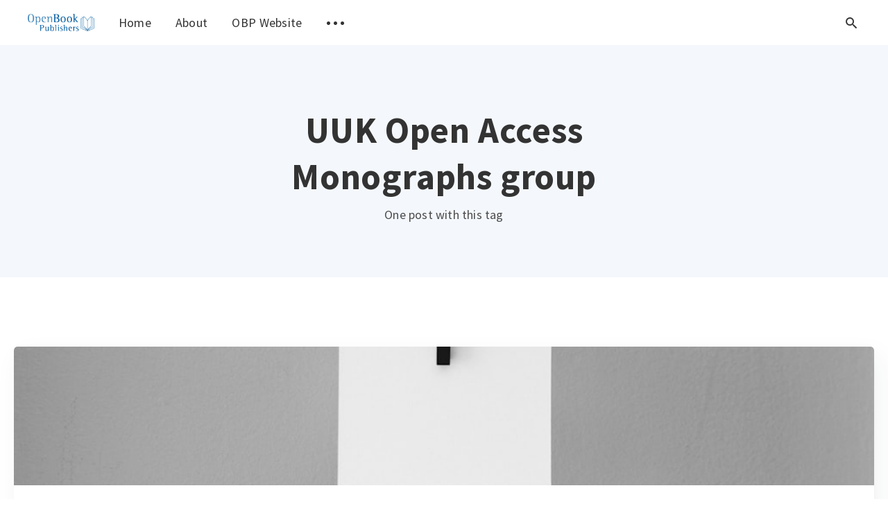

--- FILE ---
content_type: text/html; charset=utf-8
request_url: https://blogs.openbookpublishers.com/tag/uuk-open-access-monographs-group/
body_size: 4764
content:
<!DOCTYPE html>
<html lang="en">
  <head>
    <meta charset="utf-8" />
    <meta http-equiv="X-UA-Compatible" content="IE=edge" />

    <title>UUK Open Access Monographs group - Open Book Publishers Blog</title>
    <meta name="HandheldFriendly" content="True" />
    <meta name="viewport" content="width=device-width, initial-scale=1.0" />

    <link rel="stylesheet" type="text/css" href="/assets/css/app.css?v=c1382e0fa3" media="screen" />

    

    <link rel="icon" href="https://blogs.openbookpublishers.com/content/images/size/w256h256/2019/10/logo250.png" type="image/png" />
    <link rel="canonical" href="https://blogs.openbookpublishers.com/tag/uuk-open-access-monographs-group/" />
    <meta name="referrer" content="no-referrer-when-downgrade" />
    
    <meta property="og:site_name" content="Open Book Publishers Blog" />
    <meta property="og:type" content="website" />
    <meta property="og:title" content="UUK Open Access Monographs group - Open Book Publishers Blog" />
    <meta property="og:url" content="https://blogs.openbookpublishers.com/tag/uuk-open-access-monographs-group/" />
    <meta property="og:image" content="https://blogs.openbookpublishers.com/content/images/2019/10/Fin-3.jpg" />
    <meta property="article:publisher" content="https://www.facebook.com/OpenBookPublish" />
    <meta name="twitter:card" content="summary_large_image" />
    <meta name="twitter:title" content="UUK Open Access Monographs group - Open Book Publishers Blog" />
    <meta name="twitter:url" content="https://blogs.openbookpublishers.com/tag/uuk-open-access-monographs-group/" />
    <meta name="twitter:image" content="https://blogs.openbookpublishers.com/content/images/2019/10/Fin-3.jpg" />
    <meta name="twitter:site" content="@OpenBookPublish" />
    <meta property="og:image:width" content="2000" />
    <meta property="og:image:height" content="878" />
    
    <script type="application/ld+json">
{
    "@context": "https://schema.org",
    "@type": "Series",
    "publisher": {
        "@type": "Organization",
        "name": "Open Book Publishers Blog",
        "url": "https://blogs.openbookpublishers.com/",
        "logo": {
            "@type": "ImageObject",
            "url": "https://blogs.openbookpublishers.com/content/images/2019/10/OBP_logo_color.png"
        }
    },
    "url": "https://blogs.openbookpublishers.com/tag/uuk-open-access-monographs-group/",
    "name": "UUK Open Access Monographs group",
    "mainEntityOfPage": {
        "@type": "WebPage",
        "@id": "https://blogs.openbookpublishers.com/"
    }
}
    </script>

    <meta name="generator" content="Ghost 5.23" />
    <link rel="alternate" type="application/rss+xml" title="Open Book Publishers Blog" href="https://blogs.openbookpublishers.com/rss/" />
    <script defer src="https://cdn.jsdelivr.net/ghost/portal@~2.20/umd/portal.min.js" data-ghost="https://blogs.openbookpublishers.com/" data-key="66687281e8742da2f216a23d0e" data-api="https://blogs.openbookpublishers.com/ghost/api/content/" crossorigin="anonymous"></script><style id="gh-members-styles">.gh-post-upgrade-cta-content,
.gh-post-upgrade-cta {
    display: flex;
    flex-direction: column;
    align-items: center;
    font-family: -apple-system, BlinkMacSystemFont, 'Segoe UI', Roboto, Oxygen, Ubuntu, Cantarell, 'Open Sans', 'Helvetica Neue', sans-serif;
    text-align: center;
    width: 100%;
    color: #ffffff;
    font-size: 16px;
}

.gh-post-upgrade-cta-content {
    border-radius: 8px;
    padding: 40px 4vw;
}

.gh-post-upgrade-cta h2 {
    color: #ffffff;
    font-size: 28px;
    letter-spacing: -0.2px;
    margin: 0;
    padding: 0;
}

.gh-post-upgrade-cta p {
    margin: 20px 0 0;
    padding: 0;
}

.gh-post-upgrade-cta small {
    font-size: 16px;
    letter-spacing: -0.2px;
}

.gh-post-upgrade-cta a {
    color: #ffffff;
    cursor: pointer;
    font-weight: 500;
    box-shadow: none;
    text-decoration: underline;
}

.gh-post-upgrade-cta a:hover {
    color: #ffffff;
    opacity: 0.8;
    box-shadow: none;
    text-decoration: underline;
}

.gh-post-upgrade-cta a.gh-btn {
    display: block;
    background: #ffffff;
    text-decoration: none;
    margin: 28px 0 0;
    padding: 8px 18px;
    border-radius: 4px;
    font-size: 16px;
    font-weight: 600;
}

.gh-post-upgrade-cta a.gh-btn:hover {
    opacity: 0.92;
}</style>
    <script defer src="https://cdn.jsdelivr.net/ghost/sodo-search@~1.1/umd/sodo-search.min.js" data-key="66687281e8742da2f216a23d0e" data-styles="https://cdn.jsdelivr.net/ghost/sodo-search@~1.1/umd/main.css" data-sodo-search="https://blogs.openbookpublishers.com/" crossorigin="anonymous"></script>
    <script defer src="/public/cards.min.js?v=c1382e0fa3"></script>
    <link rel="stylesheet" type="text/css" href="/public/cards.min.css?v=c1382e0fa3">
    <script defer src="/public/member-attribution.min.js?v=c1382e0fa3"></script>
    <!-- Search Functionality -->
<script>
  const ghostSearchApiKey = '821d9cbbe1e02ae2b9319350c7';
</script>
<!-- End search functionality -->

<!-- Matomo -->
<script type="text/javascript">
  var _paq = window._paq || [];
  /* tracker methods like "setCustomDimension" should be called before "trackPageView" */
  _paq.push(["setCookieDomain", "*.blogs.openbookpublishers.com"]);
  _paq.push(["setDomains", ["*.blogs.openbookpublishers.com","*.blog.openbookpublishers.com"]]);
  _paq.push(['trackPageView']);
  _paq.push(['enableLinkTracking']);
  _paq.push(['enableHeartBeatTimer']);
  (function() {
    var u="https://analytics.thoth.pub/";
    _paq.push(['setTrackerUrl', u+'matomo.php']);
    _paq.push(['setSiteId', '5']);
    var d=document, g=d.createElement('script'), s=d.getElementsByTagName('script')[0];
    g.type='text/javascript'; g.async=true; g.defer=true; g.src=u+'matomo.js'; s.parentNode.insertBefore(g,s);
  })();
</script>
<noscript><p><img src="https://analytics.openbookpublishers.com/matomo.php?idsite=5&amp;rec=1" style="border:0;" alt="" /></p></noscript>
<!-- End Matomo Code --><style>:root {--ghost-accent-color: #15171A;}</style>
    

    <script>
      // @license magnet:?xt=urn:btih:d3d9a9a6595521f9666a5e94cc830dab83b65699&dn=expat.txt Expat
      const ghostHost = "https://blogs.openbookpublishers.com"
      // @license-end
    </script>

    <script>
      // @license magnet:?xt=urn:btih:d3d9a9a6595521f9666a5e94cc830dab83b65699&dn=expat.txt Expat
      WebFontConfig = {
        google: { families: ['Source+Sans+Pro:400,600,700'] }
      };

      (function (d) {
        var wf = d.createElement('script'), s = d.scripts[0];
        wf.src = 'https://ajax.googleapis.com/ajax/libs/webfont/1.6.26/webfont.js';
        wf.async = true;
        s.parentNode.insertBefore(wf, s);
      })(document);
      // @license-end
    </script>
  </head>
  <body class="tag-template tag-uuk-open-access-monographs-group">
    

<div class="main-wrap">
  
  <header class="m-header js-header">
  <div class="m-mobile-topbar" data-aos="fade-down">
    <button class="m-icon-button in-mobile-topbar js-open-menu" aria-label="Open menu">
      <span class="icon-menu"></span>
    </button>
      <a href="https://blogs.openbookpublishers.com" class="m-logo in-mobile-topbar">
        <img src="https://blogs.openbookpublishers.com/content/images/2019/10/OBP_logo_color.png" alt="Open Book Publishers Blog">
      </a>
    <button class="m-icon-button in-mobile-topbar js-open-search" aria-label="Open search">
      <span class="icon-search"></span>
    </button>
  </div>

  <div class="m-menu js-menu">
    <button class="m-icon-button outlined as-close-menu js-close-menu" aria-label="Close menu">
      <span class="icon-close"></span>
    </button>
    <div class="m-menu__main" data-aos="fade-down">
      <div class="l-wrapper">
        <div class="m-nav">
          <nav class="m-nav__left">
              
<ul role="menu">
  <li class="only-desktop" role="menuitem">
    <a href="https://blogs.openbookpublishers.com" class="m-logo">
      <img src="https://blogs.openbookpublishers.com/content/images/2019/10/OBP_logo_color.png" alt="Open Book Publishers Blog">
    </a>
  </li>
    <li class="nav-home">
      <a href="https://blogs.openbookpublishers.com/">Home</a>
    </li>
    <li class="nav-about">
      <a href="https://blogs.openbookpublishers.com/about/">About</a>
    </li>
    <li class="nav-obp-website">
      <a href="https://www.openbookpublishers.com">OBP Website</a>
    </li>
  <li role="menuitem" class="js-submenu-option">
    <button class="m-icon-button in-menu-main more js-toggle-submenu" aria-label="Toggle submenu">
      <span class="icon-more"></span>
    </button>
    <div class="m-submenu js-submenu">
      <div class="l-wrapper in-submenu">
        <section class="m-recent-articles">
          <h3 class="m-submenu-title in-recent-articles">Recent articles</h3>
          <div class="js-recent-articles">
                <div>
                  <a href="/life-writing-family-stories-and-history-from-below/" class="m-recent-article">
                    <div class="m-recent-article__picture">
                        <div style="background-image: url(/content/images/size/w600/2026/01/1762784895.png);"></div>
                    </div>
                    <h3 class="m-recent-article__title">Life writing, family stories and ‘history from below’</h3>
                    <span class="m-recent-article__date">11 days ago</span>
                  </a>
                </div>
                <div>
                  <a href="/december-2025-newsletter/" class="m-recent-article">
                    <div class="m-recent-article__picture">
                        <div style="background-image: url(/content/images/size/w600/2025/12/2015_Winter_scene_on_the_Swabian_Alb-1.jpg);"></div>
                    </div>
                    <h3 class="m-recent-article__title">December 2025 Newsletter</h3>
                    <span class="m-recent-article__date">a month ago</span>
                  </a>
                </div>
                <div>
                  <a href="/small-apocalypses/" class="m-recent-article">
                    <div class="m-recent-article__picture">
                        <div style="background-image: url(/content/images/size/w600/2025/11/1762516928.png);"></div>
                    </div>
                    <h3 class="m-recent-article__title">Small Apocalypses</h3>
                    <span class="m-recent-article__date">2 months ago</span>
                  </a>
                </div>
                <div>
                  <a href="/a-portrait-of-samuel-hartlib/" class="m-recent-article">
                    <div class="m-recent-article__picture">
                        <div style="background-image: url(/content/images/size/w600/2025/11/1762516886.png);"></div>
                    </div>
                    <h3 class="m-recent-article__title">A Portrait of Samuel Hartlib</h3>
                    <span class="m-recent-article__date">2 months ago</span>
                  </a>
                </div>
          </div>
        </section>
        <section class="m-tags">
          <h3 class="m-submenu-title">Tags</h3>
            <ul>
                <li>
                  <a href="/tag/our-books/">Our books</a>
                </li>
                <li>
                  <a href="/tag/our-authors/">our authors</a>
                </li>
                <li>
                  <a href="/tag/open-access/">Open Access</a>
                </li>
                <li>
                  <a href="/tag/authorposts/">Author Posts</a>
                </li>
                <li>
                  <a href="/tag/obp-newsletter/">OBP Newsletter</a>
                </li>
                <li>
                  <a href="/tag/academic-publishing/">Academic Publishing</a>
                </li>
                <li>
                  <a href="/tag/open-book-publishers/">Open Book Publishers</a>
                </li>
                <li>
                  <a href="/tag/notesfromtheeditor/">Notes From The Editor</a>
                </li>
                <li>
                  <a href="/tag/academics/">Academics</a>
                </li>
                <li>
                  <a href="/tag/about-us/">About Us</a>
                </li>
            </ul>
        </section>
      </div>
    </div>
  </li>
</ul>

          </nav>
          <button class="m-icon-button in-menu-main js-open-search" aria-label="Open search">
            <span class="icon-search"></span>
          </button>
        </div>
      </div>
    </div>
  </div>
</header>
  
  <section class="m-hero no-picture " data-aos="fade">
  <div class="m-hero__content" data-aos="fade-down">
    <h1 class="m-hero-title bigger">UUK Open Access Monographs group</h1>
    <p class="m-heading__description">
      One post with this tag
    </p>
  </div>
  </section>
  
  <main>
    <div class="l-content">
      <div class="l-wrapper" data-aos="fade-up" data-aos-delay="300">
        <div class="l-grid centered">
          <div class="post-feed">
    <article class="post-card post tag-academic-publishing tag-fullstopp-gmbh tag-open-access tag-open-book-publishers tag-questionnaire tag-uuk-open-access-monographs-group tag-how-open-access-works ">

    <a class="post-card-image-link" href="/obps-responses-to-the-uuk-open-access-monographs-project-questionnaire/">
        <img class="post-card-image"
            srcset="https://images.unsplash.com/photo-1496262967815-132206202600?ixlib&#x3D;rb-1.2.1&amp;q&#x3D;80&amp;fm&#x3D;jpg&amp;crop&#x3D;entropy&amp;cs&#x3D;tinysrgb&amp;fit&#x3D;max&amp;ixid&#x3D;eyJhcHBfaWQiOjExNzczfQ&amp;w&#x3D;300 300w,
                    https://images.unsplash.com/photo-1496262967815-132206202600?ixlib&#x3D;rb-1.2.1&amp;q&#x3D;80&amp;fm&#x3D;jpg&amp;crop&#x3D;entropy&amp;cs&#x3D;tinysrgb&amp;fit&#x3D;max&amp;ixid&#x3D;eyJhcHBfaWQiOjExNzczfQ&amp;w&#x3D;600 600w,
                    https://images.unsplash.com/photo-1496262967815-132206202600?ixlib&#x3D;rb-1.2.1&amp;q&#x3D;80&amp;fm&#x3D;jpg&amp;crop&#x3D;entropy&amp;cs&#x3D;tinysrgb&amp;fit&#x3D;max&amp;ixid&#x3D;eyJhcHBfaWQiOjExNzczfQ&amp;w&#x3D;1000 1000w,
                    https://images.unsplash.com/photo-1496262967815-132206202600?ixlib&#x3D;rb-1.2.1&amp;q&#x3D;80&amp;fm&#x3D;jpg&amp;crop&#x3D;entropy&amp;cs&#x3D;tinysrgb&amp;fit&#x3D;max&amp;ixid&#x3D;eyJhcHBfaWQiOjExNzczfQ&amp;w&#x3D;2000 2000w"
            sizes="(max-width: 1000px) 400px, 700px"
            src="https://images.unsplash.com/photo-1496262967815-132206202600?ixlib&#x3D;rb-1.2.1&amp;q&#x3D;80&amp;fm&#x3D;jpg&amp;crop&#x3D;entropy&amp;cs&#x3D;tinysrgb&amp;fit&#x3D;max&amp;ixid&#x3D;eyJhcHBfaWQiOjExNzczfQ&amp;w&#x3D;600"
            alt="OBP&#x27;s responses to the UUK Open Access Monographs project questionnaire"
        />
    </a>

    <div class="post-card-content">

        <a class="post-card-content-link" href="/obps-responses-to-the-uuk-open-access-monographs-project-questionnaire/">

            <header class="post-card-header">
                    <span class="post-card-tags">Academic Publishing</span>
                <h2 class="post-card-title">OBP&#x27;s responses to the UUK Open Access Monographs project questionnaire</h2>
            </header>

            <section class="post-card-excerpt">
                <p>OBP has participated in the data-gathering exercise that is currently being
carried out by Fullstopp Gmbh [http://fullstopp.com/] on behalf of the 
Universities UK Open Access Monographs working group.
[https://www.universitiesuk.</p>
            </section>

        </a>

        <footer class="post-card-meta">

            <ul class="author-list">
                <li class="author-list-item">

                    <div class="author-name-tooltip">
                        Rupert Gatti
                    </div>

                        <a href="/author/rupert-gatti/" class="static-avatar">
                            <img class="author-profile-image" src="/content/images/size/w100/2019/10/rupert.jpeg" alt="Rupert Gatti" />
                        </a>
                </li>
            </ul>

            <span class="reading-time">5 min read</span>

        </footer>

    </div>

</article>
</div>
        </div>
      </div>
      
<div class="l-wrapper">
  <nav class="m-pagination">
    <span class="m-pagination__text">Page 1 of 1</span>
  </nav>
</div>

    </div>
  </main>
</div>


    
<div class="m-search js-search">
  <button class="m-icon-button outlined as-close-search js-close-search" aria-label="Close search">
    <span class="icon-close"></span>
  </button>
  <div class="m-search__content">
    <form class="m-search__form">
      <fieldset>
        <span class="icon-search m-search-icon"></span>
        <input type="text" class="m-input in-search js-input-search" placeholder="Type to search" aria-label="Type to search">
      </fieldset>
    </form>
    <div class="js-search-results hide"></div>
    <p class="m-not-found align-center hide js-no-results">
      No results for your search, try something different.
    </p>
  </div>
</div>

    
<footer class="m-footer">
  <div class="m-footer__content">
    <p class="m-footer-copyright">
      <span>Open Book Publishers Blog &copy; 2026</span>
      <span>&nbsp; &bull; &nbsp;</span>
      <span><a href="http://creativecommons.org/licenses/by/4.0/">CC BY</a></span>
    </p>

    <nav class="m-footer-social">
        <a href="https://www.openbookpublishers.com" target="_blank" rel="noopener" aria-label="Website">
          <span class="icon-globe"></span>
        </a>
        <a href="https://www.facebook.com/OpenBookPublish" target="_blank" rel="noopener" aria-label="Facebook">
          <span class="icon-facebook"></span>
        </a>
        <a href="https://twitter.com/OpenBookPublish" target="_blank" rel="noopener" aria-label="Twitter">
          <span class="icon-twitter"></span>
        </a>
    </nav>
  </div>
</footer>

    <script defer src="https://unpkg.com/@tryghost/content-api@1.2.7/umd/content-api.min.js"></script>
    <script defer src="/assets/js/manifest.js?v=c1382e0fa3"></script>
    <script defer src="/assets/js/polyfill.js?v=c1382e0fa3"></script>
    <script defer src="/assets/js/vendor.js?v=c1382e0fa3"></script>
    <script defer src="/assets/js/app.js?v=c1382e0fa3"></script>

    

    
  </body>
</html>


--- FILE ---
content_type: text/css; charset=UTF-8
request_url: https://blogs.openbookpublishers.com/assets/css/app.css?v=c1382e0fa3
body_size: 15462
content:
/*! sanitize.css v7.0.2 | CC0 License | github.com/csstools/sanitize.css */*,:after,:before{background-repeat:no-repeat;box-sizing:border-box}:after,:before{text-decoration:inherit;vertical-align:inherit}html{font-family:system-ui,-apple-system,Segoe UI,Roboto,Ubuntu,Cantarell,Oxygen,sans-serif,Apple Color Emoji,Segoe UI Emoji,Segoe UI Symbol,Noto Color Emoji;line-height:1.15;-moz-tab-size:4;-o-tab-size:4;tab-size:4;-ms-text-size-adjust:100%;-webkit-text-size-adjust:100%;word-break:break-word}body{margin:0}h1{font-size:2em;margin:.67em 0}hr{height:0;overflow:visible}main{display:block}nav ol,nav ul{list-style:none}pre{font-family:Menlo,Consolas,Roboto Mono,Ubuntu Monospace,Oxygen Mono,Liberation Mono,monospace;font-size:1em}a{background-color:transparent}abbr[title]{text-decoration:underline;-webkit-text-decoration:underline dotted;text-decoration:underline dotted}b,strong{font-weight:bolder}code,kbd,samp{font-family:Menlo,Consolas,Roboto Mono,Ubuntu Monospace,Oxygen Mono,Liberation Mono,monospace;font-size:1em}small{font-size:80%}::-moz-selection{background-color:#a6e6ff;color:#000;text-shadow:none}::selection{background-color:#a6e6ff;color:#000;text-shadow:none}audio,canvas,iframe,img,svg,video{vertical-align:middle}audio,video{display:inline-block}audio:not([controls]){display:none;height:0}img{border-style:none}svg{fill:currentColor}svg:not(:root){overflow:hidden}table{border-collapse:collapse}button,input,select,textarea{font-family:inherit;font-size:inherit;line-height:inherit}button,input,select{margin:0}button{overflow:visible;text-transform:none}[type=button],[type=reset],[type=submit],button{-webkit-appearance:button}fieldset{padding:.35em .75em .625em}input{overflow:visible}legend{color:inherit;display:table;max-width:100%;white-space:normal}progress{display:inline-block;vertical-align:baseline}select{text-transform:none}textarea{margin:0;overflow:auto;resize:vertical}[type=checkbox],[type=radio]{padding:0}[type=search]{-webkit-appearance:textfield;outline-offset:-2px}::-webkit-inner-spin-button,::-webkit-outer-spin-button{height:auto}::-webkit-input-placeholder{color:inherit;opacity:.54}::-webkit-search-decoration{-webkit-appearance:none}::-webkit-file-upload-button{-webkit-appearance:button;font:inherit}::-moz-focus-inner{border-style:none;padding:0}:-moz-focusring{outline:1px dotted ButtonText}details,dialog{display:block}dialog{background-color:#fff;border:solid;color:#000;height:-moz-fit-content;height:-webkit-fit-content;height:fit-content;left:0;margin:auto;padding:1em;position:absolute;right:0;width:-moz-fit-content;width:-webkit-fit-content;width:fit-content}dialog:not([open]){display:none}summary{display:list-item}canvas{display:inline-block}template{display:none}[tabindex],a,area,button,input,label,select,summary,textarea{touch-action:manipulation}[hidden]{display:none}[aria-busy=true]{cursor:progress}[aria-controls]{cursor:pointer}[aria-disabled],[disabled]{cursor:disabled}[aria-hidden=false][hidden]:not(:focus){clip:rect(0,0,0,0);display:inherit;position:absolute}:root{--background-color:#fff;--primary-foreground-color:#4a4a4a;--secondary-foreground-color:#000;--primary-subtle-color:#005aa0;--secondary-subtle-color:#f4f8fd;--titles-color:#333;--link-color:#293951;--primary-border-color:#9b9b9b;--secondary-border-color:#f0f8ff;--article-shadow-normal:0 10px 10px rgba(0,0,0,0.08);--article-shadow-hover:0 4px 60px 0 rgba(0,0,0,0.2);--transparent-background-color:hsla(0,0%,100%,0.99);--footer-background-color:#4687b9;--submenu-shadow-color-opacity:0.25;--button-shadow-color-normal:hsla(0,0%,42.4%,0.2);--button-shadow-color-hover:hsla(0,0%,42.4%,0.3)}@media (prefers-color-scheme:dark){:root{--background-color:#111;--primary-foreground-color:#ccc;--secondary-foreground-color:#fff;--primary-subtle-color:#2c2fe6;--secondary-subtle-color:#141920;--titles-color:#b4b4b4;--link-color:#2c2fe6;--primary-border-color:#1d1d1d;--secondary-border-color:#0f0f0f;--article-shadow-normal:0 4px 5px 5px rgba(0,0,0,0.1);--article-shadow-hover:0 4px 5px 10px rgba(0,0,0,0.1);--transparent-background-color:rgba(0,0,0,0.99);--footer-background-color:#080808;--submenu-shadow-color-opacity:0.55;--button-shadow-color-normal:rgba(10,10,10,0.5);--button-shadow-color-hover:rgba(10,10,10,0.5)}}.hide{display:none}.sr-only{position:absolute;left:-10000px;width:1px;height:1px;overflow:hidden}.clearfix:after,.clearfix:before{content:" ";line-height:0;display:table}.clearfix:after{clear:both}.clearfix{*zoom:1}.content-centered,.m-hero,.m-icon-button{display:-webkit-box;display:flex;-webkit-box-align:center;align-items:center;-webkit-box-pack:center;justify-content:center}.l-post-content button:not(.m-icon-button),.l-post-content input,.l-post-content select,.l-post-content textarea,.m-button,.m-icon-button,.m-input,.no-appearance{-webkit-appearance:none!important;-moz-appearance:none!important;-o-appearance:none!important;-ms-appearance:none!important;appearance:none!important}.no-padding{padding:0}.no-margin{margin:0}.no-scroll-y{overflow-y:hidden}.align-center{text-align:center}.align-left{text-align:left}.align-right{text-align:right}.pos-relative{position:relative}.pos-absolute{position:absolute}.bold{font-weight:700}.underline{text-decoration:underline}.uppercase{text-transform:uppercase}.pointer{cursor:pointer}.only-desktop{display:none}@media only screen and (min-width:48rem){.only-desktop{display:block}}body{display:-webkit-box;display:flex;-webkit-box-orient:vertical;-webkit-box-direction:normal;flex-direction:column;width:100%;min-height:100vh;color:var(--primary-foreground-color);font-size:1rem;font-family:Source Sans Pro,Helvetica,Arial,sans-serif;font-display:swap;overflow-x:hidden;background-color:var(--background-color);-webkit-font-smoothing:antialiased;-moz-osx-font-smoothing:grayscale}body.share-menu-displayed{padding-bottom:45px}@media only screen and (min-width:48rem){body.share-menu-displayed{padding-bottom:0}}.main-wrap{display:-webkit-box;display:flex;-webkit-box-orient:vertical;-webkit-box-direction:normal;flex-direction:column;-webkit-box-flex:1;flex-grow:1}p{line-height:1.3;margin:0}a{color:inherit;text-decoration:none}fieldset{padding:0;margin:0;border:0;position:relative}.tippy-popper *{text-align:left!important}.medium-zoom-overlay{background-color:var(--background-color)!important}.medium-zoom-image,.medium-zoom-overlay{z-index:5}::-webkit-input-placeholder{color:#9b9b9b}::-moz-placeholder{color:#9b9b9b}:-ms-input-placeholder{color:#9b9b9b}:-moz-placeholder{color:#9b9b9b}@font-face{font-family:icomoon;src:url(/assets/fonts/icomoon.eot?f4a6e40b099991d3eca75e7009d18308);src:url(/assets/fonts/icomoon.eot?f4a6e40b099991d3eca75e7009d18308) format("embedded-opentype"),url(/assets/fonts/icomoon.ttf?52093db70ea08ed78aaa106e46e637eb) format("truetype"),url(/assets/fonts/icomoon.woff?f000c57f68fcd22557a432326e7efdfd) format("woff"),url(/assets/fonts/icomoon.svg?254f5189703823e07b574c31874cc663) format("svg");font-weight:400;font-style:normal;font-display:swap}[class*=" icon-"],[class^=icon-]{font-family:icomoon!important;speak:none;font-style:normal;font-weight:400;font-variant:normal;text-transform:none;line-height:1;-webkit-font-smoothing:antialiased;-moz-osx-font-smoothing:grayscale}.icon-star:before{content:"\E900"}.icon-arrow-left:before{content:"\E901"}.icon-arrow-right:before{content:"\E902"}.icon-arrow-top:before{content:"\E903"}.icon-close:before{content:"\E904"}.icon-comments:before{content:"\E905"}.icon-facebook:before{content:"\E906"}.icon-globe:before{content:"\E907"}.icon-menu:before{content:"\E908"}.icon-more:before{content:"\E909"}.icon-search:before{content:"\E90A"}.icon-twitter:before{content:"\E90B"}@font-face{font-family:Academicons;src:url(/assets/fonts/academicons.eot?ea3755c311d0678ca4f041912a9039d6);src:url(/assets/fonts/academicons.eot?ea3755c311d0678ca4f041912a9039d6) format("embedded-opentype"),url(/assets/fonts/academicons.ttf?1afcbd6a1c454e7b7f0bc58155558b9d) format("truetype"),url(/assets/fonts/academicons.woff?2552b354cabf01815628a244fde0636e) format("woff"),url(/assets/fonts/academicons.svg?406b38d29cffe8ffcb7962faa2e095ef) format("svg");font-weight:400;font-style:normal}.ai{display:inline-block;font:normal normal normal 14px/1 Academicons;font-size:inherit;text-rendering:auto;-webkit-font-smoothing:antialiased;-moz-osx-font-smoothing:grayscale}.ai-academia:before{content:"\E9AF"}.ai-academia-square:before{content:"\E93D"}.ai-acclaim:before{content:"\E92E"}.ai-acclaim-square:before{content:"\E93A"}.ai-acm:before{content:"\E93C"}.ai-acm-square:before{content:"\E95D"}.ai-acmdl:before{content:"\E96A"}.ai-acmdl-square:before{content:"\E9D3"}.ai-ads:before{content:"\E9CB"}.ai-ads-square:before{content:"\E94A"}.ai-arxiv:before{content:"\E974"}.ai-arxiv-square:before{content:"\E9A6"}.ai-biorxiv:before{content:"\E9A2"}.ai-biorxiv-square:before{content:"\E98B"}.ai-ceur:before{content:"\E96D"}.ai-ceur-square:before{content:"\E92F"}.ai-coursera:before{content:"\E95F"}.ai-coursera-square:before{content:"\E97F"}.ai-cv:before{content:"\E9A5"}.ai-cv-square:before{content:"\E90A"}.ai-dataverse:before{content:"\E9F7"}.ai-dataverse-square:before{content:"\E9E4"}.ai-dblp:before{content:"\E94F"}.ai-dblp-square:before{content:"\E93F"}.ai-depsy:before{content:"\E97A"}.ai-depsy-square:before{content:"\E94B"}.ai-doi:before{content:"\E97E"}.ai-doi-square:before{content:"\E98F"}.ai-dryad:before{content:"\E97C"}.ai-dryad-square:before{content:"\E98C"}.ai-figshare:before{content:"\E981"}.ai-figshare-square:before{content:"\E9E7"}.ai-google-scholar:before{content:"\E9D4"}.ai-google-scholar-square:before{content:"\E9F9"}.ai-ideas-repec:before{content:"\E9ED"}.ai-ideas-repec-square:before{content:"\E9F8"}.ai-ieee:before{content:"\E929"}.ai-ieee-square:before{content:"\E9B9"}.ai-impactstory:before{content:"\E9CF"}.ai-impactstory-square:before{content:"\E9AA"}.ai-inspire:before{content:"\E9E9"}.ai-inspire-square:before{content:"\E9FE"}.ai-lattes:before{content:"\E9B3"}.ai-lattes-square:before{content:"\E99C"}.ai-mathoverflow:before{content:"\E9F6"}.ai-mathoverflow-square:before{content:"\E97B"}.ai-mendeley:before{content:"\E9F0"}.ai-mendeley-square:before{content:"\E9F3"}.ai-open-access:before{content:"\E939"}.ai-open-access-square:before{content:"\E9F4"}.ai-orcid:before{content:"\E9D9"}.ai-orcid-square:before{content:"\E9C3"}.ai-osf:before{content:"\E9EF"}.ai-osf-square:before{content:"\E931"}.ai-overleaf:before{content:"\E914"}.ai-overleaf-square:before{content:"\E98D"}.ai-philpapers:before{content:"\E98A"}.ai-philpapers-square:before{content:"\E96F"}.ai-piazza:before{content:"\E99A"}.ai-piazza-square:before{content:"\E90C"}.ai-publons:before{content:"\E937"}.ai-publons-square:before{content:"\E94E"}.ai-pubmed:before{content:"\E99F"}.ai-pubmed-square:before{content:"\E97D"}.ai-researcherid:before{content:"\E91A"}.ai-researcherid-square:before{content:"\E95C"}.ai-researchgate:before{content:"\E95E"}.ai-researchgate-square:before{content:"\E99E"}.ai-scirate:before{content:"\E98E"}.ai-scirate-square:before{content:"\E99D"}.ai-semantic-scholar:before{content:"\E96E"}.ai-semantic-scholar-square:before{content:"\E96C"}.ai-springer:before{content:"\E928"}.ai-springer-square:before{content:"\E99B"}.ai-zotero:before{content:"\E962"}.ai-zotero-square:before{content:"\E932"}.ai-lg{font-size:1.33333333em;line-height:.75em;vertical-align:-15%}.ai-2x{font-size:2em}.ai-3x{font-size:3em}.ai-4x{font-size:4em}.ai-5x{font-size:5em}.ai-fw{width:1.28571429em;text-align:center}.ai-ul{padding-left:0;margin-left:2.14285714em;list-style-type:none}.ai-ul>li{position:relative}.ai-li{position:absolute;left:-2.14285714em;width:2.14285714em;top:.14285714em;text-align:center}.ai-li.fa-lg{left:-1.85714286em}.ai-border{padding:.2em .25em .15em;border:.08em solid #eee;border-radius:.1em}.ai-pull-left{float:left}.ai-pull-right{float:right}.ai.fa-pull-left{margin-right:.3em}.ai.fa-pull-right{margin-left:.3em}.fa-lg{font-size:1.33333333em;line-height:.75em;vertical-align:-15%}.fa-2x{font-size:2em}.fa-3x{font-size:3em}.fa-4x{font-size:4em}.fa-5x{font-size:5em}.fa-fw{width:1.28571429em;text-align:center}.fa-ul{padding-left:0;margin-left:2.14285714em;list-style-type:none}.fa-ul>li{position:relative}.fa-li{position:absolute;left:-2.14285714em;width:2.14285714em;top:.14285714em;text-align:center}.fa-li.fa-lg{left:-1.85714286em}.fa-border{padding:.2em .25em .15em;border:.08em solid #eee;border-radius:.1em}.fa-pull-left{float:left}.fa-pull-right{float:right}.fa.fa-pull-left{margin-right:.3em}.fa.fa-pull-right{margin-left:.3em}.l-wrapper{position:relative;width:100%;margin:0 auto;padding:0 20px}@media only screen and (min-width:48rem){.l-wrapper{max-width:1200px}}@media only screen and (min-width:80rem){.l-wrapper{padding:0}}.l-wrapper.in-submenu{padding:0}@media only screen and (min-width:48rem){.l-wrapper.in-submenu{padding:0 20px}}@media only screen and (min-width:80rem){.l-wrapper.in-submenu{padding:0}}@media only screen and (min-width:48rem){.l-wrapper.in-post{max-width:960px}}.l-wrapper.in-post.no-image{padding-top:40px}@media only screen and (min-width:48rem){.l-wrapper.in-post.no-image{padding-top:80px}}@media only screen and (min-width:48rem){.l-wrapper.in-comments{max-width:820px}}@media only screen and (min-width:64rem){.l-wrapper.in-recommended{padding:0;max-width:calc(100% - 60px)}}@media only screen and (min-width:90rem){.l-wrapper.in-recommended{max-width:1200px}}.l-content{padding:40px 0 20px}@media only screen and (min-width:48rem){.l-content{padding:60px 0 40px}}.l-post-content{padding-bottom:15px}@media only screen and (min-width:48rem){.l-post-content{max-width:820px;margin:0 auto}}@media only screen and (min-width:48rem) and (min-width:48rem){.l-post-content{padding-bottom:30px}}.l-post-content h1,.l-post-content h2,.l-post-content h3,.l-post-content h4,.l-post-content h5,.l-post-content h6{color:var(--titles-color);line-height:1.3;font-weight:700;padding-top:5px;margin:0 0 30px}@media only screen and (min-width:48rem){.l-post-content h1,.l-post-content h2,.l-post-content h3,.l-post-content h4,.l-post-content h5,.l-post-content h6{padding-top:10px;margin-bottom:40px}}.l-post-content h1{font-size:2.125rem}@media only screen and (min-width:48rem){.l-post-content h1{font-size:2.625rem}}.l-post-content h2{font-size:1.75rem}@media only screen and (min-width:48rem){.l-post-content h2{font-size:2.25rem}}.l-post-content h3{font-size:1.375rem}@media only screen and (min-width:48rem){.l-post-content h3{font-size:1.75rem}}.l-post-content h4{font-size:1rem}@media only screen and (min-width:48rem){.l-post-content h4{font-size:1.375rem}}.l-post-content h5{font-size:.938rem}@media only screen and (min-width:48rem){.l-post-content h5{font-size:1.125rem}}.l-post-content h6{font-size:.813rem}@media only screen and (min-width:48rem){.l-post-content h6{font-size:1rem}}.l-post-content p{letter-spacing:.2px;line-height:1.5;font-size:1.125rem;margin-bottom:25px}@media only screen and (min-width:48rem){.l-post-content p{letter-spacing:.3px;line-height:1.6;font-size:1.25rem;margin-bottom:30px}}.l-post-content p img{margin-bottom:0!important}.l-post-content b,.l-post-content strong{font-weight:600}.l-post-content a{color:var(--primary-foreground-color);text-decoration:underline}.l-post-content ol,.l-post-content ul{letter-spacing:.2px;line-height:1.5;font-size:1.125rem;padding-left:20px;margin:0 0 20px}@media only screen and (min-width:48rem){.l-post-content ol,.l-post-content ul{letter-spacing:.3px;line-height:1.6;font-size:1.25rem;padding-left:40px;margin-bottom:30px}}.l-post-content ol li,.l-post-content ul li{margin-bottom:20px}.l-post-content .kg-image,.l-post-content img{display:block;max-width:100%;margin:0 auto 35px}@media only screen and (min-width:48rem){.l-post-content .kg-image,.l-post-content img{margin-bottom:40px}}.l-post-content iframe{max-width:100%}.l-post-content .fluid-width-video-wrapper{margin:0 auto 35px}@media only screen and (min-width:48rem){.l-post-content .fluid-width-video-wrapper{margin-bottom:40px}}.l-post-content.kg-image-card,.l-post-content figure{padding:20px 0 40px;margin:0 -20px}@media only screen and (min-width:48rem){.l-post-content.kg-image-card,.l-post-content figure{padding:20px 0 50px;margin:0}}.l-post-content.kg-image-card.kg-embed-card,.l-post-content figure.kg-embed-card{display:-webkit-box;display:flex;-webkit-box-orient:vertical;-webkit-box-direction:normal;flex-direction:column;-webkit-box-align:center;align-items:center;min-width:100%;margin:0 auto}.l-post-content.kg-image-card.kg-embed-card iframe,.l-post-content figure.kg-embed-card iframe{margin:0 auto}.l-post-content.kg-image-card.kg-width-full img,.l-post-content.kg-image-card.kg-width-wide img,.l-post-content figure.kg-width-full img,.l-post-content figure.kg-width-wide img{width:100%;height:auto}@media only screen and (min-width:80rem){.l-post-content.kg-image-card.kg-width-wide,.l-post-content figure.kg-width-wide{margin:0 -70px}}@media only screen and (min-width:48rem){.l-post-content.kg-image-card.kg-width-full,.l-post-content figure.kg-width-full{width:100vw;margin-left:50%;-webkit-transform:translateX(-50%);transform:translateX(-50%)}}.l-post-content.kg-image-card .kg-image,.l-post-content.kg-image-card img,.l-post-content figure .kg-image,.l-post-content figure img{display:block;width:auto;max-width:100%;height:auto;margin:0 auto}.l-post-content.kg-image-card figcaption,.l-post-content figure figcaption{text-align:center;letter-spacing:.1px;line-height:1.3;font-size:.75rem;padding:10px 20px 0}@media only screen and (min-width:48rem){.l-post-content.kg-image-card figcaption,.l-post-content figure figcaption{font-size:.875rem;padding:15px 0 0}}.l-post-content.kg-image-card .fluid-width-video-container,.l-post-content figure .fluid-width-video-container{-webkit-box-flex:1;flex-grow:1;width:100%}.l-post-content.kg-image-card .fluid-width-video-wrapper,.l-post-content figure .fluid-width-video-wrapper{margin:0 auto!important}.l-post-content.kg-image-card .kg-gallery-container,.l-post-content figure .kg-gallery-container{display:-webkit-box;display:flex;-webkit-box-orient:vertical;-webkit-box-direction:normal;flex-direction:column;width:100%}.l-post-content.kg-image-card .kg-gallery-row,.l-post-content figure .kg-gallery-row{display:-webkit-box;display:flex;-webkit-box-orient:horizontal;-webkit-box-direction:normal;flex-direction:row;-webkit-box-pack:center;justify-content:center}.l-post-content.kg-image-card .kg-gallery-image img,.l-post-content figure .kg-gallery-image img{display:block;margin:0;width:100%;height:100%}.l-post-content.kg-image-card .kg-gallery-row:not(:first-of-type),.l-post-content figure .kg-gallery-row:not(:first-of-type){margin:.75em 0 0}.l-post-content.kg-image-card .kg-gallery-image:not(:first-of-type),.l-post-content figure .kg-gallery-image:not(:first-of-type){margin:0 0 0 .75em}.l-post-content hr{position:relative;margin:30px 0;border:0;border-top:1px solid var(--secondary-subtle-color)}@media only screen and (min-width:48rem){.l-post-content hr{margin:50px 0}}.l-post-content hr:after{content:"";position:absolute;top:50%;left:50%;width:10px;height:10px;border-radius:50%;background-color:var(--secondary-subtle-color);-o-box-shadow:0 0 0 10px var(--background-color),0 0 0 transparent;box-shadow:0 0 0 10px var(--background-color),0 0 0 transparent;-webkit-transform:translate(-50%,-50%);transform:translate(-50%,-50%)}@media only screen and (min-width:48rem){.l-post-content hr:after{width:12px;height:12px;-o-box-shadow:0 0 0 20px var(--background-color),0 0 0 transparent;box-shadow:0 0 0 20px var(--background-color),0 0 0 transparent}}.l-post-content blockquote{position:relative;letter-spacing:.2px;line-height:1.5;font-size:1.125rem;font-style:italic;font-family:Georgia,Times New Roman,Times,serif;padding:0 40px;margin:0 0 25px}@media only screen and (min-width:48rem){.l-post-content blockquote{letter-spacing:.3px;line-height:1.6;font-size:1.25rem;padding:0 60px;margin-bottom:30px}}.l-post-content blockquote:before{content:'"';position:absolute;top:0;left:0;color:var(--primary-foreground-color);line-height:1;font-size:2.625rem}@media only screen and (min-width:48rem){.l-post-content blockquote:before{font-size:4rem}}.l-post-content blockquote p:last-child{margin-bottom:0}.l-post-content table{color:var(--titles-color);font-size:.875rem;width:calc(100% + 40px);margin:0 -20px 25px}@media only screen and (min-width:48rem){.l-post-content table{font-size:1rem;width:100%;margin:0 0 30px}}.l-post-content table thead{border-bottom:1px solid #e2e2e2}.l-post-content table thead td{font-weight:600}.l-post-content table tbody tr:nth-child(odd){background-color:#fafafa}.l-post-content table td{text-align:center;padding:10px}@media only screen and (min-width:48rem){.l-post-content table td{padding:20px}}.l-post-content code{display:inline-block;color:var(--link-color);font-size:.9rem;padding:0 5px;border-radius:5px;background-color:var(--secondary-subtle-color)}.l-post-content pre{line-height:1.4;margin:0 0 25px}@media only screen and (min-width:48rem){.l-post-content pre{margin-bottom:30px}}.l-post-content pre>code{display:block;padding:10px;white-space:pre-wrap}@media only screen and (min-width:48rem){.l-post-content pre>code{padding:20px}}.l-post-content form{margin-bottom:25px}@media only screen and (min-width:48rem){.l-post-content form{margin-bottom:30px}}.l-post-content input,.l-post-content select,.l-post-content textarea{margin-bottom:20px}.l-post-content textarea{height:100px;resize:none}.l-post-content select{position:relative;padding-right:40px!important;background-repeat:no-repeat;background-position:calc(100% - 15px) 50%;background-size:15px 8px;background-image:url("[data-uri]")}.l-post-content button:not(.m-icon-button){border:1px solid var(--primary-foreground-color)!important}.l-post-content .kg-bookmark-card{width:100%;padding:0!important;margin:30px auto!important;background:var(--background-color)}@media only screen and (min-width:48rem){.l-post-content .kg-bookmark-card{margin:40px auto!important}}.l-post-content .kg-card+.kg-bookmark-card{margin-top:0}.l-post-content .kg-bookmark-container{display:-webkit-box;display:flex;color:var(--primary-foreground-color);text-decoration:none!important;min-height:148px;box-shadow:0 1px 4px rgba(0,0,0,.1),0 0 0 1px rgba(0,0,0,.1);border-radius:3px}.l-post-content .kg-bookmark-content{display:-webkit-box;display:flex;-webkit-box-orient:vertical;-webkit-box-direction:normal;flex-direction:column;-webkit-box-flex:1;flex-grow:1;-webkit-box-align:start;align-items:flex-start;-webkit-box-pack:start;justify-content:flex-start;padding:20px}.l-post-content .kg-bookmark-title{font-size:1.125rem;line-height:1.3;font-weight:600}.l-post-content .kg-bookmark-description{font-size:.875rem;font-weight:400;line-height:1.4;margin-top:12px;overflow-y:hidden}.l-post-content .kg-bookmark-thumbnail{position:relative;min-width:30%;max-height:100%;overflow:hidden}.l-post-content .kg-bookmark-thumbnail img{position:absolute;top:0;left:0;width:100%!important;height:100%!important;-o-object-fit:cover;object-fit:cover;border-radius:0 3px 3px 0}.l-post-content .kg-bookmark-metadata{display:-webkit-box;display:flex;-webkit-box-align:center;align-items:center;flex-wrap:wrap;font-size:.9rem;font-weight:400;color:#9b9b9b;margin-top:14px}.l-post-content .kg-bookmark-icon{width:22px!important;height:22px!important;margin-right:8px!important}.l-post-content .kg-bookmark-author:after{content:"\2022";margin:0 6px}.l-post-content .kg-bookmark-publisher{color:inherit}@media (max-width:500px){.l-post-content .kg-bookmark-container{-webkit-box-orient:vertical;-webkit-box-direction:normal;flex-direction:column}.l-post-content .kg-bookmark-thumbnail{-webkit-box-ordinal-group:2;order:1;width:100%;min-height:160px}.l-post-content .kg-bookmark-thumbnail img{border-radius:3px 3px 0 0}.l-post-content .kg-bookmark-content{-webkit-box-ordinal-group:3;order:2}}.rtl .l-post-content ol,.rtl .l-post-content ul{padding-left:0;padding-right:20px}@media only screen and (min-width:48rem){.rtl .l-post-content ol,.rtl .l-post-content ul{padding-left:0;padding-right:40px}}.rtl .l-post-content code{direction:ltr}.rtl .l-post-content blockquote:before{left:auto;right:0}.rtl .l-post-content .kg-bookmark-icon{margin-right:0!important;margin-left:8px!important}@media only screen and (min-width:48rem){.rtl .l-post-content figure.kg-width-full{margin-left:0;margin-right:50%;-webkit-transform:translateX(50%);transform:translateX(50%)}}.l-grid{padding-bottom:20px}@media only screen and (min-width:48rem){.l-grid{display:-webkit-box;display:flex;flex-wrap:wrap;margin:0 -10px}}@media only screen and (min-width:80rem){.l-grid{margin:0 -20px}}@media only screen and (min-width:48rem){.l-grid.centered{-webkit-box-pack:center;justify-content:center}}.l-fullscreen{display:-webkit-box;display:flex;-webkit-box-align:center;align-items:center;-webkit-box-pack:center;justify-content:center;height:100vh}.l-fullscreen__content{text-align:center;padding:0 20px}@media only screen and (min-width:48rem){.l-fullscreen__content{max-width:500px}}@media only screen and (min-width:48rem){.l-fullscreen__content.in-subscribe-page{padding:0}}@media only screen and (min-width:64rem){.l-fullscreen__content.in-subscribe-page{max-width:820px}}.l-post-content button:not(.m-icon-button),.m-button{display:inline-block;color:#333;text-align:center;letter-spacing:.2px;line-height:1;font-size:1rem;font-weight:600;border-radius:5px;padding:13px 25px;cursor:pointer;outline:0;border:0;background-color:transparent;-webkit-transition:all .25s cubic-bezier(.02,.01,.47,1);transition:all .25s cubic-bezier(.02,.01,.47,1)}.l-post-content button.outlined:not(.m-icon-button),.m-button.outlined{color:var(--titles-color);border:1px solid var(--primary-foreground-color)}.l-post-content button.filled:not(.m-icon-button),.l-post-content button.primary:not(.m-icon-button),.m-button.filled,.m-button.primary{-o-box-shadow:0 2px 4px var(--button-shadow-color-normal),0 0 0 transparent;box-shadow:0 2px 4px var(--button-shadow-color-normal),0 0 0 transparent}.l-post-content button.filled:hover:not(.m-icon-button),.l-post-content button.primary:hover:not(.m-icon-button),.m-button.filled:hover,.m-button.primary:hover{-webkit-transform:translateY(-2px);transform:translateY(-2px);-o-box-shadow:0 4px 8px var(--button-shadow-color-hover),0 0 0 transparent;box-shadow:0 4px 8px var(--button-shadow-color-hover),0 0 0 transparent}.l-post-content button.filled:not(.m-icon-button),.m-button.filled{border-radius:5px;background-color:#fff}.l-post-content button.block:not(.m-icon-button),.m-button.block{display:block;width:100%}.l-post-content button.primary:not(.m-icon-button),.m-button.primary{color:#fff;background-color:var(--primary-subtle-color)}.m-icon-button{color:var(--titles-color);font-size:1.125rem;border:0;outline:0;padding:0;cursor:pointer;background-color:transparent}.m-icon-button.outlined{border-radius:50%;border:1px solid var(--primary-foreground-color)}.m-icon-button.filled{background-color:var(--background-color);border-radius:50%;-o-box-shadow:0 2px 4px var(--button-shadow-color-normal),0 0 0 transparent;box-shadow:0 2px 4px var(--button-shadow-color-normal),0 0 0 transparent;-webkit-transition:all .25s cubic-bezier(.02,.01,.47,1);transition:all .25s cubic-bezier(.02,.01,.47,1)}.m-icon-button.filled:hover{-o-box-shadow:0 4px 8px var(--button-shadow-color-hover),0 0 0 transparent;box-shadow:0 4px 8px var(--button-shadow-color-hover),0 0 0 transparent}.m-icon-button.in-mobile-topbar{width:65px;height:100%}.m-icon-button.as-close-menu{position:absolute;top:20px;right:20px;width:32px;height:32px;font-size:.625rem;z-index:2}@media only screen and (min-width:48rem){.m-icon-button.as-close-menu{display:none!important}}.m-icon-button.as-close-search{position:absolute;top:20px;right:20px;width:32px;height:32px;font-size:.625rem;z-index:2}@media only screen and (min-width:48rem){.m-icon-button.as-close-search{top:30px;right:30px;width:42px;height:42px;font-size:.875rem}}@media only screen and (min-width:80rem){.m-icon-button.as-close-search{top:40px;right:40px;width:50px;height:50px}}.m-icon-button.in-menu-main{display:none}@media only screen and (min-width:48rem){.m-icon-button.in-menu-main{display:-webkit-box;display:flex;width:26px;height:25px}}.m-icon-button.more{font-size:6px;z-index:6;position:relative}.m-icon-button.more.active{color:var(--primary-subtle-color)}.m-icon-button.in-pagination-left,.m-icon-button.in-pagination-right{width:40px;height:40px;font-size:.625rem}@media only screen and (min-width:48rem){.m-icon-button.in-pagination-left,.m-icon-button.in-pagination-right{width:46px;height:46px;font-size:.688rem}}.m-icon-button.in-pagination-left{margin-right:30px}.m-icon-button.in-pagination-right{margin-left:30px}.m-icon-button.in-featured-articles{position:absolute;color:#fff;font-size:.875rem;width:29px;height:22px;bottom:16px;z-index:2}@media only screen and (min-width:48rem){.m-icon-button.in-featured-articles{bottom:36px}}.m-icon-button.in-featured-articles.slick-prev{right:52px}@media only screen and (min-width:48rem){.m-icon-button.in-featured-articles.slick-prev{right:72px}}.m-icon-button.in-featured-articles.slick-next{right:16px}@media only screen and (min-width:48rem){.m-icon-button.in-featured-articles.slick-next{right:36px}}.m-icon-button.in-recommended-articles{position:absolute;font-size:.625rem;width:40px;height:40px;top:200px;z-index:2;-webkit-transform:translateY(-50%);transform:translateY(-50%)}.m-icon-button.in-recommended-articles.slick-prev{left:0}.m-icon-button.in-recommended-articles.slick-next{right:0}.m-icon-button.as-load-comments{position:relative;width:60px;height:60px;font-size:1.25rem;margin:0 auto;z-index:2}@media only screen and (min-width:48rem){.m-icon-button.as-load-comments{width:80px;height:80px;font-size:1.625rem}}.m-icon-button.in-share{color:var(--titles-color);font-size:.75rem;text-decoration:none;width:31px;height:31px;margin:0 25px}@media only screen and (min-width:64rem){.m-icon-button.in-share{font-size:.875rem;width:40px;height:40px;margin:0 0 20px}}@media only screen and (min-width:80rem){.m-icon-button.in-share{font-size:1rem;width:50px;height:50px}}.m-icon-button.progress{position:relative}.m-icon-button.progress svg{position:absolute;left:0;top:0;width:100%;height:100%;opacity:0}.m-icon-button.progress svg circle{stroke:var(--primary-subtle-color);-webkit-transform-origin:50% 50%;transform-origin:50% 50%;-webkit-transform:rotate(-90deg);transform:rotate(-90deg);-webkit-transition:stroke-dashoffset .2s;transition:stroke-dashoffset .2s}.rtl .m-icon-button.in-featured-articles.slick-prev{right:auto;left:16px}@media only screen and (min-width:48rem){.rtl .m-icon-button.in-featured-articles.slick-prev{right:auto;left:36px}}.rtl .m-icon-button.in-featured-articles.slick-next{right:auto;left:52px}@media only screen and (min-width:48rem){.rtl .m-icon-button.in-featured-articles.slick-next{right:auto;left:72px}}.rtl .m-icon-button.in-recommended-articles.slick-prev{left:auto;right:0;-webkit-transform:rotate(180deg);transform:rotate(180deg)}.rtl .m-icon-button.in-recommended-articles.slick-next{right:auto;left:0;-webkit-transform:rotate(180deg);transform:rotate(180deg)}.l-post-content input,.l-post-content select,.l-post-content textarea,.m-input{color:var(--primary-foreground-color);letter-spacing:.2px;line-height:1.3;font-size:1rem;width:100%;border-radius:5px;padding:11px 15px;border:1px solid var(--primary-border-color);outline:0;background-color:var(--background-color)}.l-post-content input.in-search,.l-post-content select.in-search,.l-post-content textarea.in-search,.m-input.in-search{font-weight:600;padding-left:40px}@media only screen and (min-width:48rem){.l-post-content input.in-search,.l-post-content select.in-search,.l-post-content textarea.in-search,.m-input.in-search{font-size:1.25rem;padding:15px 30px 15px 60px}}.l-post-content input.in-subscribe-section,.l-post-content select.in-subscribe-section,.l-post-content textarea.in-subscribe-section,.m-input.in-subscribe-section{margin-bottom:15px}.m-pagination{display:-webkit-box;display:flex;-webkit-box-align:center;align-items:center;-webkit-box-pack:center;justify-content:center;margin:0 auto 40px}.m-pagination__text{display:inline-block;color:var(--titles-color);letter-spacing:.2px;text-align:center;font-size:.875rem}@media only screen and (min-width:48rem){.m-pagination__text{letter-spacing:.3px;font-size:1rem}}.m-section-title{color:var(--primary-foreground-color);text-align:center;letter-spacing:.3px;line-height:1.3;font-weight:400;font-size:1.25rem;margin:0 0 30px}@media only screen and (min-width:48rem){.m-section-title{font-size:1.5rem;margin-bottom:40px}}.m-section-title.in-recommended{margin-bottom:0!important}.m-back{display:-webkit-box;display:flex;-webkit-box-align:center;align-items:center;position:absolute;top:20px;left:20px;color:var(--titles-color);letter-spacing:.2px;font-size:.875rem;font-weight:600;cursor:pointer;z-index:2}@media only screen and (min-width:48rem){.m-back{top:40px;letter-spacing:.3px;font-size:1rem}}.m-back span{color:inherit;display:inline-block}.rtl .m-back span:first-of-type{-webkit-box-ordinal-group:3;order:2}.m-back__icon{font-size:.75rem;margin-right:10px}@media only screen and (min-width:48rem){.m-back__icon{font-size:.875rem}}.rtl .m-back__icon{-webkit-box-ordinal-group:2;order:1}.m-small-text{color:#9b9b9b;font-size:.875rem}.m-small-text.in-subscribe-page{padding-top:30px;font-weight:600}.m-small-text.in-author-along-with{margin-bottom:20px}.m-small-text.in-author-along-with a{text-decoration:underline}.m-not-found{color:var(--primary-foreground-color);line-height:1.3;font-size:.875rem;font-weight:600}.m-not-found.in-recent-articles{margin-left:20px}@media only screen and (min-width:48rem){.m-not-found.in-recent-articles{margin-left:0}}.m-header{position:fixed;top:0;left:0;width:100%;z-index:4;background-color:var(--background-color);will-change:transform;-webkit-transition:transform .4s cubic-bezier(.165,.84,.44,1);-webkit-transition:-webkit-transform .4s cubic-bezier(.165,.84,.44,1);transition:-webkit-transform .4s cubic-bezier(.165,.84,.44,1);transition:transform .4s cubic-bezier(.165,.84,.44,1);transition:transform .4s cubic-bezier(.165,.84,.44,1),-webkit-transform .4s cubic-bezier(.165,.84,.44,1)}@media only screen and (min-width:48rem){.m-header{padding:20px 0}}.m-header.headroom--pinned{-o-box-shadow:0 4px 8px rgba(0,0,0,.05),0 0 0 transparent;box-shadow:0 4px 8px rgba(0,0,0,.05),0 0 0 transparent;-webkit-transform:translateY(0);transform:translateY(0)}.m-header.headroom--pinned .m-header__shadow{display:none}.m-header.headroom--unpinned{-webkit-transform:translateY(-100%);transform:translateY(-100%)}.m-header.submenu-is-active{background-color:var(--background-color)}.m-header.submenu-is-active .m-header__shadow{display:none}.m-header.with-picture{background-color:var(--background-color)}.m-mobile-topbar{display:-webkit-box;display:flex;-webkit-box-align:center;align-items:center;-webkit-box-pack:justify;justify-content:space-between;height:50px;position:relative;z-index:2}@media only screen and (min-width:48rem){.m-mobile-topbar{display:none!important}}.m-logo{display:inline-block;height:25px}.m-logo img{width:auto;max-width:150px;height:100%;-o-object-fit:contain;object-fit:contain}.m-logo.in-mobile-topbar{height:20px;margin:0 20px}.m-site-name.in-mobile-topbar{color:var(--titles-color);font-weight:600}.m-site-name.in-desktop-menu{font-weight:700}@media only screen and (min-width:48rem){.m-nav{display:-webkit-box;display:flex;-webkit-box-align:center;align-items:center;-webkit-box-pack:justify;justify-content:space-between}}.m-nav__left{margin-bottom:30px}@media only screen and (min-width:48rem){.m-nav__left{margin-bottom:0}}.m-nav__left ul{padding:0;margin:0}@media only screen and (min-width:48rem){.m-nav__left ul{display:-webkit-box;display:flex;-webkit-box-align:center;align-items:center}}.m-nav__left ul li{color:var(--titles-color);letter-spacing:.3px;font-size:1.125rem;margin-bottom:15px}@media only screen and (min-width:48rem){.m-nav__left ul li{margin-bottom:0;margin-right:35px;position:relative}}.m-nav__left ul li:last-of-type{margin-bottom:0}@media only screen and (min-width:48rem){.m-nav__left ul li:last-of-type{margin-right:0}}.m-nav__left ul li.nav-current{font-weight:600}.m-nav__left ul li a{color:inherit}@media only screen and (min-width:48rem){.rtl .m-nav__left ul li{margin-right:0;margin-left:35px}}@media only screen and (min-width:48rem) and (min-width:48rem){.rtl .m-nav__left ul li:last-of-type{margin-left:0}}.m-menu{visibility:hidden;position:fixed;top:0;left:0;width:100%;height:100vh;opacity:0;overflow-y:auto;z-index:2;background-color:var(--transparent-background-color);-webkit-overflow-scrolling:touch;-webkit-transform:scale(1.2);transform:scale(1.2);-webkit-transition:all .4s cubic-bezier(.165,.84,.44,1);transition:all .4s cubic-bezier(.165,.84,.44,1)}.m-menu.opened{visibility:visible;opacity:1;z-index:10;-webkit-transform:scale(1);transform:scale(1)}@media only screen and (min-width:48rem){.m-menu{visibility:visible!important;position:relative;top:auto;left:auto;height:auto;opacity:1!important;overflow:initial;background-color:transparent;-webkit-transform:translateZ(0)!important;transform:translateZ(0)!important}}.m-menu__main{padding:50px 0 5px}@media only screen and (min-width:48rem){.m-menu__main{padding:0}}.rtl .m-menu__main{padding-top:75px}@media only screen and (min-width:48rem){.rtl .m-menu__main{padding:0}}.m-submenu{padding-top:25px}@media only screen and (min-width:48rem){.m-submenu{visibility:hidden;position:fixed;top:45px;left:0;width:100%;padding:30px 0 20px;background-color:var(--background-color);border-top:1px solid var(--secondary-border-color);z-index:5;-o-box-shadow:0 60px 60px rgba(0,0,0,var(--submenu-shadow-color-opacity)),0 0 0 transparent;box-shadow:0 60px 60px rgba(0,0,0,var(--submenu-shadow-color-opacity)),0 0 0 transparent}}@media only screen and (min-width:80rem){.m-submenu{padding:32px 0 23px}}@media only screen and (min-width:48rem){.m-submenu.opened{visibility:visible;-webkit-backface-visibility:visible!important;backface-visibility:visible!important;-webkit-animation:openSubmenuAnimation .3s both;animation:openSubmenuAnimation .3s both}@-webkit-keyframes openSubmenuAnimation{0%{opacity:0;-webkit-transform:translate3d(0,-5%,0);transform:translate3d(0,-5%,0)}to{opacity:1;-webkit-transform:translateZ(0);transform:translateZ(0)}}@keyframes openSubmenuAnimation{0%{opacity:0;-webkit-transform:translate3d(0,-5%,0);transform:translate3d(0,-5%,0)}to{opacity:1;-webkit-transform:translateZ(0);transform:translateZ(0)}}}@media only screen and (min-width:48rem){.m-submenu.closed{-webkit-backface-visibility:visible!important;backface-visibility:visible!important;-webkit-animation:closeSubmenuAnimation .3s both;animation:closeSubmenuAnimation .3s both}@-webkit-keyframes closeSubmenuAnimation{0%{visibility:visible;opacity:1;-webkit-transform:translateZ(0);transform:translateZ(0)}to{visibility:hidden;opacity:0;-webkit-transform:translate3d(0,-2.5%,0);transform:translate3d(0,-2.5%,0)}}@keyframes closeSubmenuAnimation{0%{visibility:visible;opacity:1;-webkit-transform:translateZ(0);transform:translateZ(0)}to{visibility:hidden;opacity:0;-webkit-transform:translate3d(0,-2.5%,0);transform:translate3d(0,-2.5%,0)}}}@media only screen and (min-width:48rem){:root .m-submenu,_:-ms-fullscreen{top:65px}}.m-submenu-title{letter-spacing:.3px;line-height:1.3;font-size:1.125rem;font-weight:400;margin:0 0 25px}.m-submenu-title.in-recent-articles{padding:0 20px}@media only screen and (min-width:48rem){.m-submenu-title.in-recent-articles{padding:0}}.rtl .m-submenu-title{direction:rtl}.m-recent-articles{margin:0 -20px 40px;overflow:hidden}@media only screen and (min-width:48rem){.m-recent-articles{margin:0 0 40px}}.m-recent-articles ul{cursor:-webkit-grab;cursor:grab}.m-recent-article{display:block;width:230px;margin:0 20px}@media only screen and (min-width:48rem){.m-recent-article{margin:0 60px 0 0}}.m-recent-article:hover .m-recent-article__picture div{-webkit-transform:scale(1.1);transform:scale(1.1)}@media only screen and (min-width:48rem){.rtl .m-recent-article{margin:0 0 0 60px}}.m-recent-article__picture{height:130px;margin-bottom:15px;border-radius:5px;overflow:hidden}.m-recent-article__picture div{height:100%;background-repeat:no-repeat;background-position:50%;background-size:cover;background-color:var(--secondary-subtle-color);-webkit-backface-visibility:visible!important;backface-visibility:visible!important;-webkit-transition:transform .5s cubic-bezier(.165,.84,.44,1);-webkit-transition:-webkit-transform .5s cubic-bezier(.165,.84,.44,1);transition:-webkit-transform .5s cubic-bezier(.165,.84,.44,1);transition:transform .5s cubic-bezier(.165,.84,.44,1);transition:transform .5s cubic-bezier(.165,.84,.44,1),-webkit-transform .5s cubic-bezier(.165,.84,.44,1)}.m-recent-article__picture div.no-image{background-size:64px 64px}.m-recent-article__title{color:var(--titles-color);letter-spacing:.2px;line-height:1.438rem;font-size:1rem;font-weight:400;margin:0 0 10px}@media only screen and (min-width:48rem){.m-recent-article__title{letter-spacing:.25px;font-size:1.125rem}}.m-recent-article__date{color:var(--titles-color);letter-spacing:.15px;font-size:.813rem}.m-tags ul{display:-webkit-box;display:flex;flex-wrap:wrap}.m-tags ul li{letter-spacing:.2px;font-size:.875rem;font-weight:600;margin-right:30px;margin-bottom:10px!important}.m-tags ul li:last-of-type{margin-right:0}.m-tags ul li a{color:var(--link-color)}.m-hero{position:relative;-webkit-box-orient:vertical;-webkit-box-direction:normal;flex-direction:column;min-height:365px;overflow:hidden;padding:100px 0 75px;background-color:var(--secondary-subtle-color)}@media only screen and (min-width:48rem){.m-hero{min-height:400px;padding:150px 0 75px}}.m-hero.with-picture{color:#fff;background-color:#000}@media only screen and (min-width:48rem){.m-hero.with-picture{min-height:450px}}@media only screen and (min-width:80rem){.m-hero.with-picture{min-height:565px}}.m-hero.with-picture .m-hero-title{color:#fff}.m-hero.no-picture.in-post{display:none}.m-hero__picture{position:absolute;top:0;left:0;width:100%;height:100%;background-repeat:no-repeat;background-position:50%;background-size:cover;z-index:1;opacity:.7}.m-hero__picture.in-post{opacity:1}.m-hero__content{position:relative;text-align:center;padding:0 20px;z-index:2}@media only screen and (min-width:48rem){.m-hero__content{max-width:700px}}@media only screen and (min-width:80rem){.m-hero__content{padding:0}}.m-hero__meta{margin:0 auto}@media only screen and (min-width:48rem){.m-hero__meta{display:-webkit-box;display:flex;-webkit-box-align:center;align-items:center;-webkit-box-pack:center;justify-content:center}}.rtl .m-hero__meta{direction:ltr}.m-hero-avatar{width:80px;height:80px;margin:0 auto 25px;border-radius:50%;background-color:#5c697c;background-repeat:no-repeat;background-position:50%;background-size:cover;-o-box-shadow:inset 0 2px 4px rgba(0,0,0,.25),0 0 0 transparent;box-shadow:inset 0 2px 4px rgba(0,0,0,.25),0 0 0 transparent}@media only screen and (min-width:48rem){.m-hero-avatar{width:100px;height:100px}}.m-hero-title{color:var(--titles-color);letter-spacing:.4px;line-height:1.3;font-size:1.75rem;font-weight:700;margin:0 0 15px}@media only screen and (min-width:48rem){.m-hero-title{letter-spacing:.5px;font-size:2.25rem}}.m-hero-title.bigger{letter-spacing:.5px;font-size:2rem}@media only screen and (min-width:48rem){.m-hero-title.bigger{letter-spacing:.8px;font-size:3.25rem;margin-bottom:10px}}.m-hero-description{letter-spacing:.2px;line-height:1.5;font-size:.938rem;margin-bottom:20px}@media only screen and (min-width:48rem){.m-hero-description{font-size:1.125rem}}.m-hero-description.bigger{line-height:1.3;font-size:1.125rem;margin-bottom:25px}@media only screen and (min-width:48rem){.m-hero-description.bigger{font-size:1.375rem}}.m-hero-description.with-picture{color:#fff}.m-hero-social{text-align:center;list-style-type:none;padding:0;margin:0 0 15px}@media only screen and (min-width:48rem){.m-hero-social{margin-right:7px;margin-bottom:0}}.m-hero-social.with-picture{color:#fff}.m-hero-social li{display:inline-block;margin:0 11px}.m-hero-social li a{color:inherit;font-size:.938rem}.m-hero-social li a span{color:inherit}.rtl .m-hero-social{direction:ltr}.m-hero-stats{text-align:center;list-style-type:none;padding:0;margin:0}@media only screen and (min-width:48rem){.m-hero-stats{margin-left:7px}}.m-hero-stats.with-picture{color:#fff}.m-hero-stats li{display:inline-block;color:inherit;letter-spacing:.2px;font-size:.813rem;margin:0 4px}@media only screen and (min-width:48rem){.m-hero-stats li{letter-spacing:.3px;font-size:1rem}}.m-heading{text-align:center;margin:0 auto 40px}@media only screen and (min-width:48rem){.m-heading{margin-bottom:60px}}@media only screen and (min-width:48rem){.m-heading.in-subscribe-page{margin-bottom:50px}}.m-heading.no-margin{margin-bottom:0!important}.m-heading__title{color:var(--titles-color);letter-spacing:.4px;line-height:1.3;font-size:1.75rem;margin:0 0 10px}@media only screen and (min-width:48rem){.m-heading__title{letter-spacing:.5px;font-size:2.25rem;margin-bottom:15px}}.m-heading__title.in-post{letter-spacing:.5px;font-size:2rem;margin-bottom:15px}@media only screen and (min-width:48rem){.m-heading__title.in-post{letter-spacing:.7px;font-size:2.625rem;margin-bottom:20px}}.m-heading__title.in-page{margin:0}.m-heading__description{letter-spacing:.2px;line-height:1.3;font-size:.938rem;margin:0 auto}@media only screen and (min-width:48rem){.m-heading__description{font-size:1.125rem}}@media only screen and (min-width:48rem){.m-heading__description.in-subscribe-page{max-width:420px;font-size:1rem}}.m-heading__meta{display:-webkit-box;display:flex;-webkit-box-align:center;align-items:center;-webkit-box-pack:center;justify-content:center;letter-spacing:.2px;font-size:.875rem;font-weight:600}@media only screen and (min-width:48rem){.m-heading__meta{font-size:1rem}}.m-heading__meta__tag,.m-heading__meta__time{color:var(--link-color)!important}.m-heading__meta__tag{text-decoration:none!important}.m-heading__meta__divider{display:inline-block;color:var(--primary-border-color);margin:0 10px}.m-article-card{display:-webkit-box;display:flex;-webkit-box-orient:vertical;-webkit-box-direction:normal;flex-direction:column;position:relative;margin-bottom:20px;height:400px;background-color:var(--background-color);border-radius:10px;border:1px solid var(--secondary-border-color);z-index:1;-webkit-transition:all .25s cubic-bezier(.02,.01,.47,1);transition:all .25s cubic-bezier(.02,.01,.47,1)}.m-article-card:hover{-webkit-transform:translateY(-5px);transform:translateY(-5px)}.m-article-card:hover:before{-o-box-shadow:var(--article-shadow-hover),0 0 0 transparent;box-shadow:var(--article-shadow-hover),0 0 0 transparent}.m-article-card:hover .m-article-card__author{-o-box-shadow:0 4px 8px rgba(0,0,0,.3),0 0 0 transparent;box-shadow:0 4px 8px rgba(0,0,0,.3),0 0 0 transparent}@media only screen and (min-width:48rem){.m-article-card{width:calc(50% - 20px);height:420px;margin-left:10px;margin-right:10px;margin-bottom:20px}}@media only screen and (min-width:64rem){.m-article-card{width:calc(33.33333% - 40px);margin-left:20px;margin-right:20px;margin-bottom:40px}}.m-article-card.no-picture .m-article-card__picture{height:85px}.m-article-card.no-picture .m-article-card__info{background-color:var(--secondary-subtle-color)}.m-article-card.no-picture .m-article-card__title{line-height:1.4;font-size:1.75rem}.m-article-card.as-author .m-article-card__picture-link{z-index:2}.m-article-card.as-author .m-article-card__picture:before{content:"";display:block;width:100%;height:100%;border-radius:10px 10px 0 0;background-color:rgba(0,0,0,.25)}.m-article-card.as-author .m-article-card__info{padding:0}.m-article-card.as-author .m-article-card__info-link{padding:20px 20px 60px}.m-article-card:before{content:"";position:absolute;top:10px;right:10px;bottom:0;left:10px;border-radius:10px;-o-box-shadow:var(--article-shadow-normal),0 0 0 transparent;box-shadow:var(--article-shadow-normal),0 0 0 transparent;-webkit-transition:all .25s cubic-bezier(.02,.01,.47,1);transition:all .25s cubic-bezier(.02,.01,.47,1)}.m-article-card__picture{position:relative;height:200px;border-radius:10px 10px 0 0;background-color:var(--secondary-subtle-color);background-repeat:no-repeat;background-position:50%;background-size:cover}@media only screen and (min-width:48rem){.m-article-card__picture{height:220px}}.m-article-card__picture-link{position:absolute;top:0;left:0;width:100%;height:100%;z-index:1}.m-article-card__name{position:absolute;left:20px;right:20px;bottom:20px;color:#fff;letter-spacing:.4px;line-height:1.3;font-size:1.25rem;font-weight:600;margin:0;z-index:1}@media only screen and (min-width:48rem){.m-article-card__name{left:25px;bottom:25px}}.m-article-card__author{position:absolute;top:20px;left:20px;width:35px;height:35px;border-radius:50%;z-index:2;-webkit-transition:all .25s cubic-bezier(.02,.01,.47,1);transition:all .25s cubic-bezier(.02,.01,.47,1)}@media only screen and (min-width:48rem){.m-article-card__author{top:25px;left:25px}}.m-article-card__author div{width:100%;height:100%;border-radius:50%;border:2px solid #fff;background-color:#fff;background-repeat:no-repeat;background-position:50%;background-size:cover}.m-article-card__featured{display:-webkit-box;display:flex;-webkit-box-align:center;align-items:center;-webkit-box-pack:center;justify-content:center;position:absolute;top:26px;right:20px;width:24px;height:24px;color:#000;background-color:#fff;border-radius:50%;z-index:2}@media only screen and (min-width:48rem){.m-article-card__featured{top:31px;right:25px}}.m-article-card__featured span{color:inherit;font-size:.75rem}.m-article-card__info{-webkit-box-flex:1;flex:1;position:relative;padding-top:48px;height:200px;overflow:hidden;border-radius:0 0 10px 10px;background-color:var(--background-color)}@media only screen and (min-width:48rem){.m-article-card__info{padding-top:53px}}.m-article-card__info.no-tag{padding-top:0!important}.m-article-card__info.no-tag .m-article-card__info-link{padding-top:48px}@media only screen and (min-width:48rem){.m-article-card__info.no-tag .m-article-card__info-link{padding-top:53px}}.m-article-card__tag{position:absolute;top:20px;left:20px;color:var(--link-color);letter-spacing:.2px;font-size:.875rem;font-weight:600;display:block;width:calc(100% - 40px);min-height:20.2px;max-height:20.2px;font-size:14px;line-height:1.3;white-space:nowrap;-webkit-line-clamp:1;-webkit-box-orient:vertical;overflow:hidden;text-overflow:ellipsis}@media only screen and (min-width:48rem){.m-article-card__tag{top:25px;left:25px}}.m-article-card__info-link{display:-webkit-box;display:flex;-webkit-box-orient:vertical;-webkit-box-direction:normal;flex-direction:column;-webkit-box-pack:justify;justify-content:space-between;width:100%;height:100%;padding:0 20px 20px}@media only screen and (min-width:48rem){.m-article-card__info-link{padding:0 25px 25px}}.m-article-card__title{color:var(--titles-color);letter-spacing:.4px;line-height:1.3;font-size:1.25rem;font-weight:400;margin:0}@media only screen and (min-width:48rem){.m-article-card__title{font-weight:600}}.m-article-card__excerpt{display:block;position:relative;overflow:hidden;height:100%;color:var(--titles-color);letter-spacing:.3px;line-height:1.5;font-size:1rem}.m-article-card__author-stats,.m-article-card__timestamp{display:-webkit-box;display:flex;-webkit-box-align:center;align-items:center;color:var(--titles-color);letter-spacing:.2px;font-size:.875rem}.m-article-card__author-stats span:nth-child(2),.m-article-card__timestamp span:nth-child(2){padding:0 10px}.m-article-card__author-stats{position:absolute;left:20px;right:20px;bottom:20px;-webkit-box-pack:justify;justify-content:space-between}.m-article-card__author-stats span{padding:0!important}.m-article-card__social{display:-webkit-box;display:flex;-webkit-box-align:center;align-items:center;-webkit-box-pack:end;justify-content:flex-end;padding:0;margin:0}.m-article-card__social li{display:inline-block;margin-left:22px}.m-article-card__social li a{color:var(--primary-foreground-color);font-size:.938rem}.m-article-card__social li a span{color:inherit}.rtl .m-article-card__social{direction:ltr}.post-feed{position:relative;flex-wrap:wrap;margin:0 -20px;padding:40px 0 0}.post-card,.post-feed{display:-webkit-box;display:flex}.post-card{-webkit-box-flex:1;flex:1 1 300px;-webkit-box-orient:vertical;-webkit-box-direction:normal;flex-direction:column;overflow:hidden;margin:0 20px 40px;min-height:300px;background:#fff 50%;background-size:cover;border-radius:5px;box-shadow:8px 14px 38px rgba(39,44,49,.06),1px 3px 8px rgba(39,44,49,.03);-webkit-transition:all .5s ease;transition:all .5s ease}.post-card:hover{box-shadow:8px 28px 50px rgba(39,44,49,.07),1px 6px 12px rgba(39,44,49,.04);-webkit-transition:all .4s ease;transition:all .4s ease;-webkit-transform:translate3D(0,-1px,0) scale(1.02);transform:translate3D(0,-1px,0) scale(1.02)}.post-card-image-link{position:relative;display:block;overflow:hidden;border-radius:5px 5px 0 0}.post-card-image{width:100%;height:200px;background:#c5d2d9 no-repeat 50%;-o-object-fit:cover;object-fit:cover}.post-card-content-link{position:relative;-webkit-box-flex:1;flex-grow:1;display:block;padding:25px 25px 0;color:#15171a}.post-card-content-link:hover{text-decoration:none}.post-card-tags{display:block;margin-bottom:4px;color:var(--midgrey);font-size:1.2rem;line-height:1.15em;font-weight:500;letter-spacing:.5px;text-transform:uppercase}.post-card-title{margin-top:0}.post-card-content{-webkit-box-flex:1;flex-grow:1;display:-webkit-box;display:flex;-webkit-box-orient:vertical;-webkit-box-direction:normal;flex-direction:column;-webkit-box-pack:justify;justify-content:space-between}.post-card-excerpt{font-family:Georgia,serif}.post-card-meta{display:-webkit-box;display:flex;-webkit-box-pack:justify;justify-content:space-between;-webkit-box-align:end;align-items:flex-end;padding:0 25px 25px}.author-profile-image,.avatar-wrapper{display:block;width:100%;height:100%;background:color(#c5d2d9 l(10%));border-radius:100%;-o-object-fit:cover;object-fit:cover}.post-card-meta .avatar-wrapper,.post-card-meta .profile-image-wrapper{position:relative}.author-list{display:-webkit-box;display:flex;flex-wrap:wrap-reverse;margin:0;padding:0;list-style:none}.author-list-item{position:relative;flex-shrink:0;margin:0;padding:0}.author-list-item:first-child{z-index:10}.author-list-item:nth-child(2){z-index:9}.author-list-item:nth-child(3){z-index:8}.author-list-item:nth-child(4){z-index:7}.author-list-item:nth-child(5){z-index:6}.author-list-item:nth-child(6){z-index:5}.author-list-item:nth-child(7){z-index:4}.author-list-item:nth-child(8){z-index:3}.author-list-item:nth-child(9){z-index:2}.author-list-item:nth-child(10){z-index:1}.static-avatar{margin:0 -5px;width:34px;height:34px}.moving-avatar,.static-avatar{display:block;overflow:hidden;border:2px solid #fff;border-radius:100%}.moving-avatar{margin:0 -6px;width:56px;height:56px;-webkit-transition:all .5s cubic-bezier(.4,.01,.165,.99) .7s;transition:all .5s cubic-bezier(.4,.01,.165,.99) .7s}@media (min-width:800px){.author-list:hover .moving-avatar{margin:0;-webkit-transition:all .3s cubic-bezier(.4,.01,.165,.99);transition:all .3s cubic-bezier(.4,.01,.165,.99)}}.author-name-tooltip{position:absolute;bottom:105%;z-index:999;display:block;padding:2px 8px;color:#fff;font-size:1.2rem;letter-spacing:.2px;white-space:nowrap;background:#15171a;border-radius:3px;box-shadow:0 12px 26px rgba(39,44,49,.08),1px 3px 8px rgba(39,44,49,.03);opacity:0;-webkit-transition:all .3s cubic-bezier(.4,.01,.165,.99);transition:all .3s cubic-bezier(.4,.01,.165,.99);-webkit-transform:translateY(6px);transform:translateY(6px);pointer-events:none}.author-list-item:hover .author-name-tooltip{opacity:1;-webkit-transform:translateY(0);transform:translateY(0)}@media (max-width:650px){.author-name-tooltip{display:none}}.reading-time{flex-shrink:0;margin-left:20px;color:var(--midgrey);font-size:1.2rem;line-height:33px;font-weight:500;letter-spacing:.5px;text-transform:uppercase}@media (min-width:795px){.post-card-large{-webkit-box-flex:1;flex:1 1 100%;-webkit-box-orient:horizontal;-webkit-box-direction:normal;flex-direction:row}.post-card-large .post-card-image-link{position:relative;-webkit-box-flex:1;flex:1 1 auto;border-radius:5px 0 0 5px}.post-card-large .post-card-image{position:absolute;width:100%;height:100%}.post-card-large .post-card-content{-webkit-box-flex:1;flex:1 1 357px}.post-card-large h2{font-size:2.3rem}.post-card-large p{font-size:1.3rem;line-height:1.45em}.post-card-large .post-card-content-link{padding:30px 40px 0}.post-card-large .post-card-meta{padding:20px 40px 30px}}.home-template .site-header:after{display:none}@media (max-width:650px){.post-feed{padding-top:5vw}.post-card{margin:0 20px 5vw}}.m-featured-slider{position:relative;overflow:hidden;height:350px;margin:-40px -20px 40px;-webkit-transition:all .25s cubic-bezier(.02,.01,.47,1);transition:all .25s cubic-bezier(.02,.01,.47,1)}@media only screen and (min-width:48rem){.m-featured-slider:hover{-webkit-transform:translateY(-5px);transform:translateY(-5px)}}.m-featured-slider:hover:before{-o-box-shadow:var(--article-shadow-hover),0 0 0 transparent;box-shadow:var(--article-shadow-hover),0 0 0 transparent}@media only screen and (min-width:48rem){.m-featured-slider{width:100%;height:420px;margin:-40px 10px 20px;border-radius:10px}}@media only screen and (min-width:64rem){.m-featured-slider{width:calc(66.66667% - 40px);margin:0 20px 40px;overflow:unset}}.m-featured-slider:before{content:"";position:absolute;top:10px;right:10px;bottom:0;left:10px;border-radius:10px;-o-box-shadow:var(--article-shadow-normal),0 0 0 transparent;box-shadow:var(--article-shadow-normal),0 0 0 transparent;-webkit-transition:all .25s cubic-bezier(.02,.01,.47,1);transition:all .25s cubic-bezier(.02,.01,.47,1)}.m-featured-slider:not(:root:root){overflow:hidden!important}.m-featured-slider__list{list-style-type:none;padding:0;margin:0;height:100%}@media only screen and (min-width:48rem){.m-featured-slider__list{border-radius:10px;overflow:hidden}}.m-featured-slider__list .slick-list,.m-featured-slider__list .slick-slide>div,.m-featured-slider__list .slick-track,.m-featured-slider__list__item{height:100%}.m-featured-article{position:relative;height:100%;overflow:hidden;background-color:var(--primary-subtle-color);z-index:1}@media only screen and (min-width:48rem){.m-featured-article{border-radius:10px}}.m-featured-article:hover .m-featured-article__author{-o-box-shadow:0 4px 8px rgba(0,0,0,.3),0 0 0 transparent;box-shadow:0 4px 8px rgba(0,0,0,.3),0 0 0 transparent}.m-featured-article.no-picture .m-featured-article__picture{background-color:var(--link-color)}.m-featured-article__picture{position:absolute;top:0;left:0;width:100%;height:100%;background-color:#000;z-index:1}.m-featured-article__picture div{width:100%;height:100%;background-repeat:no-repeat;background-position:50%;background-size:cover;opacity:.7}.m-featured-article__meta{position:absolute;top:20px;left:20px;z-index:4}@media only screen and (min-width:48rem){.m-featured-article__meta{top:40px;left:40px}}.rtl .m-featured-article__meta{left:auto;right:20px}@media only screen and (min-width:48rem){.rtl .m-featured-article__meta{left:auto;right:40px}}.m-featured-article__author{display:block;width:35px;height:35px;background-color:#fff;border:2px solid #fff;border-radius:50%;margin-bottom:20px;-webkit-transition:all .25s cubic-bezier(.02,.01,.47,1);transition:all .25s cubic-bezier(.02,.01,.47,1)}.m-featured-article__author div{width:100%;height:100%;background-repeat:no-repeat;background-position:50%;background-size:cover;border-radius:50%}.m-featured-article__tag{color:#fff;letter-spacing:.3px;font-weight:700;font-size:1rem}.m-featured-article__ribbon{display:-webkit-box;display:flex;-webkit-box-align:center;align-items:center;-webkit-box-pack:center;justify-content:center;position:absolute;top:26px;right:20px;width:24px;height:24px;color:#000;background-color:#fff;border-radius:50%;z-index:2}@media only screen and (min-width:48rem){.m-featured-article__ribbon{-webkit-box-pack:start;justify-content:flex-start;top:47px;right:40px;width:auto;height:22px;padding:0 7px;font-size:.875rem;font-weight:600;border-radius:15px}}.m-featured-article__ribbon span{display:inline-block}@media only screen and (min-width:48rem){.m-featured-article__ribbon span:first-of-type{font-size:.75rem;margin-right:4px}}.m-featured-article__ribbon span:last-of-type{display:none}@media only screen and (min-width:48rem){.m-featured-article__ribbon span:last-of-type{display:block}}.rtl .m-featured-article__ribbon{right:auto;left:20px}@media only screen and (min-width:48rem){.rtl .m-featured-article__ribbon{right:auto;left:40px}}@media only screen and (min-width:48rem){.rtl .m-featured-article__ribbon span:first-of-type{margin-right:0;margin-left:4px}}.m-featured-article__content{display:-webkit-box;display:flex;-webkit-box-orient:vertical;-webkit-box-direction:normal;flex-direction:column;-webkit-box-pack:justify;justify-content:space-between;width:100%;height:100%;padding:120px 20px 20px;position:relative;z-index:3}@media only screen and (min-width:48rem){.m-featured-article__content{padding:125px 40px 40px}}.m-featured-article__title{color:#fff;letter-spacing:.4px;line-height:1.3;font-size:1.625rem;font-weight:600;margin:0}@media only screen and (min-width:48rem){.m-featured-article__title{letter-spacing:.5px;font-size:2.25em;max-width:80%}}.m-featured-article__timestamp{display:-webkit-box;display:flex;-webkit-box-align:center;align-items:center;color:#fff;letter-spacing:.2px;font-size:.875rem;font-weight:600}.m-featured-article__timestamp span:nth-child(2){padding:0 10px}.m-recommended{padding-top:40px}@media only screen and (min-width:48rem){.m-recommended{padding-top:60px}}.m-recommended-articles{margin:0 -20px}@media only screen and (min-width:64rem){.m-recommended-articles{padding:0 40px;margin:0 -30px}}.m-recommended-slider{list-style-type:none;padding:0;margin:0}.m-recommended-slider .slick-list{padding:40px 0 60px}@media only screen and (min-width:64rem){.m-recommended-slider .slick-list{padding:40px 40px 60px;margin:0 -40px}}.m-recommended-slider .m-article-card{width:100%!important;margin:0!important}@media only screen and (min-width:64rem){.m-recommended-slider .m-article-card .m-article-card__picture{height:190px}}@media only screen and (min-width:80rem){.m-recommended-slider .m-article-card .m-article-card__picture{height:220px}}.m-recommended-slider__item{padding:0 20px}.post-full-authors{-webkit-box-flex:1;flex-grow:1;display:-webkit-box;display:flex;-webkit-box-orient:vertical;-webkit-box-direction:normal;flex-direction:column;-webkit-box-align:center;align-items:center;margin-top:20px;padding-top:40px;border-top:1px solid color(#c5d2d9 l(10%))}.post-full-authors-content{margin-bottom:20px}.post-full-authors-content p{margin-bottom:0;color:#738a94;font-size:1.4rem;letter-spacing:.2px;text-align:center;text-transform:uppercase}.post-full-authors-content a{display:inline-block;color:color(#15171a l(20%));font-size:1.4rem;font-weight:600;text-transform:uppercase}.post-full-footer .author-list{-webkit-box-pack:center;justify-content:center;padding:10px 20px}.author-card .author-profile-image,.author-card .avatar-wrapper{position:relative;margin-right:15px}.author-list-item .author-card{position:absolute;bottom:130%;left:50%;z-index:300;display:block;margin-left:-160px;width:320px;font-size:1.4rem;letter-spacing:.2px;background:#fff;border-radius:6px;box-shadow:0 12px 26px rgba(39,44,49,.08),1px 3px 8px rgba(39,44,49,.03);opacity:0;-webkit-transition:all .3s cubic-bezier(.4,.01,.165,.99);transition:all .3s cubic-bezier(.4,.01,.165,.99);-webkit-transform:scale(.98) translateY(15px);transform:scale(.98) translateY(15px);pointer-events:none}.author-list-item .author-card:before{content:"";position:absolute;top:100%;left:50%;display:block;margin-left:-12px;width:0;height:0;border-top:12px solid #fff;border-right:12px solid transparent;border-left:12px solid transparent}.author-list-item .author-card.hovered{opacity:1;-webkit-transform:scale(1) translateY(0);transform:scale(1) translateY(0);pointer-events:auto}.author-card .basic-info{display:-webkit-box;display:flex;-webkit-box-orient:vertical;-webkit-box-direction:normal;flex-direction:column;-webkit-box-align:center;align-items:center;padding:30px 20px 20px;color:#fff;background:#15171a;border-radius:6px 6px 0 0}.author-card .basic-info h2{margin:1em 0 .5em}.author-card .bio{padding:20px 20px 0;font-size:1rem}.author-card .bio p{margin:10px 0}.author-card .bio p a{text-decoration:underline}@media (max-width:650px){.author-list-item .author-card{display:none}}.basic-info .author-profile-image,.basic-info .avatar-wrapper{margin:0;width:88px;height:88px;border:none}.basic-info .avatar-wrapper{position:relative;background:rgba(229,239,245,.1)}.basic-info .avatar-wrapper svg{margin:0;width:88px;height:88px;opacity:.15}.m-share{position:fixed;left:0;bottom:0;width:100%;height:45px;z-index:3;background-color:var(--transparent-background-color);-o-box-shadow:0 -4px 10px rgba(0,0,0,.1),0 0 0 transparent;box-shadow:0 -4px 10px rgba(0,0,0,.1),0 0 0 transparent}@media only screen and (min-width:48rem){.m-share{height:50px}}@media only screen and (min-width:64rem){.m-share{position:absolute;top:0;left:auto;right:-75px;width:40px;height:auto;background-color:transparent;-o-box-shadow:0 0 0 transparent,0 0 0 transparent;box-shadow:0 0 0 transparent,0 0 0 transparent}}@media only screen and (min-width:80rem){.m-share{width:50px;right:-175px}}@media only screen and (min-width:90rem){.m-share{right:-200px}}.m-share a:first-of-type{margin-left:0}@media only screen and (min-width:64rem){.m-share a:first-of-type{margin-bottom:0}}.m-share button:last-of-type{margin-right:0}@media only screen and (min-width:64rem){.rtl .m-share{right:auto;left:-75px}}@media only screen and (min-width:80rem){.rtl .m-share{left:-175px}}@media only screen and (min-width:90rem){.rtl .m-share{left:-200px}}.m-share__content{display:-webkit-box;display:flex;-webkit-box-align:center;align-items:center;-webkit-box-pack:center;justify-content:center;height:100%}@media only screen and (min-width:64rem){.m-share__content{-webkit-box-orient:vertical;-webkit-box-direction:reverse;flex-direction:column-reverse;-webkit-box-align:start;align-items:flex-start;height:auto}}.rtl .m-share__content{direction:ltr}.m-subscribe-section{padding:50px 0;background-color:var(--secondary-subtle-color)}@media only screen and (min-width:48rem){.m-subscribe-section{padding:80px 0}}@media only screen and (min-width:48rem){.m-subscribe-section__content{display:-webkit-box;display:flex;-webkit-box-align:center;align-items:center;-webkit-box-pack:justify;justify-content:space-between}}.m-subscribe-section__text{text-align:center;margin-bottom:30px}@media only screen and (min-width:48rem){.m-subscribe-section__text{-webkit-box-flex:1;flex:1;text-align:left;padding-right:75px;margin-bottom:0}}@media only screen and (min-width:48rem){.rtl .m-subscribe-section__text{text-align:right;padding-right:0;padding-left:75px}}.m-subscribe-section__title{color:var(--titles-color);letter-spacing:.3px;line-height:1.3;font-size:1.25rem;font-weight:600;margin:0 0 20px}@media only screen and (min-width:48rem){.m-subscribe-section__title{letter-spacing:.3px;font-size:1.5rem;margin-bottom:15px}}.m-subscribe-section__description{letter-spacing:.2px;line-height:1.4}@media only screen and (min-width:48rem){.m-subscribe-section__description{font-size:1.125rem}}@media only screen and (min-width:48rem){.m-subscribe-section__form{width:300px;margin:0 auto}}.m-author{padding:40px 20px;border-color:var(--secondary-subtle-color);border-style:solid;border-width:1px 0;margin:0 auto}@media only screen and (min-width:48rem){.m-author{display:-webkit-box;display:flex;-webkit-box-pack:center;justify-content:center;padding:60px 40px}}@media only screen and (min-width:80rem){.m-author{padding:60px 0}}.m-author.no-subscribers{background-color:var(--secondary-subtle-color)}@media only screen and (min-width:48rem){.m-author__content{display:-webkit-box;display:flex;width:100%;max-width:820px}}.m-author__picture{width:90px;margin:0 auto 25px}@media only screen and (min-width:48rem){.m-author__picture{width:100px;margin:0 30px 0 0}}@media only screen and (min-width:48rem){.rtl .m-author__picture{margin:0 0 0 30px}}.m-author__info{text-align:center}@media only screen and (min-width:48rem){.m-author__info{-webkit-box-flex:1;flex:1;text-align:left}}@media only screen and (min-width:48rem){.rtl .m-author__info{text-align:right}}.m-author__name{color:var(--link-color);letter-spacing:.2px;line-height:1.3;font-size:1.125rem;font-weight:400;margin:0 0 15px}@media only screen and (min-width:48rem){.m-author__name{letter-spacing:.3px;font-size:1.25rem}}.m-author__bio{letter-spacing:.2px;line-height:1.5;margin-bottom:20px}@media only screen and (min-width:48rem){.m-author__bio{margin-bottom:15px}}.m-author-picture{display:block;width:90px;height:90px}@media only screen and (min-width:48rem){.m-author-picture{width:100px;height:100px}}.m-author-picture div{width:100%;height:100%;border-radius:50%;background-repeat:no-repeat;background-position:50%;background-size:cover}.m-author-links{padding:0;margin:0;list-style-type:none;text-align:center}@media only screen and (min-width:48rem){.m-author-links{text-align:left}}.m-author-links li{display:inline-block;margin:0 11px}.m-author-links li:first-of-type{margin-left:0}.m-author-links li:last-of-type{margin-right:0}.rtl .m-author-links{direction:ltr;text-align:right}.m-comments{padding-top:40px}@media only screen and (min-width:48rem){.m-comments{padding-top:60px}}.m-load-comments{position:relative;margin:0 auto;max-width:280px}@media only screen and (min-width:48rem){.m-load-comments{max-width:400px}}.m-load-comments__line{position:absolute;left:0;right:0;top:50%;height:1px;z-index:1;background-color:var(--secondary-subtle-color)}.m-load-comments__iframe{display:none}.m-search{visibility:hidden;position:fixed;top:0;left:0;width:100%;height:100%;opacity:0;overflow-y:auto;z-index:2;background-color:var(--transparent-background-color);-webkit-overflow-scrolling:touch;-webkit-transform:scale(1.2);transform:scale(1.2);-webkit-transition:all .4s cubic-bezier(.165,.84,.44,1);transition:all .4s cubic-bezier(.165,.84,.44,1)}.m-search.opened{visibility:visible;opacity:1;z-index:10;-webkit-transform:scale(1);transform:scale(1)}.m-search__content{padding:80px 20px 40px;margin:0 auto}@media only screen and (min-width:48rem){.m-search__content{padding-top:100px;padding-bottom:50px;max-width:700px}}@media only screen and (min-width:80rem){.m-search__content{padding-left:0;padding-right:0}}@media only screen and (min-width:90rem){.m-search__content{max-width:800px}}.m-search__form{margin-bottom:30px}@media only screen and (min-width:48rem){.m-search__form{max-width:500px;margin:0 auto 45px}}.m-search-icon{position:absolute;top:50%;left:15px;color:#9b9b9b;font-size:1rem;font-weight:500;pointer-events:none;-webkit-transform:translateY(-45%);transform:translateY(-45%)}@media only screen and (min-width:48rem){.m-search-icon{font-size:1.25em;left:25px}}.m-result{border-bottom:1px solid var(--primary-border-color)}.m-result.last{border-bottom:0}.m-result__link{display:block;width:100%;height:100%;padding:10px 0}@media only screen and (min-width:48rem){.m-result__link{padding:15px 0}}.m-result__title{color:var(--primary-foreground-color);letter-spacing:.3px;line-height:1.4;font-size:1rem;font-weight:400;margin:0 0 5px}@media only screen and (min-width:48rem){.m-result__title{letter-spacing:.4px;font-size:1.25rem;margin-bottom:10px}}@media only screen and (min-width:80rem){.m-result__title{font-size:1.375rem}}.m-result__date{color:var(--titles-color);letter-spacing:.2px;font-size:.813rem}@media only screen and (min-width:48rem){.m-result__date{letter-spacing:.3px;font-size:.938rem}}.m-footer{flex-shrink:0;background-color:var(--footer-background-color)}.m-footer__content{color:#fff;text-align:center;padding:30px 20px}@media only screen and (min-width:48rem){.m-footer__content{padding:70px 0;max-width:330px;margin:0 auto}}.m-footer-copyright{font-size:.875rem;letter-spacing:.3px;line-height:1.75rem;margin-bottom:20px}.m-footer-copyright span{display:block}@media only screen and (min-width:48rem){.m-footer-copyright span{display:inline}}.m-footer-copyright span:nth-child(2){display:none}@media only screen and (min-width:48rem){.m-footer-copyright span:nth-child(2){display:inline}}.m-footer-copyright.jslicense{margin-bottom:0}.m-footer-social{display:-webkit-box;display:flex;-webkit-box-align:center;align-items:center;-webkit-box-pack:center;justify-content:center;margin-bottom:20px}.m-footer-social a{display:inline-block;color:#fff;margin:0 15px}.m-footer-social a span{color:inherit;font-size:1rem}.rtl .m-footer-social{direction:ltr}.m-404-title{color:var(--primary-foreground-color);letter-spacing:3px;line-height:1;font-size:9rem;font-weight:700;margin:0 0 10px}@media only screen and (min-width:48rem){.m-404-title{letter-spacing:4px;font-size:12rem;margin-bottom:5px}}.m-404-subtitle{color:var(--primary-foreground-color);letter-spacing:.4px;line-height:1;font-size:1.25rem;font-weight:600;margin-bottom:20px}@media only screen and (min-width:48rem){.m-404-subtitle{letter-spacing:.5px;font-size:1.5rem}}.m-404-text{letter-spacing:.3px;line-height:1.4;font-size:.875em;padding:0 20px;margin-bottom:25px}@media only screen and (min-width:48rem){.m-404-text{font-size:1rem;padding:0;margin-bottom:30px}}.slick-slider{box-sizing:border-box;-webkit-touch-callout:none;-webkit-user-select:none;-moz-user-select:none;-ms-user-select:none;user-select:none;touch-action:pan-y;-webkit-tap-highlight-color:transparent}.slick-list,.slick-slider{position:relative;display:block}.slick-list{overflow:hidden;margin:0;padding:0}.slick-list:focus{outline:none}.slick-list.dragging{cursor:pointer;cursor:hand}.slick-slider .slick-list,.slick-slider .slick-track{-webkit-transform:translateZ(0);transform:translateZ(0)}.slick-track{position:relative;left:0;top:0;display:block;margin-left:auto;margin-right:auto}.slick-track:after,.slick-track:before{content:"";display:table}.slick-track:after{clear:both}.slick-loading .slick-track{visibility:hidden}.slick-slide{float:left;height:100%;min-height:1px;display:none}[dir=rtl] .slick-slide{float:right}.slick-slide img{display:block}.slick-slide.slick-loading img{display:none}.slick-slide.dragging img{pointer-events:none}.slick-initialized .slick-slide{display:block}.slick-loading .slick-slide{visibility:hidden}.slick-vertical .slick-slide{display:block;height:auto;border:1px solid transparent}.slick-arrow.slick-hidden{display:none}[data-aos][data-aos][data-aos-duration="50"],body[data-aos-duration="50"] [data-aos]{-webkit-transition-duration:50ms;transition-duration:50ms}[data-aos][data-aos][data-aos-delay="50"],body[data-aos-delay="50"] [data-aos]{-webkit-transition-delay:0;transition-delay:0}[data-aos][data-aos][data-aos-delay="50"].aos-animate,body[data-aos-delay="50"] [data-aos].aos-animate{-webkit-transition-delay:50ms;transition-delay:50ms}[data-aos][data-aos][data-aos-duration="100"],body[data-aos-duration="100"] [data-aos]{-webkit-transition-duration:.1s;transition-duration:.1s}[data-aos][data-aos][data-aos-delay="100"],body[data-aos-delay="100"] [data-aos]{-webkit-transition-delay:0;transition-delay:0}[data-aos][data-aos][data-aos-delay="100"].aos-animate,body[data-aos-delay="100"] [data-aos].aos-animate{-webkit-transition-delay:.1s;transition-delay:.1s}[data-aos][data-aos][data-aos-duration="150"],body[data-aos-duration="150"] [data-aos]{-webkit-transition-duration:.15s;transition-duration:.15s}[data-aos][data-aos][data-aos-delay="150"],body[data-aos-delay="150"] [data-aos]{-webkit-transition-delay:0;transition-delay:0}[data-aos][data-aos][data-aos-delay="150"].aos-animate,body[data-aos-delay="150"] [data-aos].aos-animate{-webkit-transition-delay:.15s;transition-delay:.15s}[data-aos][data-aos][data-aos-duration="200"],body[data-aos-duration="200"] [data-aos]{-webkit-transition-duration:.2s;transition-duration:.2s}[data-aos][data-aos][data-aos-delay="200"],body[data-aos-delay="200"] [data-aos]{-webkit-transition-delay:0;transition-delay:0}[data-aos][data-aos][data-aos-delay="200"].aos-animate,body[data-aos-delay="200"] [data-aos].aos-animate{-webkit-transition-delay:.2s;transition-delay:.2s}[data-aos][data-aos][data-aos-duration="250"],body[data-aos-duration="250"] [data-aos]{-webkit-transition-duration:.25s;transition-duration:.25s}[data-aos][data-aos][data-aos-delay="250"],body[data-aos-delay="250"] [data-aos]{-webkit-transition-delay:0;transition-delay:0}[data-aos][data-aos][data-aos-delay="250"].aos-animate,body[data-aos-delay="250"] [data-aos].aos-animate{-webkit-transition-delay:.25s;transition-delay:.25s}[data-aos][data-aos][data-aos-duration="300"],body[data-aos-duration="300"] [data-aos]{-webkit-transition-duration:.3s;transition-duration:.3s}[data-aos][data-aos][data-aos-delay="300"],body[data-aos-delay="300"] [data-aos]{-webkit-transition-delay:0;transition-delay:0}[data-aos][data-aos][data-aos-delay="300"].aos-animate,body[data-aos-delay="300"] [data-aos].aos-animate{-webkit-transition-delay:.3s;transition-delay:.3s}[data-aos][data-aos][data-aos-duration="350"],body[data-aos-duration="350"] [data-aos]{-webkit-transition-duration:.35s;transition-duration:.35s}[data-aos][data-aos][data-aos-delay="350"],body[data-aos-delay="350"] [data-aos]{-webkit-transition-delay:0;transition-delay:0}[data-aos][data-aos][data-aos-delay="350"].aos-animate,body[data-aos-delay="350"] [data-aos].aos-animate{-webkit-transition-delay:.35s;transition-delay:.35s}[data-aos][data-aos][data-aos-duration="400"],body[data-aos-duration="400"] [data-aos]{-webkit-transition-duration:.4s;transition-duration:.4s}[data-aos][data-aos][data-aos-delay="400"],body[data-aos-delay="400"] [data-aos]{-webkit-transition-delay:0;transition-delay:0}[data-aos][data-aos][data-aos-delay="400"].aos-animate,body[data-aos-delay="400"] [data-aos].aos-animate{-webkit-transition-delay:.4s;transition-delay:.4s}[data-aos][data-aos][data-aos-duration="450"],body[data-aos-duration="450"] [data-aos]{-webkit-transition-duration:.45s;transition-duration:.45s}[data-aos][data-aos][data-aos-delay="450"],body[data-aos-delay="450"] [data-aos]{-webkit-transition-delay:0;transition-delay:0}[data-aos][data-aos][data-aos-delay="450"].aos-animate,body[data-aos-delay="450"] [data-aos].aos-animate{-webkit-transition-delay:.45s;transition-delay:.45s}[data-aos][data-aos][data-aos-duration="500"],body[data-aos-duration="500"] [data-aos]{-webkit-transition-duration:.5s;transition-duration:.5s}[data-aos][data-aos][data-aos-delay="500"],body[data-aos-delay="500"] [data-aos]{-webkit-transition-delay:0;transition-delay:0}[data-aos][data-aos][data-aos-delay="500"].aos-animate,body[data-aos-delay="500"] [data-aos].aos-animate{-webkit-transition-delay:.5s;transition-delay:.5s}[data-aos][data-aos][data-aos-duration="550"],body[data-aos-duration="550"] [data-aos]{-webkit-transition-duration:.55s;transition-duration:.55s}[data-aos][data-aos][data-aos-delay="550"],body[data-aos-delay="550"] [data-aos]{-webkit-transition-delay:0;transition-delay:0}[data-aos][data-aos][data-aos-delay="550"].aos-animate,body[data-aos-delay="550"] [data-aos].aos-animate{-webkit-transition-delay:.55s;transition-delay:.55s}[data-aos][data-aos][data-aos-duration="600"],body[data-aos-duration="600"] [data-aos]{-webkit-transition-duration:.6s;transition-duration:.6s}[data-aos][data-aos][data-aos-delay="600"],body[data-aos-delay="600"] [data-aos]{-webkit-transition-delay:0;transition-delay:0}[data-aos][data-aos][data-aos-delay="600"].aos-animate,body[data-aos-delay="600"] [data-aos].aos-animate{-webkit-transition-delay:.6s;transition-delay:.6s}[data-aos][data-aos][data-aos-duration="650"],body[data-aos-duration="650"] [data-aos]{-webkit-transition-duration:.65s;transition-duration:.65s}[data-aos][data-aos][data-aos-delay="650"],body[data-aos-delay="650"] [data-aos]{-webkit-transition-delay:0;transition-delay:0}[data-aos][data-aos][data-aos-delay="650"].aos-animate,body[data-aos-delay="650"] [data-aos].aos-animate{-webkit-transition-delay:.65s;transition-delay:.65s}[data-aos][data-aos][data-aos-duration="700"],body[data-aos-duration="700"] [data-aos]{-webkit-transition-duration:.7s;transition-duration:.7s}[data-aos][data-aos][data-aos-delay="700"],body[data-aos-delay="700"] [data-aos]{-webkit-transition-delay:0;transition-delay:0}[data-aos][data-aos][data-aos-delay="700"].aos-animate,body[data-aos-delay="700"] [data-aos].aos-animate{-webkit-transition-delay:.7s;transition-delay:.7s}[data-aos][data-aos][data-aos-duration="750"],body[data-aos-duration="750"] [data-aos]{-webkit-transition-duration:.75s;transition-duration:.75s}[data-aos][data-aos][data-aos-delay="750"],body[data-aos-delay="750"] [data-aos]{-webkit-transition-delay:0;transition-delay:0}[data-aos][data-aos][data-aos-delay="750"].aos-animate,body[data-aos-delay="750"] [data-aos].aos-animate{-webkit-transition-delay:.75s;transition-delay:.75s}[data-aos][data-aos][data-aos-duration="800"],body[data-aos-duration="800"] [data-aos]{-webkit-transition-duration:.8s;transition-duration:.8s}[data-aos][data-aos][data-aos-delay="800"],body[data-aos-delay="800"] [data-aos]{-webkit-transition-delay:0;transition-delay:0}[data-aos][data-aos][data-aos-delay="800"].aos-animate,body[data-aos-delay="800"] [data-aos].aos-animate{-webkit-transition-delay:.8s;transition-delay:.8s}[data-aos][data-aos][data-aos-duration="850"],body[data-aos-duration="850"] [data-aos]{-webkit-transition-duration:.85s;transition-duration:.85s}[data-aos][data-aos][data-aos-delay="850"],body[data-aos-delay="850"] [data-aos]{-webkit-transition-delay:0;transition-delay:0}[data-aos][data-aos][data-aos-delay="850"].aos-animate,body[data-aos-delay="850"] [data-aos].aos-animate{-webkit-transition-delay:.85s;transition-delay:.85s}[data-aos][data-aos][data-aos-duration="900"],body[data-aos-duration="900"] [data-aos]{-webkit-transition-duration:.9s;transition-duration:.9s}[data-aos][data-aos][data-aos-delay="900"],body[data-aos-delay="900"] [data-aos]{-webkit-transition-delay:0;transition-delay:0}[data-aos][data-aos][data-aos-delay="900"].aos-animate,body[data-aos-delay="900"] [data-aos].aos-animate{-webkit-transition-delay:.9s;transition-delay:.9s}[data-aos][data-aos][data-aos-duration="950"],body[data-aos-duration="950"] [data-aos]{-webkit-transition-duration:.95s;transition-duration:.95s}[data-aos][data-aos][data-aos-delay="950"],body[data-aos-delay="950"] [data-aos]{-webkit-transition-delay:0;transition-delay:0}[data-aos][data-aos][data-aos-delay="950"].aos-animate,body[data-aos-delay="950"] [data-aos].aos-animate{-webkit-transition-delay:.95s;transition-delay:.95s}[data-aos][data-aos][data-aos-duration="1000"],body[data-aos-duration="1000"] [data-aos]{-webkit-transition-duration:1s;transition-duration:1s}[data-aos][data-aos][data-aos-delay="1000"],body[data-aos-delay="1000"] [data-aos]{-webkit-transition-delay:0;transition-delay:0}[data-aos][data-aos][data-aos-delay="1000"].aos-animate,body[data-aos-delay="1000"] [data-aos].aos-animate{-webkit-transition-delay:1s;transition-delay:1s}[data-aos][data-aos][data-aos-duration="1050"],body[data-aos-duration="1050"] [data-aos]{-webkit-transition-duration:1.05s;transition-duration:1.05s}[data-aos][data-aos][data-aos-delay="1050"],body[data-aos-delay="1050"] [data-aos]{-webkit-transition-delay:0;transition-delay:0}[data-aos][data-aos][data-aos-delay="1050"].aos-animate,body[data-aos-delay="1050"] [data-aos].aos-animate{-webkit-transition-delay:1.05s;transition-delay:1.05s}[data-aos][data-aos][data-aos-duration="1100"],body[data-aos-duration="1100"] [data-aos]{-webkit-transition-duration:1.1s;transition-duration:1.1s}[data-aos][data-aos][data-aos-delay="1100"],body[data-aos-delay="1100"] [data-aos]{-webkit-transition-delay:0;transition-delay:0}[data-aos][data-aos][data-aos-delay="1100"].aos-animate,body[data-aos-delay="1100"] [data-aos].aos-animate{-webkit-transition-delay:1.1s;transition-delay:1.1s}[data-aos][data-aos][data-aos-duration="1150"],body[data-aos-duration="1150"] [data-aos]{-webkit-transition-duration:1.15s;transition-duration:1.15s}[data-aos][data-aos][data-aos-delay="1150"],body[data-aos-delay="1150"] [data-aos]{-webkit-transition-delay:0;transition-delay:0}[data-aos][data-aos][data-aos-delay="1150"].aos-animate,body[data-aos-delay="1150"] [data-aos].aos-animate{-webkit-transition-delay:1.15s;transition-delay:1.15s}[data-aos][data-aos][data-aos-duration="1200"],body[data-aos-duration="1200"] [data-aos]{-webkit-transition-duration:1.2s;transition-duration:1.2s}[data-aos][data-aos][data-aos-delay="1200"],body[data-aos-delay="1200"] [data-aos]{-webkit-transition-delay:0;transition-delay:0}[data-aos][data-aos][data-aos-delay="1200"].aos-animate,body[data-aos-delay="1200"] [data-aos].aos-animate{-webkit-transition-delay:1.2s;transition-delay:1.2s}[data-aos][data-aos][data-aos-duration="1250"],body[data-aos-duration="1250"] [data-aos]{-webkit-transition-duration:1.25s;transition-duration:1.25s}[data-aos][data-aos][data-aos-delay="1250"],body[data-aos-delay="1250"] [data-aos]{-webkit-transition-delay:0;transition-delay:0}[data-aos][data-aos][data-aos-delay="1250"].aos-animate,body[data-aos-delay="1250"] [data-aos].aos-animate{-webkit-transition-delay:1.25s;transition-delay:1.25s}[data-aos][data-aos][data-aos-duration="1300"],body[data-aos-duration="1300"] [data-aos]{-webkit-transition-duration:1.3s;transition-duration:1.3s}[data-aos][data-aos][data-aos-delay="1300"],body[data-aos-delay="1300"] [data-aos]{-webkit-transition-delay:0;transition-delay:0}[data-aos][data-aos][data-aos-delay="1300"].aos-animate,body[data-aos-delay="1300"] [data-aos].aos-animate{-webkit-transition-delay:1.3s;transition-delay:1.3s}[data-aos][data-aos][data-aos-duration="1350"],body[data-aos-duration="1350"] [data-aos]{-webkit-transition-duration:1.35s;transition-duration:1.35s}[data-aos][data-aos][data-aos-delay="1350"],body[data-aos-delay="1350"] [data-aos]{-webkit-transition-delay:0;transition-delay:0}[data-aos][data-aos][data-aos-delay="1350"].aos-animate,body[data-aos-delay="1350"] [data-aos].aos-animate{-webkit-transition-delay:1.35s;transition-delay:1.35s}[data-aos][data-aos][data-aos-duration="1400"],body[data-aos-duration="1400"] [data-aos]{-webkit-transition-duration:1.4s;transition-duration:1.4s}[data-aos][data-aos][data-aos-delay="1400"],body[data-aos-delay="1400"] [data-aos]{-webkit-transition-delay:0;transition-delay:0}[data-aos][data-aos][data-aos-delay="1400"].aos-animate,body[data-aos-delay="1400"] [data-aos].aos-animate{-webkit-transition-delay:1.4s;transition-delay:1.4s}[data-aos][data-aos][data-aos-duration="1450"],body[data-aos-duration="1450"] [data-aos]{-webkit-transition-duration:1.45s;transition-duration:1.45s}[data-aos][data-aos][data-aos-delay="1450"],body[data-aos-delay="1450"] [data-aos]{-webkit-transition-delay:0;transition-delay:0}[data-aos][data-aos][data-aos-delay="1450"].aos-animate,body[data-aos-delay="1450"] [data-aos].aos-animate{-webkit-transition-delay:1.45s;transition-delay:1.45s}[data-aos][data-aos][data-aos-duration="1500"],body[data-aos-duration="1500"] [data-aos]{-webkit-transition-duration:1.5s;transition-duration:1.5s}[data-aos][data-aos][data-aos-delay="1500"],body[data-aos-delay="1500"] [data-aos]{-webkit-transition-delay:0;transition-delay:0}[data-aos][data-aos][data-aos-delay="1500"].aos-animate,body[data-aos-delay="1500"] [data-aos].aos-animate{-webkit-transition-delay:1.5s;transition-delay:1.5s}[data-aos][data-aos][data-aos-duration="1550"],body[data-aos-duration="1550"] [data-aos]{-webkit-transition-duration:1.55s;transition-duration:1.55s}[data-aos][data-aos][data-aos-delay="1550"],body[data-aos-delay="1550"] [data-aos]{-webkit-transition-delay:0;transition-delay:0}[data-aos][data-aos][data-aos-delay="1550"].aos-animate,body[data-aos-delay="1550"] [data-aos].aos-animate{-webkit-transition-delay:1.55s;transition-delay:1.55s}[data-aos][data-aos][data-aos-duration="1600"],body[data-aos-duration="1600"] [data-aos]{-webkit-transition-duration:1.6s;transition-duration:1.6s}[data-aos][data-aos][data-aos-delay="1600"],body[data-aos-delay="1600"] [data-aos]{-webkit-transition-delay:0;transition-delay:0}[data-aos][data-aos][data-aos-delay="1600"].aos-animate,body[data-aos-delay="1600"] [data-aos].aos-animate{-webkit-transition-delay:1.6s;transition-delay:1.6s}[data-aos][data-aos][data-aos-duration="1650"],body[data-aos-duration="1650"] [data-aos]{-webkit-transition-duration:1.65s;transition-duration:1.65s}[data-aos][data-aos][data-aos-delay="1650"],body[data-aos-delay="1650"] [data-aos]{-webkit-transition-delay:0;transition-delay:0}[data-aos][data-aos][data-aos-delay="1650"].aos-animate,body[data-aos-delay="1650"] [data-aos].aos-animate{-webkit-transition-delay:1.65s;transition-delay:1.65s}[data-aos][data-aos][data-aos-duration="1700"],body[data-aos-duration="1700"] [data-aos]{-webkit-transition-duration:1.7s;transition-duration:1.7s}[data-aos][data-aos][data-aos-delay="1700"],body[data-aos-delay="1700"] [data-aos]{-webkit-transition-delay:0;transition-delay:0}[data-aos][data-aos][data-aos-delay="1700"].aos-animate,body[data-aos-delay="1700"] [data-aos].aos-animate{-webkit-transition-delay:1.7s;transition-delay:1.7s}[data-aos][data-aos][data-aos-duration="1750"],body[data-aos-duration="1750"] [data-aos]{-webkit-transition-duration:1.75s;transition-duration:1.75s}[data-aos][data-aos][data-aos-delay="1750"],body[data-aos-delay="1750"] [data-aos]{-webkit-transition-delay:0;transition-delay:0}[data-aos][data-aos][data-aos-delay="1750"].aos-animate,body[data-aos-delay="1750"] [data-aos].aos-animate{-webkit-transition-delay:1.75s;transition-delay:1.75s}[data-aos][data-aos][data-aos-duration="1800"],body[data-aos-duration="1800"] [data-aos]{-webkit-transition-duration:1.8s;transition-duration:1.8s}[data-aos][data-aos][data-aos-delay="1800"],body[data-aos-delay="1800"] [data-aos]{-webkit-transition-delay:0;transition-delay:0}[data-aos][data-aos][data-aos-delay="1800"].aos-animate,body[data-aos-delay="1800"] [data-aos].aos-animate{-webkit-transition-delay:1.8s;transition-delay:1.8s}[data-aos][data-aos][data-aos-duration="1850"],body[data-aos-duration="1850"] [data-aos]{-webkit-transition-duration:1.85s;transition-duration:1.85s}[data-aos][data-aos][data-aos-delay="1850"],body[data-aos-delay="1850"] [data-aos]{-webkit-transition-delay:0;transition-delay:0}[data-aos][data-aos][data-aos-delay="1850"].aos-animate,body[data-aos-delay="1850"] [data-aos].aos-animate{-webkit-transition-delay:1.85s;transition-delay:1.85s}[data-aos][data-aos][data-aos-duration="1900"],body[data-aos-duration="1900"] [data-aos]{-webkit-transition-duration:1.9s;transition-duration:1.9s}[data-aos][data-aos][data-aos-delay="1900"],body[data-aos-delay="1900"] [data-aos]{-webkit-transition-delay:0;transition-delay:0}[data-aos][data-aos][data-aos-delay="1900"].aos-animate,body[data-aos-delay="1900"] [data-aos].aos-animate{-webkit-transition-delay:1.9s;transition-delay:1.9s}[data-aos][data-aos][data-aos-duration="1950"],body[data-aos-duration="1950"] [data-aos]{-webkit-transition-duration:1.95s;transition-duration:1.95s}[data-aos][data-aos][data-aos-delay="1950"],body[data-aos-delay="1950"] [data-aos]{-webkit-transition-delay:0;transition-delay:0}[data-aos][data-aos][data-aos-delay="1950"].aos-animate,body[data-aos-delay="1950"] [data-aos].aos-animate{-webkit-transition-delay:1.95s;transition-delay:1.95s}[data-aos][data-aos][data-aos-duration="2000"],body[data-aos-duration="2000"] [data-aos]{-webkit-transition-duration:2s;transition-duration:2s}[data-aos][data-aos][data-aos-delay="2000"],body[data-aos-delay="2000"] [data-aos]{-webkit-transition-delay:0;transition-delay:0}[data-aos][data-aos][data-aos-delay="2000"].aos-animate,body[data-aos-delay="2000"] [data-aos].aos-animate{-webkit-transition-delay:2s;transition-delay:2s}[data-aos][data-aos][data-aos-duration="2050"],body[data-aos-duration="2050"] [data-aos]{-webkit-transition-duration:2.05s;transition-duration:2.05s}[data-aos][data-aos][data-aos-delay="2050"],body[data-aos-delay="2050"] [data-aos]{-webkit-transition-delay:0;transition-delay:0}[data-aos][data-aos][data-aos-delay="2050"].aos-animate,body[data-aos-delay="2050"] [data-aos].aos-animate{-webkit-transition-delay:2.05s;transition-delay:2.05s}[data-aos][data-aos][data-aos-duration="2100"],body[data-aos-duration="2100"] [data-aos]{-webkit-transition-duration:2.1s;transition-duration:2.1s}[data-aos][data-aos][data-aos-delay="2100"],body[data-aos-delay="2100"] [data-aos]{-webkit-transition-delay:0;transition-delay:0}[data-aos][data-aos][data-aos-delay="2100"].aos-animate,body[data-aos-delay="2100"] [data-aos].aos-animate{-webkit-transition-delay:2.1s;transition-delay:2.1s}[data-aos][data-aos][data-aos-duration="2150"],body[data-aos-duration="2150"] [data-aos]{-webkit-transition-duration:2.15s;transition-duration:2.15s}[data-aos][data-aos][data-aos-delay="2150"],body[data-aos-delay="2150"] [data-aos]{-webkit-transition-delay:0;transition-delay:0}[data-aos][data-aos][data-aos-delay="2150"].aos-animate,body[data-aos-delay="2150"] [data-aos].aos-animate{-webkit-transition-delay:2.15s;transition-delay:2.15s}[data-aos][data-aos][data-aos-duration="2200"],body[data-aos-duration="2200"] [data-aos]{-webkit-transition-duration:2.2s;transition-duration:2.2s}[data-aos][data-aos][data-aos-delay="2200"],body[data-aos-delay="2200"] [data-aos]{-webkit-transition-delay:0;transition-delay:0}[data-aos][data-aos][data-aos-delay="2200"].aos-animate,body[data-aos-delay="2200"] [data-aos].aos-animate{-webkit-transition-delay:2.2s;transition-delay:2.2s}[data-aos][data-aos][data-aos-duration="2250"],body[data-aos-duration="2250"] [data-aos]{-webkit-transition-duration:2.25s;transition-duration:2.25s}[data-aos][data-aos][data-aos-delay="2250"],body[data-aos-delay="2250"] [data-aos]{-webkit-transition-delay:0;transition-delay:0}[data-aos][data-aos][data-aos-delay="2250"].aos-animate,body[data-aos-delay="2250"] [data-aos].aos-animate{-webkit-transition-delay:2.25s;transition-delay:2.25s}[data-aos][data-aos][data-aos-duration="2300"],body[data-aos-duration="2300"] [data-aos]{-webkit-transition-duration:2.3s;transition-duration:2.3s}[data-aos][data-aos][data-aos-delay="2300"],body[data-aos-delay="2300"] [data-aos]{-webkit-transition-delay:0;transition-delay:0}[data-aos][data-aos][data-aos-delay="2300"].aos-animate,body[data-aos-delay="2300"] [data-aos].aos-animate{-webkit-transition-delay:2.3s;transition-delay:2.3s}[data-aos][data-aos][data-aos-duration="2350"],body[data-aos-duration="2350"] [data-aos]{-webkit-transition-duration:2.35s;transition-duration:2.35s}[data-aos][data-aos][data-aos-delay="2350"],body[data-aos-delay="2350"] [data-aos]{-webkit-transition-delay:0;transition-delay:0}[data-aos][data-aos][data-aos-delay="2350"].aos-animate,body[data-aos-delay="2350"] [data-aos].aos-animate{-webkit-transition-delay:2.35s;transition-delay:2.35s}[data-aos][data-aos][data-aos-duration="2400"],body[data-aos-duration="2400"] [data-aos]{-webkit-transition-duration:2.4s;transition-duration:2.4s}[data-aos][data-aos][data-aos-delay="2400"],body[data-aos-delay="2400"] [data-aos]{-webkit-transition-delay:0;transition-delay:0}[data-aos][data-aos][data-aos-delay="2400"].aos-animate,body[data-aos-delay="2400"] [data-aos].aos-animate{-webkit-transition-delay:2.4s;transition-delay:2.4s}[data-aos][data-aos][data-aos-duration="2450"],body[data-aos-duration="2450"] [data-aos]{-webkit-transition-duration:2.45s;transition-duration:2.45s}[data-aos][data-aos][data-aos-delay="2450"],body[data-aos-delay="2450"] [data-aos]{-webkit-transition-delay:0;transition-delay:0}[data-aos][data-aos][data-aos-delay="2450"].aos-animate,body[data-aos-delay="2450"] [data-aos].aos-animate{-webkit-transition-delay:2.45s;transition-delay:2.45s}[data-aos][data-aos][data-aos-duration="2500"],body[data-aos-duration="2500"] [data-aos]{-webkit-transition-duration:2.5s;transition-duration:2.5s}[data-aos][data-aos][data-aos-delay="2500"],body[data-aos-delay="2500"] [data-aos]{-webkit-transition-delay:0;transition-delay:0}[data-aos][data-aos][data-aos-delay="2500"].aos-animate,body[data-aos-delay="2500"] [data-aos].aos-animate{-webkit-transition-delay:2.5s;transition-delay:2.5s}[data-aos][data-aos][data-aos-duration="2550"],body[data-aos-duration="2550"] [data-aos]{-webkit-transition-duration:2.55s;transition-duration:2.55s}[data-aos][data-aos][data-aos-delay="2550"],body[data-aos-delay="2550"] [data-aos]{-webkit-transition-delay:0;transition-delay:0}[data-aos][data-aos][data-aos-delay="2550"].aos-animate,body[data-aos-delay="2550"] [data-aos].aos-animate{-webkit-transition-delay:2.55s;transition-delay:2.55s}[data-aos][data-aos][data-aos-duration="2600"],body[data-aos-duration="2600"] [data-aos]{-webkit-transition-duration:2.6s;transition-duration:2.6s}[data-aos][data-aos][data-aos-delay="2600"],body[data-aos-delay="2600"] [data-aos]{-webkit-transition-delay:0;transition-delay:0}[data-aos][data-aos][data-aos-delay="2600"].aos-animate,body[data-aos-delay="2600"] [data-aos].aos-animate{-webkit-transition-delay:2.6s;transition-delay:2.6s}[data-aos][data-aos][data-aos-duration="2650"],body[data-aos-duration="2650"] [data-aos]{-webkit-transition-duration:2.65s;transition-duration:2.65s}[data-aos][data-aos][data-aos-delay="2650"],body[data-aos-delay="2650"] [data-aos]{-webkit-transition-delay:0;transition-delay:0}[data-aos][data-aos][data-aos-delay="2650"].aos-animate,body[data-aos-delay="2650"] [data-aos].aos-animate{-webkit-transition-delay:2.65s;transition-delay:2.65s}[data-aos][data-aos][data-aos-duration="2700"],body[data-aos-duration="2700"] [data-aos]{-webkit-transition-duration:2.7s;transition-duration:2.7s}[data-aos][data-aos][data-aos-delay="2700"],body[data-aos-delay="2700"] [data-aos]{-webkit-transition-delay:0;transition-delay:0}[data-aos][data-aos][data-aos-delay="2700"].aos-animate,body[data-aos-delay="2700"] [data-aos].aos-animate{-webkit-transition-delay:2.7s;transition-delay:2.7s}[data-aos][data-aos][data-aos-duration="2750"],body[data-aos-duration="2750"] [data-aos]{-webkit-transition-duration:2.75s;transition-duration:2.75s}[data-aos][data-aos][data-aos-delay="2750"],body[data-aos-delay="2750"] [data-aos]{-webkit-transition-delay:0;transition-delay:0}[data-aos][data-aos][data-aos-delay="2750"].aos-animate,body[data-aos-delay="2750"] [data-aos].aos-animate{-webkit-transition-delay:2.75s;transition-delay:2.75s}[data-aos][data-aos][data-aos-duration="2800"],body[data-aos-duration="2800"] [data-aos]{-webkit-transition-duration:2.8s;transition-duration:2.8s}[data-aos][data-aos][data-aos-delay="2800"],body[data-aos-delay="2800"] [data-aos]{-webkit-transition-delay:0;transition-delay:0}[data-aos][data-aos][data-aos-delay="2800"].aos-animate,body[data-aos-delay="2800"] [data-aos].aos-animate{-webkit-transition-delay:2.8s;transition-delay:2.8s}[data-aos][data-aos][data-aos-duration="2850"],body[data-aos-duration="2850"] [data-aos]{-webkit-transition-duration:2.85s;transition-duration:2.85s}[data-aos][data-aos][data-aos-delay="2850"],body[data-aos-delay="2850"] [data-aos]{-webkit-transition-delay:0;transition-delay:0}[data-aos][data-aos][data-aos-delay="2850"].aos-animate,body[data-aos-delay="2850"] [data-aos].aos-animate{-webkit-transition-delay:2.85s;transition-delay:2.85s}[data-aos][data-aos][data-aos-duration="2900"],body[data-aos-duration="2900"] [data-aos]{-webkit-transition-duration:2.9s;transition-duration:2.9s}[data-aos][data-aos][data-aos-delay="2900"],body[data-aos-delay="2900"] [data-aos]{-webkit-transition-delay:0;transition-delay:0}[data-aos][data-aos][data-aos-delay="2900"].aos-animate,body[data-aos-delay="2900"] [data-aos].aos-animate{-webkit-transition-delay:2.9s;transition-delay:2.9s}[data-aos][data-aos][data-aos-duration="2950"],body[data-aos-duration="2950"] [data-aos]{-webkit-transition-duration:2.95s;transition-duration:2.95s}[data-aos][data-aos][data-aos-delay="2950"],body[data-aos-delay="2950"] [data-aos]{-webkit-transition-delay:0;transition-delay:0}[data-aos][data-aos][data-aos-delay="2950"].aos-animate,body[data-aos-delay="2950"] [data-aos].aos-animate{-webkit-transition-delay:2.95s;transition-delay:2.95s}[data-aos][data-aos][data-aos-duration="3000"],body[data-aos-duration="3000"] [data-aos]{-webkit-transition-duration:3s;transition-duration:3s}[data-aos][data-aos][data-aos-delay="3000"],body[data-aos-delay="3000"] [data-aos]{-webkit-transition-delay:0;transition-delay:0}[data-aos][data-aos][data-aos-delay="3000"].aos-animate,body[data-aos-delay="3000"] [data-aos].aos-animate{-webkit-transition-delay:3s;transition-delay:3s}[data-aos][data-aos][data-aos-easing=linear],body[data-aos-easing=linear] [data-aos]{-webkit-transition-timing-function:cubic-bezier(.25,.25,.75,.75);transition-timing-function:cubic-bezier(.25,.25,.75,.75)}[data-aos][data-aos][data-aos-easing=ease],body[data-aos-easing=ease] [data-aos]{-webkit-transition-timing-function:ease;transition-timing-function:ease}[data-aos][data-aos][data-aos-easing=ease-in],body[data-aos-easing=ease-in] [data-aos]{-webkit-transition-timing-function:ease-in;transition-timing-function:ease-in}[data-aos][data-aos][data-aos-easing=ease-out],body[data-aos-easing=ease-out] [data-aos]{-webkit-transition-timing-function:ease-out;transition-timing-function:ease-out}[data-aos][data-aos][data-aos-easing=ease-in-out],body[data-aos-easing=ease-in-out] [data-aos]{-webkit-transition-timing-function:ease-in-out;transition-timing-function:ease-in-out}[data-aos][data-aos][data-aos-easing=ease-in-back],body[data-aos-easing=ease-in-back] [data-aos]{-webkit-transition-timing-function:cubic-bezier(.6,-.28,.735,.045);transition-timing-function:cubic-bezier(.6,-.28,.735,.045)}[data-aos][data-aos][data-aos-easing=ease-out-back],body[data-aos-easing=ease-out-back] [data-aos]{-webkit-transition-timing-function:cubic-bezier(.175,.885,.32,10.275);transition-timing-function:cubic-bezier(.175,.885,.32,10.275)}[data-aos][data-aos][data-aos-easing=ease-in-out-back],body[data-aos-easing=ease-in-out-back] [data-aos]{-webkit-transition-timing-function:cubic-bezier(.68,-.55,.265,10.55);transition-timing-function:cubic-bezier(.68,-.55,.265,10.55)}[data-aos][data-aos][data-aos-easing=ease-in-sine],body[data-aos-easing=ease-in-sine] [data-aos]{-webkit-transition-timing-function:cubic-bezier(.47,0,.745,.715);transition-timing-function:cubic-bezier(.47,0,.745,.715)}[data-aos][data-aos][data-aos-easing=ease-out-sine],body[data-aos-easing=ease-out-sine] [data-aos]{-webkit-transition-timing-function:cubic-bezier(.39,.575,.565,1);transition-timing-function:cubic-bezier(.39,.575,.565,1)}[data-aos][data-aos][data-aos-easing=ease-in-out-sine],body[data-aos-easing=ease-in-out-sine] [data-aos]{-webkit-transition-timing-function:cubic-bezier(.445,.05,.55,.95);transition-timing-function:cubic-bezier(.445,.05,.55,.95)}[data-aos][data-aos][data-aos-easing=ease-in-quad],body[data-aos-easing=ease-in-quad] [data-aos]{-webkit-transition-timing-function:cubic-bezier(.55,.085,.68,.53);transition-timing-function:cubic-bezier(.55,.085,.68,.53)}[data-aos][data-aos][data-aos-easing=ease-out-quad],body[data-aos-easing=ease-out-quad] [data-aos]{-webkit-transition-timing-function:cubic-bezier(.25,.46,.45,.94);transition-timing-function:cubic-bezier(.25,.46,.45,.94)}[data-aos][data-aos][data-aos-easing=ease-in-out-quad],body[data-aos-easing=ease-in-out-quad] [data-aos]{-webkit-transition-timing-function:cubic-bezier(.455,.03,.515,.955);transition-timing-function:cubic-bezier(.455,.03,.515,.955)}[data-aos][data-aos][data-aos-easing=ease-in-cubic],body[data-aos-easing=ease-in-cubic] [data-aos]{-webkit-transition-timing-function:cubic-bezier(.55,.085,.68,.53);transition-timing-function:cubic-bezier(.55,.085,.68,.53)}[data-aos][data-aos][data-aos-easing=ease-out-cubic],body[data-aos-easing=ease-out-cubic] [data-aos]{-webkit-transition-timing-function:cubic-bezier(.25,.46,.45,.94);transition-timing-function:cubic-bezier(.25,.46,.45,.94)}[data-aos][data-aos][data-aos-easing=ease-in-out-cubic],body[data-aos-easing=ease-in-out-cubic] [data-aos]{-webkit-transition-timing-function:cubic-bezier(.455,.03,.515,.955);transition-timing-function:cubic-bezier(.455,.03,.515,.955)}[data-aos][data-aos][data-aos-easing=ease-in-quart],body[data-aos-easing=ease-in-quart] [data-aos]{-webkit-transition-timing-function:cubic-bezier(.55,.085,.68,.53);transition-timing-function:cubic-bezier(.55,.085,.68,.53)}[data-aos][data-aos][data-aos-easing=ease-out-quart],body[data-aos-easing=ease-out-quart] [data-aos]{-webkit-transition-timing-function:cubic-bezier(.25,.46,.45,.94);transition-timing-function:cubic-bezier(.25,.46,.45,.94)}[data-aos][data-aos][data-aos-easing=ease-in-out-quart],body[data-aos-easing=ease-in-out-quart] [data-aos]{-webkit-transition-timing-function:cubic-bezier(.455,.03,.515,.955);transition-timing-function:cubic-bezier(.455,.03,.515,.955)}[data-aos^=fade][data-aos^=fade]:not(.no-aos-animation){opacity:0;-webkit-transition-property:opacity,-webkit-transform;transition-property:opacity,-webkit-transform;transition-property:opacity,transform;transition-property:opacity,transform,-webkit-transform}[data-aos^=fade][data-aos^=fade]:not(.no-aos-animation).aos-animate{opacity:1;-webkit-transform:translateZ(0);transform:translateZ(0)}[data-aos=fade-up]:not(.no-aos-animation){-webkit-transform:translate3d(0,100px,0);transform:translate3d(0,100px,0)}[data-aos=fade-down]:not(.no-aos-animation){-webkit-transform:translate3d(0,-100px,0);transform:translate3d(0,-100px,0)}[data-aos=fade-right]:not(.no-aos-animation){-webkit-transform:translate3d(-100px,0,0);transform:translate3d(-100px,0,0)}[data-aos=fade-left]:not(.no-aos-animation){-webkit-transform:translate3d(100px,0,0);transform:translate3d(100px,0,0)}[data-aos=fade-up-right]:not(.no-aos-animation){-webkit-transform:translate3d(-100px,100px,0);transform:translate3d(-100px,100px,0)}[data-aos=fade-up-left]:not(.no-aos-animation){-webkit-transform:translate3d(100px,100px,0);transform:translate3d(100px,100px,0)}[data-aos=fade-down-right]:not(.no-aos-animation){-webkit-transform:translate3d(-100px,-100px,0);transform:translate3d(-100px,-100px,0)}[data-aos=fade-down-left]:not(.no-aos-animation){-webkit-transform:translate3d(100px,-100px,0);transform:translate3d(100px,-100px,0)}

--- FILE ---
content_type: application/javascript; charset=UTF-8
request_url: https://blogs.openbookpublishers.com/assets/js/vendor.js?v=c1382e0fa3
body_size: 77989
content:
(window.webpackJsonp=window.webpackJsonp||[]).push([[1],[function(e,t,n){(function(e){var n;function o(e){return(o="function"==typeof Symbol&&"symbol"==typeof Symbol.iterator?function(e){return typeof e}:function(e){return e&&"function"==typeof Symbol&&e.constructor===Symbol&&e!==Symbol.prototype?"symbol":typeof e})(e)}!function(t,n){"use strict";"object"===o(e)&&"object"===o(e.exports)?e.exports=t.document?n(t,!0):function(e){if(!e.document)throw new Error("jQuery requires a window with a document");return n(e)}:n(t)}("undefined"!=typeof window?window:this,(function(i,r){"use strict";var s=[],a=i.document,l=Object.getPrototypeOf,c=s.slice,u=s.concat,p=s.push,d=s.indexOf,f={},h=f.toString,m=f.hasOwnProperty,v=m.toString,g=v.call(Object),y={},b=function(e){return"function"==typeof e&&"number"!=typeof e.nodeType},w=function(e){return null!=e&&e===e.window},x={type:!0,src:!0,nonce:!0,noModule:!0};function k(e,t,n){var o,i,r=(n=n||a).createElement("script");if(r.text=e,t)for(o in x)(i=t[o]||t.getAttribute&&t.getAttribute(o))&&r.setAttribute(o,i);n.head.appendChild(r).parentNode.removeChild(r)}function S(e){return null==e?e+"":"object"===o(e)||"function"==typeof e?f[h.call(e)]||"object":o(e)}var T=function e(t,n){return new e.fn.init(t,n)},C=/^[\s\uFEFF\xA0]+|[\s\uFEFF\xA0]+$/g;function E(e){var t=!!e&&"length"in e&&e.length,n=S(e);return!b(e)&&!w(e)&&("array"===n||0===t||"number"==typeof t&&t>0&&t-1 in e)}T.fn=T.prototype={jquery:"3.4.1",constructor:T,length:0,toArray:function(){return c.call(this)},get:function(e){return null==e?c.call(this):e<0?this[e+this.length]:this[e]},pushStack:function(e){var t=T.merge(this.constructor(),e);return t.prevObject=this,t},each:function(e){return T.each(this,e)},map:function(e){return this.pushStack(T.map(this,(function(t,n){return e.call(t,n,t)})))},slice:function(){return this.pushStack(c.apply(this,arguments))},first:function(){return this.eq(0)},last:function(){return this.eq(-1)},eq:function(e){var t=this.length,n=+e+(e<0?t:0);return this.pushStack(n>=0&&n<t?[this[n]]:[])},end:function(){return this.prevObject||this.constructor()},push:p,sort:s.sort,splice:s.splice},T.extend=T.fn.extend=function(){var e,t,n,i,r,s,a=arguments[0]||{},l=1,c=arguments.length,u=!1;for("boolean"==typeof a&&(u=a,a=arguments[l]||{},l++),"object"===o(a)||b(a)||(a={}),l===c&&(a=this,l--);l<c;l++)if(null!=(e=arguments[l]))for(t in e)i=e[t],"__proto__"!==t&&a!==i&&(u&&i&&(T.isPlainObject(i)||(r=Array.isArray(i)))?(n=a[t],s=r&&!Array.isArray(n)?[]:r||T.isPlainObject(n)?n:{},r=!1,a[t]=T.extend(u,s,i)):void 0!==i&&(a[t]=i));return a},T.extend({expando:"jQuery"+("3.4.1"+Math.random()).replace(/\D/g,""),isReady:!0,error:function(e){throw new Error(e)},noop:function(){},isPlainObject:function(e){var t,n;return!(!e||"[object Object]"!==h.call(e))&&(!(t=l(e))||"function"==typeof(n=m.call(t,"constructor")&&t.constructor)&&v.call(n)===g)},isEmptyObject:function(e){var t;for(t in e)return!1;return!0},globalEval:function(e,t){k(e,{nonce:t&&t.nonce})},each:function(e,t){var n,o=0;if(E(e))for(n=e.length;o<n&&!1!==t.call(e[o],o,e[o]);o++);else for(o in e)if(!1===t.call(e[o],o,e[o]))break;return e},trim:function(e){return null==e?"":(e+"").replace(C,"")},makeArray:function(e,t){var n=t||[];return null!=e&&(E(Object(e))?T.merge(n,"string"==typeof e?[e]:e):p.call(n,e)),n},inArray:function(e,t,n){return null==t?-1:d.call(t,e,n)},merge:function(e,t){for(var n=+t.length,o=0,i=e.length;o<n;o++)e[i++]=t[o];return e.length=i,e},grep:function(e,t,n){for(var o=[],i=0,r=e.length,s=!n;i<r;i++)!t(e[i],i)!==s&&o.push(e[i]);return o},map:function(e,t,n){var o,i,r=0,s=[];if(E(e))for(o=e.length;r<o;r++)null!=(i=t(e[r],r,n))&&s.push(i);else for(r in e)null!=(i=t(e[r],r,n))&&s.push(i);return u.apply([],s)},guid:1,support:y}),"function"==typeof Symbol&&(T.fn[Symbol.iterator]=s[Symbol.iterator]),T.each("Boolean Number String Function Array Date RegExp Object Error Symbol".split(" "),(function(e,t){f["[object "+t+"]"]=t.toLowerCase()}));var A=function(e){var t,n,o,i,r,s,a,l,c,u,p,d,f,h,m,v,g,y,b,w="sizzle"+1*new Date,x=e.document,k=0,S=0,T=le(),C=le(),E=le(),A=le(),O=function(e,t){return e===t&&(p=!0),0},L={}.hasOwnProperty,j=[],$=j.pop,N=j.push,M=j.push,H=j.slice,D=function(e,t){for(var n=0,o=e.length;n<o;n++)if(e[n]===t)return n;return-1},z="checked|selected|async|autofocus|autoplay|controls|defer|disabled|hidden|ismap|loop|multiple|open|readonly|required|scoped",P="[\\x20\\t\\r\\n\\f]",I="(?:\\\\.|[\\w-]|[^\0-\\xa0])+",q="\\["+P+"*("+I+")(?:"+P+"*([*^$|!~]?=)"+P+"*(?:'((?:\\\\.|[^\\\\'])*)'|\"((?:\\\\.|[^\\\\\"])*)\"|("+I+"))|)"+P+"*\\]",_=":("+I+")(?:\\((('((?:\\\\.|[^\\\\'])*)'|\"((?:\\\\.|[^\\\\\"])*)\")|((?:\\\\.|[^\\\\()[\\]]|"+q+")*)|.*)\\)|)",F=new RegExp(P+"+","g"),R=new RegExp("^"+P+"+|((?:^|[^\\\\])(?:\\\\.)*)"+P+"+$","g"),W=new RegExp("^"+P+"*,"+P+"*"),B=new RegExp("^"+P+"*([>+~]|"+P+")"+P+"*"),Y=new RegExp(P+"|>"),X=new RegExp(_),U=new RegExp("^"+I+"$"),V={ID:new RegExp("^#("+I+")"),CLASS:new RegExp("^\\.("+I+")"),TAG:new RegExp("^("+I+"|[*])"),ATTR:new RegExp("^"+q),PSEUDO:new RegExp("^"+_),CHILD:new RegExp("^:(only|first|last|nth|nth-last)-(child|of-type)(?:\\("+P+"*(even|odd|(([+-]|)(\\d*)n|)"+P+"*(?:([+-]|)"+P+"*(\\d+)|))"+P+"*\\)|)","i"),bool:new RegExp("^(?:"+z+")$","i"),needsContext:new RegExp("^"+P+"*[>+~]|:(even|odd|eq|gt|lt|nth|first|last)(?:\\("+P+"*((?:-\\d)?\\d*)"+P+"*\\)|)(?=[^-]|$)","i")},G=/HTML$/i,K=/^(?:input|select|textarea|button)$/i,J=/^h\d$/i,Q=/^[^{]+\{\s*\[native \w/,Z=/^(?:#([\w-]+)|(\w+)|\.([\w-]+))$/,ee=/[+~]/,te=new RegExp("\\\\([\\da-f]{1,6}"+P+"?|("+P+")|.)","ig"),ne=function(e,t,n){var o="0x"+t-65536;return o!=o||n?t:o<0?String.fromCharCode(o+65536):String.fromCharCode(o>>10|55296,1023&o|56320)},oe=/([\0-\x1f\x7f]|^-?\d)|^-$|[^\0-\x1f\x7f-\uFFFF\w-]/g,ie=function(e,t){return t?"\0"===e?"�":e.slice(0,-1)+"\\"+e.charCodeAt(e.length-1).toString(16)+" ":"\\"+e},re=function(){d()},se=we((function(e){return!0===e.disabled&&"fieldset"===e.nodeName.toLowerCase()}),{dir:"parentNode",next:"legend"});try{M.apply(j=H.call(x.childNodes),x.childNodes),j[x.childNodes.length].nodeType}catch(e){M={apply:j.length?function(e,t){N.apply(e,H.call(t))}:function(e,t){for(var n=e.length,o=0;e[n++]=t[o++];);e.length=n-1}}}function ae(e,t,o,i){var r,a,c,u,p,h,g,y=t&&t.ownerDocument,k=t?t.nodeType:9;if(o=o||[],"string"!=typeof e||!e||1!==k&&9!==k&&11!==k)return o;if(!i&&((t?t.ownerDocument||t:x)!==f&&d(t),t=t||f,m)){if(11!==k&&(p=Z.exec(e)))if(r=p[1]){if(9===k){if(!(c=t.getElementById(r)))return o;if(c.id===r)return o.push(c),o}else if(y&&(c=y.getElementById(r))&&b(t,c)&&c.id===r)return o.push(c),o}else{if(p[2])return M.apply(o,t.getElementsByTagName(e)),o;if((r=p[3])&&n.getElementsByClassName&&t.getElementsByClassName)return M.apply(o,t.getElementsByClassName(r)),o}if(n.qsa&&!A[e+" "]&&(!v||!v.test(e))&&(1!==k||"object"!==t.nodeName.toLowerCase())){if(g=e,y=t,1===k&&Y.test(e)){for((u=t.getAttribute("id"))?u=u.replace(oe,ie):t.setAttribute("id",u=w),a=(h=s(e)).length;a--;)h[a]="#"+u+" "+be(h[a]);g=h.join(","),y=ee.test(e)&&ge(t.parentNode)||t}try{return M.apply(o,y.querySelectorAll(g)),o}catch(t){A(e,!0)}finally{u===w&&t.removeAttribute("id")}}}return l(e.replace(R,"$1"),t,o,i)}function le(){var e=[];return function t(n,i){return e.push(n+" ")>o.cacheLength&&delete t[e.shift()],t[n+" "]=i}}function ce(e){return e[w]=!0,e}function ue(e){var t=f.createElement("fieldset");try{return!!e(t)}catch(e){return!1}finally{t.parentNode&&t.parentNode.removeChild(t),t=null}}function pe(e,t){for(var n=e.split("|"),i=n.length;i--;)o.attrHandle[n[i]]=t}function de(e,t){var n=t&&e,o=n&&1===e.nodeType&&1===t.nodeType&&e.sourceIndex-t.sourceIndex;if(o)return o;if(n)for(;n=n.nextSibling;)if(n===t)return-1;return e?1:-1}function fe(e){return function(t){return"input"===t.nodeName.toLowerCase()&&t.type===e}}function he(e){return function(t){var n=t.nodeName.toLowerCase();return("input"===n||"button"===n)&&t.type===e}}function me(e){return function(t){return"form"in t?t.parentNode&&!1===t.disabled?"label"in t?"label"in t.parentNode?t.parentNode.disabled===e:t.disabled===e:t.isDisabled===e||t.isDisabled!==!e&&se(t)===e:t.disabled===e:"label"in t&&t.disabled===e}}function ve(e){return ce((function(t){return t=+t,ce((function(n,o){for(var i,r=e([],n.length,t),s=r.length;s--;)n[i=r[s]]&&(n[i]=!(o[i]=n[i]))}))}))}function ge(e){return e&&void 0!==e.getElementsByTagName&&e}for(t in n=ae.support={},r=ae.isXML=function(e){var t=e.namespaceURI,n=(e.ownerDocument||e).documentElement;return!G.test(t||n&&n.nodeName||"HTML")},d=ae.setDocument=function(e){var t,i,s=e?e.ownerDocument||e:x;return s!==f&&9===s.nodeType&&s.documentElement?(h=(f=s).documentElement,m=!r(f),x!==f&&(i=f.defaultView)&&i.top!==i&&(i.addEventListener?i.addEventListener("unload",re,!1):i.attachEvent&&i.attachEvent("onunload",re)),n.attributes=ue((function(e){return e.className="i",!e.getAttribute("className")})),n.getElementsByTagName=ue((function(e){return e.appendChild(f.createComment("")),!e.getElementsByTagName("*").length})),n.getElementsByClassName=Q.test(f.getElementsByClassName),n.getById=ue((function(e){return h.appendChild(e).id=w,!f.getElementsByName||!f.getElementsByName(w).length})),n.getById?(o.filter.ID=function(e){var t=e.replace(te,ne);return function(e){return e.getAttribute("id")===t}},o.find.ID=function(e,t){if(void 0!==t.getElementById&&m){var n=t.getElementById(e);return n?[n]:[]}}):(o.filter.ID=function(e){var t=e.replace(te,ne);return function(e){var n=void 0!==e.getAttributeNode&&e.getAttributeNode("id");return n&&n.value===t}},o.find.ID=function(e,t){if(void 0!==t.getElementById&&m){var n,o,i,r=t.getElementById(e);if(r){if((n=r.getAttributeNode("id"))&&n.value===e)return[r];for(i=t.getElementsByName(e),o=0;r=i[o++];)if((n=r.getAttributeNode("id"))&&n.value===e)return[r]}return[]}}),o.find.TAG=n.getElementsByTagName?function(e,t){return void 0!==t.getElementsByTagName?t.getElementsByTagName(e):n.qsa?t.querySelectorAll(e):void 0}:function(e,t){var n,o=[],i=0,r=t.getElementsByTagName(e);if("*"===e){for(;n=r[i++];)1===n.nodeType&&o.push(n);return o}return r},o.find.CLASS=n.getElementsByClassName&&function(e,t){if(void 0!==t.getElementsByClassName&&m)return t.getElementsByClassName(e)},g=[],v=[],(n.qsa=Q.test(f.querySelectorAll))&&(ue((function(e){h.appendChild(e).innerHTML="<a id='"+w+"'></a><select id='"+w+"-\r\\' msallowcapture=''><option selected=''></option></select>",e.querySelectorAll("[msallowcapture^='']").length&&v.push("[*^$]="+P+"*(?:''|\"\")"),e.querySelectorAll("[selected]").length||v.push("\\["+P+"*(?:value|"+z+")"),e.querySelectorAll("[id~="+w+"-]").length||v.push("~="),e.querySelectorAll(":checked").length||v.push(":checked"),e.querySelectorAll("a#"+w+"+*").length||v.push(".#.+[+~]")})),ue((function(e){e.innerHTML="<a href='' disabled='disabled'></a><select disabled='disabled'><option/></select>";var t=f.createElement("input");t.setAttribute("type","hidden"),e.appendChild(t).setAttribute("name","D"),e.querySelectorAll("[name=d]").length&&v.push("name"+P+"*[*^$|!~]?="),2!==e.querySelectorAll(":enabled").length&&v.push(":enabled",":disabled"),h.appendChild(e).disabled=!0,2!==e.querySelectorAll(":disabled").length&&v.push(":enabled",":disabled"),e.querySelectorAll("*,:x"),v.push(",.*:")}))),(n.matchesSelector=Q.test(y=h.matches||h.webkitMatchesSelector||h.mozMatchesSelector||h.oMatchesSelector||h.msMatchesSelector))&&ue((function(e){n.disconnectedMatch=y.call(e,"*"),y.call(e,"[s!='']:x"),g.push("!=",_)})),v=v.length&&new RegExp(v.join("|")),g=g.length&&new RegExp(g.join("|")),t=Q.test(h.compareDocumentPosition),b=t||Q.test(h.contains)?function(e,t){var n=9===e.nodeType?e.documentElement:e,o=t&&t.parentNode;return e===o||!(!o||1!==o.nodeType||!(n.contains?n.contains(o):e.compareDocumentPosition&&16&e.compareDocumentPosition(o)))}:function(e,t){if(t)for(;t=t.parentNode;)if(t===e)return!0;return!1},O=t?function(e,t){if(e===t)return p=!0,0;var o=!e.compareDocumentPosition-!t.compareDocumentPosition;return o||(1&(o=(e.ownerDocument||e)===(t.ownerDocument||t)?e.compareDocumentPosition(t):1)||!n.sortDetached&&t.compareDocumentPosition(e)===o?e===f||e.ownerDocument===x&&b(x,e)?-1:t===f||t.ownerDocument===x&&b(x,t)?1:u?D(u,e)-D(u,t):0:4&o?-1:1)}:function(e,t){if(e===t)return p=!0,0;var n,o=0,i=e.parentNode,r=t.parentNode,s=[e],a=[t];if(!i||!r)return e===f?-1:t===f?1:i?-1:r?1:u?D(u,e)-D(u,t):0;if(i===r)return de(e,t);for(n=e;n=n.parentNode;)s.unshift(n);for(n=t;n=n.parentNode;)a.unshift(n);for(;s[o]===a[o];)o++;return o?de(s[o],a[o]):s[o]===x?-1:a[o]===x?1:0},f):f},ae.matches=function(e,t){return ae(e,null,null,t)},ae.matchesSelector=function(e,t){if((e.ownerDocument||e)!==f&&d(e),n.matchesSelector&&m&&!A[t+" "]&&(!g||!g.test(t))&&(!v||!v.test(t)))try{var o=y.call(e,t);if(o||n.disconnectedMatch||e.document&&11!==e.document.nodeType)return o}catch(e){A(t,!0)}return ae(t,f,null,[e]).length>0},ae.contains=function(e,t){return(e.ownerDocument||e)!==f&&d(e),b(e,t)},ae.attr=function(e,t){(e.ownerDocument||e)!==f&&d(e);var i=o.attrHandle[t.toLowerCase()],r=i&&L.call(o.attrHandle,t.toLowerCase())?i(e,t,!m):void 0;return void 0!==r?r:n.attributes||!m?e.getAttribute(t):(r=e.getAttributeNode(t))&&r.specified?r.value:null},ae.escape=function(e){return(e+"").replace(oe,ie)},ae.error=function(e){throw new Error("Syntax error, unrecognized expression: "+e)},ae.uniqueSort=function(e){var t,o=[],i=0,r=0;if(p=!n.detectDuplicates,u=!n.sortStable&&e.slice(0),e.sort(O),p){for(;t=e[r++];)t===e[r]&&(i=o.push(r));for(;i--;)e.splice(o[i],1)}return u=null,e},i=ae.getText=function(e){var t,n="",o=0,r=e.nodeType;if(r){if(1===r||9===r||11===r){if("string"==typeof e.textContent)return e.textContent;for(e=e.firstChild;e;e=e.nextSibling)n+=i(e)}else if(3===r||4===r)return e.nodeValue}else for(;t=e[o++];)n+=i(t);return n},(o=ae.selectors={cacheLength:50,createPseudo:ce,match:V,attrHandle:{},find:{},relative:{">":{dir:"parentNode",first:!0}," ":{dir:"parentNode"},"+":{dir:"previousSibling",first:!0},"~":{dir:"previousSibling"}},preFilter:{ATTR:function(e){return e[1]=e[1].replace(te,ne),e[3]=(e[3]||e[4]||e[5]||"").replace(te,ne),"~="===e[2]&&(e[3]=" "+e[3]+" "),e.slice(0,4)},CHILD:function(e){return e[1]=e[1].toLowerCase(),"nth"===e[1].slice(0,3)?(e[3]||ae.error(e[0]),e[4]=+(e[4]?e[5]+(e[6]||1):2*("even"===e[3]||"odd"===e[3])),e[5]=+(e[7]+e[8]||"odd"===e[3])):e[3]&&ae.error(e[0]),e},PSEUDO:function(e){var t,n=!e[6]&&e[2];return V.CHILD.test(e[0])?null:(e[3]?e[2]=e[4]||e[5]||"":n&&X.test(n)&&(t=s(n,!0))&&(t=n.indexOf(")",n.length-t)-n.length)&&(e[0]=e[0].slice(0,t),e[2]=n.slice(0,t)),e.slice(0,3))}},filter:{TAG:function(e){var t=e.replace(te,ne).toLowerCase();return"*"===e?function(){return!0}:function(e){return e.nodeName&&e.nodeName.toLowerCase()===t}},CLASS:function(e){var t=T[e+" "];return t||(t=new RegExp("(^|"+P+")"+e+"("+P+"|$)"))&&T(e,(function(e){return t.test("string"==typeof e.className&&e.className||void 0!==e.getAttribute&&e.getAttribute("class")||"")}))},ATTR:function(e,t,n){return function(o){var i=ae.attr(o,e);return null==i?"!="===t:!t||(i+="","="===t?i===n:"!="===t?i!==n:"^="===t?n&&0===i.indexOf(n):"*="===t?n&&i.indexOf(n)>-1:"$="===t?n&&i.slice(-n.length)===n:"~="===t?(" "+i.replace(F," ")+" ").indexOf(n)>-1:"|="===t&&(i===n||i.slice(0,n.length+1)===n+"-"))}},CHILD:function(e,t,n,o,i){var r="nth"!==e.slice(0,3),s="last"!==e.slice(-4),a="of-type"===t;return 1===o&&0===i?function(e){return!!e.parentNode}:function(t,n,l){var c,u,p,d,f,h,m=r!==s?"nextSibling":"previousSibling",v=t.parentNode,g=a&&t.nodeName.toLowerCase(),y=!l&&!a,b=!1;if(v){if(r){for(;m;){for(d=t;d=d[m];)if(a?d.nodeName.toLowerCase()===g:1===d.nodeType)return!1;h=m="only"===e&&!h&&"nextSibling"}return!0}if(h=[s?v.firstChild:v.lastChild],s&&y){for(b=(f=(c=(u=(p=(d=v)[w]||(d[w]={}))[d.uniqueID]||(p[d.uniqueID]={}))[e]||[])[0]===k&&c[1])&&c[2],d=f&&v.childNodes[f];d=++f&&d&&d[m]||(b=f=0)||h.pop();)if(1===d.nodeType&&++b&&d===t){u[e]=[k,f,b];break}}else if(y&&(b=f=(c=(u=(p=(d=t)[w]||(d[w]={}))[d.uniqueID]||(p[d.uniqueID]={}))[e]||[])[0]===k&&c[1]),!1===b)for(;(d=++f&&d&&d[m]||(b=f=0)||h.pop())&&((a?d.nodeName.toLowerCase()!==g:1!==d.nodeType)||!++b||(y&&((u=(p=d[w]||(d[w]={}))[d.uniqueID]||(p[d.uniqueID]={}))[e]=[k,b]),d!==t)););return(b-=i)===o||b%o==0&&b/o>=0}}},PSEUDO:function(e,t){var n,i=o.pseudos[e]||o.setFilters[e.toLowerCase()]||ae.error("unsupported pseudo: "+e);return i[w]?i(t):i.length>1?(n=[e,e,"",t],o.setFilters.hasOwnProperty(e.toLowerCase())?ce((function(e,n){for(var o,r=i(e,t),s=r.length;s--;)e[o=D(e,r[s])]=!(n[o]=r[s])})):function(e){return i(e,0,n)}):i}},pseudos:{not:ce((function(e){var t=[],n=[],o=a(e.replace(R,"$1"));return o[w]?ce((function(e,t,n,i){for(var r,s=o(e,null,i,[]),a=e.length;a--;)(r=s[a])&&(e[a]=!(t[a]=r))})):function(e,i,r){return t[0]=e,o(t,null,r,n),t[0]=null,!n.pop()}})),has:ce((function(e){return function(t){return ae(e,t).length>0}})),contains:ce((function(e){return e=e.replace(te,ne),function(t){return(t.textContent||i(t)).indexOf(e)>-1}})),lang:ce((function(e){return U.test(e||"")||ae.error("unsupported lang: "+e),e=e.replace(te,ne).toLowerCase(),function(t){var n;do{if(n=m?t.lang:t.getAttribute("xml:lang")||t.getAttribute("lang"))return(n=n.toLowerCase())===e||0===n.indexOf(e+"-")}while((t=t.parentNode)&&1===t.nodeType);return!1}})),target:function(t){var n=e.location&&e.location.hash;return n&&n.slice(1)===t.id},root:function(e){return e===h},focus:function(e){return e===f.activeElement&&(!f.hasFocus||f.hasFocus())&&!!(e.type||e.href||~e.tabIndex)},enabled:me(!1),disabled:me(!0),checked:function(e){var t=e.nodeName.toLowerCase();return"input"===t&&!!e.checked||"option"===t&&!!e.selected},selected:function(e){return e.parentNode&&e.parentNode.selectedIndex,!0===e.selected},empty:function(e){for(e=e.firstChild;e;e=e.nextSibling)if(e.nodeType<6)return!1;return!0},parent:function(e){return!o.pseudos.empty(e)},header:function(e){return J.test(e.nodeName)},input:function(e){return K.test(e.nodeName)},button:function(e){var t=e.nodeName.toLowerCase();return"input"===t&&"button"===e.type||"button"===t},text:function(e){var t;return"input"===e.nodeName.toLowerCase()&&"text"===e.type&&(null==(t=e.getAttribute("type"))||"text"===t.toLowerCase())},first:ve((function(){return[0]})),last:ve((function(e,t){return[t-1]})),eq:ve((function(e,t,n){return[n<0?n+t:n]})),even:ve((function(e,t){for(var n=0;n<t;n+=2)e.push(n);return e})),odd:ve((function(e,t){for(var n=1;n<t;n+=2)e.push(n);return e})),lt:ve((function(e,t,n){for(var o=n<0?n+t:n>t?t:n;--o>=0;)e.push(o);return e})),gt:ve((function(e,t,n){for(var o=n<0?n+t:n;++o<t;)e.push(o);return e}))}}).pseudos.nth=o.pseudos.eq,{radio:!0,checkbox:!0,file:!0,password:!0,image:!0})o.pseudos[t]=fe(t);for(t in{submit:!0,reset:!0})o.pseudos[t]=he(t);function ye(){}function be(e){for(var t=0,n=e.length,o="";t<n;t++)o+=e[t].value;return o}function we(e,t,n){var o=t.dir,i=t.next,r=i||o,s=n&&"parentNode"===r,a=S++;return t.first?function(t,n,i){for(;t=t[o];)if(1===t.nodeType||s)return e(t,n,i);return!1}:function(t,n,l){var c,u,p,d=[k,a];if(l){for(;t=t[o];)if((1===t.nodeType||s)&&e(t,n,l))return!0}else for(;t=t[o];)if(1===t.nodeType||s)if(u=(p=t[w]||(t[w]={}))[t.uniqueID]||(p[t.uniqueID]={}),i&&i===t.nodeName.toLowerCase())t=t[o]||t;else{if((c=u[r])&&c[0]===k&&c[1]===a)return d[2]=c[2];if(u[r]=d,d[2]=e(t,n,l))return!0}return!1}}function xe(e){return e.length>1?function(t,n,o){for(var i=e.length;i--;)if(!e[i](t,n,o))return!1;return!0}:e[0]}function ke(e,t,n,o,i){for(var r,s=[],a=0,l=e.length,c=null!=t;a<l;a++)(r=e[a])&&(n&&!n(r,o,i)||(s.push(r),c&&t.push(a)));return s}function Se(e,t,n,o,i,r){return o&&!o[w]&&(o=Se(o)),i&&!i[w]&&(i=Se(i,r)),ce((function(r,s,a,l){var c,u,p,d=[],f=[],h=s.length,m=r||function(e,t,n){for(var o=0,i=t.length;o<i;o++)ae(e,t[o],n);return n}(t||"*",a.nodeType?[a]:a,[]),v=!e||!r&&t?m:ke(m,d,e,a,l),g=n?i||(r?e:h||o)?[]:s:v;if(n&&n(v,g,a,l),o)for(c=ke(g,f),o(c,[],a,l),u=c.length;u--;)(p=c[u])&&(g[f[u]]=!(v[f[u]]=p));if(r){if(i||e){if(i){for(c=[],u=g.length;u--;)(p=g[u])&&c.push(v[u]=p);i(null,g=[],c,l)}for(u=g.length;u--;)(p=g[u])&&(c=i?D(r,p):d[u])>-1&&(r[c]=!(s[c]=p))}}else g=ke(g===s?g.splice(h,g.length):g),i?i(null,s,g,l):M.apply(s,g)}))}function Te(e){for(var t,n,i,r=e.length,s=o.relative[e[0].type],a=s||o.relative[" "],l=s?1:0,u=we((function(e){return e===t}),a,!0),p=we((function(e){return D(t,e)>-1}),a,!0),d=[function(e,n,o){var i=!s&&(o||n!==c)||((t=n).nodeType?u(e,n,o):p(e,n,o));return t=null,i}];l<r;l++)if(n=o.relative[e[l].type])d=[we(xe(d),n)];else{if((n=o.filter[e[l].type].apply(null,e[l].matches))[w]){for(i=++l;i<r&&!o.relative[e[i].type];i++);return Se(l>1&&xe(d),l>1&&be(e.slice(0,l-1).concat({value:" "===e[l-2].type?"*":""})).replace(R,"$1"),n,l<i&&Te(e.slice(l,i)),i<r&&Te(e=e.slice(i)),i<r&&be(e))}d.push(n)}return xe(d)}return ye.prototype=o.filters=o.pseudos,o.setFilters=new ye,s=ae.tokenize=function(e,t){var n,i,r,s,a,l,c,u=C[e+" "];if(u)return t?0:u.slice(0);for(a=e,l=[],c=o.preFilter;a;){for(s in n&&!(i=W.exec(a))||(i&&(a=a.slice(i[0].length)||a),l.push(r=[])),n=!1,(i=B.exec(a))&&(n=i.shift(),r.push({value:n,type:i[0].replace(R," ")}),a=a.slice(n.length)),o.filter)!(i=V[s].exec(a))||c[s]&&!(i=c[s](i))||(n=i.shift(),r.push({value:n,type:s,matches:i}),a=a.slice(n.length));if(!n)break}return t?a.length:a?ae.error(e):C(e,l).slice(0)},a=ae.compile=function(e,t){var n,i=[],r=[],a=E[e+" "];if(!a){for(t||(t=s(e)),n=t.length;n--;)(a=Te(t[n]))[w]?i.push(a):r.push(a);(a=E(e,function(e,t){var n=t.length>0,i=e.length>0,r=function(r,s,a,l,u){var p,h,v,g=0,y="0",b=r&&[],w=[],x=c,S=r||i&&o.find.TAG("*",u),T=k+=null==x?1:Math.random()||.1,C=S.length;for(u&&(c=s===f||s||u);y!==C&&null!=(p=S[y]);y++){if(i&&p){for(h=0,s||p.ownerDocument===f||(d(p),a=!m);v=e[h++];)if(v(p,s||f,a)){l.push(p);break}u&&(k=T)}n&&((p=!v&&p)&&g--,r&&b.push(p))}if(g+=y,n&&y!==g){for(h=0;v=t[h++];)v(b,w,s,a);if(r){if(g>0)for(;y--;)b[y]||w[y]||(w[y]=$.call(l));w=ke(w)}M.apply(l,w),u&&!r&&w.length>0&&g+t.length>1&&ae.uniqueSort(l)}return u&&(k=T,c=x),b};return n?ce(r):r}(r,i))).selector=e}return a},l=ae.select=function(e,t,n,i){var r,l,c,u,p,d="function"==typeof e&&e,f=!i&&s(e=d.selector||e);if(n=n||[],1===f.length){if((l=f[0]=f[0].slice(0)).length>2&&"ID"===(c=l[0]).type&&9===t.nodeType&&m&&o.relative[l[1].type]){if(!(t=(o.find.ID(c.matches[0].replace(te,ne),t)||[])[0]))return n;d&&(t=t.parentNode),e=e.slice(l.shift().value.length)}for(r=V.needsContext.test(e)?0:l.length;r--&&(c=l[r],!o.relative[u=c.type]);)if((p=o.find[u])&&(i=p(c.matches[0].replace(te,ne),ee.test(l[0].type)&&ge(t.parentNode)||t))){if(l.splice(r,1),!(e=i.length&&be(l)))return M.apply(n,i),n;break}}return(d||a(e,f))(i,t,!m,n,!t||ee.test(e)&&ge(t.parentNode)||t),n},n.sortStable=w.split("").sort(O).join("")===w,n.detectDuplicates=!!p,d(),n.sortDetached=ue((function(e){return 1&e.compareDocumentPosition(f.createElement("fieldset"))})),ue((function(e){return e.innerHTML="<a href='#'></a>","#"===e.firstChild.getAttribute("href")}))||pe("type|href|height|width",(function(e,t,n){if(!n)return e.getAttribute(t,"type"===t.toLowerCase()?1:2)})),n.attributes&&ue((function(e){return e.innerHTML="<input/>",e.firstChild.setAttribute("value",""),""===e.firstChild.getAttribute("value")}))||pe("value",(function(e,t,n){if(!n&&"input"===e.nodeName.toLowerCase())return e.defaultValue})),ue((function(e){return null==e.getAttribute("disabled")}))||pe(z,(function(e,t,n){var o;if(!n)return!0===e[t]?t.toLowerCase():(o=e.getAttributeNode(t))&&o.specified?o.value:null})),ae}(i);T.find=A,T.expr=A.selectors,T.expr[":"]=T.expr.pseudos,T.uniqueSort=T.unique=A.uniqueSort,T.text=A.getText,T.isXMLDoc=A.isXML,T.contains=A.contains,T.escapeSelector=A.escape;var O=function(e,t,n){for(var o=[],i=void 0!==n;(e=e[t])&&9!==e.nodeType;)if(1===e.nodeType){if(i&&T(e).is(n))break;o.push(e)}return o},L=function(e,t){for(var n=[];e;e=e.nextSibling)1===e.nodeType&&e!==t&&n.push(e);return n},j=T.expr.match.needsContext;function $(e,t){return e.nodeName&&e.nodeName.toLowerCase()===t.toLowerCase()}var N=/^<([a-z][^\/\0>:\x20\t\r\n\f]*)[\x20\t\r\n\f]*\/?>(?:<\/\1>|)$/i;function M(e,t,n){return b(t)?T.grep(e,(function(e,o){return!!t.call(e,o,e)!==n})):t.nodeType?T.grep(e,(function(e){return e===t!==n})):"string"!=typeof t?T.grep(e,(function(e){return d.call(t,e)>-1!==n})):T.filter(t,e,n)}T.filter=function(e,t,n){var o=t[0];return n&&(e=":not("+e+")"),1===t.length&&1===o.nodeType?T.find.matchesSelector(o,e)?[o]:[]:T.find.matches(e,T.grep(t,(function(e){return 1===e.nodeType})))},T.fn.extend({find:function(e){var t,n,o=this.length,i=this;if("string"!=typeof e)return this.pushStack(T(e).filter((function(){for(t=0;t<o;t++)if(T.contains(i[t],this))return!0})));for(n=this.pushStack([]),t=0;t<o;t++)T.find(e,i[t],n);return o>1?T.uniqueSort(n):n},filter:function(e){return this.pushStack(M(this,e||[],!1))},not:function(e){return this.pushStack(M(this,e||[],!0))},is:function(e){return!!M(this,"string"==typeof e&&j.test(e)?T(e):e||[],!1).length}});var H,D=/^(?:\s*(<[\w\W]+>)[^>]*|#([\w-]+))$/;(T.fn.init=function(e,t,n){var o,i;if(!e)return this;if(n=n||H,"string"==typeof e){if(!(o="<"===e[0]&&">"===e[e.length-1]&&e.length>=3?[null,e,null]:D.exec(e))||!o[1]&&t)return!t||t.jquery?(t||n).find(e):this.constructor(t).find(e);if(o[1]){if(t=t instanceof T?t[0]:t,T.merge(this,T.parseHTML(o[1],t&&t.nodeType?t.ownerDocument||t:a,!0)),N.test(o[1])&&T.isPlainObject(t))for(o in t)b(this[o])?this[o](t[o]):this.attr(o,t[o]);return this}return(i=a.getElementById(o[2]))&&(this[0]=i,this.length=1),this}return e.nodeType?(this[0]=e,this.length=1,this):b(e)?void 0!==n.ready?n.ready(e):e(T):T.makeArray(e,this)}).prototype=T.fn,H=T(a);var z=/^(?:parents|prev(?:Until|All))/,P={children:!0,contents:!0,next:!0,prev:!0};function I(e,t){for(;(e=e[t])&&1!==e.nodeType;);return e}T.fn.extend({has:function(e){var t=T(e,this),n=t.length;return this.filter((function(){for(var e=0;e<n;e++)if(T.contains(this,t[e]))return!0}))},closest:function(e,t){var n,o=0,i=this.length,r=[],s="string"!=typeof e&&T(e);if(!j.test(e))for(;o<i;o++)for(n=this[o];n&&n!==t;n=n.parentNode)if(n.nodeType<11&&(s?s.index(n)>-1:1===n.nodeType&&T.find.matchesSelector(n,e))){r.push(n);break}return this.pushStack(r.length>1?T.uniqueSort(r):r)},index:function(e){return e?"string"==typeof e?d.call(T(e),this[0]):d.call(this,e.jquery?e[0]:e):this[0]&&this[0].parentNode?this.first().prevAll().length:-1},add:function(e,t){return this.pushStack(T.uniqueSort(T.merge(this.get(),T(e,t))))},addBack:function(e){return this.add(null==e?this.prevObject:this.prevObject.filter(e))}}),T.each({parent:function(e){var t=e.parentNode;return t&&11!==t.nodeType?t:null},parents:function(e){return O(e,"parentNode")},parentsUntil:function(e,t,n){return O(e,"parentNode",n)},next:function(e){return I(e,"nextSibling")},prev:function(e){return I(e,"previousSibling")},nextAll:function(e){return O(e,"nextSibling")},prevAll:function(e){return O(e,"previousSibling")},nextUntil:function(e,t,n){return O(e,"nextSibling",n)},prevUntil:function(e,t,n){return O(e,"previousSibling",n)},siblings:function(e){return L((e.parentNode||{}).firstChild,e)},children:function(e){return L(e.firstChild)},contents:function(e){return void 0!==e.contentDocument?e.contentDocument:($(e,"template")&&(e=e.content||e),T.merge([],e.childNodes))}},(function(e,t){T.fn[e]=function(n,o){var i=T.map(this,t,n);return"Until"!==e.slice(-5)&&(o=n),o&&"string"==typeof o&&(i=T.filter(o,i)),this.length>1&&(P[e]||T.uniqueSort(i),z.test(e)&&i.reverse()),this.pushStack(i)}}));var q=/[^\x20\t\r\n\f]+/g;function _(e){return e}function F(e){throw e}function R(e,t,n,o){var i;try{e&&b(i=e.promise)?i.call(e).done(t).fail(n):e&&b(i=e.then)?i.call(e,t,n):t.apply(void 0,[e].slice(o))}catch(e){n.apply(void 0,[e])}}T.Callbacks=function(e){e="string"==typeof e?function(e){var t={};return T.each(e.match(q)||[],(function(e,n){t[n]=!0})),t}(e):T.extend({},e);var t,n,o,i,r=[],s=[],a=-1,l=function(){for(i=i||e.once,o=t=!0;s.length;a=-1)for(n=s.shift();++a<r.length;)!1===r[a].apply(n[0],n[1])&&e.stopOnFalse&&(a=r.length,n=!1);e.memory||(n=!1),t=!1,i&&(r=n?[]:"")},c={add:function(){return r&&(n&&!t&&(a=r.length-1,s.push(n)),function t(n){T.each(n,(function(n,o){b(o)?e.unique&&c.has(o)||r.push(o):o&&o.length&&"string"!==S(o)&&t(o)}))}(arguments),n&&!t&&l()),this},remove:function(){return T.each(arguments,(function(e,t){for(var n;(n=T.inArray(t,r,n))>-1;)r.splice(n,1),n<=a&&a--})),this},has:function(e){return e?T.inArray(e,r)>-1:r.length>0},empty:function(){return r&&(r=[]),this},disable:function(){return i=s=[],r=n="",this},disabled:function(){return!r},lock:function(){return i=s=[],n||t||(r=n=""),this},locked:function(){return!!i},fireWith:function(e,n){return i||(n=[e,(n=n||[]).slice?n.slice():n],s.push(n),t||l()),this},fire:function(){return c.fireWith(this,arguments),this},fired:function(){return!!o}};return c},T.extend({Deferred:function(e){var t=[["notify","progress",T.Callbacks("memory"),T.Callbacks("memory"),2],["resolve","done",T.Callbacks("once memory"),T.Callbacks("once memory"),0,"resolved"],["reject","fail",T.Callbacks("once memory"),T.Callbacks("once memory"),1,"rejected"]],n="pending",r={state:function(){return n},always:function(){return s.done(arguments).fail(arguments),this},catch:function(e){return r.then(null,e)},pipe:function(){var e=arguments;return T.Deferred((function(n){T.each(t,(function(t,o){var i=b(e[o[4]])&&e[o[4]];s[o[1]]((function(){var e=i&&i.apply(this,arguments);e&&b(e.promise)?e.promise().progress(n.notify).done(n.resolve).fail(n.reject):n[o[0]+"With"](this,i?[e]:arguments)}))})),e=null})).promise()},then:function(e,n,r){var s=0;function a(e,t,n,r){return function(){var l=this,c=arguments,u=function(){var i,u;if(!(e<s)){if((i=n.apply(l,c))===t.promise())throw new TypeError("Thenable self-resolution");u=i&&("object"===o(i)||"function"==typeof i)&&i.then,b(u)?r?u.call(i,a(s,t,_,r),a(s,t,F,r)):(s++,u.call(i,a(s,t,_,r),a(s,t,F,r),a(s,t,_,t.notifyWith))):(n!==_&&(l=void 0,c=[i]),(r||t.resolveWith)(l,c))}},p=r?u:function(){try{u()}catch(o){T.Deferred.exceptionHook&&T.Deferred.exceptionHook(o,p.stackTrace),e+1>=s&&(n!==F&&(l=void 0,c=[o]),t.rejectWith(l,c))}};e?p():(T.Deferred.getStackHook&&(p.stackTrace=T.Deferred.getStackHook()),i.setTimeout(p))}}return T.Deferred((function(o){t[0][3].add(a(0,o,b(r)?r:_,o.notifyWith)),t[1][3].add(a(0,o,b(e)?e:_)),t[2][3].add(a(0,o,b(n)?n:F))})).promise()},promise:function(e){return null!=e?T.extend(e,r):r}},s={};return T.each(t,(function(e,o){var i=o[2],a=o[5];r[o[1]]=i.add,a&&i.add((function(){n=a}),t[3-e][2].disable,t[3-e][3].disable,t[0][2].lock,t[0][3].lock),i.add(o[3].fire),s[o[0]]=function(){return s[o[0]+"With"](this===s?void 0:this,arguments),this},s[o[0]+"With"]=i.fireWith})),r.promise(s),e&&e.call(s,s),s},when:function(e){var t=arguments.length,n=t,o=Array(n),i=c.call(arguments),r=T.Deferred(),s=function(e){return function(n){o[e]=this,i[e]=arguments.length>1?c.call(arguments):n,--t||r.resolveWith(o,i)}};if(t<=1&&(R(e,r.done(s(n)).resolve,r.reject,!t),"pending"===r.state()||b(i[n]&&i[n].then)))return r.then();for(;n--;)R(i[n],s(n),r.reject);return r.promise()}});var W=/^(Eval|Internal|Range|Reference|Syntax|Type|URI)Error$/;T.Deferred.exceptionHook=function(e,t){i.console&&i.console.warn&&e&&W.test(e.name)&&i.console.warn("jQuery.Deferred exception: "+e.message,e.stack,t)},T.readyException=function(e){i.setTimeout((function(){throw e}))};var B=T.Deferred();function Y(){a.removeEventListener("DOMContentLoaded",Y),i.removeEventListener("load",Y),T.ready()}T.fn.ready=function(e){return B.then(e).catch((function(e){T.readyException(e)})),this},T.extend({isReady:!1,readyWait:1,ready:function(e){(!0===e?--T.readyWait:T.isReady)||(T.isReady=!0,!0!==e&&--T.readyWait>0||B.resolveWith(a,[T]))}}),T.ready.then=B.then,"complete"===a.readyState||"loading"!==a.readyState&&!a.documentElement.doScroll?i.setTimeout(T.ready):(a.addEventListener("DOMContentLoaded",Y),i.addEventListener("load",Y));var X=function e(t,n,o,i,r,s,a){var l=0,c=t.length,u=null==o;if("object"===S(o))for(l in r=!0,o)e(t,n,l,o[l],!0,s,a);else if(void 0!==i&&(r=!0,b(i)||(a=!0),u&&(a?(n.call(t,i),n=null):(u=n,n=function(e,t,n){return u.call(T(e),n)})),n))for(;l<c;l++)n(t[l],o,a?i:i.call(t[l],l,n(t[l],o)));return r?t:u?n.call(t):c?n(t[0],o):s},U=/^-ms-/,V=/-([a-z])/g;function G(e,t){return t.toUpperCase()}function K(e){return e.replace(U,"ms-").replace(V,G)}var J=function(e){return 1===e.nodeType||9===e.nodeType||!+e.nodeType};function Q(){this.expando=T.expando+Q.uid++}Q.uid=1,Q.prototype={cache:function(e){var t=e[this.expando];return t||(t={},J(e)&&(e.nodeType?e[this.expando]=t:Object.defineProperty(e,this.expando,{value:t,configurable:!0}))),t},set:function(e,t,n){var o,i=this.cache(e);if("string"==typeof t)i[K(t)]=n;else for(o in t)i[K(o)]=t[o];return i},get:function(e,t){return void 0===t?this.cache(e):e[this.expando]&&e[this.expando][K(t)]},access:function(e,t,n){return void 0===t||t&&"string"==typeof t&&void 0===n?this.get(e,t):(this.set(e,t,n),void 0!==n?n:t)},remove:function(e,t){var n,o=e[this.expando];if(void 0!==o){if(void 0!==t){n=(t=Array.isArray(t)?t.map(K):(t=K(t))in o?[t]:t.match(q)||[]).length;for(;n--;)delete o[t[n]]}(void 0===t||T.isEmptyObject(o))&&(e.nodeType?e[this.expando]=void 0:delete e[this.expando])}},hasData:function(e){var t=e[this.expando];return void 0!==t&&!T.isEmptyObject(t)}};var Z=new Q,ee=new Q,te=/^(?:\{[\w\W]*\}|\[[\w\W]*\])$/,ne=/[A-Z]/g;function oe(e,t,n){var o;if(void 0===n&&1===e.nodeType)if(o="data-"+t.replace(ne,"-$&").toLowerCase(),"string"==typeof(n=e.getAttribute(o))){try{n=function(e){return"true"===e||"false"!==e&&("null"===e?null:e===+e+""?+e:te.test(e)?JSON.parse(e):e)}(n)}catch(e){}ee.set(e,t,n)}else n=void 0;return n}T.extend({hasData:function(e){return ee.hasData(e)||Z.hasData(e)},data:function(e,t,n){return ee.access(e,t,n)},removeData:function(e,t){ee.remove(e,t)},_data:function(e,t,n){return Z.access(e,t,n)},_removeData:function(e,t){Z.remove(e,t)}}),T.fn.extend({data:function(e,t){var n,i,r,s=this[0],a=s&&s.attributes;if(void 0===e){if(this.length&&(r=ee.get(s),1===s.nodeType&&!Z.get(s,"hasDataAttrs"))){for(n=a.length;n--;)a[n]&&0===(i=a[n].name).indexOf("data-")&&(i=K(i.slice(5)),oe(s,i,r[i]));Z.set(s,"hasDataAttrs",!0)}return r}return"object"===o(e)?this.each((function(){ee.set(this,e)})):X(this,(function(t){var n;if(s&&void 0===t)return void 0!==(n=ee.get(s,e))?n:void 0!==(n=oe(s,e))?n:void 0;this.each((function(){ee.set(this,e,t)}))}),null,t,arguments.length>1,null,!0)},removeData:function(e){return this.each((function(){ee.remove(this,e)}))}}),T.extend({queue:function(e,t,n){var o;if(e)return t=(t||"fx")+"queue",o=Z.get(e,t),n&&(!o||Array.isArray(n)?o=Z.access(e,t,T.makeArray(n)):o.push(n)),o||[]},dequeue:function(e,t){t=t||"fx";var n=T.queue(e,t),o=n.length,i=n.shift(),r=T._queueHooks(e,t);"inprogress"===i&&(i=n.shift(),o--),i&&("fx"===t&&n.unshift("inprogress"),delete r.stop,i.call(e,(function(){T.dequeue(e,t)}),r)),!o&&r&&r.empty.fire()},_queueHooks:function(e,t){var n=t+"queueHooks";return Z.get(e,n)||Z.access(e,n,{empty:T.Callbacks("once memory").add((function(){Z.remove(e,[t+"queue",n])}))})}}),T.fn.extend({queue:function(e,t){var n=2;return"string"!=typeof e&&(t=e,e="fx",n--),arguments.length<n?T.queue(this[0],e):void 0===t?this:this.each((function(){var n=T.queue(this,e,t);T._queueHooks(this,e),"fx"===e&&"inprogress"!==n[0]&&T.dequeue(this,e)}))},dequeue:function(e){return this.each((function(){T.dequeue(this,e)}))},clearQueue:function(e){return this.queue(e||"fx",[])},promise:function(e,t){var n,o=1,i=T.Deferred(),r=this,s=this.length,a=function(){--o||i.resolveWith(r,[r])};for("string"!=typeof e&&(t=e,e=void 0),e=e||"fx";s--;)(n=Z.get(r[s],e+"queueHooks"))&&n.empty&&(o++,n.empty.add(a));return a(),i.promise(t)}});var ie=/[+-]?(?:\d*\.|)\d+(?:[eE][+-]?\d+|)/.source,re=new RegExp("^(?:([+-])=|)("+ie+")([a-z%]*)$","i"),se=["Top","Right","Bottom","Left"],ae=a.documentElement,le=function(e){return T.contains(e.ownerDocument,e)},ce={composed:!0};ae.getRootNode&&(le=function(e){return T.contains(e.ownerDocument,e)||e.getRootNode(ce)===e.ownerDocument});var ue=function(e,t){return"none"===(e=t||e).style.display||""===e.style.display&&le(e)&&"none"===T.css(e,"display")},pe=function(e,t,n,o){var i,r,s={};for(r in t)s[r]=e.style[r],e.style[r]=t[r];for(r in i=n.apply(e,o||[]),t)e.style[r]=s[r];return i};function de(e,t,n,o){var i,r,s=20,a=o?function(){return o.cur()}:function(){return T.css(e,t,"")},l=a(),c=n&&n[3]||(T.cssNumber[t]?"":"px"),u=e.nodeType&&(T.cssNumber[t]||"px"!==c&&+l)&&re.exec(T.css(e,t));if(u&&u[3]!==c){for(l/=2,c=c||u[3],u=+l||1;s--;)T.style(e,t,u+c),(1-r)*(1-(r=a()/l||.5))<=0&&(s=0),u/=r;u*=2,T.style(e,t,u+c),n=n||[]}return n&&(u=+u||+l||0,i=n[1]?u+(n[1]+1)*n[2]:+n[2],o&&(o.unit=c,o.start=u,o.end=i)),i}var fe={};function he(e){var t,n=e.ownerDocument,o=e.nodeName,i=fe[o];return i||(t=n.body.appendChild(n.createElement(o)),i=T.css(t,"display"),t.parentNode.removeChild(t),"none"===i&&(i="block"),fe[o]=i,i)}function me(e,t){for(var n,o,i=[],r=0,s=e.length;r<s;r++)(o=e[r]).style&&(n=o.style.display,t?("none"===n&&(i[r]=Z.get(o,"display")||null,i[r]||(o.style.display="")),""===o.style.display&&ue(o)&&(i[r]=he(o))):"none"!==n&&(i[r]="none",Z.set(o,"display",n)));for(r=0;r<s;r++)null!=i[r]&&(e[r].style.display=i[r]);return e}T.fn.extend({show:function(){return me(this,!0)},hide:function(){return me(this)},toggle:function(e){return"boolean"==typeof e?e?this.show():this.hide():this.each((function(){ue(this)?T(this).show():T(this).hide()}))}});var ve=/^(?:checkbox|radio)$/i,ge=/<([a-z][^\/\0>\x20\t\r\n\f]*)/i,ye=/^$|^module$|\/(?:java|ecma)script/i,be={option:[1,"<select multiple='multiple'>","</select>"],thead:[1,"<table>","</table>"],col:[2,"<table><colgroup>","</colgroup></table>"],tr:[2,"<table><tbody>","</tbody></table>"],td:[3,"<table><tbody><tr>","</tr></tbody></table>"],_default:[0,"",""]};function we(e,t){var n;return n=void 0!==e.getElementsByTagName?e.getElementsByTagName(t||"*"):void 0!==e.querySelectorAll?e.querySelectorAll(t||"*"):[],void 0===t||t&&$(e,t)?T.merge([e],n):n}function xe(e,t){for(var n=0,o=e.length;n<o;n++)Z.set(e[n],"globalEval",!t||Z.get(t[n],"globalEval"))}be.optgroup=be.option,be.tbody=be.tfoot=be.colgroup=be.caption=be.thead,be.th=be.td;var ke,Se,Te=/<|&#?\w+;/;function Ce(e,t,n,o,i){for(var r,s,a,l,c,u,p=t.createDocumentFragment(),d=[],f=0,h=e.length;f<h;f++)if((r=e[f])||0===r)if("object"===S(r))T.merge(d,r.nodeType?[r]:r);else if(Te.test(r)){for(s=s||p.appendChild(t.createElement("div")),a=(ge.exec(r)||["",""])[1].toLowerCase(),l=be[a]||be._default,s.innerHTML=l[1]+T.htmlPrefilter(r)+l[2],u=l[0];u--;)s=s.lastChild;T.merge(d,s.childNodes),(s=p.firstChild).textContent=""}else d.push(t.createTextNode(r));for(p.textContent="",f=0;r=d[f++];)if(o&&T.inArray(r,o)>-1)i&&i.push(r);else if(c=le(r),s=we(p.appendChild(r),"script"),c&&xe(s),n)for(u=0;r=s[u++];)ye.test(r.type||"")&&n.push(r);return p}ke=a.createDocumentFragment().appendChild(a.createElement("div")),(Se=a.createElement("input")).setAttribute("type","radio"),Se.setAttribute("checked","checked"),Se.setAttribute("name","t"),ke.appendChild(Se),y.checkClone=ke.cloneNode(!0).cloneNode(!0).lastChild.checked,ke.innerHTML="<textarea>x</textarea>",y.noCloneChecked=!!ke.cloneNode(!0).lastChild.defaultValue;var Ee=/^key/,Ae=/^(?:mouse|pointer|contextmenu|drag|drop)|click/,Oe=/^([^.]*)(?:\.(.+)|)/;function Le(){return!0}function je(){return!1}function $e(e,t){return e===function(){try{return a.activeElement}catch(e){}}()==("focus"===t)}function Ne(e,t,n,i,r,s){var a,l;if("object"===o(t)){for(l in"string"!=typeof n&&(i=i||n,n=void 0),t)Ne(e,l,n,i,t[l],s);return e}if(null==i&&null==r?(r=n,i=n=void 0):null==r&&("string"==typeof n?(r=i,i=void 0):(r=i,i=n,n=void 0)),!1===r)r=je;else if(!r)return e;return 1===s&&(a=r,(r=function(e){return T().off(e),a.apply(this,arguments)}).guid=a.guid||(a.guid=T.guid++)),e.each((function(){T.event.add(this,t,r,i,n)}))}function Me(e,t,n){n?(Z.set(e,t,!1),T.event.add(e,t,{namespace:!1,handler:function(e){var o,i,r=Z.get(this,t);if(1&e.isTrigger&&this[t]){if(r.length)(T.event.special[t]||{}).delegateType&&e.stopPropagation();else if(r=c.call(arguments),Z.set(this,t,r),o=n(this,t),this[t](),r!==(i=Z.get(this,t))||o?Z.set(this,t,!1):i={},r!==i)return e.stopImmediatePropagation(),e.preventDefault(),i.value}else r.length&&(Z.set(this,t,{value:T.event.trigger(T.extend(r[0],T.Event.prototype),r.slice(1),this)}),e.stopImmediatePropagation())}})):void 0===Z.get(e,t)&&T.event.add(e,t,Le)}T.event={global:{},add:function(e,t,n,o,i){var r,s,a,l,c,u,p,d,f,h,m,v=Z.get(e);if(v)for(n.handler&&(n=(r=n).handler,i=r.selector),i&&T.find.matchesSelector(ae,i),n.guid||(n.guid=T.guid++),(l=v.events)||(l=v.events={}),(s=v.handle)||(s=v.handle=function(t){return void 0!==T&&T.event.triggered!==t.type?T.event.dispatch.apply(e,arguments):void 0}),c=(t=(t||"").match(q)||[""]).length;c--;)f=m=(a=Oe.exec(t[c])||[])[1],h=(a[2]||"").split(".").sort(),f&&(p=T.event.special[f]||{},f=(i?p.delegateType:p.bindType)||f,p=T.event.special[f]||{},u=T.extend({type:f,origType:m,data:o,handler:n,guid:n.guid,selector:i,needsContext:i&&T.expr.match.needsContext.test(i),namespace:h.join(".")},r),(d=l[f])||((d=l[f]=[]).delegateCount=0,p.setup&&!1!==p.setup.call(e,o,h,s)||e.addEventListener&&e.addEventListener(f,s)),p.add&&(p.add.call(e,u),u.handler.guid||(u.handler.guid=n.guid)),i?d.splice(d.delegateCount++,0,u):d.push(u),T.event.global[f]=!0)},remove:function(e,t,n,o,i){var r,s,a,l,c,u,p,d,f,h,m,v=Z.hasData(e)&&Z.get(e);if(v&&(l=v.events)){for(c=(t=(t||"").match(q)||[""]).length;c--;)if(f=m=(a=Oe.exec(t[c])||[])[1],h=(a[2]||"").split(".").sort(),f){for(p=T.event.special[f]||{},d=l[f=(o?p.delegateType:p.bindType)||f]||[],a=a[2]&&new RegExp("(^|\\.)"+h.join("\\.(?:.*\\.|)")+"(\\.|$)"),s=r=d.length;r--;)u=d[r],!i&&m!==u.origType||n&&n.guid!==u.guid||a&&!a.test(u.namespace)||o&&o!==u.selector&&("**"!==o||!u.selector)||(d.splice(r,1),u.selector&&d.delegateCount--,p.remove&&p.remove.call(e,u));s&&!d.length&&(p.teardown&&!1!==p.teardown.call(e,h,v.handle)||T.removeEvent(e,f,v.handle),delete l[f])}else for(f in l)T.event.remove(e,f+t[c],n,o,!0);T.isEmptyObject(l)&&Z.remove(e,"handle events")}},dispatch:function(e){var t,n,o,i,r,s,a=T.event.fix(e),l=new Array(arguments.length),c=(Z.get(this,"events")||{})[a.type]||[],u=T.event.special[a.type]||{};for(l[0]=a,t=1;t<arguments.length;t++)l[t]=arguments[t];if(a.delegateTarget=this,!u.preDispatch||!1!==u.preDispatch.call(this,a)){for(s=T.event.handlers.call(this,a,c),t=0;(i=s[t++])&&!a.isPropagationStopped();)for(a.currentTarget=i.elem,n=0;(r=i.handlers[n++])&&!a.isImmediatePropagationStopped();)a.rnamespace&&!1!==r.namespace&&!a.rnamespace.test(r.namespace)||(a.handleObj=r,a.data=r.data,void 0!==(o=((T.event.special[r.origType]||{}).handle||r.handler).apply(i.elem,l))&&!1===(a.result=o)&&(a.preventDefault(),a.stopPropagation()));return u.postDispatch&&u.postDispatch.call(this,a),a.result}},handlers:function(e,t){var n,o,i,r,s,a=[],l=t.delegateCount,c=e.target;if(l&&c.nodeType&&!("click"===e.type&&e.button>=1))for(;c!==this;c=c.parentNode||this)if(1===c.nodeType&&("click"!==e.type||!0!==c.disabled)){for(r=[],s={},n=0;n<l;n++)void 0===s[i=(o=t[n]).selector+" "]&&(s[i]=o.needsContext?T(i,this).index(c)>-1:T.find(i,this,null,[c]).length),s[i]&&r.push(o);r.length&&a.push({elem:c,handlers:r})}return c=this,l<t.length&&a.push({elem:c,handlers:t.slice(l)}),a},addProp:function(e,t){Object.defineProperty(T.Event.prototype,e,{enumerable:!0,configurable:!0,get:b(t)?function(){if(this.originalEvent)return t(this.originalEvent)}:function(){if(this.originalEvent)return this.originalEvent[e]},set:function(t){Object.defineProperty(this,e,{enumerable:!0,configurable:!0,writable:!0,value:t})}})},fix:function(e){return e[T.expando]?e:new T.Event(e)},special:{load:{noBubble:!0},click:{setup:function(e){var t=this||e;return ve.test(t.type)&&t.click&&$(t,"input")&&Me(t,"click",Le),!1},trigger:function(e){var t=this||e;return ve.test(t.type)&&t.click&&$(t,"input")&&Me(t,"click"),!0},_default:function(e){var t=e.target;return ve.test(t.type)&&t.click&&$(t,"input")&&Z.get(t,"click")||$(t,"a")}},beforeunload:{postDispatch:function(e){void 0!==e.result&&e.originalEvent&&(e.originalEvent.returnValue=e.result)}}}},T.removeEvent=function(e,t,n){e.removeEventListener&&e.removeEventListener(t,n)},T.Event=function(e,t){if(!(this instanceof T.Event))return new T.Event(e,t);e&&e.type?(this.originalEvent=e,this.type=e.type,this.isDefaultPrevented=e.defaultPrevented||void 0===e.defaultPrevented&&!1===e.returnValue?Le:je,this.target=e.target&&3===e.target.nodeType?e.target.parentNode:e.target,this.currentTarget=e.currentTarget,this.relatedTarget=e.relatedTarget):this.type=e,t&&T.extend(this,t),this.timeStamp=e&&e.timeStamp||Date.now(),this[T.expando]=!0},T.Event.prototype={constructor:T.Event,isDefaultPrevented:je,isPropagationStopped:je,isImmediatePropagationStopped:je,isSimulated:!1,preventDefault:function(){var e=this.originalEvent;this.isDefaultPrevented=Le,e&&!this.isSimulated&&e.preventDefault()},stopPropagation:function(){var e=this.originalEvent;this.isPropagationStopped=Le,e&&!this.isSimulated&&e.stopPropagation()},stopImmediatePropagation:function(){var e=this.originalEvent;this.isImmediatePropagationStopped=Le,e&&!this.isSimulated&&e.stopImmediatePropagation(),this.stopPropagation()}},T.each({altKey:!0,bubbles:!0,cancelable:!0,changedTouches:!0,ctrlKey:!0,detail:!0,eventPhase:!0,metaKey:!0,pageX:!0,pageY:!0,shiftKey:!0,view:!0,char:!0,code:!0,charCode:!0,key:!0,keyCode:!0,button:!0,buttons:!0,clientX:!0,clientY:!0,offsetX:!0,offsetY:!0,pointerId:!0,pointerType:!0,screenX:!0,screenY:!0,targetTouches:!0,toElement:!0,touches:!0,which:function(e){var t=e.button;return null==e.which&&Ee.test(e.type)?null!=e.charCode?e.charCode:e.keyCode:!e.which&&void 0!==t&&Ae.test(e.type)?1&t?1:2&t?3:4&t?2:0:e.which}},T.event.addProp),T.each({focus:"focusin",blur:"focusout"},(function(e,t){T.event.special[e]={setup:function(){return Me(this,e,$e),!1},trigger:function(){return Me(this,e),!0},delegateType:t}})),T.each({mouseenter:"mouseover",mouseleave:"mouseout",pointerenter:"pointerover",pointerleave:"pointerout"},(function(e,t){T.event.special[e]={delegateType:t,bindType:t,handle:function(e){var n,o=this,i=e.relatedTarget,r=e.handleObj;return i&&(i===o||T.contains(o,i))||(e.type=r.origType,n=r.handler.apply(this,arguments),e.type=t),n}}})),T.fn.extend({on:function(e,t,n,o){return Ne(this,e,t,n,o)},one:function(e,t,n,o){return Ne(this,e,t,n,o,1)},off:function(e,t,n){var i,r;if(e&&e.preventDefault&&e.handleObj)return i=e.handleObj,T(e.delegateTarget).off(i.namespace?i.origType+"."+i.namespace:i.origType,i.selector,i.handler),this;if("object"===o(e)){for(r in e)this.off(r,t,e[r]);return this}return!1!==t&&"function"!=typeof t||(n=t,t=void 0),!1===n&&(n=je),this.each((function(){T.event.remove(this,e,n,t)}))}});var He=/<(?!area|br|col|embed|hr|img|input|link|meta|param)(([a-z][^\/\0>\x20\t\r\n\f]*)[^>]*)\/>/gi,De=/<script|<style|<link/i,ze=/checked\s*(?:[^=]|=\s*.checked.)/i,Pe=/^\s*<!(?:\[CDATA\[|--)|(?:\]\]|--)>\s*$/g;function Ie(e,t){return $(e,"table")&&$(11!==t.nodeType?t:t.firstChild,"tr")&&T(e).children("tbody")[0]||e}function qe(e){return e.type=(null!==e.getAttribute("type"))+"/"+e.type,e}function _e(e){return"true/"===(e.type||"").slice(0,5)?e.type=e.type.slice(5):e.removeAttribute("type"),e}function Fe(e,t){var n,o,i,r,s,a,l,c;if(1===t.nodeType){if(Z.hasData(e)&&(r=Z.access(e),s=Z.set(t,r),c=r.events))for(i in delete s.handle,s.events={},c)for(n=0,o=c[i].length;n<o;n++)T.event.add(t,i,c[i][n]);ee.hasData(e)&&(a=ee.access(e),l=T.extend({},a),ee.set(t,l))}}function Re(e,t){var n=t.nodeName.toLowerCase();"input"===n&&ve.test(e.type)?t.checked=e.checked:"input"!==n&&"textarea"!==n||(t.defaultValue=e.defaultValue)}function We(e,t,n,o){t=u.apply([],t);var i,r,s,a,l,c,p=0,d=e.length,f=d-1,h=t[0],m=b(h);if(m||d>1&&"string"==typeof h&&!y.checkClone&&ze.test(h))return e.each((function(i){var r=e.eq(i);m&&(t[0]=h.call(this,i,r.html())),We(r,t,n,o)}));if(d&&(r=(i=Ce(t,e[0].ownerDocument,!1,e,o)).firstChild,1===i.childNodes.length&&(i=r),r||o)){for(a=(s=T.map(we(i,"script"),qe)).length;p<d;p++)l=i,p!==f&&(l=T.clone(l,!0,!0),a&&T.merge(s,we(l,"script"))),n.call(e[p],l,p);if(a)for(c=s[s.length-1].ownerDocument,T.map(s,_e),p=0;p<a;p++)l=s[p],ye.test(l.type||"")&&!Z.access(l,"globalEval")&&T.contains(c,l)&&(l.src&&"module"!==(l.type||"").toLowerCase()?T._evalUrl&&!l.noModule&&T._evalUrl(l.src,{nonce:l.nonce||l.getAttribute("nonce")}):k(l.textContent.replace(Pe,""),l,c))}return e}function Be(e,t,n){for(var o,i=t?T.filter(t,e):e,r=0;null!=(o=i[r]);r++)n||1!==o.nodeType||T.cleanData(we(o)),o.parentNode&&(n&&le(o)&&xe(we(o,"script")),o.parentNode.removeChild(o));return e}T.extend({htmlPrefilter:function(e){return e.replace(He,"<$1></$2>")},clone:function(e,t,n){var o,i,r,s,a=e.cloneNode(!0),l=le(e);if(!(y.noCloneChecked||1!==e.nodeType&&11!==e.nodeType||T.isXMLDoc(e)))for(s=we(a),o=0,i=(r=we(e)).length;o<i;o++)Re(r[o],s[o]);if(t)if(n)for(r=r||we(e),s=s||we(a),o=0,i=r.length;o<i;o++)Fe(r[o],s[o]);else Fe(e,a);return(s=we(a,"script")).length>0&&xe(s,!l&&we(e,"script")),a},cleanData:function(e){for(var t,n,o,i=T.event.special,r=0;void 0!==(n=e[r]);r++)if(J(n)){if(t=n[Z.expando]){if(t.events)for(o in t.events)i[o]?T.event.remove(n,o):T.removeEvent(n,o,t.handle);n[Z.expando]=void 0}n[ee.expando]&&(n[ee.expando]=void 0)}}}),T.fn.extend({detach:function(e){return Be(this,e,!0)},remove:function(e){return Be(this,e)},text:function(e){return X(this,(function(e){return void 0===e?T.text(this):this.empty().each((function(){1!==this.nodeType&&11!==this.nodeType&&9!==this.nodeType||(this.textContent=e)}))}),null,e,arguments.length)},append:function(){return We(this,arguments,(function(e){1!==this.nodeType&&11!==this.nodeType&&9!==this.nodeType||Ie(this,e).appendChild(e)}))},prepend:function(){return We(this,arguments,(function(e){if(1===this.nodeType||11===this.nodeType||9===this.nodeType){var t=Ie(this,e);t.insertBefore(e,t.firstChild)}}))},before:function(){return We(this,arguments,(function(e){this.parentNode&&this.parentNode.insertBefore(e,this)}))},after:function(){return We(this,arguments,(function(e){this.parentNode&&this.parentNode.insertBefore(e,this.nextSibling)}))},empty:function(){for(var e,t=0;null!=(e=this[t]);t++)1===e.nodeType&&(T.cleanData(we(e,!1)),e.textContent="");return this},clone:function(e,t){return e=null!=e&&e,t=null==t?e:t,this.map((function(){return T.clone(this,e,t)}))},html:function(e){return X(this,(function(e){var t=this[0]||{},n=0,o=this.length;if(void 0===e&&1===t.nodeType)return t.innerHTML;if("string"==typeof e&&!De.test(e)&&!be[(ge.exec(e)||["",""])[1].toLowerCase()]){e=T.htmlPrefilter(e);try{for(;n<o;n++)1===(t=this[n]||{}).nodeType&&(T.cleanData(we(t,!1)),t.innerHTML=e);t=0}catch(e){}}t&&this.empty().append(e)}),null,e,arguments.length)},replaceWith:function(){var e=[];return We(this,arguments,(function(t){var n=this.parentNode;T.inArray(this,e)<0&&(T.cleanData(we(this)),n&&n.replaceChild(t,this))}),e)}}),T.each({appendTo:"append",prependTo:"prepend",insertBefore:"before",insertAfter:"after",replaceAll:"replaceWith"},(function(e,t){T.fn[e]=function(e){for(var n,o=[],i=T(e),r=i.length-1,s=0;s<=r;s++)n=s===r?this:this.clone(!0),T(i[s])[t](n),p.apply(o,n.get());return this.pushStack(o)}}));var Ye=new RegExp("^("+ie+")(?!px)[a-z%]+$","i"),Xe=function(e){var t=e.ownerDocument.defaultView;return t&&t.opener||(t=i),t.getComputedStyle(e)},Ue=new RegExp(se.join("|"),"i");function Ve(e,t,n){var o,i,r,s,a=e.style;return(n=n||Xe(e))&&(""!==(s=n.getPropertyValue(t)||n[t])||le(e)||(s=T.style(e,t)),!y.pixelBoxStyles()&&Ye.test(s)&&Ue.test(t)&&(o=a.width,i=a.minWidth,r=a.maxWidth,a.minWidth=a.maxWidth=a.width=s,s=n.width,a.width=o,a.minWidth=i,a.maxWidth=r)),void 0!==s?s+"":s}function Ge(e,t){return{get:function(){if(!e())return(this.get=t).apply(this,arguments);delete this.get}}}!function(){function e(){if(u){c.style.cssText="position:absolute;left:-11111px;width:60px;margin-top:1px;padding:0;border:0",u.style.cssText="position:relative;display:block;box-sizing:border-box;overflow:scroll;margin:auto;border:1px;padding:1px;width:60%;top:1%",ae.appendChild(c).appendChild(u);var e=i.getComputedStyle(u);n="1%"!==e.top,l=12===t(e.marginLeft),u.style.right="60%",s=36===t(e.right),o=36===t(e.width),u.style.position="absolute",r=12===t(u.offsetWidth/3),ae.removeChild(c),u=null}}function t(e){return Math.round(parseFloat(e))}var n,o,r,s,l,c=a.createElement("div"),u=a.createElement("div");u.style&&(u.style.backgroundClip="content-box",u.cloneNode(!0).style.backgroundClip="",y.clearCloneStyle="content-box"===u.style.backgroundClip,T.extend(y,{boxSizingReliable:function(){return e(),o},pixelBoxStyles:function(){return e(),s},pixelPosition:function(){return e(),n},reliableMarginLeft:function(){return e(),l},scrollboxSize:function(){return e(),r}}))}();var Ke=["Webkit","Moz","ms"],Je=a.createElement("div").style,Qe={};function Ze(e){var t=T.cssProps[e]||Qe[e];return t||(e in Je?e:Qe[e]=function(e){for(var t=e[0].toUpperCase()+e.slice(1),n=Ke.length;n--;)if((e=Ke[n]+t)in Je)return e}(e)||e)}var et=/^(none|table(?!-c[ea]).+)/,tt=/^--/,nt={position:"absolute",visibility:"hidden",display:"block"},ot={letterSpacing:"0",fontWeight:"400"};function it(e,t,n){var o=re.exec(t);return o?Math.max(0,o[2]-(n||0))+(o[3]||"px"):t}function rt(e,t,n,o,i,r){var s="width"===t?1:0,a=0,l=0;if(n===(o?"border":"content"))return 0;for(;s<4;s+=2)"margin"===n&&(l+=T.css(e,n+se[s],!0,i)),o?("content"===n&&(l-=T.css(e,"padding"+se[s],!0,i)),"margin"!==n&&(l-=T.css(e,"border"+se[s]+"Width",!0,i))):(l+=T.css(e,"padding"+se[s],!0,i),"padding"!==n?l+=T.css(e,"border"+se[s]+"Width",!0,i):a+=T.css(e,"border"+se[s]+"Width",!0,i));return!o&&r>=0&&(l+=Math.max(0,Math.ceil(e["offset"+t[0].toUpperCase()+t.slice(1)]-r-l-a-.5))||0),l}function st(e,t,n){var o=Xe(e),i=(!y.boxSizingReliable()||n)&&"border-box"===T.css(e,"boxSizing",!1,o),r=i,s=Ve(e,t,o),a="offset"+t[0].toUpperCase()+t.slice(1);if(Ye.test(s)){if(!n)return s;s="auto"}return(!y.boxSizingReliable()&&i||"auto"===s||!parseFloat(s)&&"inline"===T.css(e,"display",!1,o))&&e.getClientRects().length&&(i="border-box"===T.css(e,"boxSizing",!1,o),(r=a in e)&&(s=e[a])),(s=parseFloat(s)||0)+rt(e,t,n||(i?"border":"content"),r,o,s)+"px"}function at(e,t,n,o,i){return new at.prototype.init(e,t,n,o,i)}T.extend({cssHooks:{opacity:{get:function(e,t){if(t){var n=Ve(e,"opacity");return""===n?"1":n}}}},cssNumber:{animationIterationCount:!0,columnCount:!0,fillOpacity:!0,flexGrow:!0,flexShrink:!0,fontWeight:!0,gridArea:!0,gridColumn:!0,gridColumnEnd:!0,gridColumnStart:!0,gridRow:!0,gridRowEnd:!0,gridRowStart:!0,lineHeight:!0,opacity:!0,order:!0,orphans:!0,widows:!0,zIndex:!0,zoom:!0},cssProps:{},style:function(e,t,n,i){if(e&&3!==e.nodeType&&8!==e.nodeType&&e.style){var r,s,a,l=K(t),c=tt.test(t),u=e.style;if(c||(t=Ze(l)),a=T.cssHooks[t]||T.cssHooks[l],void 0===n)return a&&"get"in a&&void 0!==(r=a.get(e,!1,i))?r:u[t];"string"===(s=o(n))&&(r=re.exec(n))&&r[1]&&(n=de(e,t,r),s="number"),null!=n&&n==n&&("number"!==s||c||(n+=r&&r[3]||(T.cssNumber[l]?"":"px")),y.clearCloneStyle||""!==n||0!==t.indexOf("background")||(u[t]="inherit"),a&&"set"in a&&void 0===(n=a.set(e,n,i))||(c?u.setProperty(t,n):u[t]=n))}},css:function(e,t,n,o){var i,r,s,a=K(t);return tt.test(t)||(t=Ze(a)),(s=T.cssHooks[t]||T.cssHooks[a])&&"get"in s&&(i=s.get(e,!0,n)),void 0===i&&(i=Ve(e,t,o)),"normal"===i&&t in ot&&(i=ot[t]),""===n||n?(r=parseFloat(i),!0===n||isFinite(r)?r||0:i):i}}),T.each(["height","width"],(function(e,t){T.cssHooks[t]={get:function(e,n,o){if(n)return!et.test(T.css(e,"display"))||e.getClientRects().length&&e.getBoundingClientRect().width?st(e,t,o):pe(e,nt,(function(){return st(e,t,o)}))},set:function(e,n,o){var i,r=Xe(e),s=!y.scrollboxSize()&&"absolute"===r.position,a=(s||o)&&"border-box"===T.css(e,"boxSizing",!1,r),l=o?rt(e,t,o,a,r):0;return a&&s&&(l-=Math.ceil(e["offset"+t[0].toUpperCase()+t.slice(1)]-parseFloat(r[t])-rt(e,t,"border",!1,r)-.5)),l&&(i=re.exec(n))&&"px"!==(i[3]||"px")&&(e.style[t]=n,n=T.css(e,t)),it(0,n,l)}}})),T.cssHooks.marginLeft=Ge(y.reliableMarginLeft,(function(e,t){if(t)return(parseFloat(Ve(e,"marginLeft"))||e.getBoundingClientRect().left-pe(e,{marginLeft:0},(function(){return e.getBoundingClientRect().left})))+"px"})),T.each({margin:"",padding:"",border:"Width"},(function(e,t){T.cssHooks[e+t]={expand:function(n){for(var o=0,i={},r="string"==typeof n?n.split(" "):[n];o<4;o++)i[e+se[o]+t]=r[o]||r[o-2]||r[0];return i}},"margin"!==e&&(T.cssHooks[e+t].set=it)})),T.fn.extend({css:function(e,t){return X(this,(function(e,t,n){var o,i,r={},s=0;if(Array.isArray(t)){for(o=Xe(e),i=t.length;s<i;s++)r[t[s]]=T.css(e,t[s],!1,o);return r}return void 0!==n?T.style(e,t,n):T.css(e,t)}),e,t,arguments.length>1)}}),T.Tween=at,at.prototype={constructor:at,init:function(e,t,n,o,i,r){this.elem=e,this.prop=n,this.easing=i||T.easing._default,this.options=t,this.start=this.now=this.cur(),this.end=o,this.unit=r||(T.cssNumber[n]?"":"px")},cur:function(){var e=at.propHooks[this.prop];return e&&e.get?e.get(this):at.propHooks._default.get(this)},run:function(e){var t,n=at.propHooks[this.prop];return this.options.duration?this.pos=t=T.easing[this.easing](e,this.options.duration*e,0,1,this.options.duration):this.pos=t=e,this.now=(this.end-this.start)*t+this.start,this.options.step&&this.options.step.call(this.elem,this.now,this),n&&n.set?n.set(this):at.propHooks._default.set(this),this}},at.prototype.init.prototype=at.prototype,at.propHooks={_default:{get:function(e){var t;return 1!==e.elem.nodeType||null!=e.elem[e.prop]&&null==e.elem.style[e.prop]?e.elem[e.prop]:(t=T.css(e.elem,e.prop,""))&&"auto"!==t?t:0},set:function(e){T.fx.step[e.prop]?T.fx.step[e.prop](e):1!==e.elem.nodeType||!T.cssHooks[e.prop]&&null==e.elem.style[Ze(e.prop)]?e.elem[e.prop]=e.now:T.style(e.elem,e.prop,e.now+e.unit)}}},at.propHooks.scrollTop=at.propHooks.scrollLeft={set:function(e){e.elem.nodeType&&e.elem.parentNode&&(e.elem[e.prop]=e.now)}},T.easing={linear:function(e){return e},swing:function(e){return.5-Math.cos(e*Math.PI)/2},_default:"swing"},T.fx=at.prototype.init,T.fx.step={};var lt,ct,ut=/^(?:toggle|show|hide)$/,pt=/queueHooks$/;function dt(){ct&&(!1===a.hidden&&i.requestAnimationFrame?i.requestAnimationFrame(dt):i.setTimeout(dt,T.fx.interval),T.fx.tick())}function ft(){return i.setTimeout((function(){lt=void 0})),lt=Date.now()}function ht(e,t){var n,o=0,i={height:e};for(t=t?1:0;o<4;o+=2-t)i["margin"+(n=se[o])]=i["padding"+n]=e;return t&&(i.opacity=i.width=e),i}function mt(e,t,n){for(var o,i=(vt.tweeners[t]||[]).concat(vt.tweeners["*"]),r=0,s=i.length;r<s;r++)if(o=i[r].call(n,t,e))return o}function vt(e,t,n){var o,i,r=0,s=vt.prefilters.length,a=T.Deferred().always((function(){delete l.elem})),l=function(){if(i)return!1;for(var t=lt||ft(),n=Math.max(0,c.startTime+c.duration-t),o=1-(n/c.duration||0),r=0,s=c.tweens.length;r<s;r++)c.tweens[r].run(o);return a.notifyWith(e,[c,o,n]),o<1&&s?n:(s||a.notifyWith(e,[c,1,0]),a.resolveWith(e,[c]),!1)},c=a.promise({elem:e,props:T.extend({},t),opts:T.extend(!0,{specialEasing:{},easing:T.easing._default},n),originalProperties:t,originalOptions:n,startTime:lt||ft(),duration:n.duration,tweens:[],createTween:function(t,n){var o=T.Tween(e,c.opts,t,n,c.opts.specialEasing[t]||c.opts.easing);return c.tweens.push(o),o},stop:function(t){var n=0,o=t?c.tweens.length:0;if(i)return this;for(i=!0;n<o;n++)c.tweens[n].run(1);return t?(a.notifyWith(e,[c,1,0]),a.resolveWith(e,[c,t])):a.rejectWith(e,[c,t]),this}}),u=c.props;for(!function(e,t){var n,o,i,r,s;for(n in e)if(i=t[o=K(n)],r=e[n],Array.isArray(r)&&(i=r[1],r=e[n]=r[0]),n!==o&&(e[o]=r,delete e[n]),(s=T.cssHooks[o])&&"expand"in s)for(n in r=s.expand(r),delete e[o],r)n in e||(e[n]=r[n],t[n]=i);else t[o]=i}(u,c.opts.specialEasing);r<s;r++)if(o=vt.prefilters[r].call(c,e,u,c.opts))return b(o.stop)&&(T._queueHooks(c.elem,c.opts.queue).stop=o.stop.bind(o)),o;return T.map(u,mt,c),b(c.opts.start)&&c.opts.start.call(e,c),c.progress(c.opts.progress).done(c.opts.done,c.opts.complete).fail(c.opts.fail).always(c.opts.always),T.fx.timer(T.extend(l,{elem:e,anim:c,queue:c.opts.queue})),c}T.Animation=T.extend(vt,{tweeners:{"*":[function(e,t){var n=this.createTween(e,t);return de(n.elem,e,re.exec(t),n),n}]},tweener:function(e,t){b(e)?(t=e,e=["*"]):e=e.match(q);for(var n,o=0,i=e.length;o<i;o++)n=e[o],vt.tweeners[n]=vt.tweeners[n]||[],vt.tweeners[n].unshift(t)},prefilters:[function(e,t,n){var o,i,r,s,a,l,c,u,p="width"in t||"height"in t,d=this,f={},h=e.style,m=e.nodeType&&ue(e),v=Z.get(e,"fxshow");for(o in n.queue||(null==(s=T._queueHooks(e,"fx")).unqueued&&(s.unqueued=0,a=s.empty.fire,s.empty.fire=function(){s.unqueued||a()}),s.unqueued++,d.always((function(){d.always((function(){s.unqueued--,T.queue(e,"fx").length||s.empty.fire()}))}))),t)if(i=t[o],ut.test(i)){if(delete t[o],r=r||"toggle"===i,i===(m?"hide":"show")){if("show"!==i||!v||void 0===v[o])continue;m=!0}f[o]=v&&v[o]||T.style(e,o)}if((l=!T.isEmptyObject(t))||!T.isEmptyObject(f))for(o in p&&1===e.nodeType&&(n.overflow=[h.overflow,h.overflowX,h.overflowY],null==(c=v&&v.display)&&(c=Z.get(e,"display")),"none"===(u=T.css(e,"display"))&&(c?u=c:(me([e],!0),c=e.style.display||c,u=T.css(e,"display"),me([e]))),("inline"===u||"inline-block"===u&&null!=c)&&"none"===T.css(e,"float")&&(l||(d.done((function(){h.display=c})),null==c&&(u=h.display,c="none"===u?"":u)),h.display="inline-block")),n.overflow&&(h.overflow="hidden",d.always((function(){h.overflow=n.overflow[0],h.overflowX=n.overflow[1],h.overflowY=n.overflow[2]}))),l=!1,f)l||(v?"hidden"in v&&(m=v.hidden):v=Z.access(e,"fxshow",{display:c}),r&&(v.hidden=!m),m&&me([e],!0),d.done((function(){for(o in m||me([e]),Z.remove(e,"fxshow"),f)T.style(e,o,f[o])}))),l=mt(m?v[o]:0,o,d),o in v||(v[o]=l.start,m&&(l.end=l.start,l.start=0))}],prefilter:function(e,t){t?vt.prefilters.unshift(e):vt.prefilters.push(e)}}),T.speed=function(e,t,n){var i=e&&"object"===o(e)?T.extend({},e):{complete:n||!n&&t||b(e)&&e,duration:e,easing:n&&t||t&&!b(t)&&t};return T.fx.off?i.duration=0:"number"!=typeof i.duration&&(i.duration in T.fx.speeds?i.duration=T.fx.speeds[i.duration]:i.duration=T.fx.speeds._default),null!=i.queue&&!0!==i.queue||(i.queue="fx"),i.old=i.complete,i.complete=function(){b(i.old)&&i.old.call(this),i.queue&&T.dequeue(this,i.queue)},i},T.fn.extend({fadeTo:function(e,t,n,o){return this.filter(ue).css("opacity",0).show().end().animate({opacity:t},e,n,o)},animate:function(e,t,n,o){var i=T.isEmptyObject(e),r=T.speed(t,n,o),s=function(){var t=vt(this,T.extend({},e),r);(i||Z.get(this,"finish"))&&t.stop(!0)};return s.finish=s,i||!1===r.queue?this.each(s):this.queue(r.queue,s)},stop:function(e,t,n){var o=function(e){var t=e.stop;delete e.stop,t(n)};return"string"!=typeof e&&(n=t,t=e,e=void 0),t&&!1!==e&&this.queue(e||"fx",[]),this.each((function(){var t=!0,i=null!=e&&e+"queueHooks",r=T.timers,s=Z.get(this);if(i)s[i]&&s[i].stop&&o(s[i]);else for(i in s)s[i]&&s[i].stop&&pt.test(i)&&o(s[i]);for(i=r.length;i--;)r[i].elem!==this||null!=e&&r[i].queue!==e||(r[i].anim.stop(n),t=!1,r.splice(i,1));!t&&n||T.dequeue(this,e)}))},finish:function(e){return!1!==e&&(e=e||"fx"),this.each((function(){var t,n=Z.get(this),o=n[e+"queue"],i=n[e+"queueHooks"],r=T.timers,s=o?o.length:0;for(n.finish=!0,T.queue(this,e,[]),i&&i.stop&&i.stop.call(this,!0),t=r.length;t--;)r[t].elem===this&&r[t].queue===e&&(r[t].anim.stop(!0),r.splice(t,1));for(t=0;t<s;t++)o[t]&&o[t].finish&&o[t].finish.call(this);delete n.finish}))}}),T.each(["toggle","show","hide"],(function(e,t){var n=T.fn[t];T.fn[t]=function(e,o,i){return null==e||"boolean"==typeof e?n.apply(this,arguments):this.animate(ht(t,!0),e,o,i)}})),T.each({slideDown:ht("show"),slideUp:ht("hide"),slideToggle:ht("toggle"),fadeIn:{opacity:"show"},fadeOut:{opacity:"hide"},fadeToggle:{opacity:"toggle"}},(function(e,t){T.fn[e]=function(e,n,o){return this.animate(t,e,n,o)}})),T.timers=[],T.fx.tick=function(){var e,t=0,n=T.timers;for(lt=Date.now();t<n.length;t++)(e=n[t])()||n[t]!==e||n.splice(t--,1);n.length||T.fx.stop(),lt=void 0},T.fx.timer=function(e){T.timers.push(e),T.fx.start()},T.fx.interval=13,T.fx.start=function(){ct||(ct=!0,dt())},T.fx.stop=function(){ct=null},T.fx.speeds={slow:600,fast:200,_default:400},T.fn.delay=function(e,t){return e=T.fx&&T.fx.speeds[e]||e,t=t||"fx",this.queue(t,(function(t,n){var o=i.setTimeout(t,e);n.stop=function(){i.clearTimeout(o)}}))},function(){var e=a.createElement("input"),t=a.createElement("select").appendChild(a.createElement("option"));e.type="checkbox",y.checkOn=""!==e.value,y.optSelected=t.selected,(e=a.createElement("input")).value="t",e.type="radio",y.radioValue="t"===e.value}();var gt,yt=T.expr.attrHandle;T.fn.extend({attr:function(e,t){return X(this,T.attr,e,t,arguments.length>1)},removeAttr:function(e){return this.each((function(){T.removeAttr(this,e)}))}}),T.extend({attr:function(e,t,n){var o,i,r=e.nodeType;if(3!==r&&8!==r&&2!==r)return void 0===e.getAttribute?T.prop(e,t,n):(1===r&&T.isXMLDoc(e)||(i=T.attrHooks[t.toLowerCase()]||(T.expr.match.bool.test(t)?gt:void 0)),void 0!==n?null===n?void T.removeAttr(e,t):i&&"set"in i&&void 0!==(o=i.set(e,n,t))?o:(e.setAttribute(t,n+""),n):i&&"get"in i&&null!==(o=i.get(e,t))?o:null==(o=T.find.attr(e,t))?void 0:o)},attrHooks:{type:{set:function(e,t){if(!y.radioValue&&"radio"===t&&$(e,"input")){var n=e.value;return e.setAttribute("type",t),n&&(e.value=n),t}}}},removeAttr:function(e,t){var n,o=0,i=t&&t.match(q);if(i&&1===e.nodeType)for(;n=i[o++];)e.removeAttribute(n)}}),gt={set:function(e,t,n){return!1===t?T.removeAttr(e,n):e.setAttribute(n,n),n}},T.each(T.expr.match.bool.source.match(/\w+/g),(function(e,t){var n=yt[t]||T.find.attr;yt[t]=function(e,t,o){var i,r,s=t.toLowerCase();return o||(r=yt[s],yt[s]=i,i=null!=n(e,t,o)?s:null,yt[s]=r),i}}));var bt=/^(?:input|select|textarea|button)$/i,wt=/^(?:a|area)$/i;function xt(e){return(e.match(q)||[]).join(" ")}function kt(e){return e.getAttribute&&e.getAttribute("class")||""}function St(e){return Array.isArray(e)?e:"string"==typeof e&&e.match(q)||[]}T.fn.extend({prop:function(e,t){return X(this,T.prop,e,t,arguments.length>1)},removeProp:function(e){return this.each((function(){delete this[T.propFix[e]||e]}))}}),T.extend({prop:function(e,t,n){var o,i,r=e.nodeType;if(3!==r&&8!==r&&2!==r)return 1===r&&T.isXMLDoc(e)||(t=T.propFix[t]||t,i=T.propHooks[t]),void 0!==n?i&&"set"in i&&void 0!==(o=i.set(e,n,t))?o:e[t]=n:i&&"get"in i&&null!==(o=i.get(e,t))?o:e[t]},propHooks:{tabIndex:{get:function(e){var t=T.find.attr(e,"tabindex");return t?parseInt(t,10):bt.test(e.nodeName)||wt.test(e.nodeName)&&e.href?0:-1}}},propFix:{for:"htmlFor",class:"className"}}),y.optSelected||(T.propHooks.selected={get:function(e){var t=e.parentNode;return t&&t.parentNode&&t.parentNode.selectedIndex,null},set:function(e){var t=e.parentNode;t&&(t.selectedIndex,t.parentNode&&t.parentNode.selectedIndex)}}),T.each(["tabIndex","readOnly","maxLength","cellSpacing","cellPadding","rowSpan","colSpan","useMap","frameBorder","contentEditable"],(function(){T.propFix[this.toLowerCase()]=this})),T.fn.extend({addClass:function(e){var t,n,o,i,r,s,a,l=0;if(b(e))return this.each((function(t){T(this).addClass(e.call(this,t,kt(this)))}));if((t=St(e)).length)for(;n=this[l++];)if(i=kt(n),o=1===n.nodeType&&" "+xt(i)+" "){for(s=0;r=t[s++];)o.indexOf(" "+r+" ")<0&&(o+=r+" ");i!==(a=xt(o))&&n.setAttribute("class",a)}return this},removeClass:function(e){var t,n,o,i,r,s,a,l=0;if(b(e))return this.each((function(t){T(this).removeClass(e.call(this,t,kt(this)))}));if(!arguments.length)return this.attr("class","");if((t=St(e)).length)for(;n=this[l++];)if(i=kt(n),o=1===n.nodeType&&" "+xt(i)+" "){for(s=0;r=t[s++];)for(;o.indexOf(" "+r+" ")>-1;)o=o.replace(" "+r+" "," ");i!==(a=xt(o))&&n.setAttribute("class",a)}return this},toggleClass:function(e,t){var n=o(e),i="string"===n||Array.isArray(e);return"boolean"==typeof t&&i?t?this.addClass(e):this.removeClass(e):b(e)?this.each((function(n){T(this).toggleClass(e.call(this,n,kt(this),t),t)})):this.each((function(){var t,o,r,s;if(i)for(o=0,r=T(this),s=St(e);t=s[o++];)r.hasClass(t)?r.removeClass(t):r.addClass(t);else void 0!==e&&"boolean"!==n||((t=kt(this))&&Z.set(this,"__className__",t),this.setAttribute&&this.setAttribute("class",t||!1===e?"":Z.get(this,"__className__")||""))}))},hasClass:function(e){var t,n,o=0;for(t=" "+e+" ";n=this[o++];)if(1===n.nodeType&&(" "+xt(kt(n))+" ").indexOf(t)>-1)return!0;return!1}});var Tt=/\r/g;T.fn.extend({val:function(e){var t,n,o,i=this[0];return arguments.length?(o=b(e),this.each((function(n){var i;1===this.nodeType&&(null==(i=o?e.call(this,n,T(this).val()):e)?i="":"number"==typeof i?i+="":Array.isArray(i)&&(i=T.map(i,(function(e){return null==e?"":e+""}))),(t=T.valHooks[this.type]||T.valHooks[this.nodeName.toLowerCase()])&&"set"in t&&void 0!==t.set(this,i,"value")||(this.value=i))}))):i?(t=T.valHooks[i.type]||T.valHooks[i.nodeName.toLowerCase()])&&"get"in t&&void 0!==(n=t.get(i,"value"))?n:"string"==typeof(n=i.value)?n.replace(Tt,""):null==n?"":n:void 0}}),T.extend({valHooks:{option:{get:function(e){var t=T.find.attr(e,"value");return null!=t?t:xt(T.text(e))}},select:{get:function(e){var t,n,o,i=e.options,r=e.selectedIndex,s="select-one"===e.type,a=s?null:[],l=s?r+1:i.length;for(o=r<0?l:s?r:0;o<l;o++)if(((n=i[o]).selected||o===r)&&!n.disabled&&(!n.parentNode.disabled||!$(n.parentNode,"optgroup"))){if(t=T(n).val(),s)return t;a.push(t)}return a},set:function(e,t){for(var n,o,i=e.options,r=T.makeArray(t),s=i.length;s--;)((o=i[s]).selected=T.inArray(T.valHooks.option.get(o),r)>-1)&&(n=!0);return n||(e.selectedIndex=-1),r}}}}),T.each(["radio","checkbox"],(function(){T.valHooks[this]={set:function(e,t){if(Array.isArray(t))return e.checked=T.inArray(T(e).val(),t)>-1}},y.checkOn||(T.valHooks[this].get=function(e){return null===e.getAttribute("value")?"on":e.value})})),y.focusin="onfocusin"in i;var Ct=/^(?:focusinfocus|focusoutblur)$/,Et=function(e){e.stopPropagation()};T.extend(T.event,{trigger:function(e,t,n,r){var s,l,c,u,p,d,f,h,v=[n||a],g=m.call(e,"type")?e.type:e,y=m.call(e,"namespace")?e.namespace.split("."):[];if(l=h=c=n=n||a,3!==n.nodeType&&8!==n.nodeType&&!Ct.test(g+T.event.triggered)&&(g.indexOf(".")>-1&&(y=g.split("."),g=y.shift(),y.sort()),p=g.indexOf(":")<0&&"on"+g,(e=e[T.expando]?e:new T.Event(g,"object"===o(e)&&e)).isTrigger=r?2:3,e.namespace=y.join("."),e.rnamespace=e.namespace?new RegExp("(^|\\.)"+y.join("\\.(?:.*\\.|)")+"(\\.|$)"):null,e.result=void 0,e.target||(e.target=n),t=null==t?[e]:T.makeArray(t,[e]),f=T.event.special[g]||{},r||!f.trigger||!1!==f.trigger.apply(n,t))){if(!r&&!f.noBubble&&!w(n)){for(u=f.delegateType||g,Ct.test(u+g)||(l=l.parentNode);l;l=l.parentNode)v.push(l),c=l;c===(n.ownerDocument||a)&&v.push(c.defaultView||c.parentWindow||i)}for(s=0;(l=v[s++])&&!e.isPropagationStopped();)h=l,e.type=s>1?u:f.bindType||g,(d=(Z.get(l,"events")||{})[e.type]&&Z.get(l,"handle"))&&d.apply(l,t),(d=p&&l[p])&&d.apply&&J(l)&&(e.result=d.apply(l,t),!1===e.result&&e.preventDefault());return e.type=g,r||e.isDefaultPrevented()||f._default&&!1!==f._default.apply(v.pop(),t)||!J(n)||p&&b(n[g])&&!w(n)&&((c=n[p])&&(n[p]=null),T.event.triggered=g,e.isPropagationStopped()&&h.addEventListener(g,Et),n[g](),e.isPropagationStopped()&&h.removeEventListener(g,Et),T.event.triggered=void 0,c&&(n[p]=c)),e.result}},simulate:function(e,t,n){var o=T.extend(new T.Event,n,{type:e,isSimulated:!0});T.event.trigger(o,null,t)}}),T.fn.extend({trigger:function(e,t){return this.each((function(){T.event.trigger(e,t,this)}))},triggerHandler:function(e,t){var n=this[0];if(n)return T.event.trigger(e,t,n,!0)}}),y.focusin||T.each({focus:"focusin",blur:"focusout"},(function(e,t){var n=function(e){T.event.simulate(t,e.target,T.event.fix(e))};T.event.special[t]={setup:function(){var o=this.ownerDocument||this,i=Z.access(o,t);i||o.addEventListener(e,n,!0),Z.access(o,t,(i||0)+1)},teardown:function(){var o=this.ownerDocument||this,i=Z.access(o,t)-1;i?Z.access(o,t,i):(o.removeEventListener(e,n,!0),Z.remove(o,t))}}}));var At=i.location,Ot=Date.now(),Lt=/\?/;T.parseXML=function(e){var t;if(!e||"string"!=typeof e)return null;try{t=(new i.DOMParser).parseFromString(e,"text/xml")}catch(e){t=void 0}return t&&!t.getElementsByTagName("parsererror").length||T.error("Invalid XML: "+e),t};var jt=/\[\]$/,$t=/\r?\n/g,Nt=/^(?:submit|button|image|reset|file)$/i,Mt=/^(?:input|select|textarea|keygen)/i;function Ht(e,t,n,i){var r;if(Array.isArray(t))T.each(t,(function(t,r){n||jt.test(e)?i(e,r):Ht(e+"["+("object"===o(r)&&null!=r?t:"")+"]",r,n,i)}));else if(n||"object"!==S(t))i(e,t);else for(r in t)Ht(e+"["+r+"]",t[r],n,i)}T.param=function(e,t){var n,o=[],i=function(e,t){var n=b(t)?t():t;o[o.length]=encodeURIComponent(e)+"="+encodeURIComponent(null==n?"":n)};if(null==e)return"";if(Array.isArray(e)||e.jquery&&!T.isPlainObject(e))T.each(e,(function(){i(this.name,this.value)}));else for(n in e)Ht(n,e[n],t,i);return o.join("&")},T.fn.extend({serialize:function(){return T.param(this.serializeArray())},serializeArray:function(){return this.map((function(){var e=T.prop(this,"elements");return e?T.makeArray(e):this})).filter((function(){var e=this.type;return this.name&&!T(this).is(":disabled")&&Mt.test(this.nodeName)&&!Nt.test(e)&&(this.checked||!ve.test(e))})).map((function(e,t){var n=T(this).val();return null==n?null:Array.isArray(n)?T.map(n,(function(e){return{name:t.name,value:e.replace($t,"\r\n")}})):{name:t.name,value:n.replace($t,"\r\n")}})).get()}});var Dt=/%20/g,zt=/#.*$/,Pt=/([?&])_=[^&]*/,It=/^(.*?):[ \t]*([^\r\n]*)$/gm,qt=/^(?:GET|HEAD)$/,_t=/^\/\//,Ft={},Rt={},Wt="*/".concat("*"),Bt=a.createElement("a");function Yt(e){return function(t,n){"string"!=typeof t&&(n=t,t="*");var o,i=0,r=t.toLowerCase().match(q)||[];if(b(n))for(;o=r[i++];)"+"===o[0]?(o=o.slice(1)||"*",(e[o]=e[o]||[]).unshift(n)):(e[o]=e[o]||[]).push(n)}}function Xt(e,t,n,o){var i={},r=e===Rt;function s(a){var l;return i[a]=!0,T.each(e[a]||[],(function(e,a){var c=a(t,n,o);return"string"!=typeof c||r||i[c]?r?!(l=c):void 0:(t.dataTypes.unshift(c),s(c),!1)})),l}return s(t.dataTypes[0])||!i["*"]&&s("*")}function Ut(e,t){var n,o,i=T.ajaxSettings.flatOptions||{};for(n in t)void 0!==t[n]&&((i[n]?e:o||(o={}))[n]=t[n]);return o&&T.extend(!0,e,o),e}Bt.href=At.href,T.extend({active:0,lastModified:{},etag:{},ajaxSettings:{url:At.href,type:"GET",isLocal:/^(?:about|app|app-storage|.+-extension|file|res|widget):$/.test(At.protocol),global:!0,processData:!0,async:!0,contentType:"application/x-www-form-urlencoded; charset=UTF-8",accepts:{"*":Wt,text:"text/plain",html:"text/html",xml:"application/xml, text/xml",json:"application/json, text/javascript"},contents:{xml:/\bxml\b/,html:/\bhtml/,json:/\bjson\b/},responseFields:{xml:"responseXML",text:"responseText",json:"responseJSON"},converters:{"* text":String,"text html":!0,"text json":JSON.parse,"text xml":T.parseXML},flatOptions:{url:!0,context:!0}},ajaxSetup:function(e,t){return t?Ut(Ut(e,T.ajaxSettings),t):Ut(T.ajaxSettings,e)},ajaxPrefilter:Yt(Ft),ajaxTransport:Yt(Rt),ajax:function(e,t){"object"===o(e)&&(t=e,e=void 0),t=t||{};var n,r,s,l,c,u,p,d,f,h,m=T.ajaxSetup({},t),v=m.context||m,g=m.context&&(v.nodeType||v.jquery)?T(v):T.event,y=T.Deferred(),b=T.Callbacks("once memory"),w=m.statusCode||{},x={},k={},S="canceled",C={readyState:0,getResponseHeader:function(e){var t;if(p){if(!l)for(l={};t=It.exec(s);)l[t[1].toLowerCase()+" "]=(l[t[1].toLowerCase()+" "]||[]).concat(t[2]);t=l[e.toLowerCase()+" "]}return null==t?null:t.join(", ")},getAllResponseHeaders:function(){return p?s:null},setRequestHeader:function(e,t){return null==p&&(e=k[e.toLowerCase()]=k[e.toLowerCase()]||e,x[e]=t),this},overrideMimeType:function(e){return null==p&&(m.mimeType=e),this},statusCode:function(e){var t;if(e)if(p)C.always(e[C.status]);else for(t in e)w[t]=[w[t],e[t]];return this},abort:function(e){var t=e||S;return n&&n.abort(t),E(0,t),this}};if(y.promise(C),m.url=((e||m.url||At.href)+"").replace(_t,At.protocol+"//"),m.type=t.method||t.type||m.method||m.type,m.dataTypes=(m.dataType||"*").toLowerCase().match(q)||[""],null==m.crossDomain){u=a.createElement("a");try{u.href=m.url,u.href=u.href,m.crossDomain=Bt.protocol+"//"+Bt.host!=u.protocol+"//"+u.host}catch(e){m.crossDomain=!0}}if(m.data&&m.processData&&"string"!=typeof m.data&&(m.data=T.param(m.data,m.traditional)),Xt(Ft,m,t,C),p)return C;for(f in(d=T.event&&m.global)&&0==T.active++&&T.event.trigger("ajaxStart"),m.type=m.type.toUpperCase(),m.hasContent=!qt.test(m.type),r=m.url.replace(zt,""),m.hasContent?m.data&&m.processData&&0===(m.contentType||"").indexOf("application/x-www-form-urlencoded")&&(m.data=m.data.replace(Dt,"+")):(h=m.url.slice(r.length),m.data&&(m.processData||"string"==typeof m.data)&&(r+=(Lt.test(r)?"&":"?")+m.data,delete m.data),!1===m.cache&&(r=r.replace(Pt,"$1"),h=(Lt.test(r)?"&":"?")+"_="+Ot+++h),m.url=r+h),m.ifModified&&(T.lastModified[r]&&C.setRequestHeader("If-Modified-Since",T.lastModified[r]),T.etag[r]&&C.setRequestHeader("If-None-Match",T.etag[r])),(m.data&&m.hasContent&&!1!==m.contentType||t.contentType)&&C.setRequestHeader("Content-Type",m.contentType),C.setRequestHeader("Accept",m.dataTypes[0]&&m.accepts[m.dataTypes[0]]?m.accepts[m.dataTypes[0]]+("*"!==m.dataTypes[0]?", "+Wt+"; q=0.01":""):m.accepts["*"]),m.headers)C.setRequestHeader(f,m.headers[f]);if(m.beforeSend&&(!1===m.beforeSend.call(v,C,m)||p))return C.abort();if(S="abort",b.add(m.complete),C.done(m.success),C.fail(m.error),n=Xt(Rt,m,t,C)){if(C.readyState=1,d&&g.trigger("ajaxSend",[C,m]),p)return C;m.async&&m.timeout>0&&(c=i.setTimeout((function(){C.abort("timeout")}),m.timeout));try{p=!1,n.send(x,E)}catch(e){if(p)throw e;E(-1,e)}}else E(-1,"No Transport");function E(e,t,o,a){var l,u,f,h,x,k=t;p||(p=!0,c&&i.clearTimeout(c),n=void 0,s=a||"",C.readyState=e>0?4:0,l=e>=200&&e<300||304===e,o&&(h=function(e,t,n){for(var o,i,r,s,a=e.contents,l=e.dataTypes;"*"===l[0];)l.shift(),void 0===o&&(o=e.mimeType||t.getResponseHeader("Content-Type"));if(o)for(i in a)if(a[i]&&a[i].test(o)){l.unshift(i);break}if(l[0]in n)r=l[0];else{for(i in n){if(!l[0]||e.converters[i+" "+l[0]]){r=i;break}s||(s=i)}r=r||s}if(r)return r!==l[0]&&l.unshift(r),n[r]}(m,C,o)),h=function(e,t,n,o){var i,r,s,a,l,c={},u=e.dataTypes.slice();if(u[1])for(s in e.converters)c[s.toLowerCase()]=e.converters[s];for(r=u.shift();r;)if(e.responseFields[r]&&(n[e.responseFields[r]]=t),!l&&o&&e.dataFilter&&(t=e.dataFilter(t,e.dataType)),l=r,r=u.shift())if("*"===r)r=l;else if("*"!==l&&l!==r){if(!(s=c[l+" "+r]||c["* "+r]))for(i in c)if((a=i.split(" "))[1]===r&&(s=c[l+" "+a[0]]||c["* "+a[0]])){!0===s?s=c[i]:!0!==c[i]&&(r=a[0],u.unshift(a[1]));break}if(!0!==s)if(s&&e.throws)t=s(t);else try{t=s(t)}catch(e){return{state:"parsererror",error:s?e:"No conversion from "+l+" to "+r}}}return{state:"success",data:t}}(m,h,C,l),l?(m.ifModified&&((x=C.getResponseHeader("Last-Modified"))&&(T.lastModified[r]=x),(x=C.getResponseHeader("etag"))&&(T.etag[r]=x)),204===e||"HEAD"===m.type?k="nocontent":304===e?k="notmodified":(k=h.state,u=h.data,l=!(f=h.error))):(f=k,!e&&k||(k="error",e<0&&(e=0))),C.status=e,C.statusText=(t||k)+"",l?y.resolveWith(v,[u,k,C]):y.rejectWith(v,[C,k,f]),C.statusCode(w),w=void 0,d&&g.trigger(l?"ajaxSuccess":"ajaxError",[C,m,l?u:f]),b.fireWith(v,[C,k]),d&&(g.trigger("ajaxComplete",[C,m]),--T.active||T.event.trigger("ajaxStop")))}return C},getJSON:function(e,t,n){return T.get(e,t,n,"json")},getScript:function(e,t){return T.get(e,void 0,t,"script")}}),T.each(["get","post"],(function(e,t){T[t]=function(e,n,o,i){return b(n)&&(i=i||o,o=n,n=void 0),T.ajax(T.extend({url:e,type:t,dataType:i,data:n,success:o},T.isPlainObject(e)&&e))}})),T._evalUrl=function(e,t){return T.ajax({url:e,type:"GET",dataType:"script",cache:!0,async:!1,global:!1,converters:{"text script":function(){}},dataFilter:function(e){T.globalEval(e,t)}})},T.fn.extend({wrapAll:function(e){var t;return this[0]&&(b(e)&&(e=e.call(this[0])),t=T(e,this[0].ownerDocument).eq(0).clone(!0),this[0].parentNode&&t.insertBefore(this[0]),t.map((function(){for(var e=this;e.firstElementChild;)e=e.firstElementChild;return e})).append(this)),this},wrapInner:function(e){return b(e)?this.each((function(t){T(this).wrapInner(e.call(this,t))})):this.each((function(){var t=T(this),n=t.contents();n.length?n.wrapAll(e):t.append(e)}))},wrap:function(e){var t=b(e);return this.each((function(n){T(this).wrapAll(t?e.call(this,n):e)}))},unwrap:function(e){return this.parent(e).not("body").each((function(){T(this).replaceWith(this.childNodes)})),this}}),T.expr.pseudos.hidden=function(e){return!T.expr.pseudos.visible(e)},T.expr.pseudos.visible=function(e){return!!(e.offsetWidth||e.offsetHeight||e.getClientRects().length)},T.ajaxSettings.xhr=function(){try{return new i.XMLHttpRequest}catch(e){}};var Vt={0:200,1223:204},Gt=T.ajaxSettings.xhr();y.cors=!!Gt&&"withCredentials"in Gt,y.ajax=Gt=!!Gt,T.ajaxTransport((function(e){var t,n;if(y.cors||Gt&&!e.crossDomain)return{send:function(o,r){var s,a=e.xhr();if(a.open(e.type,e.url,e.async,e.username,e.password),e.xhrFields)for(s in e.xhrFields)a[s]=e.xhrFields[s];for(s in e.mimeType&&a.overrideMimeType&&a.overrideMimeType(e.mimeType),e.crossDomain||o["X-Requested-With"]||(o["X-Requested-With"]="XMLHttpRequest"),o)a.setRequestHeader(s,o[s]);t=function(e){return function(){t&&(t=n=a.onload=a.onerror=a.onabort=a.ontimeout=a.onreadystatechange=null,"abort"===e?a.abort():"error"===e?"number"!=typeof a.status?r(0,"error"):r(a.status,a.statusText):r(Vt[a.status]||a.status,a.statusText,"text"!==(a.responseType||"text")||"string"!=typeof a.responseText?{binary:a.response}:{text:a.responseText},a.getAllResponseHeaders()))}},a.onload=t(),n=a.onerror=a.ontimeout=t("error"),void 0!==a.onabort?a.onabort=n:a.onreadystatechange=function(){4===a.readyState&&i.setTimeout((function(){t&&n()}))},t=t("abort");try{a.send(e.hasContent&&e.data||null)}catch(e){if(t)throw e}},abort:function(){t&&t()}}})),T.ajaxPrefilter((function(e){e.crossDomain&&(e.contents.script=!1)})),T.ajaxSetup({accepts:{script:"text/javascript, application/javascript, application/ecmascript, application/x-ecmascript"},contents:{script:/\b(?:java|ecma)script\b/},converters:{"text script":function(e){return T.globalEval(e),e}}}),T.ajaxPrefilter("script",(function(e){void 0===e.cache&&(e.cache=!1),e.crossDomain&&(e.type="GET")})),T.ajaxTransport("script",(function(e){var t,n;if(e.crossDomain||e.scriptAttrs)return{send:function(o,i){t=T("<script>").attr(e.scriptAttrs||{}).prop({charset:e.scriptCharset,src:e.url}).on("load error",n=function(e){t.remove(),n=null,e&&i("error"===e.type?404:200,e.type)}),a.head.appendChild(t[0])},abort:function(){n&&n()}}}));var Kt,Jt=[],Qt=/(=)\?(?=&|$)|\?\?/;T.ajaxSetup({jsonp:"callback",jsonpCallback:function(){var e=Jt.pop()||T.expando+"_"+Ot++;return this[e]=!0,e}}),T.ajaxPrefilter("json jsonp",(function(e,t,n){var o,r,s,a=!1!==e.jsonp&&(Qt.test(e.url)?"url":"string"==typeof e.data&&0===(e.contentType||"").indexOf("application/x-www-form-urlencoded")&&Qt.test(e.data)&&"data");if(a||"jsonp"===e.dataTypes[0])return o=e.jsonpCallback=b(e.jsonpCallback)?e.jsonpCallback():e.jsonpCallback,a?e[a]=e[a].replace(Qt,"$1"+o):!1!==e.jsonp&&(e.url+=(Lt.test(e.url)?"&":"?")+e.jsonp+"="+o),e.converters["script json"]=function(){return s||T.error(o+" was not called"),s[0]},e.dataTypes[0]="json",r=i[o],i[o]=function(){s=arguments},n.always((function(){void 0===r?T(i).removeProp(o):i[o]=r,e[o]&&(e.jsonpCallback=t.jsonpCallback,Jt.push(o)),s&&b(r)&&r(s[0]),s=r=void 0})),"script"})),y.createHTMLDocument=((Kt=a.implementation.createHTMLDocument("").body).innerHTML="<form></form><form></form>",2===Kt.childNodes.length),T.parseHTML=function(e,t,n){return"string"!=typeof e?[]:("boolean"==typeof t&&(n=t,t=!1),t||(y.createHTMLDocument?((o=(t=a.implementation.createHTMLDocument("")).createElement("base")).href=a.location.href,t.head.appendChild(o)):t=a),r=!n&&[],(i=N.exec(e))?[t.createElement(i[1])]:(i=Ce([e],t,r),r&&r.length&&T(r).remove(),T.merge([],i.childNodes)));var o,i,r},T.fn.load=function(e,t,n){var i,r,s,a=this,l=e.indexOf(" ");return l>-1&&(i=xt(e.slice(l)),e=e.slice(0,l)),b(t)?(n=t,t=void 0):t&&"object"===o(t)&&(r="POST"),a.length>0&&T.ajax({url:e,type:r||"GET",dataType:"html",data:t}).done((function(e){s=arguments,a.html(i?T("<div>").append(T.parseHTML(e)).find(i):e)})).always(n&&function(e,t){a.each((function(){n.apply(this,s||[e.responseText,t,e])}))}),this},T.each(["ajaxStart","ajaxStop","ajaxComplete","ajaxError","ajaxSuccess","ajaxSend"],(function(e,t){T.fn[t]=function(e){return this.on(t,e)}})),T.expr.pseudos.animated=function(e){return T.grep(T.timers,(function(t){return e===t.elem})).length},T.offset={setOffset:function(e,t,n){var o,i,r,s,a,l,c=T.css(e,"position"),u=T(e),p={};"static"===c&&(e.style.position="relative"),a=u.offset(),r=T.css(e,"top"),l=T.css(e,"left"),("absolute"===c||"fixed"===c)&&(r+l).indexOf("auto")>-1?(s=(o=u.position()).top,i=o.left):(s=parseFloat(r)||0,i=parseFloat(l)||0),b(t)&&(t=t.call(e,n,T.extend({},a))),null!=t.top&&(p.top=t.top-a.top+s),null!=t.left&&(p.left=t.left-a.left+i),"using"in t?t.using.call(e,p):u.css(p)}},T.fn.extend({offset:function(e){if(arguments.length)return void 0===e?this:this.each((function(t){T.offset.setOffset(this,e,t)}));var t,n,o=this[0];return o?o.getClientRects().length?(t=o.getBoundingClientRect(),n=o.ownerDocument.defaultView,{top:t.top+n.pageYOffset,left:t.left+n.pageXOffset}):{top:0,left:0}:void 0},position:function(){if(this[0]){var e,t,n,o=this[0],i={top:0,left:0};if("fixed"===T.css(o,"position"))t=o.getBoundingClientRect();else{for(t=this.offset(),n=o.ownerDocument,e=o.offsetParent||n.documentElement;e&&(e===n.body||e===n.documentElement)&&"static"===T.css(e,"position");)e=e.parentNode;e&&e!==o&&1===e.nodeType&&((i=T(e).offset()).top+=T.css(e,"borderTopWidth",!0),i.left+=T.css(e,"borderLeftWidth",!0))}return{top:t.top-i.top-T.css(o,"marginTop",!0),left:t.left-i.left-T.css(o,"marginLeft",!0)}}},offsetParent:function(){return this.map((function(){for(var e=this.offsetParent;e&&"static"===T.css(e,"position");)e=e.offsetParent;return e||ae}))}}),T.each({scrollLeft:"pageXOffset",scrollTop:"pageYOffset"},(function(e,t){var n="pageYOffset"===t;T.fn[e]=function(o){return X(this,(function(e,o,i){var r;if(w(e)?r=e:9===e.nodeType&&(r=e.defaultView),void 0===i)return r?r[t]:e[o];r?r.scrollTo(n?r.pageXOffset:i,n?i:r.pageYOffset):e[o]=i}),e,o,arguments.length)}})),T.each(["top","left"],(function(e,t){T.cssHooks[t]=Ge(y.pixelPosition,(function(e,n){if(n)return n=Ve(e,t),Ye.test(n)?T(e).position()[t]+"px":n}))})),T.each({Height:"height",Width:"width"},(function(e,t){T.each({padding:"inner"+e,content:t,"":"outer"+e},(function(n,o){T.fn[o]=function(i,r){var s=arguments.length&&(n||"boolean"!=typeof i),a=n||(!0===i||!0===r?"margin":"border");return X(this,(function(t,n,i){var r;return w(t)?0===o.indexOf("outer")?t["inner"+e]:t.document.documentElement["client"+e]:9===t.nodeType?(r=t.documentElement,Math.max(t.body["scroll"+e],r["scroll"+e],t.body["offset"+e],r["offset"+e],r["client"+e])):void 0===i?T.css(t,n,a):T.style(t,n,i,a)}),t,s?i:void 0,s)}}))})),T.each("blur focus focusin focusout resize scroll click dblclick mousedown mouseup mousemove mouseover mouseout mouseenter mouseleave change select submit keydown keypress keyup contextmenu".split(" "),(function(e,t){T.fn[t]=function(e,n){return arguments.length>0?this.on(t,null,e,n):this.trigger(t)}})),T.fn.extend({hover:function(e,t){return this.mouseenter(e).mouseleave(t||e)}}),T.fn.extend({bind:function(e,t,n){return this.on(e,null,t,n)},unbind:function(e,t){return this.off(e,null,t)},delegate:function(e,t,n,o){return this.on(t,e,n,o)},undelegate:function(e,t,n){return 1===arguments.length?this.off(e,"**"):this.off(t,e||"**",n)}}),T.proxy=function(e,t){var n,o,i;if("string"==typeof t&&(n=e[t],t=e,e=n),b(e))return o=c.call(arguments,2),(i=function(){return e.apply(t||this,o.concat(c.call(arguments)))}).guid=e.guid=e.guid||T.guid++,i},T.holdReady=function(e){e?T.readyWait++:T.ready(!0)},T.isArray=Array.isArray,T.parseJSON=JSON.parse,T.nodeName=$,T.isFunction=b,T.isWindow=w,T.camelCase=K,T.type=S,T.now=Date.now,T.isNumeric=function(e){var t=T.type(e);return("number"===t||"string"===t)&&!isNaN(e-parseFloat(e))},void 0===(n=function(){return T}.apply(t,[]))||(e.exports=n);var Zt=i.jQuery,en=i.$;return T.noConflict=function(e){return i.$===T&&(i.$=en),e&&i.jQuery===T&&(i.jQuery=Zt),T},r||(i.jQuery=i.$=T),T}))}).call(this,n(5)(e))},function(e,t){function n(e){return(n="function"==typeof Symbol&&"symbol"==typeof Symbol.iterator?function(e){return typeof e}:function(e){return e&&"function"==typeof Symbol&&e.constructor===Symbol&&e!==Symbol.prototype?"symbol":typeof e})(e)}var o;o=function(){return this}();try{o=o||new Function("return this")()}catch(e){"object"===("undefined"==typeof window?"undefined":n(window))&&(o=window)}e.exports=o},function(e,t,n){"use strict";t.a=function(e){var t=this.constructor;return this.then((function(n){return t.resolve(e()).then((function(){return n}))}),(function(n){return t.resolve(e()).then((function(){return t.reject(n)}))}))}},function(e,t,n){"use strict";var o=Object.assign||function(e){for(var t,n=1;n<arguments.length;n++)for(var o in t=arguments[n])Object.prototype.hasOwnProperty.call(t,o)&&(e[o]=t[o]);return e},i=function(e){return"IMG"===e.tagName},r=function(e){return e&&1===e.nodeType},s=function(e){return".svg"===(e.currentSrc||e.src).substr(-4).toLowerCase()},a=function(e){try{return Array.isArray(e)?e.filter(i):function(e){return NodeList.prototype.isPrototypeOf(e)}(e)?[].slice.call(e).filter(i):r(e)?[e].filter(i):"string"==typeof e?[].slice.call(document.querySelectorAll(e)).filter(i):[]}catch(e){throw new TypeError("The provided selector is invalid.\nExpects a CSS selector, a Node element, a NodeList or an array.\nSee: https://github.com/francoischalifour/medium-zoom")}},l=function(e){var t=document.createElement("div");return t.classList.add("medium-zoom-overlay"),t.style.background=e,t},c=function(e){var t=e.getBoundingClientRect(),n=t.top,o=t.left,i=t.width,r=t.height,s=e.cloneNode(),a=window.pageYOffset||document.documentElement.scrollTop||document.body.scrollTop||0,l=window.pageXOffset||document.documentElement.scrollLeft||document.body.scrollLeft||0;return s.removeAttribute("id"),s.style.position="absolute",s.style.top=n+a+"px",s.style.left=o+l+"px",s.style.width=i+"px",s.style.height=r+"px",s.style.transform="",s},u=function(e,t){var n=o({bubbles:!1,cancelable:!1,detail:void 0},t);if("function"==typeof window.CustomEvent)return new CustomEvent(e,n);var i=document.createEvent("CustomEvent");return i.initCustomEvent(e,n.bubbles,n.cancelable,n.detail),i};!function(e,t){void 0===t&&(t={});var n=t.insertAt;if(e&&"undefined"!=typeof document){var o=document.head||document.getElementsByTagName("head")[0],i=document.createElement("style");i.type="text/css","top"===n&&o.firstChild?o.insertBefore(i,o.firstChild):o.appendChild(i),i.styleSheet?i.styleSheet.cssText=e:i.appendChild(document.createTextNode(e))}}(".medium-zoom-overlay{position:fixed;top:0;right:0;bottom:0;left:0;opacity:0;transition:opacity .3s;will-change:opacity}.medium-zoom--opened .medium-zoom-overlay{cursor:pointer;cursor:zoom-out;opacity:1}.medium-zoom-image{cursor:pointer;cursor:zoom-in;transition:transform .3s cubic-bezier(.2,0,.2,1)}.medium-zoom-image--hidden{visibility:hidden}.medium-zoom-image--opened{position:relative;cursor:pointer;cursor:zoom-out;will-change:transform}"),t.a=function e(t){var n=1<arguments.length&&void 0!==arguments[1]?arguments[1]:{},i=window.Promise||function(e){function t(){}e(t,t)},p=function(e){var t=e.target;return t===j?void w():void(-1===T.indexOf(t)||x({target:t}))},d=function(){if(!E&&L.original){var e=window.pageYOffset||document.documentElement.scrollTop||document.body.scrollTop||0;Math.abs(A-e)>O.scrollOffset&&setTimeout(w,150)}},f=function(){var e=0<arguments.length&&void 0!==arguments[0]?arguments[0]:{},t=e;if(e.background&&(j.style.background=e.background),e.container&&e.container instanceof Object&&(t.container=o({},O.container,e.container)),e.template){var n=r(e.template)?e.template:document.querySelector(e.template);t.template=n}return O=o({},O,t),T.forEach((function(e){e.dispatchEvent(u("medium-zoom:update",{detail:{zoom:$}}))})),$},h=function(){var t=0<arguments.length&&void 0!==arguments[0]?arguments[0]:{};return e(o({},O,t))},m=function(){for(var e=arguments.length,t=Array(e),n=0;n<e;n++)t[n]=arguments[n];var o=t.reduce((function(e,t){return[].concat(e,a(t))}),[]);return o.filter((function(e){return-1===T.indexOf(e)})).forEach((function(e){T.push(e),e.classList.add("medium-zoom-image")})),C.forEach((function(e){var t=e.type,n=e.listener,i=e.options;o.forEach((function(e){e.addEventListener(t,n,i)}))})),$},v=function(){for(var e=arguments.length,t=Array(e),n=0;n<e;n++)t[n]=arguments[n];L.zoomed&&w();var o=0<t.length?t.reduce((function(e,t){return[].concat(e,a(t))}),[]):T;return o.forEach((function(e){e.classList.remove("medium-zoom-image"),e.dispatchEvent(u("medium-zoom:detach",{detail:{zoom:$}}))})),T=T.filter((function(e){return-1===o.indexOf(e)})),$},g=function(e,t){var n=2<arguments.length&&void 0!==arguments[2]?arguments[2]:{};return T.forEach((function(o){o.addEventListener("medium-zoom:"+e,t,n)})),C.push({type:"medium-zoom:"+e,listener:t,options:n}),$},y=function(e,t){var n=2<arguments.length&&void 0!==arguments[2]?arguments[2]:{};return T.forEach((function(o){o.removeEventListener("medium-zoom:"+e,t,n)})),C=C.filter((function(n){return n.type!=="medium-zoom:"+e||n.listener.toString()!==t.toString()})),$},b=function(){var e=0<arguments.length&&void 0!==arguments[0]?arguments[0]:{},t=e.target,n=function(){var e=Math.min,t={width:document.documentElement.clientWidth,height:document.documentElement.clientHeight,left:0,top:0,right:0,bottom:0},n=void 0,i=void 0;if(O.container)if(O.container instanceof Object)n=(t=o({},t,O.container)).width-t.left-t.right-2*O.margin,i=t.height-t.top-t.bottom-2*O.margin;else{var a=(r(O.container)?O.container:document.querySelector(O.container)).getBoundingClientRect(),l=a.width,c=a.height,u=a.left,p=a.top;t=o({},t,{width:l,height:c,left:u,top:p})}n=n||t.width-2*O.margin,i=i||t.height-2*O.margin;var d=L.zoomedHd||L.original,f=s(d)?n:d.naturalWidth||n,h=s(d)?i:d.naturalHeight||i,m=d.getBoundingClientRect(),v=m.top,g=m.left,y=m.width,b=m.height,w=e(f,n)/y,x=e(h,i)/b,k=e(w,x),S="scale("+k+") translate3d("+((n-y)/2-g+O.margin+t.left)/k+"px, "+((i-b)/2-v+O.margin+t.top)/k+"px, 0)";L.zoomed.style.transform=S,L.zoomedHd&&(L.zoomedHd.style.transform=S)};return new i((function(e){if(t&&-1===T.indexOf(t))e($);else if(L.zoomed)e($);else{if(t)L.original=t;else{if(!(0<T.length))return void e($);var o=T;L.original=o[0]}if(L.original.dispatchEvent(u("medium-zoom:open",{detail:{zoom:$}})),A=window.pageYOffset||document.documentElement.scrollTop||document.body.scrollTop||0,E=!0,L.zoomed=c(L.original),document.body.appendChild(j),O.template){var i=r(O.template)?O.template:document.querySelector(O.template);L.template=document.createElement("div"),L.template.appendChild(i.content.cloneNode(!0)),document.body.appendChild(L.template)}if(document.body.appendChild(L.zoomed),window.requestAnimationFrame((function(){document.body.classList.add("medium-zoom--opened")})),L.original.classList.add("medium-zoom-image--hidden"),L.zoomed.classList.add("medium-zoom-image--opened"),L.zoomed.addEventListener("click",w),L.zoomed.addEventListener("transitionend",(function t(){E=!1,L.zoomed.removeEventListener("transitionend",t),L.original.dispatchEvent(u("medium-zoom:opened",{detail:{zoom:$}})),e($)})),L.original.getAttribute("data-zoom-src")){L.zoomedHd=L.zoomed.cloneNode(),L.zoomedHd.removeAttribute("srcset"),L.zoomedHd.removeAttribute("sizes"),L.zoomedHd.src=L.zoomed.getAttribute("data-zoom-src"),L.zoomedHd.onerror=function(){clearInterval(s),console.warn("Unable to reach the zoom image target "+L.zoomedHd.src),L.zoomedHd=null,n()};var s=setInterval((function(){L.zoomedHd.complete&&(clearInterval(s),L.zoomedHd.classList.add("medium-zoom-image--opened"),L.zoomedHd.addEventListener("click",w),document.body.appendChild(L.zoomedHd),n())}),10)}else if(L.original.hasAttribute("srcset")){L.zoomedHd=L.zoomed.cloneNode(),L.zoomedHd.removeAttribute("sizes");var a=L.zoomedHd.addEventListener("load",(function(){L.zoomedHd.removeEventListener("load",a),L.zoomedHd.classList.add("medium-zoom-image--opened"),L.zoomedHd.addEventListener("click",w),document.body.appendChild(L.zoomedHd),n()}))}else n()}}))},w=function(){return new i((function(e){!E&&L.original?(E=!0,document.body.classList.remove("medium-zoom--opened"),L.zoomed.style.transform="",L.zoomedHd&&(L.zoomedHd.style.transform=""),L.template&&(L.template.style.transition="opacity 150ms",L.template.style.opacity=0),L.original.dispatchEvent(u("medium-zoom:close",{detail:{zoom:$}})),L.zoomed.addEventListener("transitionend",(function t(){L.original.classList.remove("medium-zoom-image--hidden"),document.body.removeChild(L.zoomed),L.zoomedHd&&document.body.removeChild(L.zoomedHd),document.body.removeChild(j),L.zoomed.classList.remove("medium-zoom-image--opened"),L.template&&document.body.removeChild(L.template),E=!1,L.zoomed.removeEventListener("transitionend",t),L.original.dispatchEvent(u("medium-zoom:closed",{detail:{zoom:$}})),L.original=null,L.zoomed=null,L.zoomedHd=null,L.template=null,e($)}))):e($)}))},x=function(){var e=0<arguments.length&&void 0!==arguments[0]?arguments[0]:{},t=e.target;return L.original?w():b({target:t})},k=function(){return O},S=function(){return T},T=[],C=[],E=!1,A=0,O=n,L={original:null,zoomed:null,zoomedHd:null,template:null};"[object Object]"===Object.prototype.toString.call(t)?O=t:(t||"string"==typeof t)&&m(t),O=o({margin:0,background:"#fff",scrollOffset:40,container:null,template:null},O);var j=l(O.background);document.addEventListener("click",p),document.addEventListener("keyup",(function(e){27===(e.keyCode||e.which)&&w()})),document.addEventListener("scroll",d),window.addEventListener("resize",w);var $={open:b,close:w,toggle:x,update:f,clone:h,attach:m,detach:v,on:g,off:y,getOptions:k,getImages:S,getZoomedImage:function(){return L.original}};return $}},function(e,t){var n=['iframe[src*="player.vimeo.com"]','iframe[src*="youtube.com"]','iframe[src*="youtube-nocookie.com"]','iframe[src*="kickstarter.com"][src*="video.html"]',"object"],o=".fluid-width-video-wrapper{width:100%;position:relative;padding:0;}.fluid-width-video-wrapper iframe,.fluid-width-video-wrapper object,.fluid-width-video-wrapper embed {position:absolute;top:0;left:0;width:100%;height:100%;}";function i(e,t){return"string"==typeof e&&(t=e,e=document),Array.prototype.slice.call(e.querySelectorAll(t))}function r(e){return"string"==typeof e?e.split(",").map(a).filter(s):function(e){return"[object Array]"===Object.prototype.toString.call(e)}(e)?function(e){return[].concat.apply([],e)}(e.map(r).filter(s)):e||[]}function s(e){return e.length>0}function a(e){return e.replace(/^\s+|\s+$/g,"")}e.exports=function(e,t){var a;t=t||{},a=e=e||"body","[object Object]"===Object.prototype.toString.call(a)&&(t=e,e="body"),t.ignore=t.ignore||"",t.players=t.players||"";var l=i(e);if(s(l)){var c;if(!document.getElementById("fit-vids-style"))(document.head||document.getElementsByTagName("head")[0]).appendChild(((c=document.createElement("div")).innerHTML='<p>x</p><style id="fit-vids-style">'+o+"</style>",c.childNodes[1]));var u=r(t.players),p=r(t.ignore),d=p.length>0?p.join():null,f=n.concat(u).join();s(f)&&l.forEach((function(e){i(e,f).forEach((function(e){d&&e.matches(d)||function(e){if(/fluid-width-video-wrapper/.test(e.parentNode.className))return;var t=parseInt(e.getAttribute("width"),10),n=parseInt(e.getAttribute("height"),10),o=isNaN(t)?e.clientWidth:t,i=(isNaN(n)?e.clientHeight:n)/o;e.removeAttribute("width"),e.removeAttribute("height");var r=document.createElement("div");e.parentNode.insertBefore(r,e),r.className="fluid-width-video-wrapper",r.style.paddingTop=100*i+"%",r.appendChild(e)}(e)}))}))}}},function(e,t){e.exports=function(e){return e.webpackPolyfill||(e.deprecate=function(){},e.paths=[],e.children||(e.children=[]),Object.defineProperty(e,"loaded",{enumerable:!0,get:function(){return e.l}}),Object.defineProperty(e,"id",{enumerable:!0,get:function(){return e.i}}),e.webpackPolyfill=1),e}},function(e,t,n){var o,i,r;function s(e){return(s="function"==typeof Symbol&&"symbol"==typeof Symbol.iterator?function(e){return typeof e}:function(e){return e&&"function"==typeof Symbol&&e.constructor===Symbol&&e!==Symbol.prototype?"symbol":typeof e})(e)}!function(a){"use strict";i=[n(0)],void 0===(r="function"==typeof(o=function(e){var t=window.Slick||{};(n=0,t=function(t,o){var i,r=this;r.defaults={accessibility:!0,adaptiveHeight:!1,appendArrows:e(t),appendDots:e(t),arrows:!0,asNavFor:null,prevArrow:'<button class="slick-prev" aria-label="Previous" type="button">Previous</button>',nextArrow:'<button class="slick-next" aria-label="Next" type="button">Next</button>',autoplay:!1,autoplaySpeed:3e3,centerMode:!1,centerPadding:"50px",cssEase:"ease",customPaging:function(t,n){return e('<button type="button" />').text(n+1)},dots:!1,dotsClass:"slick-dots",draggable:!0,easing:"linear",edgeFriction:.35,fade:!1,focusOnSelect:!1,focusOnChange:!1,infinite:!0,initialSlide:0,lazyLoad:"ondemand",mobileFirst:!1,pauseOnHover:!0,pauseOnFocus:!0,pauseOnDotsHover:!1,respondTo:"window",responsive:null,rows:1,rtl:!1,slide:"",slidesPerRow:1,slidesToShow:1,slidesToScroll:1,speed:500,swipe:!0,swipeToSlide:!1,touchMove:!0,touchThreshold:5,useCSS:!0,useTransform:!0,variableWidth:!1,vertical:!1,verticalSwiping:!1,waitForAnimate:!0,zIndex:1e3},r.initials={animating:!1,dragging:!1,autoPlayTimer:null,currentDirection:0,currentLeft:null,currentSlide:0,direction:1,$dots:null,listWidth:null,listHeight:null,loadIndex:0,$nextArrow:null,$prevArrow:null,scrolling:!1,slideCount:null,slideWidth:null,$slideTrack:null,$slides:null,sliding:!1,slideOffset:0,swipeLeft:null,swiping:!1,$list:null,touchObject:{},transformsEnabled:!1,unslicked:!1},e.extend(r,r.initials),r.activeBreakpoint=null,r.animType=null,r.animProp=null,r.breakpoints=[],r.breakpointSettings=[],r.cssTransitions=!1,r.focussed=!1,r.interrupted=!1,r.hidden="hidden",r.paused=!0,r.positionProp=null,r.respondTo=null,r.rowCount=1,r.shouldClick=!0,r.$slider=e(t),r.$slidesCache=null,r.transformType=null,r.transitionType=null,r.visibilityChange="visibilitychange",r.windowWidth=0,r.windowTimer=null,i=e(t).data("slick")||{},r.options=e.extend({},r.defaults,o,i),r.currentSlide=r.options.initialSlide,r.originalSettings=r.options,void 0!==document.mozHidden?(r.hidden="mozHidden",r.visibilityChange="mozvisibilitychange"):void 0!==document.webkitHidden&&(r.hidden="webkitHidden",r.visibilityChange="webkitvisibilitychange"),r.autoPlay=e.proxy(r.autoPlay,r),r.autoPlayClear=e.proxy(r.autoPlayClear,r),r.autoPlayIterator=e.proxy(r.autoPlayIterator,r),r.changeSlide=e.proxy(r.changeSlide,r),r.clickHandler=e.proxy(r.clickHandler,r),r.selectHandler=e.proxy(r.selectHandler,r),r.setPosition=e.proxy(r.setPosition,r),r.swipeHandler=e.proxy(r.swipeHandler,r),r.dragHandler=e.proxy(r.dragHandler,r),r.keyHandler=e.proxy(r.keyHandler,r),r.instanceUid=n++,r.htmlExpr=/^(?:\s*(<[\w\W]+>)[^>]*)$/,r.registerBreakpoints(),r.init(!0)}).prototype.activateADA=function(){this.$slideTrack.find(".slick-active").attr({"aria-hidden":"false"}).find("a, input, button, select").attr({tabindex:"0"})},t.prototype.addSlide=t.prototype.slickAdd=function(t,n,o){var i=this;if("boolean"==typeof n)o=n,n=null;else if(n<0||n>=i.slideCount)return!1;i.unload(),"number"==typeof n?0===n&&0===i.$slides.length?e(t).appendTo(i.$slideTrack):o?e(t).insertBefore(i.$slides.eq(n)):e(t).insertAfter(i.$slides.eq(n)):!0===o?e(t).prependTo(i.$slideTrack):e(t).appendTo(i.$slideTrack),i.$slides=i.$slideTrack.children(this.options.slide),i.$slideTrack.children(this.options.slide).detach(),i.$slideTrack.append(i.$slides),i.$slides.each((function(t,n){e(n).attr("data-slick-index",t)})),i.$slidesCache=i.$slides,i.reinit()},t.prototype.animateHeight=function(){var e=this;if(1===e.options.slidesToShow&&!0===e.options.adaptiveHeight&&!1===e.options.vertical){var t=e.$slides.eq(e.currentSlide).outerHeight(!0);e.$list.animate({height:t},e.options.speed)}},t.prototype.animateSlide=function(t,n){var o={},i=this;i.animateHeight(),!0===i.options.rtl&&!1===i.options.vertical&&(t=-t),!1===i.transformsEnabled?!1===i.options.vertical?i.$slideTrack.animate({left:t},i.options.speed,i.options.easing,n):i.$slideTrack.animate({top:t},i.options.speed,i.options.easing,n):!1===i.cssTransitions?(!0===i.options.rtl&&(i.currentLeft=-i.currentLeft),e({animStart:i.currentLeft}).animate({animStart:t},{duration:i.options.speed,easing:i.options.easing,step:function(e){e=Math.ceil(e),!1===i.options.vertical?(o[i.animType]="translate("+e+"px, 0px)",i.$slideTrack.css(o)):(o[i.animType]="translate(0px,"+e+"px)",i.$slideTrack.css(o))},complete:function(){n&&n.call()}})):(i.applyTransition(),t=Math.ceil(t),!1===i.options.vertical?o[i.animType]="translate3d("+t+"px, 0px, 0px)":o[i.animType]="translate3d(0px,"+t+"px, 0px)",i.$slideTrack.css(o),n&&setTimeout((function(){i.disableTransition(),n.call()}),i.options.speed))},t.prototype.getNavTarget=function(){var t=this.options.asNavFor;return t&&null!==t&&(t=e(t).not(this.$slider)),t},t.prototype.asNavFor=function(t){var n=this.getNavTarget();null!==n&&"object"===s(n)&&n.each((function(){var n=e(this).slick("getSlick");n.unslicked||n.slideHandler(t,!0)}))},t.prototype.applyTransition=function(e){var t=this,n={};!1===t.options.fade?n[t.transitionType]=t.transformType+" "+t.options.speed+"ms "+t.options.cssEase:n[t.transitionType]="opacity "+t.options.speed+"ms "+t.options.cssEase,!1===t.options.fade?t.$slideTrack.css(n):t.$slides.eq(e).css(n)},t.prototype.autoPlay=function(){var e=this;e.autoPlayClear(),e.slideCount>e.options.slidesToShow&&(e.autoPlayTimer=setInterval(e.autoPlayIterator,e.options.autoplaySpeed))},t.prototype.autoPlayClear=function(){this.autoPlayTimer&&clearInterval(this.autoPlayTimer)},t.prototype.autoPlayIterator=function(){var e=this,t=e.currentSlide+e.options.slidesToScroll;e.paused||e.interrupted||e.focussed||(!1===e.options.infinite&&(1===e.direction&&e.currentSlide+1===e.slideCount-1?e.direction=0:0===e.direction&&(t=e.currentSlide-e.options.slidesToScroll,e.currentSlide-1==0&&(e.direction=1))),e.slideHandler(t))},t.prototype.buildArrows=function(){var t=this;!0===t.options.arrows&&(t.$prevArrow=e(t.options.prevArrow).addClass("slick-arrow"),t.$nextArrow=e(t.options.nextArrow).addClass("slick-arrow"),t.slideCount>t.options.slidesToShow?(t.$prevArrow.removeClass("slick-hidden").removeAttr("aria-hidden tabindex"),t.$nextArrow.removeClass("slick-hidden").removeAttr("aria-hidden tabindex"),t.htmlExpr.test(t.options.prevArrow)&&t.$prevArrow.prependTo(t.options.appendArrows),t.htmlExpr.test(t.options.nextArrow)&&t.$nextArrow.appendTo(t.options.appendArrows),!0!==t.options.infinite&&t.$prevArrow.addClass("slick-disabled").attr("aria-disabled","true")):t.$prevArrow.add(t.$nextArrow).addClass("slick-hidden").attr({"aria-disabled":"true",tabindex:"-1"}))},t.prototype.buildDots=function(){var t,n,o=this;if(!0===o.options.dots&&o.slideCount>o.options.slidesToShow){for(o.$slider.addClass("slick-dotted"),n=e("<ul />").addClass(o.options.dotsClass),t=0;t<=o.getDotCount();t+=1)n.append(e("<li />").append(o.options.customPaging.call(this,o,t)));o.$dots=n.appendTo(o.options.appendDots),o.$dots.find("li").first().addClass("slick-active")}},t.prototype.buildOut=function(){var t=this;t.$slides=t.$slider.children(t.options.slide+":not(.slick-cloned)").addClass("slick-slide"),t.slideCount=t.$slides.length,t.$slides.each((function(t,n){e(n).attr("data-slick-index",t).data("originalStyling",e(n).attr("style")||"")})),t.$slider.addClass("slick-slider"),t.$slideTrack=0===t.slideCount?e('<div class="slick-track"/>').appendTo(t.$slider):t.$slides.wrapAll('<div class="slick-track"/>').parent(),t.$list=t.$slideTrack.wrap('<div class="slick-list"/>').parent(),t.$slideTrack.css("opacity",0),!0!==t.options.centerMode&&!0!==t.options.swipeToSlide||(t.options.slidesToScroll=1),e("img[data-lazy]",t.$slider).not("[src]").addClass("slick-loading"),t.setupInfinite(),t.buildArrows(),t.buildDots(),t.updateDots(),t.setSlideClasses("number"==typeof t.currentSlide?t.currentSlide:0),!0===t.options.draggable&&t.$list.addClass("draggable")},t.prototype.buildRows=function(){var e,t,n,o,i,r,s,a=this;if(o=document.createDocumentFragment(),r=a.$slider.children(),a.options.rows>0){for(s=a.options.slidesPerRow*a.options.rows,i=Math.ceil(r.length/s),e=0;e<i;e++){var l=document.createElement("div");for(t=0;t<a.options.rows;t++){var c=document.createElement("div");for(n=0;n<a.options.slidesPerRow;n++){var u=e*s+(t*a.options.slidesPerRow+n);r.get(u)&&c.appendChild(r.get(u))}l.appendChild(c)}o.appendChild(l)}a.$slider.empty().append(o),a.$slider.children().children().children().css({width:100/a.options.slidesPerRow+"%",display:"inline-block"})}},t.prototype.checkResponsive=function(t,n){var o,i,r,s=this,a=!1,l=s.$slider.width(),c=window.innerWidth||e(window).width();if("window"===s.respondTo?r=c:"slider"===s.respondTo?r=l:"min"===s.respondTo&&(r=Math.min(c,l)),s.options.responsive&&s.options.responsive.length&&null!==s.options.responsive){for(o in i=null,s.breakpoints)s.breakpoints.hasOwnProperty(o)&&(!1===s.originalSettings.mobileFirst?r<s.breakpoints[o]&&(i=s.breakpoints[o]):r>s.breakpoints[o]&&(i=s.breakpoints[o]));null!==i?null!==s.activeBreakpoint?(i!==s.activeBreakpoint||n)&&(s.activeBreakpoint=i,"unslick"===s.breakpointSettings[i]?s.unslick(i):(s.options=e.extend({},s.originalSettings,s.breakpointSettings[i]),!0===t&&(s.currentSlide=s.options.initialSlide),s.refresh(t)),a=i):(s.activeBreakpoint=i,"unslick"===s.breakpointSettings[i]?s.unslick(i):(s.options=e.extend({},s.originalSettings,s.breakpointSettings[i]),!0===t&&(s.currentSlide=s.options.initialSlide),s.refresh(t)),a=i):null!==s.activeBreakpoint&&(s.activeBreakpoint=null,s.options=s.originalSettings,!0===t&&(s.currentSlide=s.options.initialSlide),s.refresh(t),a=i),t||!1===a||s.$slider.trigger("breakpoint",[s,a])}},t.prototype.changeSlide=function(t,n){var o,i,r=this,s=e(t.currentTarget);switch(s.is("a")&&t.preventDefault(),s.is("li")||(s=s.closest("li")),o=r.slideCount%r.options.slidesToScroll!=0?0:(r.slideCount-r.currentSlide)%r.options.slidesToScroll,t.data.message){case"previous":i=0===o?r.options.slidesToScroll:r.options.slidesToShow-o,r.slideCount>r.options.slidesToShow&&r.slideHandler(r.currentSlide-i,!1,n);break;case"next":i=0===o?r.options.slidesToScroll:o,r.slideCount>r.options.slidesToShow&&r.slideHandler(r.currentSlide+i,!1,n);break;case"index":var a=0===t.data.index?0:t.data.index||s.index()*r.options.slidesToScroll;r.slideHandler(r.checkNavigable(a),!1,n),s.children().trigger("focus");break;default:return}},t.prototype.checkNavigable=function(e){var t,n;if(n=0,e>(t=this.getNavigableIndexes())[t.length-1])e=t[t.length-1];else for(var o in t){if(e<t[o]){e=n;break}n=t[o]}return e},t.prototype.cleanUpEvents=function(){var t=this;t.options.dots&&null!==t.$dots&&(e("li",t.$dots).off("click.slick",t.changeSlide).off("mouseenter.slick",e.proxy(t.interrupt,t,!0)).off("mouseleave.slick",e.proxy(t.interrupt,t,!1)),!0===t.options.accessibility&&t.$dots.off("keydown.slick",t.keyHandler)),t.$slider.off("focus.slick blur.slick"),!0===t.options.arrows&&t.slideCount>t.options.slidesToShow&&(t.$prevArrow&&t.$prevArrow.off("click.slick",t.changeSlide),t.$nextArrow&&t.$nextArrow.off("click.slick",t.changeSlide),!0===t.options.accessibility&&(t.$prevArrow&&t.$prevArrow.off("keydown.slick",t.keyHandler),t.$nextArrow&&t.$nextArrow.off("keydown.slick",t.keyHandler))),t.$list.off("touchstart.slick mousedown.slick",t.swipeHandler),t.$list.off("touchmove.slick mousemove.slick",t.swipeHandler),t.$list.off("touchend.slick mouseup.slick",t.swipeHandler),t.$list.off("touchcancel.slick mouseleave.slick",t.swipeHandler),t.$list.off("click.slick",t.clickHandler),e(document).off(t.visibilityChange,t.visibility),t.cleanUpSlideEvents(),!0===t.options.accessibility&&t.$list.off("keydown.slick",t.keyHandler),!0===t.options.focusOnSelect&&e(t.$slideTrack).children().off("click.slick",t.selectHandler),e(window).off("orientationchange.slick.slick-"+t.instanceUid,t.orientationChange),e(window).off("resize.slick.slick-"+t.instanceUid,t.resize),e("[draggable!=true]",t.$slideTrack).off("dragstart",t.preventDefault),e(window).off("load.slick.slick-"+t.instanceUid,t.setPosition)},t.prototype.cleanUpSlideEvents=function(){var t=this;t.$list.off("mouseenter.slick",e.proxy(t.interrupt,t,!0)),t.$list.off("mouseleave.slick",e.proxy(t.interrupt,t,!1))},t.prototype.cleanUpRows=function(){var e,t=this;t.options.rows>0&&((e=t.$slides.children().children()).removeAttr("style"),t.$slider.empty().append(e))},t.prototype.clickHandler=function(e){!1===this.shouldClick&&(e.stopImmediatePropagation(),e.stopPropagation(),e.preventDefault())},t.prototype.destroy=function(t){var n=this;n.autoPlayClear(),n.touchObject={},n.cleanUpEvents(),e(".slick-cloned",n.$slider).detach(),n.$dots&&n.$dots.remove(),n.$prevArrow&&n.$prevArrow.length&&(n.$prevArrow.removeClass("slick-disabled slick-arrow slick-hidden").removeAttr("aria-hidden aria-disabled tabindex").css("display",""),n.htmlExpr.test(n.options.prevArrow)&&n.$prevArrow.remove()),n.$nextArrow&&n.$nextArrow.length&&(n.$nextArrow.removeClass("slick-disabled slick-arrow slick-hidden").removeAttr("aria-hidden aria-disabled tabindex").css("display",""),n.htmlExpr.test(n.options.nextArrow)&&n.$nextArrow.remove()),n.$slides&&(n.$slides.removeClass("slick-slide slick-active slick-center slick-visible slick-current").removeAttr("aria-hidden").removeAttr("data-slick-index").each((function(){e(this).attr("style",e(this).data("originalStyling"))})),n.$slideTrack.children(this.options.slide).detach(),n.$slideTrack.detach(),n.$list.detach(),n.$slider.append(n.$slides)),n.cleanUpRows(),n.$slider.removeClass("slick-slider"),n.$slider.removeClass("slick-initialized"),n.$slider.removeClass("slick-dotted"),n.unslicked=!0,t||n.$slider.trigger("destroy",[n])},t.prototype.disableTransition=function(e){var t=this,n={};n[t.transitionType]="",!1===t.options.fade?t.$slideTrack.css(n):t.$slides.eq(e).css(n)},t.prototype.fadeSlide=function(e,t){var n=this;!1===n.cssTransitions?(n.$slides.eq(e).css({zIndex:n.options.zIndex}),n.$slides.eq(e).animate({opacity:1},n.options.speed,n.options.easing,t)):(n.applyTransition(e),n.$slides.eq(e).css({opacity:1,zIndex:n.options.zIndex}),t&&setTimeout((function(){n.disableTransition(e),t.call()}),n.options.speed))},t.prototype.fadeSlideOut=function(e){var t=this;!1===t.cssTransitions?t.$slides.eq(e).animate({opacity:0,zIndex:t.options.zIndex-2},t.options.speed,t.options.easing):(t.applyTransition(e),t.$slides.eq(e).css({opacity:0,zIndex:t.options.zIndex-2}))},t.prototype.filterSlides=t.prototype.slickFilter=function(e){var t=this;null!==e&&(t.$slidesCache=t.$slides,t.unload(),t.$slideTrack.children(this.options.slide).detach(),t.$slidesCache.filter(e).appendTo(t.$slideTrack),t.reinit())},t.prototype.focusHandler=function(){var t=this;t.$slider.off("focus.slick blur.slick").on("focus.slick blur.slick","*",(function(n){n.stopImmediatePropagation();var o=e(this);setTimeout((function(){t.options.pauseOnFocus&&(t.focussed=o.is(":focus"),t.autoPlay())}),0)}))},t.prototype.getCurrent=t.prototype.slickCurrentSlide=function(){return this.currentSlide},t.prototype.getDotCount=function(){var e=this,t=0,n=0,o=0;if(!0===e.options.infinite)if(e.slideCount<=e.options.slidesToShow)++o;else for(;t<e.slideCount;)++o,t=n+e.options.slidesToScroll,n+=e.options.slidesToScroll<=e.options.slidesToShow?e.options.slidesToScroll:e.options.slidesToShow;else if(!0===e.options.centerMode)o=e.slideCount;else if(e.options.asNavFor)for(;t<e.slideCount;)++o,t=n+e.options.slidesToScroll,n+=e.options.slidesToScroll<=e.options.slidesToShow?e.options.slidesToScroll:e.options.slidesToShow;else o=1+Math.ceil((e.slideCount-e.options.slidesToShow)/e.options.slidesToScroll);return o-1},t.prototype.getLeft=function(e){var t,n,o,i,r=this,s=0;return r.slideOffset=0,n=r.$slides.first().outerHeight(!0),!0===r.options.infinite?(r.slideCount>r.options.slidesToShow&&(r.slideOffset=r.slideWidth*r.options.slidesToShow*-1,i=-1,!0===r.options.vertical&&!0===r.options.centerMode&&(2===r.options.slidesToShow?i=-1.5:1===r.options.slidesToShow&&(i=-2)),s=n*r.options.slidesToShow*i),r.slideCount%r.options.slidesToScroll!=0&&e+r.options.slidesToScroll>r.slideCount&&r.slideCount>r.options.slidesToShow&&(e>r.slideCount?(r.slideOffset=(r.options.slidesToShow-(e-r.slideCount))*r.slideWidth*-1,s=(r.options.slidesToShow-(e-r.slideCount))*n*-1):(r.slideOffset=r.slideCount%r.options.slidesToScroll*r.slideWidth*-1,s=r.slideCount%r.options.slidesToScroll*n*-1))):e+r.options.slidesToShow>r.slideCount&&(r.slideOffset=(e+r.options.slidesToShow-r.slideCount)*r.slideWidth,s=(e+r.options.slidesToShow-r.slideCount)*n),r.slideCount<=r.options.slidesToShow&&(r.slideOffset=0,s=0),!0===r.options.centerMode&&r.slideCount<=r.options.slidesToShow?r.slideOffset=r.slideWidth*Math.floor(r.options.slidesToShow)/2-r.slideWidth*r.slideCount/2:!0===r.options.centerMode&&!0===r.options.infinite?r.slideOffset+=r.slideWidth*Math.floor(r.options.slidesToShow/2)-r.slideWidth:!0===r.options.centerMode&&(r.slideOffset=0,r.slideOffset+=r.slideWidth*Math.floor(r.options.slidesToShow/2)),t=!1===r.options.vertical?e*r.slideWidth*-1+r.slideOffset:e*n*-1+s,!0===r.options.variableWidth&&(o=r.slideCount<=r.options.slidesToShow||!1===r.options.infinite?r.$slideTrack.children(".slick-slide").eq(e):r.$slideTrack.children(".slick-slide").eq(e+r.options.slidesToShow),t=!0===r.options.rtl?o[0]?-1*(r.$slideTrack.width()-o[0].offsetLeft-o.width()):0:o[0]?-1*o[0].offsetLeft:0,!0===r.options.centerMode&&(o=r.slideCount<=r.options.slidesToShow||!1===r.options.infinite?r.$slideTrack.children(".slick-slide").eq(e):r.$slideTrack.children(".slick-slide").eq(e+r.options.slidesToShow+1),t=!0===r.options.rtl?o[0]?-1*(r.$slideTrack.width()-o[0].offsetLeft-o.width()):0:o[0]?-1*o[0].offsetLeft:0,t+=(r.$list.width()-o.outerWidth())/2)),t},t.prototype.getOption=t.prototype.slickGetOption=function(e){return this.options[e]},t.prototype.getNavigableIndexes=function(){var e,t=this,n=0,o=0,i=[];for(!1===t.options.infinite?e=t.slideCount:(n=-1*t.options.slidesToScroll,o=-1*t.options.slidesToScroll,e=2*t.slideCount);n<e;)i.push(n),n=o+t.options.slidesToScroll,o+=t.options.slidesToScroll<=t.options.slidesToShow?t.options.slidesToScroll:t.options.slidesToShow;return i},t.prototype.getSlick=function(){return this},t.prototype.getSlideCount=function(){var t,n,o=this;return n=!0===o.options.centerMode?o.slideWidth*Math.floor(o.options.slidesToShow/2):0,!0===o.options.swipeToSlide?(o.$slideTrack.find(".slick-slide").each((function(i,r){if(r.offsetLeft-n+e(r).outerWidth()/2>-1*o.swipeLeft)return t=r,!1})),Math.abs(e(t).attr("data-slick-index")-o.currentSlide)||1):o.options.slidesToScroll},t.prototype.goTo=t.prototype.slickGoTo=function(e,t){this.changeSlide({data:{message:"index",index:parseInt(e)}},t)},t.prototype.init=function(t){var n=this;e(n.$slider).hasClass("slick-initialized")||(e(n.$slider).addClass("slick-initialized"),n.buildRows(),n.buildOut(),n.setProps(),n.startLoad(),n.loadSlider(),n.initializeEvents(),n.updateArrows(),n.updateDots(),n.checkResponsive(!0),n.focusHandler()),t&&n.$slider.trigger("init",[n]),!0===n.options.accessibility&&n.initADA(),n.options.autoplay&&(n.paused=!1,n.autoPlay())},t.prototype.initADA=function(){var t=this,n=Math.ceil(t.slideCount/t.options.slidesToShow),o=t.getNavigableIndexes().filter((function(e){return e>=0&&e<t.slideCount}));t.$slides.add(t.$slideTrack.find(".slick-cloned")).attr({"aria-hidden":"true",tabindex:"-1"}).find("a, input, button, select").attr({tabindex:"-1"}),null!==t.$dots&&(t.$slides.not(t.$slideTrack.find(".slick-cloned")).each((function(n){var i=o.indexOf(n);if(e(this).attr({role:"tabpanel",id:"slick-slide"+t.instanceUid+n,tabindex:-1}),-1!==i){var r="slick-slide-control"+t.instanceUid+i;e("#"+r).length&&e(this).attr({"aria-describedby":r})}})),t.$dots.attr("role","tablist").find("li").each((function(i){var r=o[i];e(this).attr({role:"presentation"}),e(this).find("button").first().attr({role:"tab",id:"slick-slide-control"+t.instanceUid+i,"aria-controls":"slick-slide"+t.instanceUid+r,"aria-label":i+1+" of "+n,"aria-selected":null,tabindex:"-1"})})).eq(t.currentSlide).find("button").attr({"aria-selected":"true",tabindex:"0"}).end());for(var i=t.currentSlide,r=i+t.options.slidesToShow;i<r;i++)t.options.focusOnChange?t.$slides.eq(i).attr({tabindex:"0"}):t.$slides.eq(i).removeAttr("tabindex");t.activateADA()},t.prototype.initArrowEvents=function(){var e=this;!0===e.options.arrows&&e.slideCount>e.options.slidesToShow&&(e.$prevArrow.off("click.slick").on("click.slick",{message:"previous"},e.changeSlide),e.$nextArrow.off("click.slick").on("click.slick",{message:"next"},e.changeSlide),!0===e.options.accessibility&&(e.$prevArrow.on("keydown.slick",e.keyHandler),e.$nextArrow.on("keydown.slick",e.keyHandler)))},t.prototype.initDotEvents=function(){var t=this;!0===t.options.dots&&t.slideCount>t.options.slidesToShow&&(e("li",t.$dots).on("click.slick",{message:"index"},t.changeSlide),!0===t.options.accessibility&&t.$dots.on("keydown.slick",t.keyHandler)),!0===t.options.dots&&!0===t.options.pauseOnDotsHover&&t.slideCount>t.options.slidesToShow&&e("li",t.$dots).on("mouseenter.slick",e.proxy(t.interrupt,t,!0)).on("mouseleave.slick",e.proxy(t.interrupt,t,!1))},t.prototype.initSlideEvents=function(){var t=this;t.options.pauseOnHover&&(t.$list.on("mouseenter.slick",e.proxy(t.interrupt,t,!0)),t.$list.on("mouseleave.slick",e.proxy(t.interrupt,t,!1)))},t.prototype.initializeEvents=function(){var t=this;t.initArrowEvents(),t.initDotEvents(),t.initSlideEvents(),t.$list.on("touchstart.slick mousedown.slick",{action:"start"},t.swipeHandler),t.$list.on("touchmove.slick mousemove.slick",{action:"move"},t.swipeHandler),t.$list.on("touchend.slick mouseup.slick",{action:"end"},t.swipeHandler),t.$list.on("touchcancel.slick mouseleave.slick",{action:"end"},t.swipeHandler),t.$list.on("click.slick",t.clickHandler),e(document).on(t.visibilityChange,e.proxy(t.visibility,t)),!0===t.options.accessibility&&t.$list.on("keydown.slick",t.keyHandler),!0===t.options.focusOnSelect&&e(t.$slideTrack).children().on("click.slick",t.selectHandler),e(window).on("orientationchange.slick.slick-"+t.instanceUid,e.proxy(t.orientationChange,t)),e(window).on("resize.slick.slick-"+t.instanceUid,e.proxy(t.resize,t)),e("[draggable!=true]",t.$slideTrack).on("dragstart",t.preventDefault),e(window).on("load.slick.slick-"+t.instanceUid,t.setPosition),e(t.setPosition)},t.prototype.initUI=function(){var e=this;!0===e.options.arrows&&e.slideCount>e.options.slidesToShow&&(e.$prevArrow.show(),e.$nextArrow.show()),!0===e.options.dots&&e.slideCount>e.options.slidesToShow&&e.$dots.show()},t.prototype.keyHandler=function(e){var t=this;e.target.tagName.match("TEXTAREA|INPUT|SELECT")||(37===e.keyCode&&!0===t.options.accessibility?t.changeSlide({data:{message:!0===t.options.rtl?"next":"previous"}}):39===e.keyCode&&!0===t.options.accessibility&&t.changeSlide({data:{message:!0===t.options.rtl?"previous":"next"}}))},t.prototype.lazyLoad=function(){var t,n,o,i=this;function r(t){e("img[data-lazy]",t).each((function(){var t=e(this),n=e(this).attr("data-lazy"),o=e(this).attr("data-srcset"),r=e(this).attr("data-sizes")||i.$slider.attr("data-sizes"),s=document.createElement("img");s.onload=function(){t.animate({opacity:0},100,(function(){o&&(t.attr("srcset",o),r&&t.attr("sizes",r)),t.attr("src",n).animate({opacity:1},200,(function(){t.removeAttr("data-lazy data-srcset data-sizes").removeClass("slick-loading")})),i.$slider.trigger("lazyLoaded",[i,t,n])}))},s.onerror=function(){t.removeAttr("data-lazy").removeClass("slick-loading").addClass("slick-lazyload-error"),i.$slider.trigger("lazyLoadError",[i,t,n])},s.src=n}))}if(!0===i.options.centerMode?!0===i.options.infinite?o=(n=i.currentSlide+(i.options.slidesToShow/2+1))+i.options.slidesToShow+2:(n=Math.max(0,i.currentSlide-(i.options.slidesToShow/2+1)),o=i.options.slidesToShow/2+1+2+i.currentSlide):(n=i.options.infinite?i.options.slidesToShow+i.currentSlide:i.currentSlide,o=Math.ceil(n+i.options.slidesToShow),!0===i.options.fade&&(n>0&&n--,o<=i.slideCount&&o++)),t=i.$slider.find(".slick-slide").slice(n,o),"anticipated"===i.options.lazyLoad)for(var s=n-1,a=o,l=i.$slider.find(".slick-slide"),c=0;c<i.options.slidesToScroll;c++)s<0&&(s=i.slideCount-1),t=(t=t.add(l.eq(s))).add(l.eq(a)),s--,a++;r(t),i.slideCount<=i.options.slidesToShow?r(i.$slider.find(".slick-slide")):i.currentSlide>=i.slideCount-i.options.slidesToShow?r(i.$slider.find(".slick-cloned").slice(0,i.options.slidesToShow)):0===i.currentSlide&&r(i.$slider.find(".slick-cloned").slice(-1*i.options.slidesToShow))},t.prototype.loadSlider=function(){var e=this;e.setPosition(),e.$slideTrack.css({opacity:1}),e.$slider.removeClass("slick-loading"),e.initUI(),"progressive"===e.options.lazyLoad&&e.progressiveLazyLoad()},t.prototype.next=t.prototype.slickNext=function(){this.changeSlide({data:{message:"next"}})},t.prototype.orientationChange=function(){this.checkResponsive(),this.setPosition()},t.prototype.pause=t.prototype.slickPause=function(){this.autoPlayClear(),this.paused=!0},t.prototype.play=t.prototype.slickPlay=function(){var e=this;e.autoPlay(),e.options.autoplay=!0,e.paused=!1,e.focussed=!1,e.interrupted=!1},t.prototype.postSlide=function(t){var n=this;n.unslicked||(n.$slider.trigger("afterChange",[n,t]),n.animating=!1,n.slideCount>n.options.slidesToShow&&n.setPosition(),n.swipeLeft=null,n.options.autoplay&&n.autoPlay(),!0===n.options.accessibility&&(n.initADA(),n.options.focusOnChange&&e(n.$slides.get(n.currentSlide)).attr("tabindex",0).focus()))},t.prototype.prev=t.prototype.slickPrev=function(){this.changeSlide({data:{message:"previous"}})},t.prototype.preventDefault=function(e){e.preventDefault()},t.prototype.progressiveLazyLoad=function(t){t=t||1;var n,o,i,r,s,a=this,l=e("img[data-lazy]",a.$slider);l.length?(n=l.first(),o=n.attr("data-lazy"),i=n.attr("data-srcset"),r=n.attr("data-sizes")||a.$slider.attr("data-sizes"),(s=document.createElement("img")).onload=function(){i&&(n.attr("srcset",i),r&&n.attr("sizes",r)),n.attr("src",o).removeAttr("data-lazy data-srcset data-sizes").removeClass("slick-loading"),!0===a.options.adaptiveHeight&&a.setPosition(),a.$slider.trigger("lazyLoaded",[a,n,o]),a.progressiveLazyLoad()},s.onerror=function(){t<3?setTimeout((function(){a.progressiveLazyLoad(t+1)}),500):(n.removeAttr("data-lazy").removeClass("slick-loading").addClass("slick-lazyload-error"),a.$slider.trigger("lazyLoadError",[a,n,o]),a.progressiveLazyLoad())},s.src=o):a.$slider.trigger("allImagesLoaded",[a])},t.prototype.refresh=function(t){var n,o,i=this;o=i.slideCount-i.options.slidesToShow,!i.options.infinite&&i.currentSlide>o&&(i.currentSlide=o),i.slideCount<=i.options.slidesToShow&&(i.currentSlide=0),n=i.currentSlide,i.destroy(!0),e.extend(i,i.initials,{currentSlide:n}),i.init(),t||i.changeSlide({data:{message:"index",index:n}},!1)},t.prototype.registerBreakpoints=function(){var t,n,o,i=this,r=i.options.responsive||null;if("array"===e.type(r)&&r.length){for(t in i.respondTo=i.options.respondTo||"window",r)if(o=i.breakpoints.length-1,r.hasOwnProperty(t)){for(n=r[t].breakpoint;o>=0;)i.breakpoints[o]&&i.breakpoints[o]===n&&i.breakpoints.splice(o,1),o--;i.breakpoints.push(n),i.breakpointSettings[n]=r[t].settings}i.breakpoints.sort((function(e,t){return i.options.mobileFirst?e-t:t-e}))}},t.prototype.reinit=function(){var t=this;t.$slides=t.$slideTrack.children(t.options.slide).addClass("slick-slide"),t.slideCount=t.$slides.length,t.currentSlide>=t.slideCount&&0!==t.currentSlide&&(t.currentSlide=t.currentSlide-t.options.slidesToScroll),t.slideCount<=t.options.slidesToShow&&(t.currentSlide=0),t.registerBreakpoints(),t.setProps(),t.setupInfinite(),t.buildArrows(),t.updateArrows(),t.initArrowEvents(),t.buildDots(),t.updateDots(),t.initDotEvents(),t.cleanUpSlideEvents(),t.initSlideEvents(),t.checkResponsive(!1,!0),!0===t.options.focusOnSelect&&e(t.$slideTrack).children().on("click.slick",t.selectHandler),t.setSlideClasses("number"==typeof t.currentSlide?t.currentSlide:0),t.setPosition(),t.focusHandler(),t.paused=!t.options.autoplay,t.autoPlay(),t.$slider.trigger("reInit",[t])},t.prototype.resize=function(){var t=this;e(window).width()!==t.windowWidth&&(clearTimeout(t.windowDelay),t.windowDelay=window.setTimeout((function(){t.windowWidth=e(window).width(),t.checkResponsive(),t.unslicked||t.setPosition()}),50))},t.prototype.removeSlide=t.prototype.slickRemove=function(e,t,n){var o=this;if(e="boolean"==typeof e?!0===(t=e)?0:o.slideCount-1:!0===t?--e:e,o.slideCount<1||e<0||e>o.slideCount-1)return!1;o.unload(),!0===n?o.$slideTrack.children().remove():o.$slideTrack.children(this.options.slide).eq(e).remove(),o.$slides=o.$slideTrack.children(this.options.slide),o.$slideTrack.children(this.options.slide).detach(),o.$slideTrack.append(o.$slides),o.$slidesCache=o.$slides,o.reinit()},t.prototype.setCSS=function(e){var t,n,o=this,i={};!0===o.options.rtl&&(e=-e),t="left"==o.positionProp?Math.ceil(e)+"px":"0px",n="top"==o.positionProp?Math.ceil(e)+"px":"0px",i[o.positionProp]=e,!1===o.transformsEnabled?o.$slideTrack.css(i):(i={},!1===o.cssTransitions?(i[o.animType]="translate("+t+", "+n+")",o.$slideTrack.css(i)):(i[o.animType]="translate3d("+t+", "+n+", 0px)",o.$slideTrack.css(i)))},t.prototype.setDimensions=function(){var e=this;!1===e.options.vertical?!0===e.options.centerMode&&e.$list.css({padding:"0px "+e.options.centerPadding}):(e.$list.height(e.$slides.first().outerHeight(!0)*e.options.slidesToShow),!0===e.options.centerMode&&e.$list.css({padding:e.options.centerPadding+" 0px"})),e.listWidth=e.$list.width(),e.listHeight=e.$list.height(),!1===e.options.vertical&&!1===e.options.variableWidth?(e.slideWidth=Math.ceil(e.listWidth/e.options.slidesToShow),e.$slideTrack.width(Math.ceil(e.slideWidth*e.$slideTrack.children(".slick-slide").length))):!0===e.options.variableWidth?e.$slideTrack.width(5e3*e.slideCount):(e.slideWidth=Math.ceil(e.listWidth),e.$slideTrack.height(Math.ceil(e.$slides.first().outerHeight(!0)*e.$slideTrack.children(".slick-slide").length)));var t=e.$slides.first().outerWidth(!0)-e.$slides.first().width();!1===e.options.variableWidth&&e.$slideTrack.children(".slick-slide").width(e.slideWidth-t)},t.prototype.setFade=function(){var t,n=this;n.$slides.each((function(o,i){t=n.slideWidth*o*-1,!0===n.options.rtl?e(i).css({position:"relative",right:t,top:0,zIndex:n.options.zIndex-2,opacity:0}):e(i).css({position:"relative",left:t,top:0,zIndex:n.options.zIndex-2,opacity:0})})),n.$slides.eq(n.currentSlide).css({zIndex:n.options.zIndex-1,opacity:1})},t.prototype.setHeight=function(){var e=this;if(1===e.options.slidesToShow&&!0===e.options.adaptiveHeight&&!1===e.options.vertical){var t=e.$slides.eq(e.currentSlide).outerHeight(!0);e.$list.css("height",t)}},t.prototype.setOption=t.prototype.slickSetOption=function(){var t,n,o,i,r,s=this,a=!1;if("object"===e.type(arguments[0])?(o=arguments[0],a=arguments[1],r="multiple"):"string"===e.type(arguments[0])&&(o=arguments[0],i=arguments[1],a=arguments[2],"responsive"===arguments[0]&&"array"===e.type(arguments[1])?r="responsive":void 0!==arguments[1]&&(r="single")),"single"===r)s.options[o]=i;else if("multiple"===r)e.each(o,(function(e,t){s.options[e]=t}));else if("responsive"===r)for(n in i)if("array"!==e.type(s.options.responsive))s.options.responsive=[i[n]];else{for(t=s.options.responsive.length-1;t>=0;)s.options.responsive[t].breakpoint===i[n].breakpoint&&s.options.responsive.splice(t,1),t--;s.options.responsive.push(i[n])}a&&(s.unload(),s.reinit())},t.prototype.setPosition=function(){var e=this;e.setDimensions(),e.setHeight(),!1===e.options.fade?e.setCSS(e.getLeft(e.currentSlide)):e.setFade(),e.$slider.trigger("setPosition",[e])},t.prototype.setProps=function(){var e=this,t=document.body.style;e.positionProp=!0===e.options.vertical?"top":"left","top"===e.positionProp?e.$slider.addClass("slick-vertical"):e.$slider.removeClass("slick-vertical"),void 0===t.WebkitTransition&&void 0===t.MozTransition&&void 0===t.msTransition||!0===e.options.useCSS&&(e.cssTransitions=!0),e.options.fade&&("number"==typeof e.options.zIndex?e.options.zIndex<3&&(e.options.zIndex=3):e.options.zIndex=e.defaults.zIndex),void 0!==t.OTransform&&(e.animType="OTransform",e.transformType="-o-transform",e.transitionType="OTransition",void 0===t.perspectiveProperty&&void 0===t.webkitPerspective&&(e.animType=!1)),void 0!==t.MozTransform&&(e.animType="MozTransform",e.transformType="-moz-transform",e.transitionType="MozTransition",void 0===t.perspectiveProperty&&void 0===t.MozPerspective&&(e.animType=!1)),void 0!==t.webkitTransform&&(e.animType="webkitTransform",e.transformType="-webkit-transform",e.transitionType="webkitTransition",void 0===t.perspectiveProperty&&void 0===t.webkitPerspective&&(e.animType=!1)),void 0!==t.msTransform&&(e.animType="msTransform",e.transformType="-ms-transform",e.transitionType="msTransition",void 0===t.msTransform&&(e.animType=!1)),void 0!==t.transform&&!1!==e.animType&&(e.animType="transform",e.transformType="transform",e.transitionType="transition"),e.transformsEnabled=e.options.useTransform&&null!==e.animType&&!1!==e.animType},t.prototype.setSlideClasses=function(e){var t,n,o,i,r=this;if(n=r.$slider.find(".slick-slide").removeClass("slick-active slick-center slick-current").attr("aria-hidden","true"),r.$slides.eq(e).addClass("slick-current"),!0===r.options.centerMode){var s=r.options.slidesToShow%2==0?1:0;t=Math.floor(r.options.slidesToShow/2),!0===r.options.infinite&&(e>=t&&e<=r.slideCount-1-t?r.$slides.slice(e-t+s,e+t+1).addClass("slick-active").attr("aria-hidden","false"):(o=r.options.slidesToShow+e,n.slice(o-t+1+s,o+t+2).addClass("slick-active").attr("aria-hidden","false")),0===e?n.eq(n.length-1-r.options.slidesToShow).addClass("slick-center"):e===r.slideCount-1&&n.eq(r.options.slidesToShow).addClass("slick-center")),r.$slides.eq(e).addClass("slick-center")}else e>=0&&e<=r.slideCount-r.options.slidesToShow?r.$slides.slice(e,e+r.options.slidesToShow).addClass("slick-active").attr("aria-hidden","false"):n.length<=r.options.slidesToShow?n.addClass("slick-active").attr("aria-hidden","false"):(i=r.slideCount%r.options.slidesToShow,o=!0===r.options.infinite?r.options.slidesToShow+e:e,r.options.slidesToShow==r.options.slidesToScroll&&r.slideCount-e<r.options.slidesToShow?n.slice(o-(r.options.slidesToShow-i),o+i).addClass("slick-active").attr("aria-hidden","false"):n.slice(o,o+r.options.slidesToShow).addClass("slick-active").attr("aria-hidden","false"));"ondemand"!==r.options.lazyLoad&&"anticipated"!==r.options.lazyLoad||r.lazyLoad()},t.prototype.setupInfinite=function(){var t,n,o,i=this;if(!0===i.options.fade&&(i.options.centerMode=!1),!0===i.options.infinite&&!1===i.options.fade&&(n=null,i.slideCount>i.options.slidesToShow)){for(o=!0===i.options.centerMode?i.options.slidesToShow+1:i.options.slidesToShow,t=i.slideCount;t>i.slideCount-o;t-=1)n=t-1,e(i.$slides[n]).clone(!0).attr("id","").attr("data-slick-index",n-i.slideCount).prependTo(i.$slideTrack).addClass("slick-cloned");for(t=0;t<o+i.slideCount;t+=1)n=t,e(i.$slides[n]).clone(!0).attr("id","").attr("data-slick-index",n+i.slideCount).appendTo(i.$slideTrack).addClass("slick-cloned");i.$slideTrack.find(".slick-cloned").find("[id]").each((function(){e(this).attr("id","")}))}},t.prototype.interrupt=function(e){e||this.autoPlay(),this.interrupted=e},t.prototype.selectHandler=function(t){var n=this,o=e(t.target).is(".slick-slide")?e(t.target):e(t.target).parents(".slick-slide"),i=parseInt(o.attr("data-slick-index"));i||(i=0),n.slideCount<=n.options.slidesToShow?n.slideHandler(i,!1,!0):n.slideHandler(i)},t.prototype.slideHandler=function(e,t,n){var o,i,r,s,a,l,c=this;if(t=t||!1,!(!0===c.animating&&!0===c.options.waitForAnimate||!0===c.options.fade&&c.currentSlide===e))if(!1===t&&c.asNavFor(e),o=e,a=c.getLeft(o),s=c.getLeft(c.currentSlide),c.currentLeft=null===c.swipeLeft?s:c.swipeLeft,!1===c.options.infinite&&!1===c.options.centerMode&&(e<0||e>c.getDotCount()*c.options.slidesToScroll))!1===c.options.fade&&(o=c.currentSlide,!0!==n&&c.slideCount>c.options.slidesToShow?c.animateSlide(s,(function(){c.postSlide(o)})):c.postSlide(o));else if(!1===c.options.infinite&&!0===c.options.centerMode&&(e<0||e>c.slideCount-c.options.slidesToScroll))!1===c.options.fade&&(o=c.currentSlide,!0!==n&&c.slideCount>c.options.slidesToShow?c.animateSlide(s,(function(){c.postSlide(o)})):c.postSlide(o));else{if(c.options.autoplay&&clearInterval(c.autoPlayTimer),i=o<0?c.slideCount%c.options.slidesToScroll!=0?c.slideCount-c.slideCount%c.options.slidesToScroll:c.slideCount+o:o>=c.slideCount?c.slideCount%c.options.slidesToScroll!=0?0:o-c.slideCount:o,c.animating=!0,c.$slider.trigger("beforeChange",[c,c.currentSlide,i]),r=c.currentSlide,c.currentSlide=i,c.setSlideClasses(c.currentSlide),c.options.asNavFor&&(l=(l=c.getNavTarget()).slick("getSlick")).slideCount<=l.options.slidesToShow&&l.setSlideClasses(c.currentSlide),c.updateDots(),c.updateArrows(),!0===c.options.fade)return!0!==n?(c.fadeSlideOut(r),c.fadeSlide(i,(function(){c.postSlide(i)}))):c.postSlide(i),void c.animateHeight();!0!==n&&c.slideCount>c.options.slidesToShow?c.animateSlide(a,(function(){c.postSlide(i)})):c.postSlide(i)}},t.prototype.startLoad=function(){var e=this;!0===e.options.arrows&&e.slideCount>e.options.slidesToShow&&(e.$prevArrow.hide(),e.$nextArrow.hide()),!0===e.options.dots&&e.slideCount>e.options.slidesToShow&&e.$dots.hide(),e.$slider.addClass("slick-loading")},t.prototype.swipeDirection=function(){var e,t,n,o,i=this;return e=i.touchObject.startX-i.touchObject.curX,t=i.touchObject.startY-i.touchObject.curY,n=Math.atan2(t,e),(o=Math.round(180*n/Math.PI))<0&&(o=360-Math.abs(o)),o<=45&&o>=0?!1===i.options.rtl?"left":"right":o<=360&&o>=315?!1===i.options.rtl?"left":"right":o>=135&&o<=225?!1===i.options.rtl?"right":"left":!0===i.options.verticalSwiping?o>=35&&o<=135?"down":"up":"vertical"},t.prototype.swipeEnd=function(e){var t,n,o=this;if(o.dragging=!1,o.swiping=!1,o.scrolling)return o.scrolling=!1,!1;if(o.interrupted=!1,o.shouldClick=!(o.touchObject.swipeLength>10),void 0===o.touchObject.curX)return!1;if(!0===o.touchObject.edgeHit&&o.$slider.trigger("edge",[o,o.swipeDirection()]),o.touchObject.swipeLength>=o.touchObject.minSwipe){switch(n=o.swipeDirection()){case"left":case"down":t=o.options.swipeToSlide?o.checkNavigable(o.currentSlide+o.getSlideCount()):o.currentSlide+o.getSlideCount(),o.currentDirection=0;break;case"right":case"up":t=o.options.swipeToSlide?o.checkNavigable(o.currentSlide-o.getSlideCount()):o.currentSlide-o.getSlideCount(),o.currentDirection=1}"vertical"!=n&&(o.slideHandler(t),o.touchObject={},o.$slider.trigger("swipe",[o,n]))}else o.touchObject.startX!==o.touchObject.curX&&(o.slideHandler(o.currentSlide),o.touchObject={})},t.prototype.swipeHandler=function(e){var t=this;if(!(!1===t.options.swipe||"ontouchend"in document&&!1===t.options.swipe||!1===t.options.draggable&&-1!==e.type.indexOf("mouse")))switch(t.touchObject.fingerCount=e.originalEvent&&void 0!==e.originalEvent.touches?e.originalEvent.touches.length:1,t.touchObject.minSwipe=t.listWidth/t.options.touchThreshold,!0===t.options.verticalSwiping&&(t.touchObject.minSwipe=t.listHeight/t.options.touchThreshold),e.data.action){case"start":t.swipeStart(e);break;case"move":t.swipeMove(e);break;case"end":t.swipeEnd(e)}},t.prototype.swipeMove=function(e){var t,n,o,i,r,s,a=this;return r=void 0!==e.originalEvent?e.originalEvent.touches:null,!(!a.dragging||a.scrolling||r&&1!==r.length)&&(t=a.getLeft(a.currentSlide),a.touchObject.curX=void 0!==r?r[0].pageX:e.clientX,a.touchObject.curY=void 0!==r?r[0].pageY:e.clientY,a.touchObject.swipeLength=Math.round(Math.sqrt(Math.pow(a.touchObject.curX-a.touchObject.startX,2))),s=Math.round(Math.sqrt(Math.pow(a.touchObject.curY-a.touchObject.startY,2))),!a.options.verticalSwiping&&!a.swiping&&s>4?(a.scrolling=!0,!1):(!0===a.options.verticalSwiping&&(a.touchObject.swipeLength=s),n=a.swipeDirection(),void 0!==e.originalEvent&&a.touchObject.swipeLength>4&&(a.swiping=!0,e.preventDefault()),i=(!1===a.options.rtl?1:-1)*(a.touchObject.curX>a.touchObject.startX?1:-1),!0===a.options.verticalSwiping&&(i=a.touchObject.curY>a.touchObject.startY?1:-1),o=a.touchObject.swipeLength,a.touchObject.edgeHit=!1,!1===a.options.infinite&&(0===a.currentSlide&&"right"===n||a.currentSlide>=a.getDotCount()&&"left"===n)&&(o=a.touchObject.swipeLength*a.options.edgeFriction,a.touchObject.edgeHit=!0),!1===a.options.vertical?a.swipeLeft=t+o*i:a.swipeLeft=t+o*(a.$list.height()/a.listWidth)*i,!0===a.options.verticalSwiping&&(a.swipeLeft=t+o*i),!0!==a.options.fade&&!1!==a.options.touchMove&&(!0===a.animating?(a.swipeLeft=null,!1):void a.setCSS(a.swipeLeft))))},t.prototype.swipeStart=function(e){var t,n=this;if(n.interrupted=!0,1!==n.touchObject.fingerCount||n.slideCount<=n.options.slidesToShow)return n.touchObject={},!1;void 0!==e.originalEvent&&void 0!==e.originalEvent.touches&&(t=e.originalEvent.touches[0]),n.touchObject.startX=n.touchObject.curX=void 0!==t?t.pageX:e.clientX,n.touchObject.startY=n.touchObject.curY=void 0!==t?t.pageY:e.clientY,n.dragging=!0},t.prototype.unfilterSlides=t.prototype.slickUnfilter=function(){var e=this;null!==e.$slidesCache&&(e.unload(),e.$slideTrack.children(this.options.slide).detach(),e.$slidesCache.appendTo(e.$slideTrack),e.reinit())},t.prototype.unload=function(){var t=this;e(".slick-cloned",t.$slider).remove(),t.$dots&&t.$dots.remove(),t.$prevArrow&&t.htmlExpr.test(t.options.prevArrow)&&t.$prevArrow.remove(),t.$nextArrow&&t.htmlExpr.test(t.options.nextArrow)&&t.$nextArrow.remove(),t.$slides.removeClass("slick-slide slick-active slick-visible slick-current").attr("aria-hidden","true").css("width","")},t.prototype.unslick=function(e){var t=this;t.$slider.trigger("unslick",[t,e]),t.destroy()},t.prototype.updateArrows=function(){var e=this;Math.floor(e.options.slidesToShow/2),!0===e.options.arrows&&e.slideCount>e.options.slidesToShow&&!e.options.infinite&&(e.$prevArrow.removeClass("slick-disabled").attr("aria-disabled","false"),e.$nextArrow.removeClass("slick-disabled").attr("aria-disabled","false"),0===e.currentSlide?(e.$prevArrow.addClass("slick-disabled").attr("aria-disabled","true"),e.$nextArrow.removeClass("slick-disabled").attr("aria-disabled","false")):e.currentSlide>=e.slideCount-e.options.slidesToShow&&!1===e.options.centerMode?(e.$nextArrow.addClass("slick-disabled").attr("aria-disabled","true"),e.$prevArrow.removeClass("slick-disabled").attr("aria-disabled","false")):e.currentSlide>=e.slideCount-1&&!0===e.options.centerMode&&(e.$nextArrow.addClass("slick-disabled").attr("aria-disabled","true"),e.$prevArrow.removeClass("slick-disabled").attr("aria-disabled","false")))},t.prototype.updateDots=function(){var e=this;null!==e.$dots&&(e.$dots.find("li").removeClass("slick-active").end(),e.$dots.find("li").eq(Math.floor(e.currentSlide/e.options.slidesToScroll)).addClass("slick-active"))},t.prototype.visibility=function(){var e=this;e.options.autoplay&&(document[e.hidden]?e.interrupted=!0:e.interrupted=!1)},e.fn.slick=function(){var e,n,o=this,i=arguments[0],r=Array.prototype.slice.call(arguments,1),a=o.length;for(e=0;e<a;e++)if("object"==s(i)||void 0===i?o[e].slick=new t(o[e],i):n=o[e].slick[i].apply(o[e].slick,r),void 0!==n)return n;return o};var n})?o.apply(t,i):o)||(e.exports=r)}()},function(e,t,n){"use strict";(function(e){var o=n(2);function i(e){return(i="function"==typeof Symbol&&"symbol"==typeof Symbol.iterator?function(e){return typeof e}:function(e){return e&&"function"==typeof Symbol&&e.constructor===Symbol&&e!==Symbol.prototype?"symbol":typeof e})(e)}var r=setTimeout;function s(){}function a(e){if(!(this instanceof a))throw new TypeError("Promises must be constructed via new");if("function"!=typeof e)throw new TypeError("not a function");this._state=0,this._handled=!1,this._value=void 0,this._deferreds=[],f(e,this)}function l(e,t){for(;3===e._state;)e=e._value;0!==e._state?(e._handled=!0,a._immediateFn((function(){var n=1===e._state?t.onFulfilled:t.onRejected;if(null!==n){var o;try{o=n(e._value)}catch(e){return void u(t.promise,e)}c(t.promise,o)}else(1===e._state?c:u)(t.promise,e._value)}))):e._deferreds.push(t)}function c(e,t){try{if(t===e)throw new TypeError("A promise cannot be resolved with itself.");if(t&&("object"===i(t)||"function"==typeof t)){var n=t.then;if(t instanceof a)return e._state=3,e._value=t,void p(e);if("function"==typeof n)return void f((o=n,r=t,function(){o.apply(r,arguments)}),e)}e._state=1,e._value=t,p(e)}catch(t){u(e,t)}var o,r}function u(e,t){e._state=2,e._value=t,p(e)}function p(e){2===e._state&&0===e._deferreds.length&&a._immediateFn((function(){e._handled||a._unhandledRejectionFn(e._value)}));for(var t=0,n=e._deferreds.length;t<n;t++)l(e,e._deferreds[t]);e._deferreds=null}function d(e,t,n){this.onFulfilled="function"==typeof e?e:null,this.onRejected="function"==typeof t?t:null,this.promise=n}function f(e,t){var n=!1;try{e((function(e){n||(n=!0,c(t,e))}),(function(e){n||(n=!0,u(t,e))}))}catch(e){if(n)return;n=!0,u(t,e)}}a.prototype.catch=function(e){return this.then(null,e)},a.prototype.then=function(e,t){var n=new this.constructor(s);return l(this,new d(e,t,n)),n},a.prototype.finally=o.a,a.all=function(e){return new a((function(t,n){if(!e||void 0===e.length)throw new TypeError("Promise.all accepts an array");var o=Array.prototype.slice.call(e);if(0===o.length)return t([]);var r=o.length;function s(e,a){try{if(a&&("object"===i(a)||"function"==typeof a)){var l=a.then;if("function"==typeof l)return void l.call(a,(function(t){s(e,t)}),n)}o[e]=a,0==--r&&t(o)}catch(e){n(e)}}for(var a=0;a<o.length;a++)s(a,o[a])}))},a.resolve=function(e){return e&&"object"===i(e)&&e.constructor===a?e:new a((function(t){t(e)}))},a.reject=function(e){return new a((function(t,n){n(e)}))},a.race=function(e){return new a((function(t,n){for(var o=0,i=e.length;o<i;o++)e[o].then(t,n)}))},a._immediateFn="function"==typeof e&&function(t){e(t)}||function(e){r(e,0)},a._unhandledRejectionFn=function(e){"undefined"!=typeof console&&console&&console.warn("Possible Unhandled Promise Rejection:",e)},t.a=a}).call(this,n(18).setImmediate)},function(e,t,n){var o,i,r;function s(e){return(s="function"==typeof Symbol&&"symbol"==typeof Symbol.iterator?function(e){return typeof e}:function(e){return e&&"function"==typeof Symbol&&e.constructor===Symbol&&e!==Symbol.prototype?"symbol":typeof e})(e)}r=function(){"use strict";function e(){return"undefined"!=typeof window}function t(e){return(r=e)&&r.document&&function(e){return 9===e.nodeType}(r.document)?(n=(t=e).document,o=n.body,i=n.documentElement,{scrollHeight:function(){return Math.max(o.scrollHeight,i.scrollHeight,o.offsetHeight,i.offsetHeight,o.clientHeight,i.clientHeight)},height:function(){return t.innerHeight||i.clientHeight||o.clientHeight},scrollY:function(){return void 0!==t.pageYOffset?t.pageYOffset:(i||o.parentNode||o).scrollTop}}):function(e){return{scrollHeight:function(){return Math.max(e.scrollHeight,e.offsetHeight,e.clientHeight)},height:function(){return Math.max(e.offsetHeight,e.clientHeight)},scrollY:function(){return e.scrollTop}}}(e);var t,n,o,i,r}function n(e,n,o){var i,r=function(){var e=!1;try{var t={get passive(){e=!0}};window.addEventListener("test",t,t),window.removeEventListener("test",t,t)}catch(t){e=!1}return e}(),s=!1,a=t(e),l=a.scrollY(),c={};function u(){var e=Math.round(a.scrollY()),t=a.height(),i=a.scrollHeight();c.scrollY=e,c.lastScrollY=l,c.direction=e>l?"down":"up",c.distance=Math.abs(e-l),c.isOutOfBounds=e<0||e+t>i,c.top=e<=n.offset,c.bottom=e+t>=i,c.toleranceExceeded=c.distance>n.tolerance[c.direction],o(c),l=e,s=!1}function p(){s||(s=!0,i=requestAnimationFrame(u))}var d=!!r&&{passive:!0,capture:!1};return e.addEventListener("scroll",p,d),{destroy:function(){cancelAnimationFrame(i),e.removeEventListener("scroll",p,d)}}}function o(e,t){var n;t=t||{},Object.assign(this,o.options,t),this.classes=Object.assign({},o.options.classes,t.classes),this.elem=e,this.tolerance=(n=this.tolerance)===Object(n)?n:{down:n,up:n},this.initialised=!1,this.frozen=!1}return o.prototype={constructor:o,init:function(){return o.cutsTheMustard&&!this.initialised&&(this.addClass("initial"),this.initialised=!0,setTimeout((function(e){e.scrollTracker=n(e.scroller,{offset:e.offset,tolerance:e.tolerance},e.update.bind(e))}),100,this)),this},destroy:function(){this.initialised=!1,Object.keys(this.classes).forEach(this.removeClass,this),this.scrollTracker.destroy()},unpin:function(){!this.hasClass("pinned")&&this.hasClass("unpinned")||(this.addClass("unpinned"),this.removeClass("pinned"),this.onUnpin&&this.onUnpin.call(this))},pin:function(){this.hasClass("unpinned")&&(this.addClass("pinned"),this.removeClass("unpinned"),this.onPin&&this.onPin.call(this))},freeze:function(){this.frozen=!0,this.addClass("frozen")},unfreeze:function(){this.frozen=!1,this.removeClass("frozen")},top:function(){this.hasClass("top")||(this.addClass("top"),this.removeClass("notTop"),this.onTop&&this.onTop.call(this))},notTop:function(){this.hasClass("notTop")||(this.addClass("notTop"),this.removeClass("top"),this.onNotTop&&this.onNotTop.call(this))},bottom:function(){this.hasClass("bottom")||(this.addClass("bottom"),this.removeClass("notBottom"),this.onBottom&&this.onBottom.call(this))},notBottom:function(){this.hasClass("notBottom")||(this.addClass("notBottom"),this.removeClass("bottom"),this.onNotBottom&&this.onNotBottom.call(this))},shouldUnpin:function(e){return"down"===e.direction&&!e.top&&e.toleranceExceeded},shouldPin:function(e){return"up"===e.direction&&e.toleranceExceeded||e.top},addClass:function(e){this.elem.classList.add(this.classes[e])},removeClass:function(e){this.elem.classList.remove(this.classes[e])},hasClass:function(e){return this.elem.classList.contains(this.classes[e])},update:function(e){e.isOutOfBounds||!0!==this.frozen&&(e.top?this.top():this.notTop(),e.bottom?this.bottom():this.notBottom(),this.shouldUnpin(e)?this.unpin():this.shouldPin(e)&&this.pin())}},o.options={tolerance:{up:0,down:0},offset:0,scroller:e()?window:null,classes:{frozen:"headroom--frozen",pinned:"headroom--pinned",unpinned:"headroom--unpinned",top:"headroom--top",notTop:"headroom--not-top",bottom:"headroom--bottom",notBottom:"headroom--not-bottom",initial:"headroom"}},o.cutsTheMustard=!!(e()&&function(){}.bind&&"classList"in document.documentElement&&Object.assign&&Object.keys&&requestAnimationFrame),o},"object"===s(t)&&void 0!==e?e.exports=r():void 0===(i="function"==typeof(o=r)?o.call(t,n,t,e):o)||(e.exports=i)},function(e,t,n){"use strict";var o=n(10);function i(){return(i=Object.assign||function(e){for(var t=1;t<arguments.length;t++){var n=arguments[t];for(var o in n)Object.prototype.hasOwnProperty.call(n,o)&&(e[o]=n[o])}return e}).apply(this,arguments)}var r="undefined"!=typeof window&&"undefined"!=typeof document,s=r?navigator.userAgent:"",a=/MSIE |Trident\//.test(s),l=/UCBrowser\//.test(s),c=r&&/iPhone|iPad|iPod/.test(navigator.platform)&&!window.MSStream,u={a11y:!0,allowHTML:!0,animateFill:!0,animation:"shift-away",appendTo:function(){return document.body},aria:"describedby",arrow:!1,arrowType:"sharp",boundary:"scrollParent",content:"",delay:0,distance:10,duration:[325,275],flip:!0,flipBehavior:"flip",flipOnUpdate:!1,followCursor:!1,hideOnClick:!0,ignoreAttributes:!1,inertia:!1,interactive:!1,interactiveBorder:2,interactiveDebounce:0,lazy:!0,maxWidth:350,multiple:!1,offset:0,onHidden:function(){},onHide:function(){},onMount:function(){},onShow:function(){},onShown:function(){},onTrigger:function(){},placement:"top",popperOptions:{},role:"tooltip",showOnInit:!1,size:"regular",sticky:!1,target:"",theme:"dark",touch:!0,touchHold:!1,trigger:"mouseenter focus",triggerTarget:null,updateDuration:0,wait:null,zIndex:9999},p=["arrow","arrowType","boundary","distance","flip","flipBehavior","flipOnUpdate","offset","placement","popperOptions"],d=r?Element.prototype:{},f=d.matches||d.matchesSelector||d.webkitMatchesSelector||d.mozMatchesSelector||d.msMatchesSelector;function h(e){return[].slice.call(e)}function m(e,t){return v(e,(function(e){return f.call(e,t)}))}function v(e,t){for(;e;){if(t(e))return e;e=e.parentElement}return null}var g={passive:!0},y=4,b="x-placement",w="x-out-of-boundaries",x="tippy-iOS",k="tippy-active",S="tippy-popper",T="tippy-tooltip",C="tippy-content",E="tippy-backdrop",A="tippy-arrow",O="tippy-roundarrow",L=".".concat(S),j=".".concat(T),$=".".concat(C),N=".".concat(E),M=".".concat(A),H=".".concat(O),D=!1;function z(){D||(D=!0,c&&document.body.classList.add(x),window.performance&&document.addEventListener("mousemove",I))}var P=0;function I(){var e=performance.now();e-P<20&&(D=!1,document.removeEventListener("mousemove",I),c||document.body.classList.remove(x)),P=e}function q(){var e=document.activeElement;e&&e.blur&&e._tippy&&e.blur()}var _=Object.keys(u);function F(e,t){return{}.hasOwnProperty.call(e,t)}function R(e,t,n){if(Array.isArray(e)){var o=e[t];return null==o?n:o}return e}function W(e,t){return 0===t?e:function(o){clearTimeout(n),n=setTimeout((function(){e(o)}),t)};var n}function B(e,t){return e&&e.modifiers&&e.modifiers[t]}function Y(e,t){return e.indexOf(t)>-1}function X(e){return e instanceof Element}function U(e){return!(!e||!F(e,"isVirtual"))||X(e)}function V(e,t){return"function"==typeof e?e.apply(null,t):e}function G(e,t){e.filter((function(e){return"flip"===e.name}))[0].enabled=t}function K(){return document.createElement("div")}function J(e,t){e.forEach((function(e){e&&(e.style.transitionDuration="".concat(t,"ms"))}))}function Q(e,t){e.forEach((function(e){e&&e.setAttribute("data-state",t)}))}function Z(e,t){var n=i({},t,{content:V(t.content,[e])},t.ignoreAttributes?{}:function(e){return _.reduce((function(t,n){var o=(e.getAttribute("data-tippy-".concat(n))||"").trim();if(!o)return t;if("content"===n)t[n]=o;else try{t[n]=JSON.parse(o)}catch(e){t[n]=o}return t}),{})}(e));return(n.arrow||l)&&(n.animateFill=!1),n}function ee(e,t){Object.keys(e).forEach((function(e){if(!F(t,e))throw new Error("[tippy]: `".concat(e,"` is not a valid option"))}))}function te(e,t){e.innerHTML=X(t)?t.innerHTML:t}function ne(e,t){if(X(t.content))te(e,""),e.appendChild(t.content);else if("function"!=typeof t.content){e[t.allowHTML?"innerHTML":"textContent"]=t.content}}function oe(e){return{tooltip:e.querySelector(j),backdrop:e.querySelector(N),content:e.querySelector($),arrow:e.querySelector(M)||e.querySelector(H)}}function ie(e){e.setAttribute("data-inertia","")}function re(e){var t=K();return"round"===e?(t.className=O,te(t,'<svg viewBox="0 0 18 7" xmlns="http://www.w3.org/2000/svg"><path d="M0 7s2.021-.015 5.253-4.218C6.584 1.051 7.797.007 9 0c1.203-.007 2.416 1.035 3.761 2.782C16.012 7.005 18 7 18 7H0z"/></svg>')):t.className=A,t}function se(){var e=K();return e.className=E,e.setAttribute("data-state","hidden"),e}function ae(e,t){e.setAttribute("tabindex","-1"),t.setAttribute("data-interactive","")}function le(e,t,n){var o=l&&void 0!==document.body.style.webkitTransition?"webkitTransitionEnd":"transitionend";e[t+"EventListener"](o,n)}function ce(e){var t=e.getAttribute(b);return t?t.split("-")[0]:""}function ue(e,t,n){n.split(" ").forEach((function(n){e.classList[t](n+"-theme")}))}function pe(e,t){var n=K();n.className=S,n.id="tippy-".concat(e),n.style.zIndex=""+t.zIndex,n.style.position="absolute",n.style.top="0",n.style.left="0",t.role&&n.setAttribute("role",t.role);var o=K();o.className=T,o.style.maxWidth=t.maxWidth+("number"==typeof t.maxWidth?"px":""),o.setAttribute("data-size",t.size),o.setAttribute("data-animation",t.animation),o.setAttribute("data-state","hidden"),ue(o,"add",t.theme);var i=K();return i.className=C,i.setAttribute("data-state","hidden"),t.interactive&&ae(n,o),t.arrow&&o.appendChild(re(t.arrowType)),t.animateFill&&(o.appendChild(se()),o.setAttribute("data-animatefill","")),t.inertia&&ie(o),ne(i,t),o.appendChild(i),n.appendChild(o),n}function de(e,t,n){var o=oe(e),i=o.tooltip,r=o.content,s=o.backdrop,a=o.arrow;e.style.zIndex=""+n.zIndex,i.setAttribute("data-size",n.size),i.setAttribute("data-animation",n.animation),i.style.maxWidth=n.maxWidth+("number"==typeof n.maxWidth?"px":""),n.role?e.setAttribute("role",n.role):e.removeAttribute("role"),t.content!==n.content&&ne(r,n),!t.animateFill&&n.animateFill?(i.appendChild(se()),i.setAttribute("data-animatefill","")):t.animateFill&&!n.animateFill&&(i.removeChild(s),i.removeAttribute("data-animatefill")),!t.arrow&&n.arrow?i.appendChild(re(n.arrowType)):t.arrow&&!n.arrow&&i.removeChild(a),t.arrow&&n.arrow&&t.arrowType!==n.arrowType&&i.replaceChild(re(n.arrowType),a),!t.interactive&&n.interactive?ae(e,i):t.interactive&&!n.interactive&&function(e,t){e.removeAttribute("tabindex"),t.removeAttribute("data-interactive")}(e,i),!t.inertia&&n.inertia?ie(i):t.inertia&&!n.inertia&&function(e){e.removeAttribute("data-inertia")}(i),t.theme!==n.theme&&(ue(i,"remove",t.theme),ue(i,"add",n.theme))}var fe=1,he=[];function me(e,t){var n,r,s,l,c,d=Z(e,t);if(!d.multiple&&e._tippy)return null;var x,S,T,C,E,A=!1,O=!1,j=!1,$=!1,N=[],M=W(ye,d.interactiveDebounce),H=fe++,z=pe(H,d),P=oe(z),I={id:H,reference:e,popper:z,popperChildren:P,popperInstance:null,props:d,state:{isEnabled:!0,isVisible:!1,isDestroyed:!1,isMounted:!1,isShown:!1},clearDelayTimeouts:Le,set:je,setContent:function(e){je({content:e})},show:$e,hide:Ne,enable:function(){I.state.isEnabled=!0},disable:function(){I.state.isEnabled=!1},destroy:function(t){if(I.state.isDestroyed)return;O=!0,I.state.isMounted&&Ne(0);ue(),delete e._tippy;var n=I.props.target;n&&t&&X(e)&&h(e.querySelectorAll(n)).forEach((function(e){e._tippy&&e._tippy.destroy()}));I.popperInstance&&I.popperInstance.destroy();O=!1,I.state.isDestroyed=!0}};return e._tippy=I,z._tippy=I,ae(),d.lazy||Ce(),d.showOnInit&&Ee(),!d.a11y||d.target||(!X(E=U())||f.call(E,"a[href],area[href],button,details,input,textarea,select,iframe,[tabindex]")&&!E.hasAttribute("disabled"))||U().setAttribute("tabindex","0"),z.addEventListener("mouseenter",(function(e){I.props.interactive&&I.state.isVisible&&"mouseenter"===n&&Ee(e,!0)})),z.addEventListener("mouseleave",(function(){I.props.interactive&&"mouseenter"===n&&document.addEventListener("mousemove",M)})),I;function q(){document.removeEventListener("mousemove",ve)}function _(){document.body.removeEventListener("mouseleave",Ae),document.removeEventListener("mousemove",M),he=he.filter((function(e){return e!==M}))}function U(){return I.props.triggerTarget||e}function K(){document.addEventListener("click",Oe,!0)}function te(){document.removeEventListener("click",Oe,!0)}function ne(){return[I.popperChildren.tooltip,I.popperChildren.backdrop,I.popperChildren.content]}function ie(){var e=I.props.followCursor;return e&&"focus"!==n||D&&"initial"===e}function re(e,t){var n=I.popperChildren.tooltip;function o(e){e.target===n&&(le(n,"remove",o),t())}if(0===e)return t();le(n,"remove",T),le(n,"add",o),T=o}function se(e,t){var n=arguments.length>2&&void 0!==arguments[2]&&arguments[2];U().addEventListener(e,t,n),N.push({eventType:e,handler:t,options:n})}function ae(){I.props.touchHold&&!I.props.target&&(se("touchstart",ge,g),se("touchend",be,g)),I.props.trigger.trim().split(" ").forEach((function(e){if("manual"!==e)if(I.props.target)switch(e){case"mouseenter":se("mouseover",xe),se("mouseout",ke);break;case"focus":se("focusin",xe),se("focusout",ke);break;case"click":se(e,xe)}else switch(se(e,ge),e){case"mouseenter":se("mouseleave",be);break;case"focus":se(a?"focusout":"blur",we)}}))}function ue(){N.forEach((function(e){var t=e.eventType,n=e.handler,o=e.options;U().removeEventListener(t,n,o)})),N=[]}function ve(t){var n=r=t,o=n.clientX,s=n.clientY;if(C){var a=v(t.target,(function(t){return t===e})),l=e.getBoundingClientRect(),c=I.props.followCursor,u="horizontal"===c,p="vertical"===c,d=Y(["top","bottom"],ce(z)),f=z.getAttribute(b),h=!!f&&!!f.split("-")[1],m=d?z.offsetWidth:z.offsetHeight,g=m/2,y=d?0:h?m:g,w=d?h?m:g:0;!a&&I.props.interactive||(I.popperInstance.reference=i({},I.popperInstance.reference,{referenceNode:e,clientWidth:0,clientHeight:0,getBoundingClientRect:function(){return{width:d?m:0,height:d?0:m,top:(u?l.top:s)-y,bottom:(u?l.bottom:s)+y,left:(p?l.left:o)-w,right:(p?l.right:o)+w}}}),I.popperInstance.update()),"initial"===c&&I.state.isVisible&&q()}}function ge(e){I.state.isEnabled&&!Se(e)&&(I.state.isVisible||(n=e.type,e instanceof MouseEvent&&(r=e,he.forEach((function(t){return t(e)})))),"click"===e.type&&!1!==I.props.hideOnClick&&I.state.isVisible?Ae():Ee(e))}function ye(t){var n=m(t.target,L)===z,o=v(t.target,(function(t){return t===e}));n||o||function(e,t,n,o){if(!e)return!0;var i=n.clientX,r=n.clientY,s=o.interactiveBorder,a=o.distance,l=t.top-r>("top"===e?s+a:s),c=r-t.bottom>("bottom"===e?s+a:s),u=t.left-i>("left"===e?s+a:s),p=i-t.right>("right"===e?s+a:s);return l||c||u||p}(ce(z),z.getBoundingClientRect(),t,I.props)&&(_(),Ae())}function be(e){if(!Se(e))return I.props.interactive?(document.body.addEventListener("mouseleave",Ae),document.addEventListener("mousemove",M),void he.push(M)):void Ae()}function we(e){e.target===U()&&(I.props.interactive&&e.relatedTarget&&z.contains(e.relatedTarget)||Ae())}function xe(e){m(e.target,I.props.target)&&Ee(e)}function ke(e){m(e.target,I.props.target)&&Ae()}function Se(e){var t="ontouchstart"in window,n=Y(e.type,"touch"),o=I.props.touchHold;return t&&D&&o&&!n||D&&!o&&n}function Te(){!$&&S&&($=!0,function(e){e.offsetHeight}(z),S())}function Ce(){var t=I.props.popperOptions,n=I.popperChildren,r=n.tooltip,s=n.arrow,a=B(t,"preventOverflow");function l(e){I.props.flip&&!I.props.flipOnUpdate&&(e.flipped&&(I.popperInstance.options.placement=e.placement),G(I.popperInstance.modifiers,!1)),r.setAttribute(b,e.placement),!1!==e.attributes[w]?r.setAttribute(w,""):r.removeAttribute(w),x&&x!==e.placement&&j&&(r.style.transition="none",requestAnimationFrame((function(){r.style.transition=""}))),x=e.placement,j=I.state.isVisible;var t=ce(z),n=r.style;n.top=n.bottom=n.left=n.right="",n[t]=-(I.props.distance-10)+"px";var o=a&&void 0!==a.padding?a.padding:y,s="number"==typeof o,l=i({top:s?o:o.top,bottom:s?o:o.bottom,left:s?o:o.left,right:s?o:o.right},!s&&o);l[t]=s?o+I.props.distance:(o[t]||0)+I.props.distance,I.popperInstance.modifiers.filter((function(e){return"preventOverflow"===e.name}))[0].padding=l,C=l}var c=i({eventsEnabled:!1,placement:I.props.placement},t,{modifiers:i({},t?t.modifiers:{},{preventOverflow:i({boundariesElement:I.props.boundary,padding:y},a),arrow:i({element:s,enabled:!!s},B(t,"arrow")),flip:i({enabled:I.props.flip,padding:I.props.distance+y,behavior:I.props.flipBehavior},B(t,"flip")),offset:i({offset:I.props.offset},B(t,"offset"))}),onCreate:function(e){l(e),Te(),t&&t.onCreate&&t.onCreate(e)},onUpdate:function(e){l(e),Te(),t&&t.onUpdate&&t.onUpdate(e)}});I.popperInstance=new o.a(e,z,c)}function Ee(e,n){if(Le(),!I.state.isVisible){if(I.props.target)return function(e){if(e){var n=m(e.target,I.props.target);n&&!n._tippy&&me(n,i({},I.props,{content:V(t.content,[n]),appendTo:t.appendTo,target:"",showOnInit:!0}))}}(e);if(A=!0,e&&!n&&I.props.onTrigger(I,e),I.props.wait)return I.props.wait(I,e);ie()&&!I.state.isMounted&&(I.popperInstance||Ce(),document.addEventListener("mousemove",ve)),K();var o=R(I.props.delay,0,u.delay);o?s=setTimeout((function(){$e()}),o):$e()}}function Ae(){if(Le(),!I.state.isVisible)return q(),void te();A=!1;var e=R(I.props.delay,1,u.delay);e?l=setTimeout((function(){I.state.isVisible&&Ne()}),e):c=requestAnimationFrame((function(){Ne()}))}function Oe(e){if(!I.props.interactive||!z.contains(e.target)){if(U().contains(e.target)){if(D)return;if(I.state.isVisible&&Y(I.props.trigger,"click"))return}!0===I.props.hideOnClick&&(Le(),Ne())}}function Le(){clearTimeout(s),clearTimeout(l),cancelAnimationFrame(c)}function je(t){ee(t=t||{},u),ue();var n=I.props,o=Z(e,i({},I.props,{},t,{ignoreAttributes:!0}));o.ignoreAttributes=F(t,"ignoreAttributes")?t.ignoreAttributes||!1:n.ignoreAttributes,I.props=o,ae(),_(),M=W(ye,o.interactiveDebounce),de(z,n,o),I.popperChildren=oe(z),I.popperInstance&&(p.some((function(e){return F(t,e)&&t[e]!==n[e]}))?(I.popperInstance.destroy(),Ce(),I.state.isVisible&&I.popperInstance.enableEventListeners(),I.props.followCursor&&r&&ve(r)):I.popperInstance.update())}function $e(){var t=arguments.length>0&&void 0!==arguments[0]?arguments[0]:R(I.props.duration,0,u.duration[1]);if(!I.state.isDestroyed&&I.state.isEnabled&&(!D||I.props.touch)&&!U().hasAttribute("disabled")&&!1!==I.props.onShow(I)){K(),z.style.visibility="visible",I.state.isVisible=!0,I.props.interactive&&U().classList.add(k);var n=ne();J(n.concat(z),0),S=function(){if(I.state.isVisible){var o=ie();o&&r?ve(r):o||I.popperInstance.update(),I.popperChildren.backdrop&&(I.popperChildren.content.style.transitionDelay=Math.round(t/12)+"ms"),I.props.sticky&&function(){J([z],a?0:I.props.updateDuration);var t=e.getBoundingClientRect();!function n(){var o=e.getBoundingClientRect();t.top===o.top&&t.right===o.right&&t.bottom===o.bottom&&t.left===o.left||I.popperInstance.scheduleUpdate(),t=o,I.state.isMounted&&requestAnimationFrame(n)}()}(),J([z],I.props.updateDuration),J(n,t),Q(n,"visible"),function(e,t){re(e,t)}(t,(function(){I.props.aria&&U().setAttribute("aria-".concat(I.props.aria),z.id),I.props.onShown(I),I.state.isShown=!0}))}},function(){$=!1;var t=ie();I.popperInstance?(G(I.popperInstance.modifiers,I.props.flip),t||(I.popperInstance.reference=e,I.popperInstance.enableEventListeners()),I.popperInstance.scheduleUpdate()):(Ce(),t||I.popperInstance.enableEventListeners());var n=I.props.appendTo,o="parent"===n?e.parentNode:V(n,[e]);o.contains(z)||(o.appendChild(z),I.props.onMount(I),I.state.isMounted=!0)}()}}function Ne(){var e=arguments.length>0&&void 0!==arguments[0]?arguments[0]:R(I.props.duration,1,u.duration[1]);if(!I.state.isDestroyed&&(I.state.isEnabled||O)&&(!1!==I.props.onHide(I)||O)){te(),z.style.visibility="hidden",I.state.isVisible=!1,I.state.isShown=!1,j=!1,I.props.interactive&&U().classList.remove(k);var t=ne();J(t,e),Q(t,"hidden"),function(e,t){re(e,(function(){!I.state.isVisible&&z.parentNode&&z.parentNode.contains(z)&&t()}))}(e,(function(){A||q(),I.props.aria&&U().removeAttribute("aria-".concat(I.props.aria)),I.popperInstance.disableEventListeners(),I.popperInstance.options.placement=I.props.placement,z.parentNode.removeChild(z),I.props.onHidden(I),I.state.isMounted=!1}))}}}var ve=!1;function ge(e,t){ee(t||{},u),ve||(document.addEventListener("touchstart",z,g),window.addEventListener("blur",q),ve=!0);var n,o=i({},u,{},t);n=e,"[object Object]"!=={}.toString.call(n)||n.addEventListener||function(e){var t={isVirtual:!0,attributes:e.attributes||{},contains:function(){},setAttribute:function(t,n){e.attributes[t]=n},getAttribute:function(t){return e.attributes[t]},removeAttribute:function(t){delete e.attributes[t]},hasAttribute:function(t){return t in e.attributes},addEventListener:function(){},removeEventListener:function(){},classList:{classNames:{},add:function(t){e.classList.classNames[t]=!0},remove:function(t){delete e.classList.classNames[t]},contains:function(t){return t in e.classList.classNames}}};for(var n in t)e[n]=t[n]}(e);var r=function(e){if(U(e))return[e];if(e instanceof NodeList)return h(e);if(Array.isArray(e))return e;try{return h(document.querySelectorAll(e))}catch(e){return[]}}(e).reduce((function(e,t){var n=t&&me(t,o);return n&&e.push(n),e}),[]);return U(e)?r[0]:r}ge.version="4.3.5",ge.defaults=u,ge.setDefaults=function(e){Object.keys(e).forEach((function(t){u[t]=e[t]}))},ge.hideAll=function(){var e=arguments.length>0&&void 0!==arguments[0]?arguments[0]:{},t=e.exclude,n=e.duration;h(document.querySelectorAll(L)).forEach((function(e){var o,i=e._tippy;if(i){var r=!1;t&&(r=(o=t)._tippy&&!f.call(o,L)?i.reference===t:e===t.popper),r||i.hide(n)}}))},ge.group=function(e){var t=arguments.length>1&&void 0!==arguments[1]?arguments[1]:{},n=t.delay,o=void 0===n?e[0].props.delay:n,r=t.duration,s=void 0===r?0:r,a=!1;function l(e){a=e,d()}function c(t){t._originalProps.onShow(t),e.forEach((function(e){e.set({duration:s}),e.state.isVisible&&e.hide()})),l(!0)}function u(e){e._originalProps.onHide(e),l(!1)}function p(e){e._originalProps.onShown(e),e.set({duration:e._originalProps.duration})}function d(){e.forEach((function(e){e.set({onShow:c,onShown:p,onHide:u,delay:a?[0,Array.isArray(o)?o[1]:o]:o,duration:a?s:e._originalProps.duration})}))}e.forEach((function(e){e._originalProps?e.set(e._originalProps):e._originalProps=i({},e.props)})),d()},r&&setTimeout((function(){h(document.querySelectorAll("[data-tippy]")).forEach((function(e){var t=e.getAttribute("data-tippy");t&&ge(e,{content:t})}))})),function(e){if(r){var t=document.createElement("style");t.type="text/css",t.textContent=e,t.setAttribute("data-tippy-stylesheet","");var n=document.head,o=n.querySelector("style,link");o?n.insertBefore(t,o):n.appendChild(t)}}('.tippy-iOS{cursor:pointer!important;-webkit-tap-highlight-color:transparent}.tippy-popper{transition-timing-function:cubic-bezier(.165,.84,.44,1);max-width:calc(100% - 8px);pointer-events:none;outline:0}.tippy-popper[x-placement^=top] .tippy-backdrop{border-radius:40% 40% 0 0}.tippy-popper[x-placement^=top] .tippy-roundarrow{bottom:-7px;bottom:-6.5px;-webkit-transform-origin:50% 0;transform-origin:50% 0;margin:0 3px}.tippy-popper[x-placement^=top] .tippy-roundarrow svg{position:absolute;left:0;-webkit-transform:rotate(180deg);transform:rotate(180deg)}.tippy-popper[x-placement^=top] .tippy-arrow{border-top:8px solid #333;border-right:8px solid transparent;border-left:8px solid transparent;bottom:-7px;margin:0 3px;-webkit-transform-origin:50% 0;transform-origin:50% 0}.tippy-popper[x-placement^=top] .tippy-backdrop{-webkit-transform-origin:0 25%;transform-origin:0 25%}.tippy-popper[x-placement^=top] .tippy-backdrop[data-state=visible]{-webkit-transform:scale(1) translate(-50%,-55%);transform:scale(1) translate(-50%,-55%)}.tippy-popper[x-placement^=top] .tippy-backdrop[data-state=hidden]{-webkit-transform:scale(.2) translate(-50%,-45%);transform:scale(.2) translate(-50%,-45%);opacity:0}.tippy-popper[x-placement^=top] [data-animation=shift-toward][data-state=visible]{-webkit-transform:translateY(-10px);transform:translateY(-10px)}.tippy-popper[x-placement^=top] [data-animation=shift-toward][data-state=hidden]{opacity:0;-webkit-transform:translateY(-20px);transform:translateY(-20px)}.tippy-popper[x-placement^=top] [data-animation=perspective]{-webkit-transform-origin:bottom;transform-origin:bottom}.tippy-popper[x-placement^=top] [data-animation=perspective][data-state=visible]{-webkit-transform:perspective(700px) translateY(-10px);transform:perspective(700px) translateY(-10px)}.tippy-popper[x-placement^=top] [data-animation=perspective][data-state=hidden]{opacity:0;-webkit-transform:perspective(700px) rotateX(60deg);transform:perspective(700px) rotateX(60deg)}.tippy-popper[x-placement^=top] [data-animation=fade][data-state=visible]{-webkit-transform:translateY(-10px);transform:translateY(-10px)}.tippy-popper[x-placement^=top] [data-animation=fade][data-state=hidden]{opacity:0;-webkit-transform:translateY(-10px);transform:translateY(-10px)}.tippy-popper[x-placement^=top] [data-animation=shift-away][data-state=visible]{-webkit-transform:translateY(-10px);transform:translateY(-10px)}.tippy-popper[x-placement^=top] [data-animation=shift-away][data-state=hidden]{opacity:0}.tippy-popper[x-placement^=top] [data-animation=scale]{-webkit-transform-origin:bottom;transform-origin:bottom}.tippy-popper[x-placement^=top] [data-animation=scale][data-state=visible]{-webkit-transform:translateY(-10px);transform:translateY(-10px)}.tippy-popper[x-placement^=top] [data-animation=scale][data-state=hidden]{opacity:0;-webkit-transform:translateY(-10px) scale(.5);transform:translateY(-10px) scale(.5)}.tippy-popper[x-placement^=bottom] .tippy-backdrop{border-radius:0 0 30% 30%}.tippy-popper[x-placement^=bottom] .tippy-roundarrow{top:-7px;-webkit-transform-origin:50% 100%;transform-origin:50% 100%;margin:0 3px}.tippy-popper[x-placement^=bottom] .tippy-roundarrow svg{position:absolute;left:0}.tippy-popper[x-placement^=bottom] .tippy-arrow{border-bottom:8px solid #333;border-right:8px solid transparent;border-left:8px solid transparent;top:-7px;margin:0 3px;-webkit-transform-origin:50% 100%;transform-origin:50% 100%}.tippy-popper[x-placement^=bottom] .tippy-backdrop{-webkit-transform-origin:0 -50%;transform-origin:0 -50%}.tippy-popper[x-placement^=bottom] .tippy-backdrop[data-state=visible]{-webkit-transform:scale(1) translate(-50%,-45%);transform:scale(1) translate(-50%,-45%)}.tippy-popper[x-placement^=bottom] .tippy-backdrop[data-state=hidden]{-webkit-transform:scale(.2) translate(-50%);transform:scale(.2) translate(-50%);opacity:0}.tippy-popper[x-placement^=bottom] [data-animation=shift-toward][data-state=visible]{-webkit-transform:translateY(10px);transform:translateY(10px)}.tippy-popper[x-placement^=bottom] [data-animation=shift-toward][data-state=hidden]{opacity:0;-webkit-transform:translateY(20px);transform:translateY(20px)}.tippy-popper[x-placement^=bottom] [data-animation=perspective]{-webkit-transform-origin:top;transform-origin:top}.tippy-popper[x-placement^=bottom] [data-animation=perspective][data-state=visible]{-webkit-transform:perspective(700px) translateY(10px);transform:perspective(700px) translateY(10px)}.tippy-popper[x-placement^=bottom] [data-animation=perspective][data-state=hidden]{opacity:0;-webkit-transform:perspective(700px) rotateX(-60deg);transform:perspective(700px) rotateX(-60deg)}.tippy-popper[x-placement^=bottom] [data-animation=fade][data-state=visible]{-webkit-transform:translateY(10px);transform:translateY(10px)}.tippy-popper[x-placement^=bottom] [data-animation=fade][data-state=hidden]{opacity:0;-webkit-transform:translateY(10px);transform:translateY(10px)}.tippy-popper[x-placement^=bottom] [data-animation=shift-away][data-state=visible]{-webkit-transform:translateY(10px);transform:translateY(10px)}.tippy-popper[x-placement^=bottom] [data-animation=shift-away][data-state=hidden]{opacity:0}.tippy-popper[x-placement^=bottom] [data-animation=scale]{-webkit-transform-origin:top;transform-origin:top}.tippy-popper[x-placement^=bottom] [data-animation=scale][data-state=visible]{-webkit-transform:translateY(10px);transform:translateY(10px)}.tippy-popper[x-placement^=bottom] [data-animation=scale][data-state=hidden]{opacity:0;-webkit-transform:translateY(10px) scale(.5);transform:translateY(10px) scale(.5)}.tippy-popper[x-placement^=left] .tippy-backdrop{border-radius:50% 0 0 50%}.tippy-popper[x-placement^=left] .tippy-roundarrow{right:-12px;-webkit-transform-origin:33.33333333% 50%;transform-origin:33.33333333% 50%;margin:3px 0}.tippy-popper[x-placement^=left] .tippy-roundarrow svg{position:absolute;left:0;-webkit-transform:rotate(90deg);transform:rotate(90deg)}.tippy-popper[x-placement^=left] .tippy-arrow{border-left:8px solid #333;border-top:8px solid transparent;border-bottom:8px solid transparent;right:-7px;margin:3px 0;-webkit-transform-origin:0 50%;transform-origin:0 50%}.tippy-popper[x-placement^=left] .tippy-backdrop{-webkit-transform-origin:50% 0;transform-origin:50% 0}.tippy-popper[x-placement^=left] .tippy-backdrop[data-state=visible]{-webkit-transform:scale(1) translate(-50%,-50%);transform:scale(1) translate(-50%,-50%)}.tippy-popper[x-placement^=left] .tippy-backdrop[data-state=hidden]{-webkit-transform:scale(.2) translate(-75%,-50%);transform:scale(.2) translate(-75%,-50%);opacity:0}.tippy-popper[x-placement^=left] [data-animation=shift-toward][data-state=visible]{-webkit-transform:translateX(-10px);transform:translateX(-10px)}.tippy-popper[x-placement^=left] [data-animation=shift-toward][data-state=hidden]{opacity:0;-webkit-transform:translateX(-20px);transform:translateX(-20px)}.tippy-popper[x-placement^=left] [data-animation=perspective]{-webkit-transform-origin:right;transform-origin:right}.tippy-popper[x-placement^=left] [data-animation=perspective][data-state=visible]{-webkit-transform:perspective(700px) translateX(-10px);transform:perspective(700px) translateX(-10px)}.tippy-popper[x-placement^=left] [data-animation=perspective][data-state=hidden]{opacity:0;-webkit-transform:perspective(700px) rotateY(-60deg);transform:perspective(700px) rotateY(-60deg)}.tippy-popper[x-placement^=left] [data-animation=fade][data-state=visible]{-webkit-transform:translateX(-10px);transform:translateX(-10px)}.tippy-popper[x-placement^=left] [data-animation=fade][data-state=hidden]{opacity:0;-webkit-transform:translateX(-10px);transform:translateX(-10px)}.tippy-popper[x-placement^=left] [data-animation=shift-away][data-state=visible]{-webkit-transform:translateX(-10px);transform:translateX(-10px)}.tippy-popper[x-placement^=left] [data-animation=shift-away][data-state=hidden]{opacity:0}.tippy-popper[x-placement^=left] [data-animation=scale]{-webkit-transform-origin:right;transform-origin:right}.tippy-popper[x-placement^=left] [data-animation=scale][data-state=visible]{-webkit-transform:translateX(-10px);transform:translateX(-10px)}.tippy-popper[x-placement^=left] [data-animation=scale][data-state=hidden]{opacity:0;-webkit-transform:translateX(-10px) scale(.5);transform:translateX(-10px) scale(.5)}.tippy-popper[x-placement^=right] .tippy-backdrop{border-radius:0 50% 50% 0}.tippy-popper[x-placement^=right] .tippy-roundarrow{left:-12px;-webkit-transform-origin:66.66666666% 50%;transform-origin:66.66666666% 50%;margin:3px 0}.tippy-popper[x-placement^=right] .tippy-roundarrow svg{position:absolute;left:0;-webkit-transform:rotate(-90deg);transform:rotate(-90deg)}.tippy-popper[x-placement^=right] .tippy-arrow{border-right:8px solid #333;border-top:8px solid transparent;border-bottom:8px solid transparent;left:-7px;margin:3px 0;-webkit-transform-origin:100% 50%;transform-origin:100% 50%}.tippy-popper[x-placement^=right] .tippy-backdrop{-webkit-transform-origin:-50% 0;transform-origin:-50% 0}.tippy-popper[x-placement^=right] .tippy-backdrop[data-state=visible]{-webkit-transform:scale(1) translate(-50%,-50%);transform:scale(1) translate(-50%,-50%)}.tippy-popper[x-placement^=right] .tippy-backdrop[data-state=hidden]{-webkit-transform:scale(.2) translate(-25%,-50%);transform:scale(.2) translate(-25%,-50%);opacity:0}.tippy-popper[x-placement^=right] [data-animation=shift-toward][data-state=visible]{-webkit-transform:translateX(10px);transform:translateX(10px)}.tippy-popper[x-placement^=right] [data-animation=shift-toward][data-state=hidden]{opacity:0;-webkit-transform:translateX(20px);transform:translateX(20px)}.tippy-popper[x-placement^=right] [data-animation=perspective]{-webkit-transform-origin:left;transform-origin:left}.tippy-popper[x-placement^=right] [data-animation=perspective][data-state=visible]{-webkit-transform:perspective(700px) translateX(10px);transform:perspective(700px) translateX(10px)}.tippy-popper[x-placement^=right] [data-animation=perspective][data-state=hidden]{opacity:0;-webkit-transform:perspective(700px) rotateY(60deg);transform:perspective(700px) rotateY(60deg)}.tippy-popper[x-placement^=right] [data-animation=fade][data-state=visible]{-webkit-transform:translateX(10px);transform:translateX(10px)}.tippy-popper[x-placement^=right] [data-animation=fade][data-state=hidden]{opacity:0;-webkit-transform:translateX(10px);transform:translateX(10px)}.tippy-popper[x-placement^=right] [data-animation=shift-away][data-state=visible]{-webkit-transform:translateX(10px);transform:translateX(10px)}.tippy-popper[x-placement^=right] [data-animation=shift-away][data-state=hidden]{opacity:0}.tippy-popper[x-placement^=right] [data-animation=scale]{-webkit-transform-origin:left;transform-origin:left}.tippy-popper[x-placement^=right] [data-animation=scale][data-state=visible]{-webkit-transform:translateX(10px);transform:translateX(10px)}.tippy-popper[x-placement^=right] [data-animation=scale][data-state=hidden]{opacity:0;-webkit-transform:translateX(10px) scale(.5);transform:translateX(10px) scale(.5)}.tippy-tooltip{position:relative;color:#fff;border-radius:.25rem;font-size:.875rem;padding:.3125rem .5625rem;line-height:1.4;text-align:center;background-color:#333}.tippy-tooltip[data-size=small]{padding:.1875rem .375rem;font-size:.75rem}.tippy-tooltip[data-size=large]{padding:.375rem .75rem;font-size:1rem}.tippy-tooltip[data-animatefill]{overflow:hidden;background-color:initial}.tippy-tooltip[data-interactive],.tippy-tooltip[data-interactive] .tippy-roundarrow path{pointer-events:auto}.tippy-tooltip[data-inertia][data-state=visible]{transition-timing-function:cubic-bezier(.54,1.5,.38,1.11)}.tippy-tooltip[data-inertia][data-state=hidden]{transition-timing-function:ease}.tippy-arrow,.tippy-roundarrow{position:absolute;width:0;height:0}.tippy-roundarrow{width:18px;height:7px;fill:#333;pointer-events:none}.tippy-backdrop{position:absolute;background-color:#333;border-radius:50%;width:calc(110% + 2rem);left:50%;top:50%;z-index:-1;transition:all cubic-bezier(.46,.1,.52,.98);-webkit-backface-visibility:hidden;backface-visibility:hidden}.tippy-backdrop:after{content:"";float:left;padding-top:100%}.tippy-backdrop+.tippy-content{transition-property:opacity;will-change:opacity}.tippy-backdrop+.tippy-content[data-state=hidden]{opacity:0}'),t.a=ge},function(e,t,n){"use strict";(function(e){var n="undefined"!=typeof window&&"undefined"!=typeof document&&"undefined"!=typeof navigator,o=function(){for(var e=["Edge","Trident","Firefox"],t=0;t<e.length;t+=1)if(n&&navigator.userAgent.indexOf(e[t])>=0)return 1;return 0}();var i=n&&window.Promise?function(e){var t=!1;return function(){t||(t=!0,window.Promise.resolve().then((function(){t=!1,e()})))}}:function(e){var t=!1;return function(){t||(t=!0,setTimeout((function(){t=!1,e()}),o))}};function r(e){return e&&"[object Function]"==={}.toString.call(e)}function s(e,t){if(1!==e.nodeType)return[];var n=e.ownerDocument.defaultView.getComputedStyle(e,null);return t?n[t]:n}function a(e){return"HTML"===e.nodeName?e:e.parentNode||e.host}function l(e){if(!e)return document.body;switch(e.nodeName){case"HTML":case"BODY":return e.ownerDocument.body;case"#document":return e.body}var t=s(e),n=t.overflow,o=t.overflowX,i=t.overflowY;return/(auto|scroll|overlay)/.test(n+i+o)?e:l(a(e))}function c(e){return e&&e.referenceNode?e.referenceNode:e}var u=n&&!(!window.MSInputMethodContext||!document.documentMode),p=n&&/MSIE 10/.test(navigator.userAgent);function d(e){return 11===e?u:10===e?p:u||p}function f(e){if(!e)return document.documentElement;for(var t=d(10)?document.body:null,n=e.offsetParent||null;n===t&&e.nextElementSibling;)n=(e=e.nextElementSibling).offsetParent;var o=n&&n.nodeName;return o&&"BODY"!==o&&"HTML"!==o?-1!==["TH","TD","TABLE"].indexOf(n.nodeName)&&"static"===s(n,"position")?f(n):n:e?e.ownerDocument.documentElement:document.documentElement}function h(e){return null!==e.parentNode?h(e.parentNode):e}function m(e,t){if(!(e&&e.nodeType&&t&&t.nodeType))return document.documentElement;var n=e.compareDocumentPosition(t)&Node.DOCUMENT_POSITION_FOLLOWING,o=n?e:t,i=n?t:e,r=document.createRange();r.setStart(o,0),r.setEnd(i,0);var s,a,l=r.commonAncestorContainer;if(e!==l&&t!==l||o.contains(i))return"BODY"===(a=(s=l).nodeName)||"HTML"!==a&&f(s.firstElementChild)!==s?f(l):l;var c=h(e);return c.host?m(c.host,t):m(e,h(t).host)}function v(e){var t="top"===(arguments.length>1&&void 0!==arguments[1]?arguments[1]:"top")?"scrollTop":"scrollLeft",n=e.nodeName;if("BODY"===n||"HTML"===n){var o=e.ownerDocument.documentElement;return(e.ownerDocument.scrollingElement||o)[t]}return e[t]}function g(e,t){var n="x"===t?"Left":"Top",o="Left"===n?"Right":"Bottom";return parseFloat(e["border"+n+"Width"],10)+parseFloat(e["border"+o+"Width"],10)}function y(e,t,n,o){return Math.max(t["offset"+e],t["scroll"+e],n["client"+e],n["offset"+e],n["scroll"+e],d(10)?parseInt(n["offset"+e])+parseInt(o["margin"+("Height"===e?"Top":"Left")])+parseInt(o["margin"+("Height"===e?"Bottom":"Right")]):0)}function b(e){var t=e.body,n=e.documentElement,o=d(10)&&getComputedStyle(n);return{height:y("Height",t,n,o),width:y("Width",t,n,o)}}var w=function(e,t){if(!(e instanceof t))throw new TypeError("Cannot call a class as a function")},x=function(){function e(e,t){for(var n=0;n<t.length;n++){var o=t[n];o.enumerable=o.enumerable||!1,o.configurable=!0,"value"in o&&(o.writable=!0),Object.defineProperty(e,o.key,o)}}return function(t,n,o){return n&&e(t.prototype,n),o&&e(t,o),t}}(),k=function(e,t,n){return t in e?Object.defineProperty(e,t,{value:n,enumerable:!0,configurable:!0,writable:!0}):e[t]=n,e},S=Object.assign||function(e){for(var t=1;t<arguments.length;t++){var n=arguments[t];for(var o in n)Object.prototype.hasOwnProperty.call(n,o)&&(e[o]=n[o])}return e};function T(e){return S({},e,{right:e.left+e.width,bottom:e.top+e.height})}function C(e){var t={};try{if(d(10)){t=e.getBoundingClientRect();var n=v(e,"top"),o=v(e,"left");t.top+=n,t.left+=o,t.bottom+=n,t.right+=o}else t=e.getBoundingClientRect()}catch(e){}var i={left:t.left,top:t.top,width:t.right-t.left,height:t.bottom-t.top},r="HTML"===e.nodeName?b(e.ownerDocument):{},a=r.width||e.clientWidth||i.width,l=r.height||e.clientHeight||i.height,c=e.offsetWidth-a,u=e.offsetHeight-l;if(c||u){var p=s(e);c-=g(p,"x"),u-=g(p,"y"),i.width-=c,i.height-=u}return T(i)}function E(e,t){var n=arguments.length>2&&void 0!==arguments[2]&&arguments[2],o=d(10),i="HTML"===t.nodeName,r=C(e),a=C(t),c=l(e),u=s(t),p=parseFloat(u.borderTopWidth,10),f=parseFloat(u.borderLeftWidth,10);n&&i&&(a.top=Math.max(a.top,0),a.left=Math.max(a.left,0));var h=T({top:r.top-a.top-p,left:r.left-a.left-f,width:r.width,height:r.height});if(h.marginTop=0,h.marginLeft=0,!o&&i){var m=parseFloat(u.marginTop,10),g=parseFloat(u.marginLeft,10);h.top-=p-m,h.bottom-=p-m,h.left-=f-g,h.right-=f-g,h.marginTop=m,h.marginLeft=g}return(o&&!n?t.contains(c):t===c&&"BODY"!==c.nodeName)&&(h=function(e,t){var n=arguments.length>2&&void 0!==arguments[2]&&arguments[2],o=v(t,"top"),i=v(t,"left"),r=n?-1:1;return e.top+=o*r,e.bottom+=o*r,e.left+=i*r,e.right+=i*r,e}(h,t)),h}function A(e){if(!e||!e.parentElement||d())return document.documentElement;for(var t=e.parentElement;t&&"none"===s(t,"transform");)t=t.parentElement;return t||document.documentElement}function O(e,t,n,o){var i=arguments.length>4&&void 0!==arguments[4]&&arguments[4],r={top:0,left:0},u=i?A(e):m(e,c(t));if("viewport"===o)r=function(e){var t=arguments.length>1&&void 0!==arguments[1]&&arguments[1],n=e.ownerDocument.documentElement,o=E(e,n),i=Math.max(n.clientWidth,window.innerWidth||0),r=Math.max(n.clientHeight,window.innerHeight||0),s=t?0:v(n),a=t?0:v(n,"left");return T({top:s-o.top+o.marginTop,left:a-o.left+o.marginLeft,width:i,height:r})}(u,i);else{var p=void 0;"scrollParent"===o?"BODY"===(p=l(a(t))).nodeName&&(p=e.ownerDocument.documentElement):p="window"===o?e.ownerDocument.documentElement:o;var d=E(p,u,i);if("HTML"!==p.nodeName||function e(t){var n=t.nodeName;if("BODY"===n||"HTML"===n)return!1;if("fixed"===s(t,"position"))return!0;var o=a(t);return!!o&&e(o)}(u))r=d;else{var f=b(e.ownerDocument),h=f.height,g=f.width;r.top+=d.top-d.marginTop,r.bottom=h+d.top,r.left+=d.left-d.marginLeft,r.right=g+d.left}}var y="number"==typeof(n=n||0);return r.left+=y?n:n.left||0,r.top+=y?n:n.top||0,r.right-=y?n:n.right||0,r.bottom-=y?n:n.bottom||0,r}function L(e,t,n,o,i){var r=arguments.length>5&&void 0!==arguments[5]?arguments[5]:0;if(-1===e.indexOf("auto"))return e;var s=O(n,o,r,i),a={top:{width:s.width,height:t.top-s.top},right:{width:s.right-t.right,height:s.height},bottom:{width:s.width,height:s.bottom-t.bottom},left:{width:t.left-s.left,height:s.height}},l=Object.keys(a).map((function(e){return S({key:e},a[e],{area:(t=a[e],t.width*t.height)});var t})).sort((function(e,t){return t.area-e.area})),c=l.filter((function(e){var t=e.width,o=e.height;return t>=n.clientWidth&&o>=n.clientHeight})),u=c.length>0?c[0].key:l[0].key,p=e.split("-")[1];return u+(p?"-"+p:"")}function j(e,t,n){var o=arguments.length>3&&void 0!==arguments[3]?arguments[3]:null;return E(n,o?A(t):m(t,c(n)),o)}function $(e){var t=e.ownerDocument.defaultView.getComputedStyle(e),n=parseFloat(t.marginTop||0)+parseFloat(t.marginBottom||0),o=parseFloat(t.marginLeft||0)+parseFloat(t.marginRight||0);return{width:e.offsetWidth+o,height:e.offsetHeight+n}}function N(e){var t={left:"right",right:"left",bottom:"top",top:"bottom"};return e.replace(/left|right|bottom|top/g,(function(e){return t[e]}))}function M(e,t,n){n=n.split("-")[0];var o=$(e),i={width:o.width,height:o.height},r=-1!==["right","left"].indexOf(n),s=r?"top":"left",a=r?"left":"top",l=r?"height":"width",c=r?"width":"height";return i[s]=t[s]+t[l]/2-o[l]/2,i[a]=n===a?t[a]-o[c]:t[N(a)],i}function H(e,t){return Array.prototype.find?e.find(t):e.filter(t)[0]}function D(e,t,n){return(void 0===n?e:e.slice(0,function(e,t,n){if(Array.prototype.findIndex)return e.findIndex((function(e){return e[t]===n}));var o=H(e,(function(e){return e[t]===n}));return e.indexOf(o)}(e,"name",n))).forEach((function(e){e.function&&console.warn("`modifier.function` is deprecated, use `modifier.fn`!");var n=e.function||e.fn;e.enabled&&r(n)&&(t.offsets.popper=T(t.offsets.popper),t.offsets.reference=T(t.offsets.reference),t=n(t,e))})),t}function z(){if(!this.state.isDestroyed){var e={instance:this,styles:{},arrowStyles:{},attributes:{},flipped:!1,offsets:{}};e.offsets.reference=j(this.state,this.popper,this.reference,this.options.positionFixed),e.placement=L(this.options.placement,e.offsets.reference,this.popper,this.reference,this.options.modifiers.flip.boundariesElement,this.options.modifiers.flip.padding),e.originalPlacement=e.placement,e.positionFixed=this.options.positionFixed,e.offsets.popper=M(this.popper,e.offsets.reference,e.placement),e.offsets.popper.position=this.options.positionFixed?"fixed":"absolute",e=D(this.modifiers,e),this.state.isCreated?this.options.onUpdate(e):(this.state.isCreated=!0,this.options.onCreate(e))}}function P(e,t){return e.some((function(e){var n=e.name;return e.enabled&&n===t}))}function I(e){for(var t=[!1,"ms","Webkit","Moz","O"],n=e.charAt(0).toUpperCase()+e.slice(1),o=0;o<t.length;o++){var i=t[o],r=i?""+i+n:e;if(void 0!==document.body.style[r])return r}return null}function q(){return this.state.isDestroyed=!0,P(this.modifiers,"applyStyle")&&(this.popper.removeAttribute("x-placement"),this.popper.style.position="",this.popper.style.top="",this.popper.style.left="",this.popper.style.right="",this.popper.style.bottom="",this.popper.style.willChange="",this.popper.style[I("transform")]=""),this.disableEventListeners(),this.options.removeOnDestroy&&this.popper.parentNode.removeChild(this.popper),this}function _(e){var t=e.ownerDocument;return t?t.defaultView:window}function F(e,t,n,o){n.updateBound=o,_(e).addEventListener("resize",n.updateBound,{passive:!0});var i=l(e);return function e(t,n,o,i){var r="BODY"===t.nodeName,s=r?t.ownerDocument.defaultView:t;s.addEventListener(n,o,{passive:!0}),r||e(l(s.parentNode),n,o,i),i.push(s)}(i,"scroll",n.updateBound,n.scrollParents),n.scrollElement=i,n.eventsEnabled=!0,n}function R(){this.state.eventsEnabled||(this.state=F(this.reference,this.options,this.state,this.scheduleUpdate))}function W(){var e,t;this.state.eventsEnabled&&(cancelAnimationFrame(this.scheduleUpdate),this.state=(e=this.reference,t=this.state,_(e).removeEventListener("resize",t.updateBound),t.scrollParents.forEach((function(e){e.removeEventListener("scroll",t.updateBound)})),t.updateBound=null,t.scrollParents=[],t.scrollElement=null,t.eventsEnabled=!1,t))}function B(e){return""!==e&&!isNaN(parseFloat(e))&&isFinite(e)}function Y(e,t){Object.keys(t).forEach((function(n){var o="";-1!==["width","height","top","right","bottom","left"].indexOf(n)&&B(t[n])&&(o="px"),e.style[n]=t[n]+o}))}var X=n&&/Firefox/i.test(navigator.userAgent);function U(e,t,n){var o=H(e,(function(e){return e.name===t})),i=!!o&&e.some((function(e){return e.name===n&&e.enabled&&e.order<o.order}));if(!i){var r="`"+t+"`",s="`"+n+"`";console.warn(s+" modifier is required by "+r+" modifier in order to work, be sure to include it before "+r+"!")}return i}var V=["auto-start","auto","auto-end","top-start","top","top-end","right-start","right","right-end","bottom-end","bottom","bottom-start","left-end","left","left-start"],G=V.slice(3);function K(e){var t=arguments.length>1&&void 0!==arguments[1]&&arguments[1],n=G.indexOf(e),o=G.slice(n+1).concat(G.slice(0,n));return t?o.reverse():o}var J={FLIP:"flip",CLOCKWISE:"clockwise",COUNTERCLOCKWISE:"counterclockwise"};function Q(e,t,n,o){var i=[0,0],r=-1!==["right","left"].indexOf(o),s=e.split(/(\+|\-)/).map((function(e){return e.trim()})),a=s.indexOf(H(s,(function(e){return-1!==e.search(/,|\s/)})));s[a]&&-1===s[a].indexOf(",")&&console.warn("Offsets separated by white space(s) are deprecated, use a comma (,) instead.");var l=/\s*,\s*|\s+/,c=-1!==a?[s.slice(0,a).concat([s[a].split(l)[0]]),[s[a].split(l)[1]].concat(s.slice(a+1))]:[s];return(c=c.map((function(e,o){var i=(1===o?!r:r)?"height":"width",s=!1;return e.reduce((function(e,t){return""===e[e.length-1]&&-1!==["+","-"].indexOf(t)?(e[e.length-1]=t,s=!0,e):s?(e[e.length-1]+=t,s=!1,e):e.concat(t)}),[]).map((function(e){return function(e,t,n,o){var i=e.match(/((?:\-|\+)?\d*\.?\d*)(.*)/),r=+i[1],s=i[2];if(!r)return e;if(0===s.indexOf("%")){var a=void 0;switch(s){case"%p":a=n;break;case"%":case"%r":default:a=o}return T(a)[t]/100*r}if("vh"===s||"vw"===s){return("vh"===s?Math.max(document.documentElement.clientHeight,window.innerHeight||0):Math.max(document.documentElement.clientWidth,window.innerWidth||0))/100*r}return r}(e,i,t,n)}))}))).forEach((function(e,t){e.forEach((function(n,o){B(n)&&(i[t]+=n*("-"===e[o-1]?-1:1))}))})),i}var Z={placement:"bottom",positionFixed:!1,eventsEnabled:!0,removeOnDestroy:!1,onCreate:function(){},onUpdate:function(){},modifiers:{shift:{order:100,enabled:!0,fn:function(e){var t=e.placement,n=t.split("-")[0],o=t.split("-")[1];if(o){var i=e.offsets,r=i.reference,s=i.popper,a=-1!==["bottom","top"].indexOf(n),l=a?"left":"top",c=a?"width":"height",u={start:k({},l,r[l]),end:k({},l,r[l]+r[c]-s[c])};e.offsets.popper=S({},s,u[o])}return e}},offset:{order:200,enabled:!0,fn:function(e,t){var n=t.offset,o=e.placement,i=e.offsets,r=i.popper,s=i.reference,a=o.split("-")[0],l=void 0;return l=B(+n)?[+n,0]:Q(n,r,s,a),"left"===a?(r.top+=l[0],r.left-=l[1]):"right"===a?(r.top+=l[0],r.left+=l[1]):"top"===a?(r.left+=l[0],r.top-=l[1]):"bottom"===a&&(r.left+=l[0],r.top+=l[1]),e.popper=r,e},offset:0},preventOverflow:{order:300,enabled:!0,fn:function(e,t){var n=t.boundariesElement||f(e.instance.popper);e.instance.reference===n&&(n=f(n));var o=I("transform"),i=e.instance.popper.style,r=i.top,s=i.left,a=i[o];i.top="",i.left="",i[o]="";var l=O(e.instance.popper,e.instance.reference,t.padding,n,e.positionFixed);i.top=r,i.left=s,i[o]=a,t.boundaries=l;var c=t.priority,u=e.offsets.popper,p={primary:function(e){var n=u[e];return u[e]<l[e]&&!t.escapeWithReference&&(n=Math.max(u[e],l[e])),k({},e,n)},secondary:function(e){var n="right"===e?"left":"top",o=u[n];return u[e]>l[e]&&!t.escapeWithReference&&(o=Math.min(u[n],l[e]-("right"===e?u.width:u.height))),k({},n,o)}};return c.forEach((function(e){var t=-1!==["left","top"].indexOf(e)?"primary":"secondary";u=S({},u,p[t](e))})),e.offsets.popper=u,e},priority:["left","right","top","bottom"],padding:5,boundariesElement:"scrollParent"},keepTogether:{order:400,enabled:!0,fn:function(e){var t=e.offsets,n=t.popper,o=t.reference,i=e.placement.split("-")[0],r=Math.floor,s=-1!==["top","bottom"].indexOf(i),a=s?"right":"bottom",l=s?"left":"top",c=s?"width":"height";return n[a]<r(o[l])&&(e.offsets.popper[l]=r(o[l])-n[c]),n[l]>r(o[a])&&(e.offsets.popper[l]=r(o[a])),e}},arrow:{order:500,enabled:!0,fn:function(e,t){var n;if(!U(e.instance.modifiers,"arrow","keepTogether"))return e;var o=t.element;if("string"==typeof o){if(!(o=e.instance.popper.querySelector(o)))return e}else if(!e.instance.popper.contains(o))return console.warn("WARNING: `arrow.element` must be child of its popper element!"),e;var i=e.placement.split("-")[0],r=e.offsets,a=r.popper,l=r.reference,c=-1!==["left","right"].indexOf(i),u=c?"height":"width",p=c?"Top":"Left",d=p.toLowerCase(),f=c?"left":"top",h=c?"bottom":"right",m=$(o)[u];l[h]-m<a[d]&&(e.offsets.popper[d]-=a[d]-(l[h]-m)),l[d]+m>a[h]&&(e.offsets.popper[d]+=l[d]+m-a[h]),e.offsets.popper=T(e.offsets.popper);var v=l[d]+l[u]/2-m/2,g=s(e.instance.popper),y=parseFloat(g["margin"+p],10),b=parseFloat(g["border"+p+"Width"],10),w=v-e.offsets.popper[d]-y-b;return w=Math.max(Math.min(a[u]-m,w),0),e.arrowElement=o,e.offsets.arrow=(k(n={},d,Math.round(w)),k(n,f,""),n),e},element:"[x-arrow]"},flip:{order:600,enabled:!0,fn:function(e,t){if(P(e.instance.modifiers,"inner"))return e;if(e.flipped&&e.placement===e.originalPlacement)return e;var n=O(e.instance.popper,e.instance.reference,t.padding,t.boundariesElement,e.positionFixed),o=e.placement.split("-")[0],i=N(o),r=e.placement.split("-")[1]||"",s=[];switch(t.behavior){case J.FLIP:s=[o,i];break;case J.CLOCKWISE:s=K(o);break;case J.COUNTERCLOCKWISE:s=K(o,!0);break;default:s=t.behavior}return s.forEach((function(a,l){if(o!==a||s.length===l+1)return e;o=e.placement.split("-")[0],i=N(o);var c=e.offsets.popper,u=e.offsets.reference,p=Math.floor,d="left"===o&&p(c.right)>p(u.left)||"right"===o&&p(c.left)<p(u.right)||"top"===o&&p(c.bottom)>p(u.top)||"bottom"===o&&p(c.top)<p(u.bottom),f=p(c.left)<p(n.left),h=p(c.right)>p(n.right),m=p(c.top)<p(n.top),v=p(c.bottom)>p(n.bottom),g="left"===o&&f||"right"===o&&h||"top"===o&&m||"bottom"===o&&v,y=-1!==["top","bottom"].indexOf(o),b=!!t.flipVariations&&(y&&"start"===r&&f||y&&"end"===r&&h||!y&&"start"===r&&m||!y&&"end"===r&&v),w=!!t.flipVariationsByContent&&(y&&"start"===r&&h||y&&"end"===r&&f||!y&&"start"===r&&v||!y&&"end"===r&&m),x=b||w;(d||g||x)&&(e.flipped=!0,(d||g)&&(o=s[l+1]),x&&(r=function(e){return"end"===e?"start":"start"===e?"end":e}(r)),e.placement=o+(r?"-"+r:""),e.offsets.popper=S({},e.offsets.popper,M(e.instance.popper,e.offsets.reference,e.placement)),e=D(e.instance.modifiers,e,"flip"))})),e},behavior:"flip",padding:5,boundariesElement:"viewport",flipVariations:!1,flipVariationsByContent:!1},inner:{order:700,enabled:!1,fn:function(e){var t=e.placement,n=t.split("-")[0],o=e.offsets,i=o.popper,r=o.reference,s=-1!==["left","right"].indexOf(n),a=-1===["top","left"].indexOf(n);return i[s?"left":"top"]=r[n]-(a?i[s?"width":"height"]:0),e.placement=N(t),e.offsets.popper=T(i),e}},hide:{order:800,enabled:!0,fn:function(e){if(!U(e.instance.modifiers,"hide","preventOverflow"))return e;var t=e.offsets.reference,n=H(e.instance.modifiers,(function(e){return"preventOverflow"===e.name})).boundaries;if(t.bottom<n.top||t.left>n.right||t.top>n.bottom||t.right<n.left){if(!0===e.hide)return e;e.hide=!0,e.attributes["x-out-of-boundaries"]=""}else{if(!1===e.hide)return e;e.hide=!1,e.attributes["x-out-of-boundaries"]=!1}return e}},computeStyle:{order:850,enabled:!0,fn:function(e,t){var n=t.x,o=t.y,i=e.offsets.popper,r=H(e.instance.modifiers,(function(e){return"applyStyle"===e.name})).gpuAcceleration;void 0!==r&&console.warn("WARNING: `gpuAcceleration` option moved to `computeStyle` modifier and will not be supported in future versions of Popper.js!");var s=void 0!==r?r:t.gpuAcceleration,a=f(e.instance.popper),l=C(a),c={position:i.position},u=function(e,t){var n=e.offsets,o=n.popper,i=n.reference,r=Math.round,s=Math.floor,a=function(e){return e},l=r(i.width),c=r(o.width),u=-1!==["left","right"].indexOf(e.placement),p=-1!==e.placement.indexOf("-"),d=t?u||p||l%2==c%2?r:s:a,f=t?r:a;return{left:d(l%2==1&&c%2==1&&!p&&t?o.left-1:o.left),top:f(o.top),bottom:f(o.bottom),right:d(o.right)}}(e,window.devicePixelRatio<2||!X),p="bottom"===n?"top":"bottom",d="right"===o?"left":"right",h=I("transform"),m=void 0,v=void 0;if(v="bottom"===p?"HTML"===a.nodeName?-a.clientHeight+u.bottom:-l.height+u.bottom:u.top,m="right"===d?"HTML"===a.nodeName?-a.clientWidth+u.right:-l.width+u.right:u.left,s&&h)c[h]="translate3d("+m+"px, "+v+"px, 0)",c[p]=0,c[d]=0,c.willChange="transform";else{var g="bottom"===p?-1:1,y="right"===d?-1:1;c[p]=v*g,c[d]=m*y,c.willChange=p+", "+d}var b={"x-placement":e.placement};return e.attributes=S({},b,e.attributes),e.styles=S({},c,e.styles),e.arrowStyles=S({},e.offsets.arrow,e.arrowStyles),e},gpuAcceleration:!0,x:"bottom",y:"right"},applyStyle:{order:900,enabled:!0,fn:function(e){var t,n;return Y(e.instance.popper,e.styles),t=e.instance.popper,n=e.attributes,Object.keys(n).forEach((function(e){!1!==n[e]?t.setAttribute(e,n[e]):t.removeAttribute(e)})),e.arrowElement&&Object.keys(e.arrowStyles).length&&Y(e.arrowElement,e.arrowStyles),e},onLoad:function(e,t,n,o,i){var r=j(i,t,e,n.positionFixed),s=L(n.placement,r,t,e,n.modifiers.flip.boundariesElement,n.modifiers.flip.padding);return t.setAttribute("x-placement",s),Y(t,{position:n.positionFixed?"fixed":"absolute"}),n},gpuAcceleration:void 0}}},ee=function(){function e(t,n){var o=this,s=arguments.length>2&&void 0!==arguments[2]?arguments[2]:{};w(this,e),this.scheduleUpdate=function(){return requestAnimationFrame(o.update)},this.update=i(this.update.bind(this)),this.options=S({},e.Defaults,s),this.state={isDestroyed:!1,isCreated:!1,scrollParents:[]},this.reference=t&&t.jquery?t[0]:t,this.popper=n&&n.jquery?n[0]:n,this.options.modifiers={},Object.keys(S({},e.Defaults.modifiers,s.modifiers)).forEach((function(t){o.options.modifiers[t]=S({},e.Defaults.modifiers[t]||{},s.modifiers?s.modifiers[t]:{})})),this.modifiers=Object.keys(this.options.modifiers).map((function(e){return S({name:e},o.options.modifiers[e])})).sort((function(e,t){return e.order-t.order})),this.modifiers.forEach((function(e){e.enabled&&r(e.onLoad)&&e.onLoad(o.reference,o.popper,o.options,e,o.state)})),this.update();var a=this.options.eventsEnabled;a&&this.enableEventListeners(),this.state.eventsEnabled=a}return x(e,[{key:"update",value:function(){return z.call(this)}},{key:"destroy",value:function(){return q.call(this)}},{key:"enableEventListeners",value:function(){return R.call(this)}},{key:"disableEventListeners",value:function(){return W.call(this)}}]),e}();ee.Utils=("undefined"!=typeof window?window:e).PopperUtils,ee.placements=V,ee.Defaults=Z,t.a=ee}).call(this,n(1))},function(e,t,n){(function(e){var n,o,i,r;function s(e){return(s="function"==typeof Symbol&&"symbol"==typeof Symbol.iterator?function(e){return typeof e}:function(e){return e&&"function"==typeof Symbol&&e.constructor===Symbol&&e!==Symbol.prototype?"symbol":typeof e})(e)}r=function(){return function(e){function t(o){if(n[o])return n[o].exports;var i=n[o]={exports:{},id:o,loaded:!1};return e[o].call(i.exports,i,i.exports,t),i.loaded=!0,i.exports}var n={};return t.m=e,t.c=n,t.p="dist/",t(0)}([function(e,t,n){"use strict";function o(e){return e&&e.__esModule?e:{default:e}}var i=Object.assign||function(e){for(var t=1;t<arguments.length;t++){var n=arguments[t];for(var o in n)Object.prototype.hasOwnProperty.call(n,o)&&(e[o]=n[o])}return e},r=(o(n(1)),n(6)),s=o(r),a=o(n(7)),l=o(n(8)),c=o(n(9)),u=o(n(10)),p=o(n(11)),d=o(n(14)),f=[],h=!1,m={offset:120,delay:0,easing:"ease",duration:400,disable:!1,once:!1,startEvent:"DOMContentLoaded",throttleDelay:99,debounceDelay:50,disableMutationObserver:!1},v=function(){var e=arguments.length>0&&void 0!==arguments[0]&&arguments[0];if(e&&(h=!0),h)return f=(0,p.default)(f,m),(0,u.default)(f,m.once),f},g=function(){f=(0,d.default)(),v()};e.exports={init:function(e){m=i(m,e),f=(0,d.default)();var t=document.all&&!window.atob;return function(e){return!0===e||"mobile"===e&&c.default.mobile()||"phone"===e&&c.default.phone()||"tablet"===e&&c.default.tablet()||"function"==typeof e&&!0===e()}(m.disable)||t?void f.forEach((function(e,t){e.node.removeAttribute("data-aos"),e.node.removeAttribute("data-aos-easing"),e.node.removeAttribute("data-aos-duration"),e.node.removeAttribute("data-aos-delay")})):(m.disableMutationObserver||l.default.isSupported()||(console.info('\n      aos: MutationObserver is not supported on this browser,\n      code mutations observing has been disabled.\n      You may have to call "refreshHard()" by yourself.\n    '),m.disableMutationObserver=!0),document.querySelector("body").setAttribute("data-aos-easing",m.easing),document.querySelector("body").setAttribute("data-aos-duration",m.duration),document.querySelector("body").setAttribute("data-aos-delay",m.delay),"DOMContentLoaded"===m.startEvent&&["complete","interactive"].indexOf(document.readyState)>-1?v(!0):"load"===m.startEvent?window.addEventListener(m.startEvent,(function(){v(!0)})):document.addEventListener(m.startEvent,(function(){v(!0)})),window.addEventListener("resize",(0,a.default)(v,m.debounceDelay,!0)),window.addEventListener("orientationchange",(0,a.default)(v,m.debounceDelay,!0)),window.addEventListener("scroll",(0,s.default)((function(){(0,u.default)(f,m.once)}),m.throttleDelay)),m.disableMutationObserver||l.default.ready("[data-aos]",g),f)},refresh:v,refreshHard:g}},function(e,t){},,,,,function(e,t){(function(t){"use strict";function n(e,t,n){function i(t){var n=p,o=d;return p=d=void 0,g=t,h=e.apply(o,n)}function s(e){var n=e-v;return void 0===v||n>=t||n<0||b&&e-g>=f}function a(){var e=k();return s(e)?c(e):void(m=setTimeout(a,function(e){var n=t-(e-v);return b?x(n,f-(e-g)):n}(e)))}function c(e){return m=void 0,S&&p?i(e):(p=d=void 0,h)}function u(){var e=k(),n=s(e);if(p=arguments,d=this,v=e,n){if(void 0===m)return function(e){return g=e,m=setTimeout(a,t),y?i(e):h}(v);if(b)return m=setTimeout(a,t),i(v)}return void 0===m&&(m=setTimeout(a,t)),h}var p,d,f,h,m,v,g=0,y=!1,b=!1,S=!0;if("function"!=typeof e)throw new TypeError(l);return t=r(t)||0,o(n)&&(y=!!n.leading,f=(b="maxWait"in n)?w(r(n.maxWait)||0,t):f,S="trailing"in n?!!n.trailing:S),u.cancel=function(){void 0!==m&&clearTimeout(m),g=0,p=v=d=m=void 0},u.flush=function(){return void 0===m?h:c(k())},u}function o(e){var t=void 0===e?"undefined":a(e);return!!e&&("object"==t||"function"==t)}function i(e){return"symbol"==(void 0===e?"undefined":a(e))||function(e){return!!e&&"object"==(void 0===e?"undefined":a(e))}(e)&&b.call(e)==u}function r(e){if("number"==typeof e)return e;if(i(e))return c;if(o(e)){var t="function"==typeof e.valueOf?e.valueOf():e;e=o(t)?t+"":t}if("string"!=typeof e)return 0===e?e:+e;e=e.replace(p,"");var n=f.test(e);return n||h.test(e)?m(e.slice(2),n?2:8):d.test(e)?c:+e}var a="function"==typeof Symbol&&"symbol"==s(Symbol.iterator)?function(e){return s(e)}:function(e){return e&&"function"==typeof Symbol&&e.constructor===Symbol&&e!==Symbol.prototype?"symbol":s(e)},l="Expected a function",c=NaN,u="[object Symbol]",p=/^\s+|\s+$/g,d=/^[-+]0x[0-9a-f]+$/i,f=/^0b[01]+$/i,h=/^0o[0-7]+$/i,m=parseInt,v="object"==(void 0===t?"undefined":a(t))&&t&&t.Object===Object&&t,g="object"==("undefined"==typeof self?"undefined":a(self))&&self&&self.Object===Object&&self,y=v||g||Function("return this")(),b=Object.prototype.toString,w=Math.max,x=Math.min,k=function(){return y.Date.now()};e.exports=function(e,t,i){var r=!0,s=!0;if("function"!=typeof e)throw new TypeError(l);return o(i)&&(r="leading"in i?!!i.leading:r,s="trailing"in i?!!i.trailing:s),n(e,t,{leading:r,maxWait:t,trailing:s})}}).call(t,function(){return this}())},function(e,t){(function(t){"use strict";function n(e){var t=void 0===e?"undefined":r(e);return!!e&&("object"==t||"function"==t)}function o(e){return"symbol"==(void 0===e?"undefined":r(e))||function(e){return!!e&&"object"==(void 0===e?"undefined":r(e))}(e)&&y.call(e)==c}function i(e){if("number"==typeof e)return e;if(o(e))return l;if(n(e)){var t="function"==typeof e.valueOf?e.valueOf():e;e=n(t)?t+"":t}if("string"!=typeof e)return 0===e?e:+e;e=e.replace(u,"");var i=d.test(e);return i||f.test(e)?h(e.slice(2),i?2:8):p.test(e)?l:+e}var r="function"==typeof Symbol&&"symbol"==s(Symbol.iterator)?function(e){return s(e)}:function(e){return e&&"function"==typeof Symbol&&e.constructor===Symbol&&e!==Symbol.prototype?"symbol":s(e)},a="Expected a function",l=NaN,c="[object Symbol]",u=/^\s+|\s+$/g,p=/^[-+]0x[0-9a-f]+$/i,d=/^0b[01]+$/i,f=/^0o[0-7]+$/i,h=parseInt,m="object"==(void 0===t?"undefined":r(t))&&t&&t.Object===Object&&t,v="object"==("undefined"==typeof self?"undefined":r(self))&&self&&self.Object===Object&&self,g=m||v||Function("return this")(),y=Object.prototype.toString,b=Math.max,w=Math.min,x=function(){return g.Date.now()};e.exports=function(e,t,o){function r(t){var n=p,o=d;return p=d=void 0,g=t,h=e.apply(o,n)}function s(e){var n=e-v;return void 0===v||n>=t||n<0||k&&e-g>=f}function l(){var e=x();return s(e)?c(e):void(m=setTimeout(l,function(e){var n=t-(e-v);return k?w(n,f-(e-g)):n}(e)))}function c(e){return m=void 0,S&&p?r(e):(p=d=void 0,h)}function u(){var e=x(),n=s(e);if(p=arguments,d=this,v=e,n){if(void 0===m)return function(e){return g=e,m=setTimeout(l,t),y?r(e):h}(v);if(k)return m=setTimeout(l,t),r(v)}return void 0===m&&(m=setTimeout(l,t)),h}var p,d,f,h,m,v,g=0,y=!1,k=!1,S=!0;if("function"!=typeof e)throw new TypeError(a);return t=i(t)||0,n(o)&&(y=!!o.leading,f=(k="maxWait"in o)?b(i(o.maxWait)||0,t):f,S="trailing"in o?!!o.trailing:S),u.cancel=function(){void 0!==m&&clearTimeout(m),g=0,p=v=d=m=void 0},u.flush=function(){return void 0===m?h:c(x())},u}}).call(t,function(){return this}())},function(e,t){"use strict";function n(){return window.MutationObserver||window.WebKitMutationObserver||window.MozMutationObserver}function o(e){e&&e.forEach((function(e){var t=Array.prototype.slice.call(e.addedNodes),n=Array.prototype.slice.call(e.removedNodes);if(function e(t){var n=void 0,o=void 0;for(n=0;n<t.length;n+=1){if((o=t[n]).dataset&&o.dataset.aos)return!0;if(o.children&&e(o.children))return!0}return!1}(t.concat(n)))return i()}))}Object.defineProperty(t,"__esModule",{value:!0});var i=function(){};t.default={isSupported:function(){return!!n()},ready:function(e,t){var r=window.document,s=new(n())(o);i=t,s.observe(r.documentElement,{childList:!0,subtree:!0,removedNodes:!0})}}},function(e,t){"use strict";function n(){return navigator.userAgent||navigator.vendor||window.opera||""}Object.defineProperty(t,"__esModule",{value:!0});var o=function(){function e(e,t){for(var n=0;n<t.length;n++){var o=t[n];o.enumerable=o.enumerable||!1,o.configurable=!0,"value"in o&&(o.writable=!0),Object.defineProperty(e,o.key,o)}}return function(t,n,o){return n&&e(t.prototype,n),o&&e(t,o),t}}(),i=/(android|bb\d+|meego).+mobile|avantgo|bada\/|blackberry|blazer|compal|elaine|fennec|hiptop|iemobile|ip(hone|od)|iris|kindle|lge |maemo|midp|mmp|mobile.+firefox|netfront|opera m(ob|in)i|palm( os)?|phone|p(ixi|re)\/|plucker|pocket|psp|series(4|6)0|symbian|treo|up\.(browser|link)|vodafone|wap|windows ce|xda|xiino/i,r=/1207|6310|6590|3gso|4thp|50[1-6]i|770s|802s|a wa|abac|ac(er|oo|s\-)|ai(ko|rn)|al(av|ca|co)|amoi|an(ex|ny|yw)|aptu|ar(ch|go)|as(te|us)|attw|au(di|\-m|r |s )|avan|be(ck|ll|nq)|bi(lb|rd)|bl(ac|az)|br(e|v)w|bumb|bw\-(n|u)|c55\/|capi|ccwa|cdm\-|cell|chtm|cldc|cmd\-|co(mp|nd)|craw|da(it|ll|ng)|dbte|dc\-s|devi|dica|dmob|do(c|p)o|ds(12|\-d)|el(49|ai)|em(l2|ul)|er(ic|k0)|esl8|ez([4-7]0|os|wa|ze)|fetc|fly(\-|_)|g1 u|g560|gene|gf\-5|g\-mo|go(\.w|od)|gr(ad|un)|haie|hcit|hd\-(m|p|t)|hei\-|hi(pt|ta)|hp( i|ip)|hs\-c|ht(c(\-| |_|a|g|p|s|t)|tp)|hu(aw|tc)|i\-(20|go|ma)|i230|iac( |\-|\/)|ibro|idea|ig01|ikom|im1k|inno|ipaq|iris|ja(t|v)a|jbro|jemu|jigs|kddi|keji|kgt( |\/)|klon|kpt |kwc\-|kyo(c|k)|le(no|xi)|lg( g|\/(k|l|u)|50|54|\-[a-w])|libw|lynx|m1\-w|m3ga|m50\/|ma(te|ui|xo)|mc(01|21|ca)|m\-cr|me(rc|ri)|mi(o8|oa|ts)|mmef|mo(01|02|bi|de|do|t(\-| |o|v)|zz)|mt(50|p1|v )|mwbp|mywa|n10[0-2]|n20[2-3]|n30(0|2)|n50(0|2|5)|n7(0(0|1)|10)|ne((c|m)\-|on|tf|wf|wg|wt)|nok(6|i)|nzph|o2im|op(ti|wv)|oran|owg1|p800|pan(a|d|t)|pdxg|pg(13|\-([1-8]|c))|phil|pire|pl(ay|uc)|pn\-2|po(ck|rt|se)|prox|psio|pt\-g|qa\-a|qc(07|12|21|32|60|\-[2-7]|i\-)|qtek|r380|r600|raks|rim9|ro(ve|zo)|s55\/|sa(ge|ma|mm|ms|ny|va)|sc(01|h\-|oo|p\-)|sdk\/|se(c(\-|0|1)|47|mc|nd|ri)|sgh\-|shar|sie(\-|m)|sk\-0|sl(45|id)|sm(al|ar|b3|it|t5)|so(ft|ny)|sp(01|h\-|v\-|v )|sy(01|mb)|t2(18|50)|t6(00|10|18)|ta(gt|lk)|tcl\-|tdg\-|tel(i|m)|tim\-|t\-mo|to(pl|sh)|ts(70|m\-|m3|m5)|tx\-9|up(\.b|g1|si)|utst|v400|v750|veri|vi(rg|te)|vk(40|5[0-3]|\-v)|vm40|voda|vulc|vx(52|53|60|61|70|80|81|83|85|98)|w3c(\-| )|webc|whit|wi(g |nc|nw)|wmlb|wonu|x700|yas\-|your|zeto|zte\-/i,s=/(android|bb\d+|meego).+mobile|avantgo|bada\/|blackberry|blazer|compal|elaine|fennec|hiptop|iemobile|ip(hone|od)|iris|kindle|lge |maemo|midp|mmp|mobile.+firefox|netfront|opera m(ob|in)i|palm( os)?|phone|p(ixi|re)\/|plucker|pocket|psp|series(4|6)0|symbian|treo|up\.(browser|link)|vodafone|wap|windows ce|xda|xiino|android|ipad|playbook|silk/i,a=/1207|6310|6590|3gso|4thp|50[1-6]i|770s|802s|a wa|abac|ac(er|oo|s\-)|ai(ko|rn)|al(av|ca|co)|amoi|an(ex|ny|yw)|aptu|ar(ch|go)|as(te|us)|attw|au(di|\-m|r |s )|avan|be(ck|ll|nq)|bi(lb|rd)|bl(ac|az)|br(e|v)w|bumb|bw\-(n|u)|c55\/|capi|ccwa|cdm\-|cell|chtm|cldc|cmd\-|co(mp|nd)|craw|da(it|ll|ng)|dbte|dc\-s|devi|dica|dmob|do(c|p)o|ds(12|\-d)|el(49|ai)|em(l2|ul)|er(ic|k0)|esl8|ez([4-7]0|os|wa|ze)|fetc|fly(\-|_)|g1 u|g560|gene|gf\-5|g\-mo|go(\.w|od)|gr(ad|un)|haie|hcit|hd\-(m|p|t)|hei\-|hi(pt|ta)|hp( i|ip)|hs\-c|ht(c(\-| |_|a|g|p|s|t)|tp)|hu(aw|tc)|i\-(20|go|ma)|i230|iac( |\-|\/)|ibro|idea|ig01|ikom|im1k|inno|ipaq|iris|ja(t|v)a|jbro|jemu|jigs|kddi|keji|kgt( |\/)|klon|kpt |kwc\-|kyo(c|k)|le(no|xi)|lg( g|\/(k|l|u)|50|54|\-[a-w])|libw|lynx|m1\-w|m3ga|m50\/|ma(te|ui|xo)|mc(01|21|ca)|m\-cr|me(rc|ri)|mi(o8|oa|ts)|mmef|mo(01|02|bi|de|do|t(\-| |o|v)|zz)|mt(50|p1|v )|mwbp|mywa|n10[0-2]|n20[2-3]|n30(0|2)|n50(0|2|5)|n7(0(0|1)|10)|ne((c|m)\-|on|tf|wf|wg|wt)|nok(6|i)|nzph|o2im|op(ti|wv)|oran|owg1|p800|pan(a|d|t)|pdxg|pg(13|\-([1-8]|c))|phil|pire|pl(ay|uc)|pn\-2|po(ck|rt|se)|prox|psio|pt\-g|qa\-a|qc(07|12|21|32|60|\-[2-7]|i\-)|qtek|r380|r600|raks|rim9|ro(ve|zo)|s55\/|sa(ge|ma|mm|ms|ny|va)|sc(01|h\-|oo|p\-)|sdk\/|se(c(\-|0|1)|47|mc|nd|ri)|sgh\-|shar|sie(\-|m)|sk\-0|sl(45|id)|sm(al|ar|b3|it|t5)|so(ft|ny)|sp(01|h\-|v\-|v )|sy(01|mb)|t2(18|50)|t6(00|10|18)|ta(gt|lk)|tcl\-|tdg\-|tel(i|m)|tim\-|t\-mo|to(pl|sh)|ts(70|m\-|m3|m5)|tx\-9|up(\.b|g1|si)|utst|v400|v750|veri|vi(rg|te)|vk(40|5[0-3]|\-v)|vm40|voda|vulc|vx(52|53|60|61|70|80|81|83|85|98)|w3c(\-| )|webc|whit|wi(g |nc|nw)|wmlb|wonu|x700|yas\-|your|zeto|zte\-/i,l=function(){function e(){!function(e,t){if(!(e instanceof t))throw new TypeError("Cannot call a class as a function")}(this,e)}return o(e,[{key:"phone",value:function(){var e=n();return!(!i.test(e)&&!r.test(e.substr(0,4)))}},{key:"mobile",value:function(){var e=n();return!(!s.test(e)&&!a.test(e.substr(0,4)))}},{key:"tablet",value:function(){return this.mobile()&&!this.phone()}}]),e}();t.default=new l},function(e,t){"use strict";Object.defineProperty(t,"__esModule",{value:!0}),t.default=function(e,t){var n=window.pageYOffset,o=window.innerHeight;e.forEach((function(e,i){!function(e,t,n){var o=e.node.getAttribute("data-aos-once");t>e.position?e.node.classList.add("aos-animate"):void 0!==o&&("false"===o||!n&&"true"!==o)&&e.node.classList.remove("aos-animate")}(e,o+n,t)}))}},function(e,t,n){"use strict";Object.defineProperty(t,"__esModule",{value:!0});var o=function(e){return e&&e.__esModule?e:{default:e}}(n(12));t.default=function(e,t){return e.forEach((function(e,n){e.node.classList.add("aos-init"),e.position=(0,o.default)(e.node,t.offset)})),e}},function(e,t,n){"use strict";Object.defineProperty(t,"__esModule",{value:!0});var o=function(e){return e&&e.__esModule?e:{default:e}}(n(13));t.default=function(e,t){var n=0,i=0,r=window.innerHeight,s={offset:e.getAttribute("data-aos-offset"),anchor:e.getAttribute("data-aos-anchor"),anchorPlacement:e.getAttribute("data-aos-anchor-placement")};switch(s.offset&&!isNaN(s.offset)&&(i=parseInt(s.offset)),s.anchor&&document.querySelectorAll(s.anchor)&&(e=document.querySelectorAll(s.anchor)[0]),n=(0,o.default)(e).top,s.anchorPlacement){case"top-bottom":break;case"center-bottom":n+=e.offsetHeight/2;break;case"bottom-bottom":n+=e.offsetHeight;break;case"top-center":n+=r/2;break;case"bottom-center":n+=r/2+e.offsetHeight;break;case"center-center":n+=r/2+e.offsetHeight/2;break;case"top-top":n+=r;break;case"bottom-top":n+=e.offsetHeight+r;break;case"center-top":n+=e.offsetHeight/2+r}return s.anchorPlacement||s.offset||isNaN(t)||(i=t),n+i}},function(e,t){"use strict";Object.defineProperty(t,"__esModule",{value:!0}),t.default=function(e){for(var t=0,n=0;e&&!isNaN(e.offsetLeft)&&!isNaN(e.offsetTop);)t+=e.offsetLeft-("BODY"!=e.tagName?e.scrollLeft:0),n+=e.offsetTop-("BODY"!=e.tagName?e.scrollTop:0),e=e.offsetParent;return{top:n,left:t}}},function(e,t){"use strict";Object.defineProperty(t,"__esModule",{value:!0}),t.default=function(e){return e=e||document.querySelectorAll("[data-aos]"),Array.prototype.map.call(e,(function(e){return{node:e}}))}}])},"object"==s(t)&&"object"==s(e)?e.exports=r():(o=[],void 0===(i="function"==typeof(n=r)?n.apply(t,o):n)||(e.exports=i))}).call(this,n(5)(e))},function(e,t,n){(function(e){var n,o,i,r;function s(e){return(s="function"==typeof Symbol&&"symbol"==typeof Symbol.iterator?function(e){return typeof e}:function(e){return e&&"function"==typeof Symbol&&e.constructor===Symbol&&e!==Symbol.prototype?"symbol":typeof e})(e)}r=function(){return function(e){var t={};function n(o){if(t[o])return t[o].exports;var i=t[o]={i:o,l:!1,exports:{}};return e[o].call(i.exports,i,i.exports,n),i.l=!0,i.exports}return n.m=e,n.c=t,n.d=function(e,t,o){n.o(e,t)||Object.defineProperty(e,t,{enumerable:!0,get:o})},n.r=function(e){"undefined"!=typeof Symbol&&Symbol.toStringTag&&Object.defineProperty(e,Symbol.toStringTag,{value:"Module"}),Object.defineProperty(e,"__esModule",{value:!0})},n.t=function(e,t){if(1&t&&(e=n(e)),8&t)return e;if(4&t&&"object"==s(e)&&e&&e.__esModule)return e;var o=Object.create(null);if(n.r(o),Object.defineProperty(o,"default",{enumerable:!0,value:e}),2&t&&"string"!=typeof e)for(var i in e)n.d(o,i,function(t){return e[t]}.bind(null,i));return o},n.n=function(e){var t=e&&e.__esModule?function(){return e.default}:function(){return e};return n.d(t,"a",t),t},n.o=function(e,t){return Object.prototype.hasOwnProperty.call(e,t)},n.p="",n(n.s=1)}([function(e,t){e.exports=function(e){return Array.isArray?Array.isArray(e):"[object Array]"===Object.prototype.toString.call(e)}},function(e,t,n){function o(e){return(o="function"==typeof Symbol&&"symbol"==s(Symbol.iterator)?function(e){return s(e)}:function(e){return e&&"function"==typeof Symbol&&e.constructor===Symbol&&e!==Symbol.prototype?"symbol":s(e)})(e)}function i(e,t){for(var n=0;n<t.length;n++){var o=t[n];o.enumerable=o.enumerable||!1,o.configurable=!0,"value"in o&&(o.writable=!0),Object.defineProperty(e,o.key,o)}}var r=n(2),a=n(8),l=n(0),c=function(){function e(t,n){var o=n.location,i=void 0===o?0:o,r=n.distance,s=void 0===r?100:r,l=n.threshold,c=void 0===l?.6:l,u=n.maxPatternLength,p=void 0===u?32:u,d=n.caseSensitive,f=void 0!==d&&d,h=n.tokenSeparator,m=void 0===h?/ +/g:h,v=n.findAllMatches,g=void 0!==v&&v,y=n.minMatchCharLength,b=void 0===y?1:y,w=n.id,x=void 0===w?null:w,k=n.keys,S=void 0===k?[]:k,T=n.shouldSort,C=void 0===T||T,E=n.getFn,A=void 0===E?a:E,O=n.sortFn,L=void 0===O?function(e,t){return e.score-t.score}:O,j=n.tokenize,$=void 0!==j&&j,N=n.matchAllTokens,M=void 0!==N&&N,H=n.includeMatches,D=void 0!==H&&H,z=n.includeScore,P=void 0!==z&&z,I=n.verbose,q=void 0!==I&&I;!function(e,t){if(!(e instanceof t))throw new TypeError("Cannot call a class as a function")}(this,e),this.options={location:i,distance:s,threshold:c,maxPatternLength:p,isCaseSensitive:f,tokenSeparator:m,findAllMatches:g,minMatchCharLength:b,id:x,keys:S,includeMatches:D,includeScore:P,shouldSort:C,getFn:A,sortFn:L,verbose:q,tokenize:$,matchAllTokens:M},this.setCollection(t)}var t,n;return t=e,(n=[{key:"setCollection",value:function(e){return this.list=e,e}},{key:"search",value:function(e){var t=arguments.length>1&&void 0!==arguments[1]?arguments[1]:{limit:!1};this._log('---------\nSearch pattern: "'.concat(e,'"'));var n=this._prepareSearchers(e),o=n.tokenSearchers,i=n.fullSearcher,r=this._search(o,i),s=r.weights,a=r.results;return this._computeScore(s,a),this.options.shouldSort&&this._sort(a),t.limit&&"number"==typeof t.limit&&(a=a.slice(0,t.limit)),this._format(a)}},{key:"_prepareSearchers",value:function(){var e=arguments.length>0&&void 0!==arguments[0]?arguments[0]:"",t=[];if(this.options.tokenize)for(var n=e.split(this.options.tokenSeparator),o=0,i=n.length;o<i;o+=1)t.push(new r(n[o],this.options));return{tokenSearchers:t,fullSearcher:new r(e,this.options)}}},{key:"_search",value:function(){var e=arguments.length>0&&void 0!==arguments[0]?arguments[0]:[],t=arguments.length>1?arguments[1]:void 0,n=this.list,o={},i=[];if("string"==typeof n[0]){for(var r=0,s=n.length;r<s;r+=1)this._analyze({key:"",value:n[r],record:r,index:r},{resultMap:o,results:i,tokenSearchers:e,fullSearcher:t});return{weights:null,results:i}}for(var a={},l=0,c=n.length;l<c;l+=1)for(var u=n[l],p=0,d=this.options.keys.length;p<d;p+=1){var f=this.options.keys[p];if("string"!=typeof f){if(a[f.name]={weight:1-f.weight||1},f.weight<=0||f.weight>1)throw new Error("Key weight has to be > 0 and <= 1");f=f.name}else a[f]={weight:1};this._analyze({key:f,value:this.options.getFn(u,f),record:u,index:l},{resultMap:o,results:i,tokenSearchers:e,fullSearcher:t})}return{weights:a,results:i}}},{key:"_analyze",value:function(e,t){var n=e.key,o=e.arrayIndex,i=void 0===o?-1:o,r=e.value,s=e.record,a=e.index,c=t.tokenSearchers,u=void 0===c?[]:c,p=t.fullSearcher,d=void 0===p?[]:p,f=t.resultMap,h=void 0===f?{}:f,m=t.results,v=void 0===m?[]:m;if(null!=r){var g=!1,y=-1,b=0;if("string"==typeof r){this._log("\nKey: ".concat(""===n?"-":n));var w=d.search(r);if(this._log('Full text: "'.concat(r,'", score: ').concat(w.score)),this.options.tokenize){for(var x=r.split(this.options.tokenSeparator),k=[],S=0;S<u.length;S+=1){var T=u[S];this._log('\nPattern: "'.concat(T.pattern,'"'));for(var C=!1,E=0;E<x.length;E+=1){var A=x[E],O=T.search(A),L={};O.isMatch?(L[A]=O.score,g=!0,C=!0,k.push(O.score)):(L[A]=1,this.options.matchAllTokens||k.push(1)),this._log('Token: "'.concat(A,'", score: ').concat(L[A]))}C&&(b+=1)}y=k[0];for(var j=k.length,$=1;$<j;$+=1)y+=k[$];y/=j,this._log("Token score average:",y)}var N=w.score;y>-1&&(N=(N+y)/2),this._log("Score average:",N);var M=!this.options.tokenize||!this.options.matchAllTokens||b>=u.length;if(this._log("\nCheck Matches: ".concat(M)),(g||w.isMatch)&&M){var H=h[a];H?H.output.push({key:n,arrayIndex:i,value:r,score:N,matchedIndices:w.matchedIndices}):(h[a]={item:s,output:[{key:n,arrayIndex:i,value:r,score:N,matchedIndices:w.matchedIndices}]},v.push(h[a]))}}else if(l(r))for(var D=0,z=r.length;D<z;D+=1)this._analyze({key:n,arrayIndex:D,value:r[D],record:s,index:a},{resultMap:h,results:v,tokenSearchers:u,fullSearcher:d})}}},{key:"_computeScore",value:function(e,t){this._log("\n\nComputing score:\n");for(var n=0,o=t.length;n<o;n+=1){for(var i=t[n].output,r=i.length,s=1,a=1,l=0;l<r;l+=1){var c=e?e[i[l].key].weight:1,u=(1===c?i[l].score:i[l].score||.001)*c;1!==c?a=Math.min(a,u):(i[l].nScore=u,s*=u)}t[n].score=1===a?s:a,this._log(t[n])}}},{key:"_sort",value:function(e){this._log("\n\nSorting...."),e.sort(this.options.sortFn)}},{key:"_format",value:function(e){var t=[];if(this.options.verbose){var n=[];this._log("\n\nOutput:\n\n",JSON.stringify(e,(function(e,t){if("object"===o(t)&&null!==t){if(-1!==n.indexOf(t))return;n.push(t)}return t}))),n=null}var i=[];this.options.includeMatches&&i.push((function(e,t){var n=e.output;t.matches=[];for(var o=0,i=n.length;o<i;o+=1){var r=n[o];if(0!==r.matchedIndices.length){var s={indices:r.matchedIndices,value:r.value};r.key&&(s.key=r.key),r.hasOwnProperty("arrayIndex")&&r.arrayIndex>-1&&(s.arrayIndex=r.arrayIndex),t.matches.push(s)}}})),this.options.includeScore&&i.push((function(e,t){t.score=e.score}));for(var r=0,s=e.length;r<s;r+=1){var a=e[r];if(this.options.id&&(a.item=this.options.getFn(a.item,this.options.id)[0]),i.length){for(var l={item:a.item},c=0,u=i.length;c<u;c+=1)i[c](a,l);t.push(l)}else t.push(a.item)}return t}},{key:"_log",value:function(){var e;this.options.verbose&&(e=console).log.apply(e,arguments)}}])&&i(t.prototype,n),e}();e.exports=c},function(e,t,n){function o(e,t){for(var n=0;n<t.length;n++){var o=t[n];o.enumerable=o.enumerable||!1,o.configurable=!0,"value"in o&&(o.writable=!0),Object.defineProperty(e,o.key,o)}}var i=n(3),r=n(4),s=n(7),a=function(){function e(t,n){var o=n.location,i=void 0===o?0:o,r=n.distance,a=void 0===r?100:r,l=n.threshold,c=void 0===l?.6:l,u=n.maxPatternLength,p=void 0===u?32:u,d=n.isCaseSensitive,f=void 0!==d&&d,h=n.tokenSeparator,m=void 0===h?/ +/g:h,v=n.findAllMatches,g=void 0!==v&&v,y=n.minMatchCharLength,b=void 0===y?1:y;!function(e,t){if(!(e instanceof t))throw new TypeError("Cannot call a class as a function")}(this,e),this.options={location:i,distance:a,threshold:c,maxPatternLength:p,isCaseSensitive:f,tokenSeparator:m,findAllMatches:g,minMatchCharLength:b},this.pattern=this.options.isCaseSensitive?t:t.toLowerCase(),this.pattern.length<=p&&(this.patternAlphabet=s(this.pattern))}var t,n;return t=e,(n=[{key:"search",value:function(e){if(this.options.isCaseSensitive||(e=e.toLowerCase()),this.pattern===e)return{isMatch:!0,score:0,matchedIndices:[[0,e.length-1]]};var t=this.options,n=t.maxPatternLength,o=t.tokenSeparator;if(this.pattern.length>n)return i(e,this.pattern,o);var s=this.options,a=s.location,l=s.distance,c=s.threshold,u=s.findAllMatches,p=s.minMatchCharLength;return r(e,this.pattern,this.patternAlphabet,{location:a,distance:l,threshold:c,findAllMatches:u,minMatchCharLength:p})}}])&&o(t.prototype,n),e}();e.exports=a},function(e,t){var n=/[\-\[\]\/\{\}\(\)\*\+\?\.\\\^\$\|]/g;e.exports=function(e,t){var o=arguments.length>2&&void 0!==arguments[2]?arguments[2]:/ +/g,i=new RegExp(t.replace(n,"\\$&").replace(o,"|")),r=e.match(i),s=!!r,a=[];if(s)for(var l=0,c=r.length;l<c;l+=1){var u=r[l];a.push([e.indexOf(u),u.length-1])}return{score:s?.5:1,isMatch:s,matchedIndices:a}}},function(e,t,n){var o=n(5),i=n(6);e.exports=function(e,t,n,r){for(var s=r.location,a=void 0===s?0:s,l=r.distance,c=void 0===l?100:l,u=r.threshold,p=void 0===u?.6:u,d=r.findAllMatches,f=void 0!==d&&d,h=r.minMatchCharLength,m=void 0===h?1:h,v=a,g=e.length,y=p,b=e.indexOf(t,v),w=t.length,x=[],k=0;k<g;k+=1)x[k]=0;if(-1!==b){var S=o(t,{errors:0,currentLocation:b,expectedLocation:v,distance:c});if(y=Math.min(S,y),-1!==(b=e.lastIndexOf(t,v+w))){var T=o(t,{errors:0,currentLocation:b,expectedLocation:v,distance:c});y=Math.min(T,y)}}b=-1;for(var C=[],E=1,A=w+g,O=1<<w-1,L=0;L<w;L+=1){for(var j=0,$=A;j<$;)o(t,{errors:L,currentLocation:v+$,expectedLocation:v,distance:c})<=y?j=$:A=$,$=Math.floor((A-j)/2+j);A=$;var N=Math.max(1,v-$+1),M=f?g:Math.min(v+$,g)+w,H=Array(M+2);H[M+1]=(1<<L)-1;for(var D=M;D>=N;D-=1){var z=D-1,P=n[e.charAt(z)];if(P&&(x[z]=1),H[D]=(H[D+1]<<1|1)&P,0!==L&&(H[D]|=(C[D+1]|C[D])<<1|1|C[D+1]),H[D]&O&&(E=o(t,{errors:L,currentLocation:z,expectedLocation:v,distance:c}))<=y){if(y=E,(b=z)<=v)break;N=Math.max(1,2*v-b)}}if(o(t,{errors:L+1,currentLocation:v,expectedLocation:v,distance:c})>y)break;C=H}return{isMatch:b>=0,score:0===E?.001:E,matchedIndices:i(x,m)}}},function(e,t){e.exports=function(e,t){var n=t.errors,o=void 0===n?0:n,i=t.currentLocation,r=void 0===i?0:i,s=t.expectedLocation,a=void 0===s?0:s,l=t.distance,c=void 0===l?100:l,u=o/e.length,p=Math.abs(a-r);return c?u+p/c:p?1:u}},function(e,t){e.exports=function(){for(var e=arguments.length>0&&void 0!==arguments[0]?arguments[0]:[],t=arguments.length>1&&void 0!==arguments[1]?arguments[1]:1,n=[],o=-1,i=-1,r=0,s=e.length;r<s;r+=1){var a=e[r];a&&-1===o?o=r:a||-1===o||((i=r-1)-o+1>=t&&n.push([o,i]),o=-1)}return e[r-1]&&r-o>=t&&n.push([o,r-1]),n}},function(e,t){e.exports=function(e){for(var t={},n=e.length,o=0;o<n;o+=1)t[e.charAt(o)]=0;for(var i=0;i<n;i+=1)t[e.charAt(i)]|=1<<n-i-1;return t}},function(e,t,n){var o=n(0);e.exports=function(e,t){return function e(t,n,i){if(n){var r=n.indexOf("."),s=n,a=null;-1!==r&&(s=n.slice(0,r),a=n.slice(r+1));var l=t[s];if(null!=l)if(a||"string"!=typeof l&&"number"!=typeof l)if(o(l))for(var c=0,u=l.length;c<u;c+=1)e(l[c],a,i);else a&&e(l,a,i);else i.push(l.toString())}else i.push(t);return i}(e,t,[])}}])},"object"==s(t)&&"object"==s(e)?e.exports=r():(o=[],void 0===(i="function"==typeof(n=r)?n.apply(t,o):n)||(e.exports=i))}).call(this,n(5)(e))},function(e,t,n){"use strict";function o(){return(o=Object.assign||function(e){for(var t=1;t<arguments.length;t++){var n=arguments[t];for(var o in n)Object.prototype.hasOwnProperty.call(n,o)&&(e[o]=n[o])}return e}).apply(this,arguments)}function i(e){return function(e){if(Array.isArray(e)){for(var t=0,n=new Array(e.length);t<e.length;t++)n[t]=e[t];return n}}(e)||function(e){if(Symbol.iterator in Object(e)||"[object Arguments]"===Object.prototype.toString.call(e))return Array.from(e)}(e)||function(){throw new TypeError("Invalid attempt to spread non-iterable instance")}()}function r(e){var t=arguments.length>1&&void 0!==arguments[1]?arguments[1]:{},n={mimeType:t.mimeType||null,onBeforeSend:t.onBeforeSend||Function.prototype,onSuccess:t.onSuccess||Function.prototype,onError:t.onError||Function.prototype,onComplete:t.onComplete||Function.prototype},o=Array.isArray(e)?e:[e],i=Array.apply(null,Array(o.length)).map((function(e){return null}));function r(){return!("<"===(arguments.length>0&&void 0!==arguments[0]?arguments[0]:"").trim().charAt(0))}function s(e,t){n.onError(e,o[t],t)}function a(e,t){var r=n.onSuccess(e,o[t],t);e=!1===r?"":r||e,i[t]=e,-1===i.indexOf(null)&&n.onComplete(i)}var l=document.createElement("a");o.forEach((function(e,t){if(l.setAttribute("href",e),l.href=String(l.href),Boolean(document.all&&!window.atob)&&l.host.split(":")[0]!==location.host.split(":")[0]){if(l.protocol===location.protocol){var o=new XDomainRequest;o.open("GET",e),o.timeout=0,o.onprogress=Function.prototype,o.ontimeout=Function.prototype,o.onload=function(){r(o.responseText)?a(o.responseText,t):s(o,t)},o.onerror=function(e){s(o,t)},setTimeout((function(){o.send()}),0)}else console.warn("Internet Explorer 9 Cross-Origin (CORS) requests must use the same protocol (".concat(e,")")),s(null,t)}else{var i=new XMLHttpRequest;i.open("GET",e),n.mimeType&&i.overrideMimeType&&i.overrideMimeType(n.mimeType),n.onBeforeSend(i,e,t),i.onreadystatechange=function(){4===i.readyState&&(200===i.status&&r(i.responseText)?a(i.responseText,t):s(i,t))},i.send()}}))}function s(e){var t={cssComments:/\/\*[\s\S]+?\*\//g,cssImports:/(?:@import\s*)(?:url\(\s*)?(?:['"])([^'"]*)(?:['"])(?:\s*\))?(?:[^;]*;)/g},n={rootElement:e.rootElement||document,include:e.include||'style,link[rel="stylesheet"]',exclude:e.exclude||null,filter:e.filter||null,useCSSOM:e.useCSSOM||!1,onBeforeSend:e.onBeforeSend||Function.prototype,onSuccess:e.onSuccess||Function.prototype,onError:e.onError||Function.prototype,onComplete:e.onComplete||Function.prototype},o=Array.apply(null,n.rootElement.querySelectorAll(n.include)).filter((function(e){return t=e,o=n.exclude,!(t.matches||t.matchesSelector||t.webkitMatchesSelector||t.mozMatchesSelector||t.msMatchesSelector||t.oMatchesSelector).call(t,o);var t,o})),i=Array.apply(null,Array(o.length)).map((function(e){return null}));function s(){if(-1===i.indexOf(null)){var e=i.join("");n.onComplete(e,i,o)}}function l(e,t,o,a){var l=n.onSuccess(e,o,a);(function e(t,o,i,s){var a=arguments.length>4&&void 0!==arguments[4]?arguments[4]:[];var l=arguments.length>5&&void 0!==arguments[5]?arguments[5]:[];var u=c(t,i,l);u.rules.length?r(u.absoluteUrls,{onBeforeSend:function(e,t,i){n.onBeforeSend(e,o,t)},onSuccess:function(e,t,i){var r=n.onSuccess(e,o,t),s=c(e=!1===r?"":r||e,t,l);return s.rules.forEach((function(t,n){e=e.replace(t,s.absoluteRules[n])})),e},onError:function(n,r,c){a.push({xhr:n,url:r}),l.push(u.rules[c]),e(t,o,i,s,a,l)},onComplete:function(n){n.forEach((function(e,n){t=t.replace(u.rules[n],e)})),e(t,o,i,s,a,l)}}):s(t,a)})(e=void 0!==l&&!1===Boolean(l)?"":l||e,o,a,(function(e,r){null===i[t]&&(r.forEach((function(e){return n.onError(e.xhr,o,e.url)})),!n.filter||n.filter.test(e)?i[t]=e:i[t]="",s())}))}function c(e,n){var o=arguments.length>2&&void 0!==arguments[2]?arguments[2]:[],i={};return i.rules=(e.replace(t.cssComments,"").match(t.cssImports)||[]).filter((function(e){return-1===o.indexOf(e)})),i.urls=i.rules.map((function(e){return e.replace(t.cssImports,"$1")})),i.absoluteUrls=i.urls.map((function(e){return a(e,n)})),i.absoluteRules=i.rules.map((function(e,t){var o=i.urls[t],r=a(i.absoluteUrls[t],n);return e.replace(o,r)})),i}o.length?o.forEach((function(e,t){var o=e.getAttribute("href"),c=e.getAttribute("rel"),u="LINK"===e.nodeName&&o&&c&&"stylesheet"===c.toLowerCase(),p="STYLE"===e.nodeName;if(u)r(o,{mimeType:"text/css",onBeforeSend:function(t,o,i){n.onBeforeSend(t,e,o)},onSuccess:function(n,i,r){var s=a(o,location.href);l(n,t,e,s)},onError:function(o,r,a){i[t]="",n.onError(o,e,r),s()}});else if(p){var d=e.textContent;n.useCSSOM&&(d=Array.apply(null,e.sheet.cssRules).map((function(e){return e.cssText})).join("")),l(d,t,e,location.href)}else i[t]="",s()})):n.onComplete("",[])}function a(e){var t=arguments.length>1&&void 0!==arguments[1]?arguments[1]:location.href,n=document.implementation.createHTMLDocument(""),o=n.createElement("base"),i=n.createElement("a");return n.head.appendChild(o),n.body.appendChild(i),o.href=t,i.href=e,i.href}var l=c;function c(e,t,n){e instanceof RegExp&&(e=u(e,n)),t instanceof RegExp&&(t=u(t,n));var o=p(e,t,n);return o&&{start:o[0],end:o[1],pre:n.slice(0,o[0]),body:n.slice(o[0]+e.length,o[1]),post:n.slice(o[1]+t.length)}}function u(e,t){var n=t.match(e);return n?n[0]:null}function p(e,t,n){var o,i,r,s,a,l=n.indexOf(e),c=n.indexOf(t,l+1),u=l;if(l>=0&&c>0){for(o=[],r=n.length;u>=0&&!a;)u==l?(o.push(u),l=n.indexOf(e,u+1)):1==o.length?a=[o.pop(),c]:((i=o.pop())<r&&(r=i,s=c),c=n.indexOf(t,u+1)),u=l<c&&l>=0?l:c;o.length&&(a=[r,s])}return a}function d(e){var t=o({},{preserveStatic:!0,removeComments:!1},arguments.length>1&&void 0!==arguments[1]?arguments[1]:{});function n(e){throw new Error("CSS parse error: ".concat(e))}function i(t){var n=t.exec(e);if(n)return e=e.slice(n[0].length),n}function r(){return i(/^{\s*/)}function s(){return i(/^}/)}function a(){i(/^\s*/)}function c(){if(a(),"/"===e[0]&&"*"===e[1]){for(var t=2;e[t]&&("*"!==e[t]||"/"!==e[t+1]);)t++;if(!e[t])return n("end of comment is missing");var o=e.slice(2,t);return e=e.slice(t+2),{type:"comment",comment:o}}}function u(){for(var e,n=[];e=c();)n.push(e);return t.removeComments?[]:n}function p(){for(a();"}"===e[0];)n("extra closing bracket");var t=i(/^(("(?:\\"|[^"])*"|'(?:\\'|[^'])*'|[^{])+)/);if(t)return t[0].trim().replace(/\/\*([^*]|[\r\n]|(\*+([^*\/]|[\r\n])))*\*\/+/g,"").replace(/"(?:\\"|[^"])*"|'(?:\\'|[^'])*'/g,(function(e){return e.replace(/,/g,"‌")})).split(/\s*(?![^(]*\)),\s*/).map((function(e){return e.replace(/\u200C/g,",")}))}function d(){i(/^([;\s]*)+/);var e=/\/\*[^*]*\*+([^\/*][^*]*\*+)*\//g,t=i(/^(\*?[-#\/*\\\w]+(\[[0-9a-z_-]+\])?)\s*/);if(t){if(t=t[0].trim(),!i(/^:\s*/))return n("property missing ':'");var o=i(/^((?:\/\*.*?\*\/|'(?:\\'|.)*?'|"(?:\\"|.)*?"|\((\s*'(?:\\'|.)*?'|"(?:\\"|.)*?"|[^)]*?)\s*\)|[^};])+)/),r={type:"declaration",property:t.replace(e,""),value:o?o[0].replace(e,"").trim():""};return i(/^[;\s]*/),r}}function f(){if(!r())return n("missing '{'");for(var e,t=u();e=d();)t.push(e),t=t.concat(u());return s()?t:n("missing '}'")}function h(){a();for(var e,t=[];e=i(/^((\d+\.\d+|\.\d+|\d+)%?|[a-z]+)\s*/);)t.push(e[1]),i(/^,\s*/);if(t.length)return{type:"keyframe",values:t,declarations:f()}}function m(){if(a(),"@"===e[0]){var o=function(){var e=i(/^@([-\w]+)?keyframes\s*/);if(e){var t=e[1];if(!(e=i(/^([-\w]+)\s*/)))return n("@keyframes missing name");var o,a=e[1];if(!r())return n("@keyframes missing '{'");for(var l=u();o=h();)l.push(o),l=l.concat(u());return s()?{type:"keyframes",name:a,vendor:t,keyframes:l}:n("@keyframes missing '}'")}}()||function(){var e=i(/^@supports *([^{]+)/);if(e)return{type:"supports",supports:e[1].trim(),rules:g()}}()||function(){if(i(/^@host\s*/))return{type:"host",rules:g()}}()||function(){var e=i(/^@media([^{]+)*/);if(e)return{type:"media",media:(e[1]||"").trim(),rules:g()}}()||function(){var e=i(/^@custom-media\s+(--[^\s]+)\s*([^{;]+);/);if(e)return{type:"custom-media",name:e[1].trim(),media:e[2].trim()}}()||function(){if(i(/^@page */))return{type:"page",selectors:p()||[],declarations:f()}}()||function(){var e=i(/^@([-\w]+)?document *([^{]+)/);if(e)return{type:"document",document:e[2].trim(),vendor:e[1]?e[1].trim():null,rules:g()}}()||function(){if(i(/^@font-face\s*/))return{type:"font-face",declarations:f()}}()||function(){var e=i(/^@(import|charset|namespace)\s*([^;]+);/);if(e)return{type:e[1],name:e[2].trim()}}();if(o&&!t.preserveStatic){var l=!1;if(o.declarations)l=o.declarations.some((function(e){return/var\(/.test(e.value)}));else l=(o.keyframes||o.rules||[]).some((function(e){return(e.declarations||[]).some((function(e){return/var\(/.test(e.value)}))}));return l?o:{}}return o}}function v(){if(!t.preserveStatic){var o=l("{","}",e);if(o){var i=/:(?:root|host)(?![.:#(])/.test(o.pre)&&/--\S*\s*:/.test(o.body),r=/var\(/.test(o.body);if(!i&&!r)return e=e.slice(o.end+1),{}}}var s=p()||[],a=t.preserveStatic?f():f().filter((function(e){var t=s.some((function(e){return/:(?:root|host)(?![.:#(])/.test(e)}))&&/^--\S/.test(e.property),n=/var\(/.test(e.value);return t||n}));return s.length||n("selector missing"),{type:"rule",selectors:s,declarations:a}}function g(t){if(!t&&!r())return n("missing '{'");for(var o,i=u();e.length&&(t||"}"!==e[0])&&(o=m()||v());)o.type&&i.push(o),i=i.concat(u());return t||s()?i:n("missing '}'")}return{type:"stylesheet",stylesheet:{rules:g(!0),errors:[]}}}function f(e){var t=o({},{parseHost:!1,store:{},onWarning:function(){}},arguments.length>1&&void 0!==arguments[1]?arguments[1]:{}),n=new RegExp(":".concat(t.parseHost?"host":"root","(?![.:#(])"));return"string"==typeof e&&(e=d(e,t)),e.stylesheet.rules.forEach((function(e){"rule"===e.type&&e.selectors.some((function(e){return n.test(e)}))&&e.declarations.forEach((function(e,n){var o=e.property,i=e.value;o&&0===o.indexOf("--")&&(t.store[o]=i)}))})),t.store}function h(e){var t=arguments.length>1&&void 0!==arguments[1]?arguments[1]:"",n=arguments.length>2?arguments[2]:void 0,o={charset:function(e){return"@charset "+e.name+";"},comment:function(e){return 0===e.comment.indexOf("__CSSVARSPONYFILL")?"/*"+e.comment+"*/":""},"custom-media":function(e){return"@custom-media "+e.name+" "+e.media+";"},declaration:function(e){return e.property+":"+e.value+";"},document:function(e){return"@"+(e.vendor||"")+"document "+e.document+"{"+i(e.rules)+"}"},"font-face":function(e){return"@font-face{"+i(e.declarations)+"}"},host:function(e){return"@host{"+i(e.rules)+"}"},import:function(e){return"@import "+e.name+";"},keyframe:function(e){return e.values.join(",")+"{"+i(e.declarations)+"}"},keyframes:function(e){return"@"+(e.vendor||"")+"keyframes "+e.name+"{"+i(e.keyframes)+"}"},media:function(e){return"@media "+e.media+"{"+i(e.rules)+"}"},namespace:function(e){return"@namespace "+e.name+";"},page:function(e){return"@page "+(e.selectors.length?e.selectors.join(", "):"")+"{"+i(e.declarations)+"}"},rule:function(e){var t=e.declarations;if(t.length)return e.selectors.join(",")+"{"+i(t)+"}"},supports:function(e){return"@supports "+e.supports+"{"+i(e.rules)+"}"}};function i(e){for(var i="",r=0;r<e.length;r++){var s=e[r];n&&n(s);var a=o[s.type](s);a&&(i+=a,a.length&&s.selectors&&(i+=t))}return i}return i(e.stylesheet.rules)}c.range=p;var m="--",v="var";function g(e){var t=o({},{preserveStatic:!0,preserveVars:!1,variables:{},onWarning:function(){}},arguments.length>1&&void 0!==arguments[1]?arguments[1]:{});return"string"==typeof e&&(e=d(e,t)),function e(t,n){t.rules.forEach((function(o){o.rules?e(o,n):o.keyframes?o.keyframes.forEach((function(e){"keyframe"===e.type&&n(e.declarations,o)})):o.declarations&&n(o.declarations,t)}))}(e.stylesheet,(function(e,n){for(var o=0;o<e.length;o++){var i=e[o],r=i.type,s=i.property,a=i.value;if("declaration"===r)if(t.preserveVars||!s||0!==s.indexOf(m)){if(-1!==a.indexOf(v+"(")){var l=b(a,t);l!==i.value&&(l=y(l),t.preserveVars?(e.splice(o,0,{type:r,property:s,value:l}),o++):i.value=l)}}else e.splice(o,1),o--}})),h(e)}function y(e){return(e.match(/calc\(([^)]+)\)/g)||[]).forEach((function(t){var n="calc".concat(t.split("calc").join(""));e=e.replace(t,n)})),e}function b(e){var t=arguments.length>1&&void 0!==arguments[1]?arguments[1]:{},n=arguments.length>2?arguments[2]:void 0;if(-1===e.indexOf("var("))return e;var o=l("(",")",e);return o?"var"===o.pre.slice(-3)?0===o.body.trim().length?(t.onWarning("var() must contain a non-whitespace string"),e):o.pre.slice(0,-3)+function(e){var o=e.split(",")[0].replace(/[\s\n\t]/g,""),i=(e.match(/(?:\s*,\s*){1}(.*)?/)||[])[1],r=Object.prototype.hasOwnProperty.call(t.variables,o)?String(t.variables[o]):void 0,s=r||(i?String(i):void 0),a=n||e;return r||t.onWarning('variable "'.concat(o,'" is undefined')),s&&"undefined"!==s&&s.length>0?b(s,t,a):"var(".concat(a,")")}(o.body)+b(o.post,t):o.pre+"(".concat(b(o.body,t),")")+b(o.post,t):(-1!==e.indexOf("var(")&&t.onWarning('missing closing ")" in the value "'.concat(e,'"')),e)}var w="undefined"!=typeof window,x=w&&window.CSS&&window.CSS.supports&&window.CSS.supports("(--a: 0)"),k={group:0,job:0},S={rootElement:w?document:null,shadowDOM:!1,include:"style,link[rel=stylesheet]",exclude:"",variables:{},onlyLegacy:!0,preserveStatic:!0,preserveVars:!1,silent:!1,updateDOM:!0,updateURLs:!0,watch:null,onBeforeSend:function(){},onWarning:function(){},onError:function(){},onSuccess:function(){},onComplete:function(){}},T={cssComments:/\/\*[\s\S]+?\*\//g,cssKeyframes:/@(?:-\w*-)?keyframes/,cssMediaQueries:/@media[^{]+\{([\s\S]+?})\s*}/g,cssUrls:/url\((?!['"]?(?:data|http|\/\/):)['"]?([^'")]*)['"]?\)/g,cssVarDeclRules:/(?::(?:root|host)(?![.:#(])[\s,]*[^{]*{\s*[^}]*})/g,cssVarDecls:/(?:[\s;]*)(-{2}\w[\w-]*)(?:\s*:\s*)([^;]*);/g,cssVarFunc:/var\(\s*--[\w-]/,cssVars:/(?:(?::(?:root|host)(?![.:#(])[\s,]*[^{]*{\s*[^;]*;*\s*)|(?:var\(\s*))(--[^:)]+)(?:\s*[:)])/},C={dom:{},job:{},user:{}},E=!1,A=null,O=0,L=null,j=!1;function $(){var e=arguments.length>0&&void 0!==arguments[0]?arguments[0]:{},t="cssVars(): ",n=o({},S,e);function r(e,o,i,r){!n.silent&&window.console&&console.error("".concat(t).concat(e,"\n"),o),n.onError(e,o,i,r)}function a(e){!n.silent&&window.console&&console.warn("".concat(t).concat(e)),n.onWarning(e)}if(w){if(n.watch)return n.watch=S.watch,function(e){function t(e){return"LINK"===e.tagName&&-1!==(e.getAttribute("rel")||"").indexOf("stylesheet")&&!e.disabled}if(!window.MutationObserver)return;A&&(A.disconnect(),A=null);(A=new MutationObserver((function(n){n.some((function(n){var o,i=!1;return"attributes"===n.type?i=t(n.target):"childList"===n.type&&(o=n.addedNodes,i=Array.apply(null,o).some((function(e){var n=1===e.nodeType&&e.hasAttribute("data-cssvars"),o=function(e){return"STYLE"===e.tagName&&!e.disabled}(e)&&T.cssVars.test(e.textContent);return!n&&(t(e)||o)}))||function(t){return Array.apply(null,t).some((function(t){var n=1===t.nodeType,o=n&&"out"===t.getAttribute("data-cssvars"),i=n&&"src"===t.getAttribute("data-cssvars"),r=i;if(i||o){var s=t.getAttribute("data-cssvars-group"),a=e.rootElement.querySelector('[data-cssvars-group="'.concat(s,'"]'));i&&(D(e.rootElement),C.dom={}),a&&a.parentNode.removeChild(a)}return r}))}(n.removedNodes)),i}))&&$(e)}))).observe(document.documentElement,{attributes:!0,attributeFilter:["disabled","href"],childList:!0,subtree:!0})}(n),void $(n);if(!1===n.watch&&A&&(A.disconnect(),A=null),!n.__benchmark){if(E===n.rootElement)return void function(e){var t=arguments.length>1&&void 0!==arguments[1]?arguments[1]:100;clearTimeout(L),L=setTimeout((function(){e.__benchmark=null,$(e)}),t)}(e);if(n.__benchmark=H(),n.exclude=[A?'[data-cssvars]:not([data-cssvars=""])':'[data-cssvars="out"]',n.exclude].filter((function(e){return e})).join(","),n.variables=function(){var e=arguments.length>0&&void 0!==arguments[0]?arguments[0]:{},t=/^-{2}/;return Object.keys(e).reduce((function(n,o){return n[t.test(o)?o:"--".concat(o.replace(/^-+/,""))]=e[o],n}),{})}(n.variables),!A)if(Array.apply(null,n.rootElement.querySelectorAll('[data-cssvars="out"]')).forEach((function(e){var t=e.getAttribute("data-cssvars-group");(t?n.rootElement.querySelector('[data-cssvars="src"][data-cssvars-group="'.concat(t,'"]')):null)||e.parentNode.removeChild(e)})),O){var l=n.rootElement.querySelectorAll('[data-cssvars]:not([data-cssvars="out"])');l.length<O&&(O=l.length,C.dom={})}}if("loading"!==document.readyState)if(x&&n.onlyLegacy){if(n.updateDOM){var c=n.rootElement.host||(n.rootElement===document?document.documentElement:n.rootElement);Object.keys(n.variables).forEach((function(e){c.style.setProperty(e,n.variables[e])}))}}else!j&&(n.shadowDOM||n.rootElement.shadowRoot||n.rootElement.host)?s({rootElement:S.rootElement,include:S.include,exclude:n.exclude,onSuccess:function(e,t,n){return(e=((e=e.replace(T.cssComments,"").replace(T.cssMediaQueries,"")).match(T.cssVarDeclRules)||[]).join(""))||!1},onComplete:function(e,t,o){f(e,{store:C.dom,onWarning:a}),j=!0,$(n)}}):(E=n.rootElement,s({rootElement:n.rootElement,include:n.include,exclude:n.exclude,onBeforeSend:n.onBeforeSend,onError:function(e,t,n){var o=e.responseURL||M(n,location.href),i=e.statusText?"(".concat(e.statusText,")"):"Unspecified Error"+(0===e.status?" (possibly CORS related)":"");r("CSS XHR Error: ".concat(o," ").concat(e.status," ").concat(i),t,e,o)},onSuccess:function(e,t,o){var i=n.onSuccess(e,t,o);return e=void 0!==i&&!1===Boolean(i)?"":i||e,n.updateURLs&&(e=function(e,t){return(e.replace(T.cssComments,"").match(T.cssUrls)||[]).forEach((function(n){var o=n.replace(T.cssUrls,"$1"),i=M(o,t);e=e.replace(n,n.replace(o,i))})),e}(e,o)),e},onComplete:function(e,t){var s=arguments.length>2&&void 0!==arguments[2]?arguments[2]:[],l={},c=n.updateDOM?C.dom:Object.keys(C.job).length?C.job:C.job=JSON.parse(JSON.stringify(C.dom)),u=!1;if(s.forEach((function(e,o){if(T.cssVars.test(t[o]))try{var i=d(t[o],{preserveStatic:n.preserveStatic,removeComments:!0});f(i,{parseHost:Boolean(n.rootElement.host),store:l,onWarning:a}),e.__cssVars={tree:i}}catch(t){r(t.message,e)}})),n.updateDOM&&o(C.user,n.variables),o(l,n.variables),u=Boolean((document.querySelector("[data-cssvars]")||Object.keys(C.dom).length)&&Object.keys(l).some((function(e){return l[e]!==c[e]}))),o(c,C.user,l),u)D(n.rootElement),$(n);else{var p=[],m=[],v=!1;if(C.job={},n.updateDOM&&k.job++,s.forEach((function(e){var t=!e.__cssVars;if(e.__cssVars)try{g(e.__cssVars.tree,o({},n,{variables:c,onWarning:a}));var i=h(e.__cssVars.tree);if(n.updateDOM){if(e.getAttribute("data-cssvars")||e.setAttribute("data-cssvars","src"),i.length){var s=e.getAttribute("data-cssvars-group")||++k.group,l=i.replace(/\s/g,""),u=n.rootElement.querySelector('[data-cssvars="out"][data-cssvars-group="'.concat(s,'"]'))||document.createElement("style");v=v||T.cssKeyframes.test(i),u.hasAttribute("data-cssvars")||u.setAttribute("data-cssvars","out"),l===e.textContent.replace(/\s/g,"")?(t=!0,u&&u.parentNode&&(e.removeAttribute("data-cssvars-group"),u.parentNode.removeChild(u))):l!==u.textContent.replace(/\s/g,"")&&([e,u].forEach((function(e){e.setAttribute("data-cssvars-job",k.job),e.setAttribute("data-cssvars-group",s)})),u.textContent=i,p.push(i),m.push(u),u.parentNode||e.parentNode.insertBefore(u,e.nextSibling))}}else e.textContent.replace(/\s/g,"")!==i&&p.push(i)}catch(t){r(t.message,e)}t&&e.setAttribute("data-cssvars","skip"),e.hasAttribute("data-cssvars-job")||e.setAttribute("data-cssvars-job",k.job)})),O=n.rootElement.querySelectorAll('[data-cssvars]:not([data-cssvars="out"])').length,n.shadowDOM)for(var y,b=[n.rootElement].concat(i(n.rootElement.querySelectorAll("*"))),w=0;y=b[w];++w)if(y.shadowRoot&&y.shadowRoot.querySelector("style")){var x=o({},n,{rootElement:y.shadowRoot});$(x)}n.updateDOM&&v&&N(n.rootElement),E=!1,n.onComplete(p.join(""),m,JSON.parse(JSON.stringify(c)),H()-n.__benchmark)}}}));else document.addEventListener("DOMContentLoaded",(function t(n){$(e),document.removeEventListener("DOMContentLoaded",t)}))}}function N(e){var t=["animation-name","-moz-animation-name","-webkit-animation-name"].filter((function(e){return getComputedStyle(document.body)[e]}))[0];if(t){for(var n=e.getElementsByTagName("*"),o=[],i=0,r=n.length;i<r;i++){var s=n[i];"none"!==getComputedStyle(s)[t]&&(s.style[t]+="__CSSVARSPONYFILL-KEYFRAMES__",o.push(s))}document.body.offsetHeight;for(var a=0,l=o.length;a<l;a++){var c=o[a].style;c[t]=c[t].replace("__CSSVARSPONYFILL-KEYFRAMES__","")}}}function M(e){var t=arguments.length>1&&void 0!==arguments[1]?arguments[1]:location.href,n=document.implementation.createHTMLDocument(""),o=n.createElement("base"),i=n.createElement("a");return n.head.appendChild(o),n.body.appendChild(i),o.href=t,i.href=e,i.href}function H(){return w&&(window.performance||{}).now?window.performance.now():(new Date).getTime()}function D(e){Array.apply(null,e.querySelectorAll('[data-cssvars="skip"],[data-cssvars="src"]')).forEach((function(e){return e.setAttribute("data-cssvars","")}))}$.reset=function(){for(var e in E=!1,A&&(A.disconnect(),A=null),O=0,L=null,j=!1,C)C[e]={}},t.a=$},function(e,t,n){"use strict";var o=function(){function e(e,t){var n=void 0!==t?t:{};this.version="3.6.7",this.userAgent=window.navigator.userAgent||"no `userAgent` provided by the browser",this.props={customStickyChangeNumber:n.customStickyChangeNumber||null,noStyles:n.noStyles||!1,stickyBitStickyOffset:n.stickyBitStickyOffset||0,parentClass:n.parentClass||"js-stickybit-parent",scrollEl:"string"==typeof n.scrollEl?document.querySelector(n.scrollEl):n.scrollEl||window,stickyClass:n.stickyClass||"js-is-sticky",stuckClass:n.stuckClass||"js-is-stuck",stickyChangeClass:n.stickyChangeClass||"js-is-sticky--change",useStickyClasses:n.useStickyClasses||!1,useFixed:n.useFixed||!1,useGetBoundingClientRect:n.useGetBoundingClientRect||!1,verticalPosition:n.verticalPosition||"top"},this.props.positionVal=this.definePosition()||"fixed",this.instances=[];var o=this.props,i=o.positionVal,r=o.verticalPosition,s=o.noStyles,a=o.stickyBitStickyOffset,l="top"!==r||s?"":a+"px",c="fixed"!==i?i:"";this.els="string"==typeof e?document.querySelectorAll(e):e,"length"in this.els||(this.els=[this.els]);for(var u=0;u<this.els.length;u++){var p=this.els[u];p.style[r]=l,p.style.position=c,this.instances.push(this.addInstance(p,this.props))}}var t=e.prototype;return t.definePosition=function(){var e;if(this.props.useFixed)e="fixed";else{for(var t=["","-o-","-webkit-","-moz-","-ms-"],n=document.head.style,o=0;o<t.length;o+=1)n.position=t[o]+"sticky";e=n.position?n.position:"fixed",n.position=""}return e},t.addInstance=function(e,t){var n=this,o={el:e,parent:e.parentNode,props:t};if("fixed"===t.positionVal||t.useStickyClasses){this.isWin=this.props.scrollEl===window;var i=this.isWin?window:this.getClosestParent(o.el,o.props.scrollEl);this.computeScrollOffsets(o),o.parent.className+=" "+t.parentClass,o.state="default",o.stateContainer=function(){return n.manageState(o)},i.addEventListener("scroll",o.stateContainer)}return o},t.getClosestParent=function(e,t){var n=t,o=e;if(o.parentElement===n)return n;for(;o.parentElement!==n;)o=o.parentElement;return n},t.getTopPosition=function(e){if(this.props.useGetBoundingClientRect)return e.getBoundingClientRect().top+(this.props.scrollEl.pageYOffset||document.documentElement.scrollTop);var t=0;do{t=e.offsetTop+t}while(e=e.offsetParent);return t},t.computeScrollOffsets=function(e){var t=e,n=t.props,o=t.el,i=t.parent,r=!this.isWin&&"fixed"===n.positionVal,s="bottom"!==n.verticalPosition,a=r?this.getTopPosition(n.scrollEl):0,l=r?this.getTopPosition(i)-a:this.getTopPosition(i),c=null!==n.customStickyChangeNumber?n.customStickyChangeNumber:o.offsetHeight,u=l+i.offsetHeight;t.offset=a+n.stickyBitStickyOffset,t.stickyStart=s?l-t.offset:0,t.stickyChange=t.stickyStart+c,t.stickyStop=s?u-(o.offsetHeight+t.offset):u-window.innerHeight},t.toggleClasses=function(e,t,n){var o=e,i=o.className.split(" ");n&&-1===i.indexOf(n)&&i.push(n);var r=i.indexOf(t);-1!==r&&i.splice(r,1),o.className=i.join(" ")},t.manageState=function(e){var t=e,n=t.el,o=t.props,i=t.state,r=t.stickyStart,s=t.stickyChange,a=t.stickyStop,l=n.style,c=o.noStyles,u=o.positionVal,p=o.scrollEl,d=o.stickyClass,f=o.stickyChangeClass,h=o.stuckClass,m=o.verticalPosition,v="bottom"!==m,g=function(e){e()},y=this.isWin&&(window.requestAnimationFrame||window.mozRequestAnimationFrame||window.webkitRequestAnimationFrame||window.msRequestAnimationFrame)||g,b=this.toggleClasses,w=this.isWin?window.scrollY||window.pageYOffset:p.scrollTop,x=v&&w<=r&&("sticky"===i||"stuck"===i),k=w>=a&&"sticky"===i;w>r&&w<a&&("default"===i||"stuck"===i)?(t.state="sticky",y((function(){b(n,h,d),l.position=u,c||(l.bottom="",l[m]=o.stickyBitStickyOffset+"px")}))):x?(t.state="default",y((function(){b(n,d),b(n,h),"fixed"===u&&(l.position="")}))):k&&(t.state="stuck",y((function(){b(n,d,h),"fixed"!==u||c||(l.top="",l.bottom="0",l.position="absolute")})));var S=w>=s&&w<=a;w<s/2||w>a?y((function(){b(n,f)})):S&&y((function(){b(n,"stub",f)}))},t.update=function(e){var t=this;return void 0===e&&(e=null),this.instances.forEach((function(n){t.computeScrollOffsets(n),e&&Object.keys(e).forEach((function(t){n.props[t]=e[t]}))})),this},t.removeInstance=function(e){var t=e.el,n=e.props,o=this.toggleClasses;t.style.position="",t.style[n.verticalPosition]="",o(t,n.stickyClass),o(t,n.stuckClass),o(t.parentNode,n.parentClass)},t.cleanup=function(){for(var e=0;e<this.instances.length;e+=1){var t=this.instances[e];t.stateContainer&&t.props.scrollEl.removeEventListener("scroll",t.stateContainer),this.removeInstance(t)}this.manageState=!1,this.instances=[]},e}();t.a=function(e,t){return new o(e,t)}},,,function(e,t,n){"use strict";(function(e){var t=n(7),o=n(2),i=function(){if("undefined"!=typeof self)return self;if("undefined"!=typeof window)return window;if(void 0!==e)return e;throw new Error("unable to locate global object")}();"Promise"in i?i.Promise.prototype.finally||(i.Promise.prototype.finally=o.a):i.Promise=t.a}).call(this,n(1))},function(e,t,n){(function(e){var o=void 0!==e&&e||"undefined"!=typeof self&&self||window,i=Function.prototype.apply;function r(e,t){this._id=e,this._clearFn=t}t.setTimeout=function(){return new r(i.call(setTimeout,o,arguments),clearTimeout)},t.setInterval=function(){return new r(i.call(setInterval,o,arguments),clearInterval)},t.clearTimeout=t.clearInterval=function(e){e&&e.close()},r.prototype.unref=r.prototype.ref=function(){},r.prototype.close=function(){this._clearFn.call(o,this._id)},t.enroll=function(e,t){clearTimeout(e._idleTimeoutId),e._idleTimeout=t},t.unenroll=function(e){clearTimeout(e._idleTimeoutId),e._idleTimeout=-1},t._unrefActive=t.active=function(e){clearTimeout(e._idleTimeoutId);var t=e._idleTimeout;t>=0&&(e._idleTimeoutId=setTimeout((function(){e._onTimeout&&e._onTimeout()}),t))},n(19),t.setImmediate="undefined"!=typeof self&&self.setImmediate||void 0!==e&&e.setImmediate||this&&this.setImmediate,t.clearImmediate="undefined"!=typeof self&&self.clearImmediate||void 0!==e&&e.clearImmediate||this&&this.clearImmediate}).call(this,n(1))},function(e,t,n){(function(e,t){!function(e,n){"use strict";if(!e.setImmediate){var o,i,r,s,a,l=1,c={},u=!1,p=e.document,d=Object.getPrototypeOf&&Object.getPrototypeOf(e);d=d&&d.setTimeout?d:e,"[object process]"==={}.toString.call(e.process)?o=function(e){t.nextTick((function(){h(e)}))}:!function(){if(e.postMessage&&!e.importScripts){var t=!0,n=e.onmessage;return e.onmessage=function(){t=!1},e.postMessage("","*"),e.onmessage=n,t}}()?e.MessageChannel?((r=new MessageChannel).port1.onmessage=function(e){h(e.data)},o=function(e){r.port2.postMessage(e)}):p&&"onreadystatechange"in p.createElement("script")?(i=p.documentElement,o=function(e){var t=p.createElement("script");t.onreadystatechange=function(){h(e),t.onreadystatechange=null,i.removeChild(t),t=null},i.appendChild(t)}):o=function(e){setTimeout(h,0,e)}:(s="setImmediate$"+Math.random()+"$",a=function(t){t.source===e&&"string"==typeof t.data&&0===t.data.indexOf(s)&&h(+t.data.slice(s.length))},e.addEventListener?e.addEventListener("message",a,!1):e.attachEvent("onmessage",a),o=function(t){e.postMessage(s+t,"*")}),d.setImmediate=function(e){"function"!=typeof e&&(e=new Function(""+e));for(var t=new Array(arguments.length-1),n=0;n<t.length;n++)t[n]=arguments[n+1];var i={callback:e,args:t};return c[l]=i,o(l),l++},d.clearImmediate=f}function f(e){delete c[e]}function h(e){if(u)setTimeout(h,0,e);else{var t=c[e];if(t){u=!0;try{!function(e){var t=e.callback,o=e.args;switch(o.length){case 0:t();break;case 1:t(o[0]);break;case 2:t(o[0],o[1]);break;case 3:t(o[0],o[1],o[2]);break;default:t.apply(n,o)}}(t)}finally{f(e),u=!1}}}}}("undefined"==typeof self?void 0===e?this:e:self)}).call(this,n(1),n(20))},function(e,t){var n,o,i=e.exports={};function r(){throw new Error("setTimeout has not been defined")}function s(){throw new Error("clearTimeout has not been defined")}function a(e){if(n===setTimeout)return setTimeout(e,0);if((n===r||!n)&&setTimeout)return n=setTimeout,setTimeout(e,0);try{return n(e,0)}catch(t){try{return n.call(null,e,0)}catch(t){return n.call(this,e,0)}}}!function(){try{n="function"==typeof setTimeout?setTimeout:r}catch(e){n=r}try{o="function"==typeof clearTimeout?clearTimeout:s}catch(e){o=s}}();var l,c=[],u=!1,p=-1;function d(){u&&l&&(u=!1,l.length?c=l.concat(c):p=-1,c.length&&f())}function f(){if(!u){var e=a(d);u=!0;for(var t=c.length;t;){for(l=c,c=[];++p<t;)l&&l[p].run();p=-1,t=c.length}l=null,u=!1,function(e){if(o===clearTimeout)return clearTimeout(e);if((o===s||!o)&&clearTimeout)return o=clearTimeout,clearTimeout(e);try{o(e)}catch(t){try{return o.call(null,e)}catch(t){return o.call(this,e)}}}(e)}}function h(e,t){this.fun=e,this.array=t}function m(){}i.nextTick=function(e){var t=new Array(arguments.length-1);if(arguments.length>1)for(var n=1;n<arguments.length;n++)t[n-1]=arguments[n];c.push(new h(e,t)),1!==c.length||u||a(f)},h.prototype.run=function(){this.fun.apply(null,this.array)},i.title="browser",i.browser=!0,i.env={},i.argv=[],i.version="",i.versions={},i.on=m,i.addListener=m,i.once=m,i.off=m,i.removeListener=m,i.removeAllListeners=m,i.emit=m,i.prependListener=m,i.prependOnceListener=m,i.listeners=function(e){return[]},i.binding=function(e){throw new Error("process.binding is not supported")},i.cwd=function(){return"/"},i.chdir=function(e){throw new Error("process.chdir is not supported")},i.umask=function(){return 0}}]]);